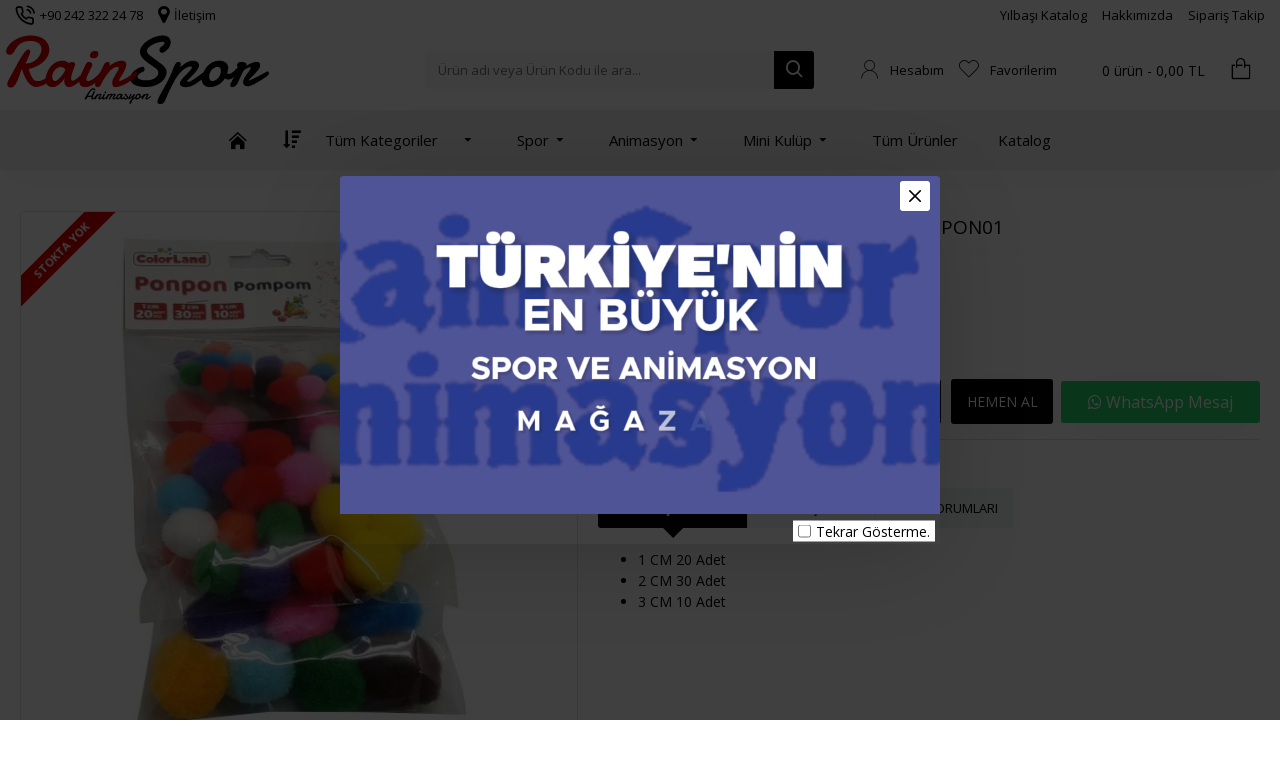

--- FILE ---
content_type: text/html; charset=utf-8
request_url: https://www.rainanimasyon.com/karisik-ponpon-60-li-karma-color-pon01
body_size: 54580
content:
<!DOCTYPE html><html dir="ltr" lang="tr" class="desktop mac chrome chrome131 webkit oc20 is-guest route-product-product product-8057 store-0 skin-1 desktop-header-active mobile-sticky layout-2" data-jb="14218c54" data-jv="3.1.8" data-ov="2.3.0.2"><head typeof="og:website"><meta charset="UTF-8" /><meta name="viewport" content="width=device-width, height=device-height, initial-scale=1, minimum-scale=1, maximum-scale=1, user-scalable=no" /><meta http-equiv="X-UA-Compatible" content="IE=edge"><title>Karışık Ponpon 60lı Karma Color-pon01</title><base href="https://www.rainanimasyon.com/" /><link rel="preload" href="catalog/view/theme/journal3/icons/fonts/icomoon.woff2?v1" as="font" crossorigin><link rel="preconnect" href="https://fonts.googleapis.com/" crossorigin><link rel="preconnect" href="https://fonts.gstatic.com/" crossorigin><meta name="description" content="Karışık Ponpon 60lı Karma Color-pon01" /><meta property="fb:app_id" content=""/><meta property="og:type" content="product"/><meta property="og:title" content="Karışık Ponpon 60lı Karma Color-pon01"/><meta property="og:url" content="https://www.rainanimasyon.com/karisik-ponpon-60-li-karma-color-pon01"/><meta property="og:image" content="https://www.rainanimasyon.com/image/cache/catalog/urunler/ef8232517eef4188943b7a5f95c74e7c-600x315w.jpg"/><meta property="og:image:width" content="600"/><meta property="og:image:height" content="315"/><meta property="og:description" content="1 CM 20 Adet
2 CM 30 Adet
3 CM 10 Adet"/><meta name="twitter:card" content="summary"/><meta name="twitter:site" content="@"/><meta name="twitter:title" content="Karışık Ponpon 60lı Karma Color-pon01"/><meta name="twitter:image" content="https://www.rainanimasyon.com/image/cache/catalog/urunler/ef8232517eef4188943b7a5f95c74e7c-200x200w.jpg"/><meta name="twitter:image:width" content="200"/><meta name="twitter:image:height" content="200"/><meta name="twitter:description" content="1 CM 20 Adet
2 CM 30 Adet
3 CM 10 Adet"/> <script>window['Journal'] = {"isPopup":false,"isPhone":false,"isTablet":false,"isDesktop":true,"filterScrollTop":false,"filterUrlValuesSeparator":",","countdownDay":"Day","countdownHour":"Hour","countdownMin":"Min","countdownSec":"Sec","globalPageColumnLeftTabletStatus":false,"globalPageColumnRightTabletStatus":false,"scrollTop":true,"scrollToTop":false,"notificationHideAfter":"2000","quickviewPageStyleCloudZoomStatus":true,"quickviewPageStyleAdditionalImagesCarousel":true,"quickviewPageStyleAdditionalImagesCarouselStyleSpeed":"500","quickviewPageStyleAdditionalImagesCarouselStyleAutoPlay":true,"quickviewPageStyleAdditionalImagesCarouselStylePauseOnHover":true,"quickviewPageStyleAdditionalImagesCarouselStyleDelay":"6000","quickviewPageStyleAdditionalImagesCarouselStyleLoop":false,"quickviewPageStyleAdditionalImagesHeightAdjustment":"5","quickviewPageStyleProductStockUpdate":false,"quickviewPageStylePriceUpdate":false,"quickviewPageStyleOptionsSelect":"none","quickviewText":"Quickview","mobileHeaderOn":"tablet","subcategoriesCarouselStyleSpeed":"500","subcategoriesCarouselStyleAutoPlay":true,"subcategoriesCarouselStylePauseOnHover":true,"subcategoriesCarouselStyleDelay":"6000","subcategoriesCarouselStyleLoop":false,"productPageStyleImageCarouselStyleSpeed":"500","productPageStyleImageCarouselStyleAutoPlay":true,"productPageStyleImageCarouselStylePauseOnHover":true,"productPageStyleImageCarouselStyleDelay":"10000","productPageStyleImageCarouselStyleLoop":true,"productPageStyleCloudZoomStatus":true,"productPageStyleCloudZoomPosition":"inner","productPageStyleAdditionalImagesCarousel":true,"productPageStyleAdditionalImagesCarouselStyleSpeed":"500","productPageStyleAdditionalImagesCarouselStyleAutoPlay":true,"productPageStyleAdditionalImagesCarouselStylePauseOnHover":true,"productPageStyleAdditionalImagesCarouselStyleDelay":"3000","productPageStyleAdditionalImagesCarouselStyleLoop":false,"productPageStyleAdditionalImagesHeightAdjustment":"1","productPageStyleProductStockUpdate":true,"productPageStylePriceUpdate":true,"productPageStyleOptionsSelect":"none","infiniteScrollStatus":false,"infiniteScrollOffset":"300","infiniteScrollLoadPrev":"\u00d6nceki \u00dcr\u00fcnleri Y\u00fckle","infiniteScrollLoadNext":"Sonraki \u00dcr\u00fcnleri Y\u00fckle","infiniteScrollLoading":"Y\u00fckleniyor...","infiniteScrollNoneLeft":"Listenin sonuna ula\u015ft\u0131n\u0131z.","checkoutUrl":"https:\/\/www.rainanimasyon.com\/odeme-sayfasi","headerHeight":"80","headerCompactHeight":"50","mobileMenuOn":"","searchStyleSearchAutoSuggestStatus":true,"searchStyleSearchAutoSuggestDescription":false,"searchStyleSearchAutoSuggestSubCategories":true,"headerMiniSearchDisplay":"default","stickyStatus":true,"stickyFullHomePadding":false,"stickyFullwidth":true,"stickyAt":"","stickyHeight":"","headerTopBarHeight":"30","topBarStatus":true,"headerType":"classic","headerMobileHeight":"60","headerMobileStickyStatus":true,"headerMobileTopBarVisibility":true,"headerMobileTopBarHeight":"40","popup":[{"m":371,"c":"ce32b445"}],"columnsCount":0};</script> <script>if(window.NodeList&&!NodeList.prototype.forEach){NodeList.prototype.forEach=Array.prototype.forEach;}
(function(){if(Journal['isPhone']){return;}
var wrappers=['search','cart','cart-content','logo','language','currency'];var documentClassList=document.documentElement.classList;function extractClassList(){return['desktop','tablet','phone','desktop-header-active','mobile-header-active','mobile-menu-active'].filter(function(cls){return documentClassList.contains(cls);});}
function mqr(mqls,listener){Object.keys(mqls).forEach(function(k){mqls[k].addListener(listener);});listener();}
function mobileMenu(){console.warn('mobile menu!');var element=document.querySelector('#main-menu');var wrapper=document.querySelector('.mobile-main-menu-wrapper');if(element&&wrapper){wrapper.appendChild(element);}
var main_menu=document.querySelector('.main-menu');if(main_menu){main_menu.classList.add('accordion-menu');}
document.querySelectorAll('.main-menu .dropdown-toggle').forEach(function(element){element.classList.remove('dropdown-toggle');element.classList.add('collapse-toggle');element.removeAttribute('data-toggle');});document.querySelectorAll('.main-menu .dropdown-menu').forEach(function(element){element.classList.remove('dropdown-menu');element.classList.remove('j-dropdown');element.classList.add('collapse');});}
function desktopMenu(){console.warn('desktop menu!');var element=document.querySelector('#main-menu');var wrapper=document.querySelector('.desktop-main-menu-wrapper');if(element&&wrapper){wrapper.insertBefore(element,document.querySelector('#main-menu-2'));}
var main_menu=document.querySelector('.main-menu');if(main_menu){main_menu.classList.remove('accordion-menu');}
document.querySelectorAll('.main-menu .collapse-toggle').forEach(function(element){element.classList.add('dropdown-toggle');element.classList.remove('collapse-toggle');element.setAttribute('data-toggle','dropdown');});document.querySelectorAll('.main-menu .collapse').forEach(function(element){element.classList.add('dropdown-menu');element.classList.add('j-dropdown');element.classList.remove('collapse');});document.body.classList.remove('mobile-wrapper-open');}
function mobileHeader(){console.warn('mobile header!');Object.keys(wrappers).forEach(function(k){var element=document.querySelector('#'+wrappers[k]);var wrapper=document.querySelector('.mobile-'+wrappers[k]+'-wrapper');if(element&&wrapper){wrapper.appendChild(element);}
if(wrappers[k]==='cart-content'){if(element){element.classList.remove('j-dropdown');element.classList.remove('dropdown-menu');}}});var search=document.querySelector('#search');var cart=document.querySelector('#cart');if(search&&(Journal['searchStyle']==='full')){search.classList.remove('full-search');search.classList.add('mini-search');}
if(cart&&(Journal['cartStyle']==='full')){cart.classList.remove('full-cart');cart.classList.add('mini-cart')}}
function desktopHeader(){console.warn('desktop header!');Object.keys(wrappers).forEach(function(k){var element=document.querySelector('#'+wrappers[k]);var wrapper=document.querySelector('.desktop-'+wrappers[k]+'-wrapper');if(wrappers[k]==='cart-content'){if(element){element.classList.add('j-dropdown');element.classList.add('dropdown-menu');document.querySelector('#cart').appendChild(element);}}else{if(element&&wrapper){wrapper.appendChild(element);}}});var search=document.querySelector('#search');var cart=document.querySelector('#cart');if(search&&(Journal['searchStyle']==='full')){search.classList.remove('mini-search');search.classList.add('full-search');}
if(cart&&(Journal['cartStyle']==='full')){cart.classList.remove('mini-cart');cart.classList.add('full-cart');}
documentClassList.remove('mobile-cart-content-container-open');documentClassList.remove('mobile-main-menu-container-open');documentClassList.remove('mobile-overlay');}
function moveElements(classList){if(classList.includes('mobile-header-active')){mobileHeader();mobileMenu();}else if(classList.includes('mobile-menu-active')){desktopHeader();mobileMenu();}else{desktopHeader();desktopMenu();}}
var mqls={phone:window.matchMedia('(max-width: 768px)'),tablet:window.matchMedia('(max-width: 1024px)'),menu:window.matchMedia('(max-width: '+Journal['mobileMenuOn']+'px)')};mqr(mqls,function(){var oldClassList=extractClassList();if(Journal['isDesktop']){if(mqls.phone.matches){documentClassList.remove('desktop');documentClassList.remove('tablet');documentClassList.add('mobile');documentClassList.add('phone');}else if(mqls.tablet.matches){documentClassList.remove('desktop');documentClassList.remove('phone');documentClassList.add('mobile');documentClassList.add('tablet');}else{documentClassList.remove('mobile');documentClassList.remove('phone');documentClassList.remove('tablet');documentClassList.add('desktop');}
if(documentClassList.contains('phone')||(documentClassList.contains('tablet')&&Journal['mobileHeaderOn']==='tablet')){documentClassList.remove('desktop-header-active');documentClassList.add('mobile-header-active');}else{documentClassList.remove('mobile-header-active');documentClassList.add('desktop-header-active');}}
if(documentClassList.contains('desktop-header-active')&&mqls.menu.matches){documentClassList.add('mobile-menu-active');}else{documentClassList.remove('mobile-menu-active');}
var newClassList=extractClassList();if(oldClassList.join(' ')!==newClassList.join(' ')){if(documentClassList.contains('safari')&&!documentClassList.contains('ipad')&&navigator.maxTouchPoints&&navigator.maxTouchPoints>2){window.fetch('index.php?route=journal3/journal3/device_detect',{method:'POST',body:'device=ipad',headers:{'Content-Type':'application/x-www-form-urlencoded'}}).then(function(data){return data.json();}).then(function(data){if(data.response.reload){window.location.reload();}});}
if(document.readyState==='loading'){document.addEventListener('DOMContentLoaded',function(){moveElements(newClassList);});}else{moveElements(newClassList);}}});})();(function(){var cookies={};var style=document.createElement('style');var documentClassList=document.documentElement.classList;document.head.appendChild(style);document.cookie.split('; ').forEach(function(c){var cc=c.split('=');cookies[cc[0]]=cc[1];});if(Journal['popup']){for(var i in Journal['popup']){if(!cookies['p-'+Journal['popup'][i]['c']]){documentClassList.add('popup-open');documentClassList.add('popup-center');break;}}}
if(Journal['notification']){for(var i in Journal['notification']){if(cookies['n-'+Journal['notification'][i]['c']]){style.sheet.insertRule('.module-notification-'+Journal['notification'][i]['m']+'{ display:none }');}}}
if(Journal['headerNotice']){for(var i in Journal['headerNotice']){if(cookies['hn-'+Journal['headerNotice'][i]['c']]){style.sheet.insertRule('.module-header_notice-'+Journal['headerNotice'][i]['m']+'{ display:none }');}}}
if(Journal['layoutNotice']){for(var i in Journal['layoutNotice']){if(cookies['ln-'+Journal['layoutNotice'][i]['c']]){style.sheet.insertRule('.module-layout_notice-'+Journal['layoutNotice'][i]['m']+'{ display:none }');}}}})();</script> <link href="https://fonts.googleapis.com/css?family=Open+Sans:700,400,600&amp;subset=latin-ext" type="text/css" rel="stylesheet"/><link href="catalog/view/theme/journal3/assets/86f45a416f92f3fe743916a8e5af4865.css?v=14218c54" type="text/css" rel="stylesheet" media="all" /><link href="https://www.rainanimasyon.com/karisik-ponpon-60-li-karma-color-pon01" rel="canonical" /><link href="https://www.rainanimasyon.com/image/catalog/data/logo/fav.png" rel="icon" /><style>.blog-post .post-details .post-stats{white-space:nowrap;overflow-x:auto;overflow-y:hidden;-webkit-overflow-scrolling:touch;;color:rgba(105, 105, 115, 1);margin-top:15px;margin-bottom:35px}.blog-post .post-details .post-stats .p-category{flex-wrap:nowrap;display:inline-flex}.mobile .blog-post .post-details .post-stats{overflow-x:scroll}.blog-post .post-details .post-stats::-webkit-scrollbar{-webkit-appearance:none;height:1px;height:5px;width:5px}.blog-post .post-details .post-stats::-webkit-scrollbar-track{background-color:white}.blog-post .post-details .post-stats::-webkit-scrollbar-thumb{background-color:#999;background-color:rgba(233, 102, 49, 1)}.blog-post .post-details .post-stats .p-posted{display:inline-flex}.blog-post .post-details .post-stats .p-author{display:inline-flex}.blog-post .post-details .post-stats .p-date{display:inline-flex}.p-date-image{color:rgba(255, 255, 255, 1);font-weight:700;background:rgba(15, 58, 141, 1);margin:7px;border-radius:3px}.blog-post .post-details .post-stats .p-comment{display:inline-flex}.blog-post .post-details .post-stats .p-view{display:inline-flex}.post-details{padding-bottom:20px}.post-content>p{margin-bottom:10px}.post-content{font-size:13px;column-count:initial;column-gap:50px;column-rule-style:none}.post-image{display:block;text-align:left;float:none}.post-image
img{border-radius:10px;box-shadow:0 5px 50px -10px rgba(0, 0, 0, 0.05)}.blog-post
.tags{margin-top:15px;justify-content:flex-start;font-weight:700;justify-content:center}.blog-post .tags a, .blog-post .tags-title{margin-right:8px;margin-bottom:8px}.blog-post .tags
b{display:none}.blog-post .tags
a{border-radius:10px;padding-right:8px;padding-left:8px;color:rgba(51, 51, 51, 1);font-weight:400;text-decoration:none;box-shadow:none}.blog-post .tags a:hover{color:rgba(15,58,141,1)}.post-comments{margin-top:20px}.reply-btn.btn,.reply-btn.btn:visited{font-weight:400;text-transform:uppercase}.reply-btn.btn{border-width:2px;padding:13px;padding-right:18px;padding-left:18px;box-shadow:0 5px 50px -10px rgba(0, 0, 0, 0.05);border-radius:3px !important}.desktop .reply-btn.btn:hover{box-shadow:0 10px 30px rgba(0,0,0,0.1)}.reply-btn.btn:active,.reply-btn.btn:hover:active,.reply-btn.btn:focus:active{box-shadow:inset 0 0 5px rgba(0,0,0,0.1)}.reply-btn.btn:focus{box-shadow:inset 0 0 5px rgba(0,0,0,0.1)}.reply-btn.btn.btn.disabled::after{content:'\e92e' !important;font-family:icomoon !important;font-size:20px}.post-comment{margin-bottom:30px;padding-bottom:15px;border-width:0;border-bottom-width:1px;border-style:solid}.post-reply{margin-top:15px;margin-left:60px;padding-top:20px;border-width:0;border-top-width:1px;border-style:solid}.user-avatar{display:block;margin-right:15px;border-radius:50%}.module-blog_comments .side-image{display:block}.post-comment .user-name{font-size:18px;font-weight:700}.post-comment .user-data
div{font-size:12px}.post-comment .user-site::before{left:-1px}.post-comment .user-data .user-date{display:inline-flex}.post-comment .user-data .user-time{display:inline-flex}.comment-form .form-group:not(.required){display:flex}.user-data .user-site{display:inline-flex}.main-posts.post-grid .post-layout.swiper-slide{margin-right:20px;width:calc((100% - 3 * 20px) / 4 - 0.01px)}.main-posts.post-grid .post-layout:not(.swiper-slide){padding:10px;width:calc(100% / 4 - 0.01px)}.one-column #content .main-posts.post-grid .post-layout.swiper-slide{margin-right:20px;width:calc((100% - 2 * 20px) / 3 - 0.01px)}.one-column #content .main-posts.post-grid .post-layout:not(.swiper-slide){padding:10px;width:calc(100% / 3 - 0.01px)}.two-column #content .main-posts.post-grid .post-layout.swiper-slide{margin-right:20px;width:calc((100% - 1 * 20px) / 2 - 0.01px)}.two-column #content .main-posts.post-grid .post-layout:not(.swiper-slide){padding:10px;width:calc(100% / 2 - 0.01px)}.side-column .main-posts.post-grid .post-layout.swiper-slide{margin-right:20px;width:calc((100% - 0 * 20px) / 1 - 0.01px)}.side-column .main-posts.post-grid .post-layout:not(.swiper-slide){padding:10px;width:calc(100% / 1 - 0.01px)}.main-posts.post-grid{margin:-10px}.post-grid .post-thumb{background:rgba(255, 255, 255, 1);border-radius:7px}.desktop .post-grid .post-thumb:hover{box-shadow:0 10px 30px rgba(0, 0, 0, 0.1)}.post-grid .post-thumb:hover .image
img{transform:scale(1.15)}.post-grid .post-thumb
.caption{position:relative;bottom:auto;width:auto}.post-grid .post-thumb
.name{display:flex;width:auto;margin-left:auto;margin-right:auto;justify-content:center;margin-left:auto;margin-right:auto;margin-top:12px;margin-bottom:12px}.post-grid .post-thumb .name
a{white-space:nowrap;overflow:hidden;text-overflow:ellipsis;font-family:'Open Sans';font-weight:700;font-size:18px;color:rgba(58, 71, 84, 1)}.post-grid .post-thumb
.description{display:block;color:rgba(105, 105, 115, 1);text-align:center;padding-right:15px;padding-left:15px}.post-grid .post-thumb .button-group{display:flex;justify-content:center;padding:15px}.post-grid .post-thumb .btn-read-more::before{display:inline-block}.post-grid .post-thumb .btn-read-more::after{display:inline-block;content:'\e5c8' !important;font-family:icomoon !important}.post-grid .post-thumb .btn-read-more .btn-text{display:inline-block;padding:0
.4em}.post-grid .post-thumb .btn-read-more.btn, .post-grid .post-thumb .btn-read-more.btn:visited{color:rgba(2, 2, 2, 1);text-transform:none}.post-grid .post-thumb .btn-read-more.btn:hover{color:rgba(255, 255, 255, 1) !important;background:rgba(2, 2, 2, 1) !important}.post-grid .post-thumb .btn-read-more.btn:active, .post-grid .post-thumb .btn-read-more.btn:hover:active, .post-grid .post-thumb .btn-read-more.btn:focus:active{color:rgba(216, 0, 0, 1) !important;box-shadow:none}.post-grid .post-thumb .btn-read-more.btn:focus{color:rgba(2, 2, 2, 1) !important;box-shadow:none}.post-grid .post-thumb .btn-read-more.btn{background:rgba(255, 255, 255, 1);border-style:none;padding:3px;box-shadow:none}.desktop .post-grid .post-thumb .btn-read-more.btn:hover{box-shadow:none}.post-grid .post-thumb .btn-read-more.btn.btn.disabled::after{font-size:20px}.post-grid .post-thumb .post-stats{display:flex;justify-content:center;position:absolute;transform:translateY(-100%);width:100%;background:rgba(240, 242, 245, 0.9);padding:7px}.post-grid .post-thumb .post-stats .p-author{display:flex}.post-grid .post-thumb
.image{display:block}.post-grid .post-thumb .p-date{display:flex}.post-grid .post-thumb .post-stats .p-comment{display:flex}.post-grid .post-thumb .post-stats .p-view{display:flex}.post-list .post-layout:not(.swiper-slide){margin-bottom:40px}.post-list .post-thumb
.caption{flex-basis:200px;background:rgba(248, 248, 248, 1);padding:20px;padding-top:15px}.post-list .post-thumb
.image{display:block}.desktop .post-list .post-thumb:hover{box-shadow:0 15px 90px -10px rgba(0, 0, 0, 0.2)}.post-list .post-thumb:hover .image
img{transform:scale(1.15)}.post-list .post-thumb
.name{display:flex;width:auto;margin-left:auto;margin-right:auto;justify-content:flex-start;margin-left:0;margin-right:auto}.post-list .post-thumb .name
a{white-space:normal;overflow:visible;text-overflow:initial;font-family:'Open Sans';font-weight:700;font-size:21px;color:rgba(51, 51, 51, 1)}.desktop .post-list .post-thumb .name a:hover{color:rgba(233, 102, 49, 1)}.post-list .post-thumb
.description{display:block;color:rgba(139, 145, 152, 1);padding-top:5px;padding-bottom:5px;margin-bottom:10px}.post-list .post-thumb .button-group{display:flex;justify-content:flex-start}.post-list .post-thumb .btn-read-more::before{display:inline-block}.post-list .post-thumb .btn-read-more .btn-text{display:inline-block;padding:0
.4em}.post-list .post-thumb .btn-read-more::after{content:'\e5c8' !important;font-family:icomoon !important}.post-list .post-thumb .btn-read-more.btn, .post-list .post-thumb .btn-read-more.btn:visited{color:rgba(2, 2, 2, 1);font-weight:400;text-transform:uppercase}.post-list .post-thumb .btn-read-more.btn:hover{color:rgba(255, 255, 255, 1) !important;background:rgba(13, 82, 214, 1) !important}.post-list .post-thumb .btn-read-more.btn:active, .post-list .post-thumb .btn-read-more.btn:hover:active, .post-list .post-thumb .btn-read-more.btn:focus:active{color:rgba(255, 255, 255, 1) !important;background:rgba(15, 58, 141, 1) !important;border-color:rgba(15, 58, 141, 1) !important;box-shadow:inset 0 0 5px rgba(0, 0, 0, 0.1)}.post-list .post-thumb .btn-read-more.btn:focus{color:rgba(255, 255, 255, 1) !important;box-shadow:inset 0 0 5px rgba(0, 0, 0, 0.1)}.post-list .post-thumb .btn-read-more.btn{background:none;border-width:1px;border-style:solid;border-color:rgba(105, 105, 115, 1);padding:12px;padding-right:15px;padding-left:15px}.post-list .post-thumb .btn-read-more.btn:hover, .post-list .post-thumb .btn-read-more.btn:active:hover{border-color:rgba(13, 82, 214, 1)}.desktop .post-list .post-thumb .btn-read-more.btn:hover{box-shadow:0 10px 30px rgba(0, 0, 0, 0.1)}.post-list .post-thumb .btn-read-more.btn.btn.disabled::after{font-size:20px}.post-list .post-thumb .post-stats{display:flex;font-size:14px;color:rgba(139, 145, 152, 1);justify-content:flex-start;margin-bottom:10px}.post-list .post-thumb .post-stats .p-author::before{font-size:13px}.post-list .post-thumb .post-stats .p-author{display:block}.post-list .post-thumb .p-date{display:flex}.post-list .post-thumb .post-stats .p-comment{display:block}.post-list .post-thumb .post-stats .p-view{display:flex}.blog-feed
span{display:block;color:rgba(105, 105, 115, 1) !important}.blog-feed{display:inline-flex;margin-right:30px;margin-top:-5px}.blog-feed::before{content:'\f143' !important;font-family:icomoon !important;font-size:14px;color:rgba(233,102,49,1)}.countdown{font-family:'Open Sans';font-weight:400;font-size:13px;color:rgba(51, 51, 51, 1);background:rgba(240, 242, 245, 1);border-radius:3px;width:90%}.countdown div
span{color:rgba(105,105,115,1)}.countdown>div{border-style:solid;border-color:rgba(226, 226, 226, 1)}.boxed-layout .site-wrapper{overflow:hidden}.boxed-layout
.header{padding:0
20px}.boxed-layout
.breadcrumb{padding-left:20px;padding-right:20px}.wrapper, .mega-menu-content, .site-wrapper > .container, .grid-cols,.desktop-header-active .is-sticky .header .desktop-main-menu-wrapper,.desktop-header-active .is-sticky .sticky-fullwidth-bg,.boxed-layout .site-wrapper, .breadcrumb, .title-wrapper, .page-title > span,.desktop-header-active .header .top-bar,.desktop-header-active .header .mid-bar,.desktop-main-menu-wrapper{max-width:1350px}.desktop-main-menu-wrapper .main-menu>.j-menu>.first-dropdown::before{transform:translateX(calc(0px - (100vw - 1350px) / 2))}html[dir='rtl'] .desktop-main-menu-wrapper .main-menu>.j-menu>.first-dropdown::before{transform:none;right:calc(0px - (100vw - 1350px) / 2)}.desktop-main-menu-wrapper .main-menu>.j-menu>.first-dropdown.mega-custom::before{transform:translateX(calc(0px - (200vw - 1350px) / 2))}html[dir='rtl'] .desktop-main-menu-wrapper .main-menu>.j-menu>.first-dropdown.mega-custom::before{transform:none;right:calc(0px - (200vw - 1350px) / 2)}body{background:rgba(255, 255, 255, 1);font-family:'Open Sans';font-weight:400;font-size:14px;color:rgba(2,2,2,1);line-height:1.5;-webkit-font-smoothing:antialiased}#content{padding-bottom:20px}.column-left
#content{padding-left:30px}.column-right
#content{padding-right:30px}.side-column{max-width:260px;padding:30px;padding-top:0px;padding-left:0px}.one-column
#content{max-width:calc(100% - 260px)}.two-column
#content{max-width:calc(100% - 260px * 2)}#column-left{border-width:0;border-right-width:1px;border-style:none;border-color:rgba(226,226,226,1)}#column-right{border-width:0;border-left-width:1px;border-style:none;border-color:rgba(226,226,226,1);padding:30px;padding-top:0px;padding-right:0px}.page-title{display:block}.dropdown.drop-menu>.j-dropdown{left:0;right:auto;transform:translate3d(0,-10px,0)}.dropdown.drop-menu.animating>.j-dropdown{left:0;right:auto;transform:none}.dropdown.drop-menu>.j-dropdown::before{left:10px;right:auto;transform:translateX(0)}.dropdown.dropdown .j-menu .dropdown>a>.count-badge{margin-right:0}.dropdown.dropdown .j-menu .dropdown>a>.count-badge+.open-menu+.menu-label{margin-left:7px}.dropdown.dropdown .j-menu .dropdown>a::after{display:block}.dropdown.dropdown .j-menu>li>a{font-size:14px;color:rgba(2, 2, 2, 1);font-weight:400;background:rgba(255, 255, 255, 1);padding:10px;padding-top:6px;padding-bottom:6px;padding-left:10px}.desktop .dropdown.dropdown .j-menu > li:hover > a, .dropdown.dropdown .j-menu>li.active>a{color:rgba(216, 0, 0, 1);background:rgba(240, 242, 245, 1)}.dropdown.dropdown .j-menu>li.open>a{color:rgba(216, 0, 0, 1)}.dropdown.dropdown .j-menu .links-text{white-space:normal;overflow:visible;text-overflow:initial}.dropdown.dropdown .j-menu>li>a::before{color:rgba(2, 2, 2, 1);margin-right:7px;min-width:20px;font-size:18px}.desktop .dropdown.dropdown .j-menu > li:hover > a::before, .dropdown.dropdown .j-menu>li.active>a::before{color:rgba(216, 0, 0, 1)}.dropdown.dropdown .j-menu > li > a, .dropdown.dropdown.accordion-menu .menu-item > a + div, .dropdown.dropdown .accordion-menu .menu-item>a+div{border-style:none}.dropdown.dropdown .j-menu a .count-badge{display:none;position:relative}.dropdown.dropdown:not(.mega-menu) .j-dropdown{min-width:260px}.dropdown.dropdown:not(.mega-menu) .j-menu{box-shadow:none}.dropdown.dropdown .j-dropdown::before{display:block;border-bottom-color:rgba(255,255,255,1);margin-left:7px;margin-top:-10px}legend{font-size:18px;text-transform:uppercase;margin-bottom:15px;white-space:normal;overflow:visible;text-overflow:initial;font-size:18px;text-transform:uppercase;margin-bottom:15px;white-space:normal;overflow:visible;text-overflow:initial}legend::after{content:'';display:block;position:relative;margin-top:10px;content:'';display:block;position:relative;margin-top:10px}legend.page-title>span::after{content:'';display:block;position:relative;margin-top:10px;content:'';display:block;position:relative;margin-top:10px}legend::after,legend.page-title>span::after{width:50px;height:1px;background:rgba(216,0,0,1);width:50px;height:1px;background:rgba(216,0,0,1)}.title{font-size:18px;text-transform:uppercase;margin-bottom:15px;white-space:normal;overflow:visible;text-overflow:initial}.title::after{content:'';display:block;position:relative;margin-top:10px}.title.page-title>span::after{content:'';display:block;position:relative;margin-top:10px}.title::after,.title.page-title>span::after{width:50px;height:1px;background:rgba(216, 0, 0, 1)}html:not(.popup) .page-title{font-size:30px;border-width:0;border-bottom-width:1px;border-style:solid;border-color:rgba(248, 248, 248, 1);margin-top:5px;margin-bottom:10px;white-space:normal;overflow:visible;text-overflow:initial}html:not(.popup) .page-title::after{content:'';display:block;position:relative;margin-top:10px}html:not(.popup) .page-title.page-title>span::after{content:'';display:block;position:relative;margin-top:10px}html:not(.popup) .page-title::after, html:not(.popup) .page-title.page-title>span::after{width:130px;height:2px;background:rgba(216,0,0,1)}.menu-label{color:rgba(51,51,51,1);font-weight:400;text-transform:none;background:rgba(254,212,48,1);padding:1px;padding-right:5px;padding-left:5px}.btn,.btn:visited{font-weight:400;text-transform:uppercase}.btn{border-width:2px;padding:13px;padding-right:18px;padding-left:18px;box-shadow:0 5px 50px -10px rgba(0, 0, 0, 0.05);border-radius:3px !important}.desktop .btn:hover{box-shadow:0 10px 30px rgba(0,0,0,0.1)}.btn:active,.btn:hover:active,.btn:focus:active{box-shadow:inset 0 0 5px rgba(0,0,0,0.1)}.btn:focus{box-shadow:inset 0 0 5px rgba(0,0,0,0.1)}.btn.btn.disabled::after{content:'\e92e' !important;font-family:icomoon !important;font-size:20px}.btn-secondary.btn{background:rgba(13,82,214,1)}.btn-secondary.btn:hover{background:rgba(15, 58, 141, 1) !important}.btn-secondary.btn.btn.disabled::after{font-size:20px}.btn-success.btn{background:rgba(13,82,214,1)}.btn-success.btn:hover{background:rgba(13, 68, 174, 1) !important}.btn-success.btn.btn.disabled::after{font-size:20px}.btn-danger.btn,.btn-danger.btn:visited{color:rgba(255,255,255,1)}.btn-danger.btn:hover{color:rgba(255, 255, 255, 1) !important;background:rgba(2, 2, 2, 1) !important}.btn-danger.btn{background:rgba(139,145,152,1)}.btn-danger.btn.btn.disabled::after{font-size:20px}.btn-warning.btn{background:rgba(233,102,49,1)}.btn-warning.btn:hover{background:rgba(13, 82, 214, 1) !important}.btn-warning.btn.btn.disabled::after{font-size:20px}.btn-info.btn{background:rgba(105,105,115,1)}.btn-info.btn:hover{background:rgba(13, 82, 214, 1) !important}.btn-info.btn.btn.disabled::after{font-size:20px}.btn-light.btn,.btn-light.btn:visited{color:rgba(51,51,51,1)}.btn-light.btn{background:rgba(238,238,238,1)}.btn-light.btn:hover{background:rgba(226, 226, 226, 1) !important}.btn-light.btn.btn.disabled::after{font-size:20px}.btn-dark.btn,.btn-dark.btn:visited{font-size:14px;color:rgba(255,255,255,1)}.btn-dark.btn{background:rgba(2,2,2,1);padding:5px}.btn-dark.btn:hover{background:rgba(216, 0, 0, 1) !important}.btn-dark.btn:active,.btn-dark.btn:hover:active,.btn-dark.btn:focus:active{background:rgba(216, 0, 0, 1) !important}.btn-dark.btn:focus{background:rgba(2,2,2,1)}.btn-dark.btn.btn.disabled::after{font-size:20px}.buttons{margin-top:20px;font-size:12px}.buttons .pull-right .btn, .buttons .pull-right .btn:visited{font-weight:400;text-transform:uppercase}.buttons .pull-right
.btn{border-width:2px;padding:13px;padding-right:18px;padding-left:18px;box-shadow:0 5px 50px -10px rgba(0, 0, 0, 0.05);border-radius:3px !important}.desktop .buttons .pull-right .btn:hover{box-shadow:0 10px 30px rgba(0, 0, 0, 0.1)}.buttons .pull-right .btn:active, .buttons .pull-right .btn:hover:active, .buttons .pull-right .btn:focus:active{box-shadow:inset 0 0 5px rgba(0, 0, 0, 0.1)}.buttons .pull-right .btn:focus{box-shadow:inset 0 0 5px rgba(0, 0, 0, 0.1)}.buttons .pull-right .btn.btn.disabled::after{content:'\e92e' !important;font-family:icomoon !important;font-size:20px}.buttons .pull-left
.btn{background:rgba(13, 82, 214, 1)}.buttons .pull-left .btn:hover{background:rgba(15, 58, 141, 1) !important}.buttons .pull-left .btn.btn.disabled::after{font-size:20px}.buttons>div{flex:1;width:auto;flex-basis:0}.buttons > div
.btn{width:100%}.buttons .pull-left{margin-right:0}.buttons>div+div{padding-left:20px}.buttons .pull-right:only-child{flex:1;margin:0
0 0 auto}.buttons .pull-right:only-child
.btn{width:100%}.buttons input+.btn{margin-top:5px}.buttons input[type=checkbox]{margin-right:7px !important;margin-left:3px !important}.tags{margin-top:15px;justify-content:flex-start;font-weight:700}.tags a,.tags-title{margin-right:8px;margin-bottom:8px}.tags
b{display:none}.tags
a{border-radius:10px;padding-right:8px;padding-left:8px;color:rgba(51, 51, 51, 1);font-weight:400;text-decoration:none;box-shadow:none}.tags a:hover{color:rgba(15,58,141,1)}.nav-tabs>li>a,.nav-tabs>li.active>a,.nav-tabs>li.active>a:hover,.nav-tabs>li.active>a:focus{font-family:'Open Sans';font-weight:600;font-size:14px;color:rgba(139, 145, 152, 1);text-transform:uppercase}.desktop .nav-tabs>li:hover>a,.nav-tabs>li.active>a{color:rgba(51,51,51,1)}.nav-tabs>li.active>a,.nav-tabs>li.active>a:hover,.nav-tabs>li.active>a:focus{color:rgba(51,51,51,1)}.nav-tabs>li{border-width:0;border-bottom-width:1px;border-style:solid;border-color:rgba(0,0,0,0);flex-grow:0;height:40px}.nav-tabs>li.active{border-color:rgba(233,102,49,1)}.nav-tabs>li.active::after{display:none;border-top-width:10px}.nav-tabs>li>a{justify-content:center;white-space:nowrap;padding:0px;padding-bottom:8px}.nav-tabs>li>a::before{font-size:18px}.nav-tabs{display:flex;justify-content:flex-start;flex-wrap:nowrap;overflow-x:auto;overflow-y:hidden;-webkit-overflow-scrolling:touch;;min-width:50px}.tab-container::before{height:40px;display:none}.nav-tabs>li:not(:last-child){margin-right:10px}.mobile .nav-tabs{overflow-x:scroll}.nav-tabs::-webkit-scrollbar{-webkit-appearance:none;height:1px;height:1px;width:1px}.nav-tabs::-webkit-scrollbar-track{background-color:white;background-color:rgba(238,238,238,1)}.nav-tabs::-webkit-scrollbar-thumb{background-color:#999;background-color:rgba(139,145,152,1)}.tab-content{padding-top:20px}.tab-container{display:block}.tab-container .nav-tabs{flex-direction:row}.alert{margin-bottom:20px}.breadcrumb{display:block !important;text-align:center;background:none;padding:10px;padding-left:0px;white-space:normal}.breadcrumb::before{background:none}.breadcrumb li:first-of-type a i::before{content:'\eb69' !important;font-family:icomoon !important;color:rgba(2, 2, 2, 1);top:1px}.breadcrumb li:first-of-type a:hover i::before{color:rgba(216, 0, 0, 1)}.breadcrumb
a{color:rgba(105, 105, 115, 1)}.breadcrumb a:hover{color:rgba(2, 2, 2, 1)}.breadcrumb li:last-of-type
a{color:rgba(2,2,2,1)}.breadcrumb>li+li:before{content:'→';color:rgba(105, 105, 115, 1);top:1px}.mobile
.breadcrumb{overflow-x:visible}.breadcrumb::-webkit-scrollbar{-webkit-appearance:initial;height:1px;height:1px;width:1px}.breadcrumb::-webkit-scrollbar-track{background-color:white}.breadcrumb::-webkit-scrollbar-thumb{background-color:#999;background-color:rgba(233, 102, 49, 1)}.panel-group .panel-heading a::before{content:'\f067' !important;font-family:icomoon !important;margin-right:3px;order:10}.desktop .panel-group .panel-heading:hover a::before{color:rgba(216, 0, 0, 1)}.panel-group .panel-active .panel-heading a::before{content:'\eb85' !important;font-family:icomoon !important;color:rgba(2, 2, 2, 1)}.panel-group .panel-heading
a{justify-content:space-between;font-family:'Open Sans';font-weight:600;color:rgba(2, 2, 2, 1);text-transform:uppercase;padding:5px}.panel-group .panel-heading:hover
a{color:rgba(2, 2, 2, 1)}.panel-group .panel-active .panel-heading:hover a, .panel-group .panel-active .panel-heading
a{color:rgba(2, 2, 2, 1)}.panel-group .panel-heading{background:rgba(248, 248, 248, 1);border-width:1px;border-style:solid;border-color:rgba(248, 248, 248, 1);border-radius:3px}.panel-group
.panel{margin-top:10px !important}.panel-group{margin-top:-10px}.panel-group .panel:first-child .panel-heading{border-width:0px}.panel-group .panel-body{padding-bottom:20px}body h1, body h2, body h3, body h4, body h5, body
h6{font-family:'Open Sans';font-weight:600;font-size:21px}body
a{color:rgba(2, 2, 2, 1);text-decoration:none;display:inline-block}body a:hover{color:rgba(216, 0, 0, 1);text-decoration:none}body a:active{color:rgba(23, 108, 169, 1)}body
p{margin-bottom:15px}body
h1{margin-bottom:20px}body
h2{font-size:30px;margin-bottom:15px}body
h3{margin-bottom:15px}body
h4{text-transform:uppercase;margin-bottom:15px}body
h5{font-size:21px;color:rgba(139, 145, 152, 1);font-weight:400;margin-bottom:20px}body
h6{font-size:13px;color:rgba(255, 255, 255, 1);text-transform:uppercase;background:rgba(233, 102, 49, 1);padding:10px;padding-top:7px;padding-bottom:7px;margin-top:5px;margin-bottom:15px;display:inline-block}body
blockquote{font-size:17px;font-weight:400;padding-left:20px;margin-top:20px;margin-bottom:20px;border-width:0;border-left-width:5px;border-style:solid;border-color:rgba(233, 102, 49, 1);float:none;display:flex;flex-direction:column;max-width:500px}body blockquote::before{margin-left:initial;margin-right:auto;float:none;content:'\e9af' !important;font-family:icomoon !important;font-size:30px;color:rgba(51, 51, 51, 1);margin-right:10px;margin-bottom:10px}body
hr{margin-top:20px;margin-bottom:20px;border-width:0;border-top-width:1px;border-style:solid;border-color:rgba(226, 226, 226, 1);overflow:hidden}body .drop-cap{font-family:'Open Sans' !important;font-weight:700 !important;font-size:70px !important;font-family:Helvetica,Arial,sans-serif;font-weight:700;margin-right:8px}body .amp::before{content:'\e901' !important;font-family:icomoon !important;font-size:25px;top:5px}body .video-responsive{margin:0px;margin-bottom:20px}body table
td{color:rgba(105, 105, 115, 1);background:rgba(255, 255, 255, 1);padding:5px
!important}body table tbody tr:nth-child(even) td{background:rgba(250, 250, 250, 1)}body
table{border-width:1px !important;border-style:solid !important;border-color:rgba(226, 226, 226, 1) !important}body table thead
td{font-size:12px;font-weight:700;text-transform:uppercase;background:rgba(248, 248, 248, 1);padding:5px
!important}body table thead td, body table thead
th{border-width:0 !important;border-top-width:1px !important;border-bottom-width:1px !important;border-style:solid !important;border-color:rgba(226, 226, 226, 1) !important}body table tfoot
td{background:rgba(255, 255, 255, 1);padding:5px
!important}body table tfoot td, body table tfoot
th{border-width:0 !important;border-top-width:1px !important;border-style:solid !important;border-color:rgba(226, 226, 226, 1) !important}body .table-responsive{border-width:1px;border-style:solid;border-color:rgba(226, 226, 226, 1)}body .table-responsive>table{border-width:0px !important}body .table-responsive::-webkit-scrollbar-thumb{background-color:rgba(233, 102, 49, 1);border-radius:5px}body .table-responsive::-webkit-scrollbar{height:1px;width:1px}.count-badge{font-size:11px;color:rgba(255,255,255,1);font-weight:400;background:rgba(216,0,0,1);border-width:2px;border-style:solid;border-color:rgba(248,248,248,1);border-radius:50px}.count-zero{display:none !important}.product-label
b{font-size:11px;color:rgba(2, 2, 2, 1);font-weight:700;text-transform:uppercase;background:rgba(255, 255, 255, 1);border-radius:3px;padding:5px;padding-bottom:6px}.product-label.product-label-default
b{min-width:45px}.tooltip-inner{font-size:12px;color:rgba(255, 255, 255, 1);background:rgba(15, 58, 141, 1);border-radius:3px;box-shadow:0 -10px 30px -5px rgba(0, 0, 0, 0.15)}.tooltip.top .tooltip-arrow{border-top-color:rgba(15, 58, 141, 1)}.tooltip.right .tooltip-arrow{border-right-color:rgba(15, 58, 141, 1)}.tooltip.bottom .tooltip-arrow{border-bottom-color:rgba(15, 58, 141, 1)}.tooltip.left .tooltip-arrow{border-left-color:rgba(15, 58, 141, 1)}table
td{color:rgba(105, 105, 115, 1);background:rgba(255, 255, 255, 1);padding:5px
!important}table tbody tr:nth-child(even) td{background:rgba(250,250,250,1)}table{border-width:1px !important;border-style:solid !important;border-color:rgba(226, 226, 226, 1) !important}table thead
td{font-size:12px;font-weight:700;text-transform:uppercase;background:rgba(248, 248, 248, 1);padding:5px
!important}table thead td, table thead
th{border-width:0 !important;border-top-width:1px !important;border-bottom-width:1px !important;border-style:solid !important;border-color:rgba(226, 226, 226, 1) !important}table tfoot
td{background:rgba(255, 255, 255, 1);padding:5px
!important}table tfoot td, table tfoot
th{border-width:0 !important;border-top-width:1px !important;border-style:solid !important;border-color:rgba(226, 226, 226, 1) !important}.table-responsive{border-width:1px;border-style:solid;border-color:rgba(226,226,226,1)}.table-responsive>table{border-width:0px !important}.table-responsive::-webkit-scrollbar-thumb{background-color:rgba(233,102,49,1);border-radius:5px}.table-responsive::-webkit-scrollbar{height:1px;width:1px}.has-error{color:rgba(216, 0, 0, 1) !important}.form-group .control-label{max-width:150px;padding-top:7px;padding-bottom:5px;justify-content:flex-start}.has-error .form-control{border-style:solid !important;border-color:rgba(216, 0, 0, 1) !important}.required .control-label::after, .required .control-label+div::before,.text-danger{font-size:17px;color:rgba(216,0,0,1)}.form-group{margin-bottom:8px}.required.has-error .control-label::after, .required.has-error .control-label+div::before{color:rgba(216, 0, 0, 1) !important}.required .control-label::after, .required .control-label+div::before{margin-top:3px}input.form-control{background:rgba(255, 255, 255, 1) !important;border-width:1px !important;border-style:solid !important;border-color:rgba(139, 145, 152, 1) !important;border-radius:3px !important;max-width:500px;height:38px}input.form-control:hover{box-shadow:0 5px 50px -10px rgba(0,0,0,0.05)}input.form-control:focus{box-shadow:inset 0 0 5px rgba(0,0,0,0.1)}textarea.form-control{background:rgba(255, 255, 255, 1) !important;border-width:1px !important;border-style:solid !important;border-color:rgba(139, 145, 152, 1) !important;border-radius:3px !important;height:100px}textarea.form-control:hover{box-shadow:0 5px 50px -10px rgba(0,0,0,0.05)}textarea.form-control:focus{box-shadow:inset 0 0 5px rgba(0,0,0,0.1)}select.form-control{background:rgba(255, 255, 255, 1) !important;border-width:1px !important;border-style:solid !important;border-color:rgba(139, 145, 152, 1) !important;border-radius:3px !important;max-width:500px}select.form-control:hover{box-shadow:0 5px 50px -10px rgba(0,0,0,0.05)}select.form-control:focus{box-shadow:inset 0 0 5px rgba(0,0,0,0.1)}.radio{width:100%}.checkbox{width:100%}.input-group .input-group-btn
.btn{min-width:36px;padding:12px;min-height:36px;margin-left:5px}.product-option-file .btn i::before{content:'\ebd8' !important;font-family:icomoon !important}.stepper input.form-control{background:rgba(255, 255, 255, 1) !important;border-width:0px !important}.stepper{width:50px;height:36px;border-style:solid;border-color:rgba(105, 105, 115, 1);border-radius:3px}.stepper span
i{color:rgba(105,105,115,1);background-color:rgba(238,238,238,1)}.pagination-results{letter-spacing:1px;margin-top:20px;justify-content:flex-start}.pagination-results .text-right{display:block}.pagination>li>a:hover{color:rgba(255,255,255,1)}.pagination>li.active>span,.pagination>li.active>span:hover,.pagination>li>a:focus{color:rgba(255,255,255,1)}.pagination>li{background:rgba(248,248,248,1);border-radius:3px}.pagination>li>a,.pagination>li>span{padding:5px;padding-right:6px;padding-left:6px}.pagination>li:hover{background:rgba(15,58,141,1)}.pagination>li.active{background:rgba(15, 58, 141, 1)}.pagination > li:first-child a::before, .pagination > li:last-child a::before{content:'\e940' !important;font-family:icomoon !important}.pagination > li .prev::before, .pagination > li .next::before{content:'\e93e' !important;font-family:icomoon !important}.pagination>li:not(:first-of-type){margin-left:5px}.rating .fa-stack{font-size:13px;width:1.2em}.rating .fa-star, .rating .fa-star+.fa-star-o{color:rgba(254,212,48,1)}.popup-inner-body{max-height:calc(100vh - 50px * 2)}.popup-container{max-width:calc(100% - 20px * 2)}.popup-bg{background:rgba(0,0,0,0.75)}.popup-body,.popup{background:rgba(255, 255, 255, 1)}.popup-content, .popup .site-wrapper{padding:20px}.popup-body{border-radius:3px;box-shadow:0 15px 90px -10px rgba(0, 0, 0, 0.2)}.popup-container .popup-close::before{content:'\e981' !important;font-family:icomoon !important;font-size:18px}.popup-close{width:30px;height:30px;margin-right:10px;margin-top:35px}.popup-container>.btn,.popup-container>.btn:visited{color:rgba(2,2,2,1);text-transform:none}.popup-container>.btn:hover{color:rgba(255, 255, 255, 1) !important;background:rgba(2, 2, 2, 1) !important}.popup-container>.btn:active,.popup-container>.btn:hover:active,.popup-container>.btn:focus:active{color:rgba(216, 0, 0, 1) !important;box-shadow:none}.popup-container>.btn:focus{color:rgba(2, 2, 2, 1) !important;box-shadow:none}.popup-container>.btn{background:rgba(255, 255, 255, 1);border-style:none;padding:3px;box-shadow:none}.desktop .popup-container>.btn:hover{box-shadow:none}.popup-container>.btn.btn.disabled::after{font-size:20px}.scroll-top i::before{border-radius:3px;content:'\e5d8' !important;font-family:icomoon !important;font-size:25px;color:rgba(255, 255, 255, 1);background:rgba(51, 51, 51, 0.9);padding:7px}.scroll-top:hover i::before{background:rgba(0,0,0,1)}.scroll-top{left:auto;right:10px;transform:translateX(0);;margin-left:21px;margin-right:21px;margin-bottom:98px}.journal-loading > i::before, .ias-spinner > i::before, .lg-outer .lg-item::after,.btn.disabled::after{content:'\eb75' !important;font-family:icomoon !important;font-size:25px}.journal-loading > .fa-spin, .lg-outer .lg-item::after,.btn.disabled::after{animation:fa-spin infinite linear;;animation-duration:1200ms}.btn-cart::before,.fa-shopping-cart::before{content:'\eaa0' !important;font-family:icomoon !important}.btn-wishlist::before{content:'\e991' !important;font-family:icomoon !important}.btn-compare::before,.compare-btn::before{content:'\eab6' !important;font-family:icomoon !important}.fa-refresh::before{content:'\eba7' !important;font-family:icomoon !important}.fa-times-circle::before,.fa-times::before,.reset-filter::before,.notification-close::before,.popup-close::before,.hn-close::before{content:'\e94e' !important;font-family:icomoon !important}.p-author::before{content:'\eadc' !important;font-family:icomoon !important;font-size:11px;margin-right:5px}.p-date::before{content:'\f133' !important;font-family:icomoon !important;margin-right:5px}.p-time::before{content:'\eb29' !important;font-family:icomoon !important;margin-right:5px}.p-comment::before{content:'\f27a' !important;font-family:icomoon !important;margin-right:5px}.p-view::before{content:'\f06e' !important;font-family:icomoon !important;margin-right:5px}.p-category::before{content:'\f022' !important;font-family:icomoon !important;margin-right:5px}.user-site::before{content:'\e321' !important;font-family:icomoon !important;left:-1px;margin-right:5px}.desktop ::-webkit-scrollbar{width:10px}.desktop ::-webkit-scrollbar-track{background:rgba(238, 238, 238, 1)}.desktop ::-webkit-scrollbar-thumb{background:rgba(139,145,152,1);border-width:3px;border-style:solid;border-color:rgba(238,238,238,1);border-radius:10px}.expand-content{max-height:5000px}.block-expand.btn,.block-expand.btn:visited{font-size:14px;color:rgba(255,255,255,1);font-weight:400;text-transform:uppercase}.block-expand.btn{background:rgba(2,2,2,1);padding:10px;min-width:20px;min-height:20px}.block-expand.btn:hover{background:rgba(216, 0, 0, 1) !important}.block-expand.btn:active,.block-expand.btn:hover:active,.block-expand.btn:focus:active{background:rgba(216, 0, 0, 1) !important;box-shadow:inset 0 0 20px rgba(0,0,0,0.25)}.block-expand.btn:focus{background:rgba(2, 2, 2, 1);box-shadow:inset 0 0 20px rgba(0, 0, 0, 0.25)}.desktop .block-expand.btn:hover{box-shadow:0 5px 30px -5px rgba(0,0,0,0.25)}.block-expand.btn.btn.disabled::after{font-size:20px}.block-expand::after{content:'Show More'}.block-expanded .block-expand::after{content:'Show Less'}.block-expand::before{content:'\e5c5' !important;font-family:icomoon !important;margin-right:5px}.block-expanded .block-expand::before{content:'\e5c7' !important;font-family:icomoon !important}.block-expand-overlay{background:linear-gradient(to bottom, transparent, rgba(248, 248, 248, 1))}.safari .block-expand-overlay{background:linear-gradient(to bottom, rgba(255,255,255,0), rgba(248, 248, 248, 1))}.iphone .block-expand-overlay{background:linear-gradient(to bottom, rgba(255,255,255,0), rgba(248, 248, 248, 1))}.ipad .block-expand-overlay{background:linear-gradient(to bottom,rgba(255,255,255,0),rgba(248,248,248,1))}.old-browser{color:rgba(68, 68, 68, 1);background:rgba(255, 255, 255, 1)}.j-loader .journal-loading>i::before{margin-top:-2px}.notification-cart.notification{max-width:400px;margin:20px;margin-bottom:0px;padding:10px;background:rgba(255, 255, 255, 1);border-radius:7px;box-shadow:0 15px 90px -10px rgba(0, 0, 0, 0.2);color:rgba(105, 105, 115, 1)}.notification-cart .notification-close{display:block;width:25px;height:25px;margin-right:5px;margin-top:5px}.notification-cart .notification-close::before{content:'\e5cd' !important;font-family:icomoon !important;font-size:20px}.notification-cart .notification-close.btn, .notification-cart .notification-close.btn:visited{color:rgba(2, 2, 2, 1);text-transform:none}.notification-cart .notification-close.btn:hover{color:rgba(255, 255, 255, 1) !important;background:rgba(2, 2, 2, 1) !important}.notification-cart .notification-close.btn:active, .notification-cart .notification-close.btn:hover:active, .notification-cart .notification-close.btn:focus:active{color:rgba(216, 0, 0, 1) !important;box-shadow:none}.notification-cart .notification-close.btn:focus{color:rgba(2, 2, 2, 1) !important;box-shadow:none}.notification-cart .notification-close.btn{background:rgba(255, 255, 255, 1);border-style:none;padding:3px;box-shadow:none}.desktop .notification-cart .notification-close.btn:hover{box-shadow:none}.notification-cart .notification-close.btn.btn.disabled::after{font-size:20px}.notification-cart
img{display:block;margin-right:10px;margin-bottom:10px}.notification-cart .notification-buttons{display:flex;padding:10px;margin:-10px;margin-top:5px}.notification-cart .notification-view-cart{display:inline-flex;flex-grow:1}.notification-cart .notification-checkout{display:inline-flex;flex-grow:1;margin-left:10px}.notification-cart .notification-checkout::after{content:'\e5c8' !important;font-family:icomoon !important;margin-left:5px}.notification-wishlist.notification{max-width:400px;margin:20px;margin-bottom:0px;padding:10px;background:rgba(255, 255, 255, 1);border-radius:7px;box-shadow:0 15px 90px -10px rgba(0, 0, 0, 0.2);color:rgba(105, 105, 115, 1)}.notification-wishlist .notification-close{display:block;width:25px;height:25px;margin-right:5px;margin-top:5px}.notification-wishlist .notification-close::before{content:'\e5cd' !important;font-family:icomoon !important;font-size:20px}.notification-wishlist .notification-close.btn, .notification-wishlist .notification-close.btn:visited{color:rgba(2, 2, 2, 1);text-transform:none}.notification-wishlist .notification-close.btn:hover{color:rgba(255, 255, 255, 1) !important;background:rgba(2, 2, 2, 1) !important}.notification-wishlist .notification-close.btn:active, .notification-wishlist .notification-close.btn:hover:active, .notification-wishlist .notification-close.btn:focus:active{color:rgba(216, 0, 0, 1) !important;box-shadow:none}.notification-wishlist .notification-close.btn:focus{color:rgba(2, 2, 2, 1) !important;box-shadow:none}.notification-wishlist .notification-close.btn{background:rgba(255, 255, 255, 1);border-style:none;padding:3px;box-shadow:none}.desktop .notification-wishlist .notification-close.btn:hover{box-shadow:none}.notification-wishlist .notification-close.btn.btn.disabled::after{font-size:20px}.notification-wishlist
img{display:block;margin-right:10px;margin-bottom:10px}.notification-wishlist .notification-buttons{display:flex;padding:10px;margin:-10px;margin-top:5px}.notification-wishlist .notification-view-cart{display:inline-flex;flex-grow:1}.notification-wishlist .notification-checkout{display:inline-flex;flex-grow:1;margin-left:10px}.notification-wishlist .notification-checkout::after{content:'\e5c8' !important;font-family:icomoon !important;margin-left:5px}.notification-compare.notification{max-width:400px;margin:20px;margin-bottom:0px;padding:10px;background:rgba(255, 255, 255, 1);border-radius:7px;box-shadow:0 15px 90px -10px rgba(0, 0, 0, 0.2);color:rgba(105, 105, 115, 1)}.notification-compare .notification-close{display:block;width:25px;height:25px;margin-right:5px;margin-top:5px}.notification-compare .notification-close::before{content:'\e5cd' !important;font-family:icomoon !important;font-size:20px}.notification-compare .notification-close.btn, .notification-compare .notification-close.btn:visited{color:rgba(2, 2, 2, 1);text-transform:none}.notification-compare .notification-close.btn:hover{color:rgba(255, 255, 255, 1) !important;background:rgba(2, 2, 2, 1) !important}.notification-compare .notification-close.btn:active, .notification-compare .notification-close.btn:hover:active, .notification-compare .notification-close.btn:focus:active{color:rgba(216, 0, 0, 1) !important;box-shadow:none}.notification-compare .notification-close.btn:focus{color:rgba(2, 2, 2, 1) !important;box-shadow:none}.notification-compare .notification-close.btn{background:rgba(255, 255, 255, 1);border-style:none;padding:3px;box-shadow:none}.desktop .notification-compare .notification-close.btn:hover{box-shadow:none}.notification-compare .notification-close.btn.btn.disabled::after{font-size:20px}.notification-compare
img{display:block;margin-right:10px;margin-bottom:10px}.notification-compare .notification-buttons{display:flex;padding:10px;margin:-10px;margin-top:5px}.notification-compare .notification-view-cart{display:inline-flex;flex-grow:1}.notification-compare .notification-checkout{display:inline-flex;flex-grow:1;margin-left:10px}.notification-compare .notification-checkout::after{content:'\e5c8' !important;font-family:icomoon !important;margin-left:5px}.popup-quickview .popup-inner-body{max-height:calc(100vh - 50px * 2);height:525px}.popup-quickview .popup-container{max-width:calc(100% - 20px * 2);width:700px}.popup-quickview.popup-bg{background:rgba(0,0,0,0.75)}.popup-quickview.popup-body,.popup-quickview.popup{background:rgba(255, 255, 255, 1)}.popup-quickview.popup-content, .popup-quickview.popup .site-wrapper{padding:20px}.popup-quickview.popup-body{border-radius:3px;box-shadow:0 15px 90px -10px rgba(0, 0, 0, 0.2)}.popup-quickview.popup-container .popup-close::before{content:'\e981' !important;font-family:icomoon !important;font-size:18px}.popup-quickview.popup-close{width:30px;height:30px;margin-right:10px;margin-top:35px}.popup-quickview.popup-container>.btn,.popup-quickview.popup-container>.btn:visited{color:rgba(2,2,2,1);text-transform:none}.popup-quickview.popup-container>.btn:hover{color:rgba(255, 255, 255, 1) !important;background:rgba(2, 2, 2, 1) !important}.popup-quickview.popup-container>.btn:active,.popup-quickview.popup-container>.btn:hover:active,.popup-quickview.popup-container>.btn:focus:active{color:rgba(216, 0, 0, 1) !important;box-shadow:none}.popup-quickview.popup-container>.btn:focus{color:rgba(2, 2, 2, 1) !important;box-shadow:none}.popup-quickview.popup-container>.btn{background:rgba(255, 255, 255, 1);border-style:none;padding:3px;box-shadow:none}.desktop .popup-quickview.popup-container>.btn:hover{box-shadow:none}.popup-quickview.popup-container>.btn.btn.disabled::after{font-size:20px}.route-product-product.popup-quickview .product-info .product-left{width:50%}.route-product-product.popup-quickview .product-info .product-right{width:calc(100% - 50%);padding-left:20px}.route-product-product.popup-quickview h1.page-title{display:none}.route-product-product.popup-quickview div.page-title{display:block}.route-product-product.popup-quickview .page-title{font-size:21px;white-space:normal;overflow:visible;text-overflow:initial}.route-product-product.popup-quickview .product-image .main-image{border-width:1px;border-style:solid;border-color:rgba(226, 226, 226, 1);border-radius:3px}.route-product-product.popup-quickview .direction-horizontal .additional-image{width:calc(100% / 4)}.route-product-product.popup-quickview .additional-images .swiper-container{overflow:hidden}.route-product-product.popup-quickview .additional-images .swiper-buttons{display:none;top:50%;width:calc(100% - (-15px * 2))}.route-product-product.popup-quickview .additional-images:hover .swiper-buttons{display:block}.route-product-product.popup-quickview .additional-images .swiper-button-prev{left:0;right:auto;transform:translate(0, -50%)}.route-product-product.popup-quickview .additional-images .swiper-button-next{left:auto;right:0;transform:translate(0, -50%)}.route-product-product.popup-quickview .additional-images .swiper-buttons
div{width:35px;height:35px;background:rgba(2, 2, 2, 1);border-width:4px;border-style:solid;border-color:rgba(255, 255, 255, 1);border-radius:50%}.route-product-product.popup-quickview .additional-images .swiper-button-disabled{opacity:0}.route-product-product.popup-quickview .additional-images .swiper-buttons div::before{content:'\e408' !important;font-family:icomoon !important;color:rgba(255, 255, 255, 1)}.route-product-product.popup-quickview .additional-images .swiper-buttons .swiper-button-next::before{content:'\e409' !important;font-family:icomoon !important;color:rgba(255, 255, 255, 1)}.route-product-product.popup-quickview .additional-images .swiper-buttons div:not(.swiper-button-disabled):hover{background:rgba(216, 0, 0, 1)}.route-product-product.popup-quickview .additional-images .swiper-pagination{display:block;margin-bottom:-10px;left:50%;right:auto;transform:translateX(-50%)}.route-product-product.popup-quickview .additional-images
.swiper{padding-bottom:15px}.route-product-product.popup-quickview .additional-images .swiper-pagination-bullet{width:8px;height:8px;background-color:rgba(255, 255, 255, 1);border-width:1px;border-style:solid;border-color:rgba(2, 2, 2, 1)}.route-product-product.popup-quickview .additional-images .swiper-pagination>span+span{margin-left:8px}.desktop .route-product-product.popup-quickview .additional-images .swiper-pagination-bullet:hover{background-color:rgba(216, 0, 0, 1);border-color:rgba(0, 0, 0, 0)}.route-product-product.popup-quickview .additional-images .swiper-pagination-bullet.swiper-pagination-bullet-active{background-color:rgba(2, 2, 2, 1);border-color:rgba(0, 0, 0, 0)}.route-product-product.popup-quickview .additional-images .swiper-pagination>span{border-radius:50px}.route-product-product.popup-quickview .additional-image{padding:calc(10px / 2)}.route-product-product.popup-quickview .additional-images{margin-top:10px;margin-right:-5px;margin-left:-5px}.route-product-product.popup-quickview .additional-images
img{border-width:1px;border-style:solid;border-radius:3px}.route-product-product.popup-quickview .product-info .product-stats li::before{content:'\f111' !important;font-family:icomoon !important}.route-product-product.popup-quickview .product-info .product-stats
ul{width:100%}.route-product-product.popup-quickview .product-stats .product-views::before{content:'\f06e' !important;font-family:icomoon !important}.route-product-product.popup-quickview .product-stats .product-sold::before{content:'\eb0a' !important;font-family:icomoon !important}.route-product-product.popup-quickview .product-info .custom-stats{justify-content:space-between}.route-product-product.popup-quickview .product-info .product-details
.rating{justify-content:flex-start}.route-product-product.popup-quickview .product-info .product-details .countdown-wrapper{display:block}.route-product-product.popup-quickview .product-info .product-details .product-price-group{text-align:left;padding-top:15px;margin-top:-5px;display:flex}.route-product-product.popup-quickview .product-info .product-details .price-group{justify-content:flex-start;flex-direction:row;align-items:center}.route-product-product.popup-quickview .product-info .product-details .product-price-new{order:-1}.route-product-product.popup-quickview .product-info .product-details .product-price-old{margin-left:10px}.route-product-product.popup-quickview .product-info .product-details .product-points{display:block}.route-product-product.popup-quickview .product-info .product-details .product-tax{display:block}.route-product-product.popup-quickview .product-info .product-details
.discounts{display:block}.route-product-product.popup-quickview .product-info .product-details .product-options{background:rgba(237, 242, 254, 1);padding:15px;padding-top:5px}.route-product-product.popup-quickview .product-info .product-details .product-options>.options-title{display:none}.route-product-product.popup-quickview .product-info .product-details .product-options>h3{display:block}.route-product-product.popup-quickview .product-info .product-options .push-option > div input:checked+img{box-shadow:inset 0 0 8px rgba(0, 0, 0, 0.7)}.route-product-product.popup-quickview .product-info .product-details .button-group-page{position:fixed;width:100%;z-index:1000;;background:rgba(240,242,245,1);padding:10px;margin:0px;border-width:0;border-top-width:1px;border-style:solid;border-color:rgba(226,226,226,1)}.route-product-product.popup-quickview{padding-bottom:60px !important}.route-product-product.popup-quickview .site-wrapper{padding-bottom:0 !important}.route-product-product.popup-quickview.mobile .product-info .product-right{padding-bottom:60px !important}.route-product-product.popup-quickview .product-info .button-group-page
.stepper{display:flex;height:43px}.route-product-product.popup-quickview .product-info .button-group-page .btn-cart{display:inline-flex;margin-right:7px;margin-left:7px}.route-product-product.popup-quickview .product-info .button-group-page .btn-cart::before, .route-product-product.popup-quickview .product-info .button-group-page .btn-cart .btn-text{display:inline-block}.route-product-product.popup-quickview .product-info .product-details .stepper-group{flex-grow:1}.route-product-product.popup-quickview .product-info .product-details .stepper-group .btn-cart{flex-grow:1}.route-product-product.popup-quickview .product-info .button-group-page .btn-cart::before{font-size:17px}.route-product-product.popup-quickview .product-info .button-group-page .btn-more-details{display:inline-flex;flex-grow:0}.route-product-product.popup-quickview .product-info .button-group-page .btn-more-details .btn-text{display:none}.route-product-product.popup-quickview .product-info .button-group-page .btn-more-details::after{content:'\e5c8' !important;font-family:icomoon !important;font-size:18px}.route-product-product.popup-quickview .product-info .button-group-page .btn-more-details.btn{background:rgba(13, 82, 214, 1)}.route-product-product.popup-quickview .product-info .button-group-page .btn-more-details.btn:hover{background:rgba(13, 68, 174, 1) !important}.route-product-product.popup-quickview .product-info .button-group-page .btn-more-details.btn.btn.disabled::after{font-size:20px}.route-product-product.popup-quickview .product-info .product-details .button-group-page .wishlist-compare{flex-grow:0 !important;margin:0px
!important}.route-product-product.popup-quickview .product-info .button-group-page .wishlist-compare{margin-left:auto}.route-product-product.popup-quickview .product-info .button-group-page .btn-wishlist{display:inline-flex;margin:0px;margin-right:7px}.route-product-product.popup-quickview .product-info .button-group-page .btn-wishlist .btn-text{display:none}.route-product-product.popup-quickview .product-info .button-group-page .wishlist-compare .btn-wishlist{width:auto !important}.route-product-product.popup-quickview .product-info .button-group-page .btn-wishlist::before{font-size:17px}.route-product-product.popup-quickview .product-info .button-group-page .btn-wishlist.btn, .route-product-product.popup-quickview .product-info .button-group-page .btn-wishlist.btn:visited{color:rgba(255, 255, 255, 1)}.route-product-product.popup-quickview .product-info .button-group-page .btn-wishlist.btn:hover{color:rgba(255, 255, 255, 1) !important;background:rgba(2, 2, 2, 1) !important}.route-product-product.popup-quickview .product-info .button-group-page .btn-wishlist.btn{background:rgba(139, 145, 152, 1)}.route-product-product.popup-quickview .product-info .button-group-page .btn-wishlist.btn.btn.disabled::after{font-size:20px}.route-product-product.popup-quickview .product-info .button-group-page .btn-compare{display:none;margin-right:7px}.route-product-product.popup-quickview .product-info .button-group-page .btn-compare .btn-text{display:none}.route-product-product.popup-quickview .product-info .button-group-page .wishlist-compare .btn-compare{width:auto !important}.route-product-product.popup-quickview .product-info .button-group-page .btn-compare::before{font-size:17px}.route-product-product.popup-quickview .product-info .button-group-page .btn-compare.btn, .route-product-product.popup-quickview .product-info .button-group-page .btn-compare.btn:visited{font-weight:400;text-transform:uppercase}.route-product-product.popup-quickview .product-info .button-group-page .btn-compare.btn{border-width:2px;padding:13px;padding-right:18px;padding-left:18px;box-shadow:0 5px 50px -10px rgba(0, 0, 0, 0.05);border-radius:3px !important}.desktop .route-product-product.popup-quickview .product-info .button-group-page .btn-compare.btn:hover{box-shadow:0 10px 30px rgba(0, 0, 0, 0.1)}.route-product-product.popup-quickview .product-info .button-group-page .btn-compare.btn:active, .route-product-product.popup-quickview .product-info .button-group-page .btn-compare.btn:hover:active, .route-product-product.popup-quickview .product-info .button-group-page .btn-compare.btn:focus:active{box-shadow:inset 0 0 5px rgba(0, 0, 0, 0.1)}.route-product-product.popup-quickview .product-info .button-group-page .btn-compare.btn:focus{box-shadow:inset 0 0 5px rgba(0, 0, 0, 0.1)}.route-product-product.popup-quickview .product-info .button-group-page .btn-compare.btn.btn.disabled::after{content:'\e92e' !important;font-family:icomoon !important;font-size:20px}.popup-quickview .product-right
.description{order:-1}.popup-quickview .expand-content{overflow:hidden}.popup-quickview .block-expand-overlay{background:linear-gradient(to bottom, transparent, rgba(255, 255, 255, 1))}.safari.popup-quickview .block-expand-overlay{background:linear-gradient(to bottom, rgba(255,255,255,0), rgba(255, 255, 255, 1))}.iphone.popup-quickview .block-expand-overlay{background:linear-gradient(to bottom, rgba(255,255,255,0), rgba(255, 255, 255, 1))}.ipad.popup-quickview .block-expand-overlay{background:linear-gradient(to bottom, rgba(255,255,255,0), rgba(255, 255, 255, 1))}.login-box
.title{font-size:18px;text-transform:uppercase;margin-bottom:15px;white-space:normal;overflow:visible;text-overflow:initial}.login-box .title::after{content:'';display:block;position:relative;margin-top:10px}.login-box .title.page-title>span::after{content:'';display:block;position:relative;margin-top:10px}.login-box .title::after, .login-box .title.page-title>span::after{width:50px;height:1px;background:rgba(216,0,0,1)}.login-box{flex-direction:row}.login-box .buttons .pull-right .btn, .login-box .buttons .pull-right .btn:visited{color:rgba(255, 255, 255, 1)}.login-box .buttons .pull-right .btn:hover{color:rgba(255, 255, 255, 1) !important;background:rgba(216, 0, 0, 1) !important}.login-box .buttons .pull-right
.btn{background:rgba(2, 2, 2, 1)}.login-box .buttons .pull-right .btn:active, .login-box .buttons .pull-right .btn:hover:active, .login-box .buttons .pull-right .btn:focus:active{background:rgba(216, 0, 0, 1) !important}.login-box .buttons .pull-right .btn:focus{background:rgba(216, 0, 0, 1)}.login-box .buttons .pull-right .btn.btn.disabled::after{font-size:20px}.login-box .buttons .pull-left .btn, .login-box .buttons .pull-left .btn:visited{color:rgba(2, 2, 2, 1)}.login-box .buttons .pull-left .btn:hover{color:rgba(255, 255, 255, 1) !important;background:rgba(139, 145, 152, 1) !important}.login-box .buttons .pull-left
.btn{background:rgba(226, 226, 226, 1)}.login-box .buttons .pull-left .btn.btn.disabled::after{font-size:20px}.login-box .buttons>div{flex:0 0 auto;width:auto;flex-basis:0}.login-box .buttons > div
.btn{width:auto}.login-box .buttons .pull-left{margin-right:auto}.login-box .buttons>div+div{padding-left:5px}.login-box .buttons .pull-right:only-child{flex:0 0 auto;width:auto;margin:0
auto 0 auto}.login-box .buttons .pull-right:only-child
.btn{width:auto}.login-box .buttons input+.btn{margin-top:5px}.login-box
.well{margin-right:30px}.popup-login .popup-container{width:500px}.popup-login .popup-inner-body{height:275px}.popup-register .popup-container{width:500px}.popup-register .popup-inner-body{height:620px}.login-box>div:first-of-type{margin-right:30px}.account-list>li>a{color:rgba(105, 105, 115, 1);padding:10px;border-width:1px;border-style:solid;border-color:rgba(226, 226, 226, 1);border-radius:3px;flex-direction:column;width:100%;text-align:center}.desktop .account-list>li>a:hover{color:rgba(15,58,141,1);background:rgba(255,255,255,1)}.account-list>li>a::before{content:'\e93f' !important;font-family:icomoon !important;font-size:45px;color:rgba(105, 105, 115, 1);margin:0}.account-list .edit-info{display:flex}.route-information-sitemap .site-edit{display:block}.account-list .edit-pass{display:flex}.route-information-sitemap .site-pass{display:block}.account-list .edit-address{display:flex}.route-information-sitemap .site-address{display:block}.account-list .edit-wishlist{display:flex}.my-cards{display:block}.account-list .edit-order{display:flex}.route-information-sitemap .site-history{display:block}.account-list .edit-downloads{display:flex}.route-information-sitemap .site-download{display:block}.account-list .edit-rewards{display:flex}.account-list .edit-returns{display:flex}.account-list .edit-transactions{display:flex}.account-list .edit-recurring{display:flex}.my-affiliates{display:block}.my-newsletter .account-list{display:flex}.my-affiliates
.title{display:block}.my-newsletter
.title{display:block}.my-account
.title{display:none}.my-orders
.title{display:block}.my-cards
.title{display:block}.account-page
.title{font-size:13px;border-width:0px;padding:0px;white-space:normal;overflow:visible;text-overflow:initial}.account-page .title::after{display:none}.account-page .title.page-title>span::after{display:none}.account-list>li>a:hover{box-shadow:0 15px 90px -10px rgba(0,0,0,0.2)}.account-list>li{width:calc(100% / 5);padding:10px;margin:0}.account-list{margin:0
-10px -10px;flex-direction:row}.account-list>.edit-info>a::before{content:'\e90d' !important;font-family:icomoon !important}.account-list>.edit-pass>a::before{content:'\eac4' !important;font-family:icomoon !important}.account-list>.edit-address>a::before{content:'\e956' !important;font-family:icomoon !important}.account-list>.edit-wishlist>a::before{content:'\e955' !important;font-family:icomoon !important}.my-cards .account-list>li>a::before{content:'\e950' !important;font-family:icomoon !important}.account-list>.edit-order>a::before{content:'\ead5' !important;font-family:icomoon !important}.account-list>.edit-downloads>a::before{content:'\eb4e' !important;font-family:icomoon !important}.account-list>.edit-rewards>a::before{content:'\e952' !important;font-family:icomoon !important}.account-list>.edit-returns>a::before{content:'\f112' !important;font-family:icomoon !important}.account-list>.edit-transactions>a::before{content:'\e928' !important;font-family:icomoon !important}.account-list>.edit-recurring>a::before{content:'\e8b3' !important;font-family:icomoon !important}.account-list>.affiliate-add>a::before{content:'\e95a' !important;font-family:icomoon !important}.account-list>.affiliate-edit>a::before{content:'\e95a' !important;font-family:icomoon !important}.account-list>.affiliate-track>a::before{content:'\e93c' !important;font-family:icomoon !important}.my-newsletter .account-list>li>a::before{content:'\e94c' !important;font-family:icomoon !important}.route-account-register .account-customer-group label::after{display:none !important}#account .account-fax{display:none !important}.route-account-register .address-company{display:none !important;order:3}#account-address .address-company{display:none !important;order:3}.route-account-register .address-address-2{display:none !important;order:5}#account-address .address-address-2{display:none !important;order:5}.route-account-register .address-country{display:none !important}#account-address .address-country{display:none !important}.route-account-register .address-postcode label::after{display:none !important}#account-address .address-postcode label::after{display:none !important}.route-account-register .address-firstname{order:1}#account-address .address-firstname{order:1}.route-account-register .address-lastname{order:2}#account-address .address-lastname{order:2}.route-account-register .address-address-1{order:4}#account-address .address-address-1{order:4}.route-account-register .address-city{order:6}#account-address .address-city{order:6}.route-account-register .address-zone{order:7}#account-address .address-zone{order:7}.route-account-register .address-postcode{order:8}#account-address .address-postcode{order:8}.route-checkout-cart .td-qty .stepper input.form-control{background:rgba(255, 255, 255, 1) !important;border-width:0px !important}.route-checkout-cart .td-qty
.stepper{width:50px;height:36px;border-style:solid;border-color:rgba(105, 105, 115, 1);border-radius:3px}.route-checkout-cart .td-qty .stepper span
i{color:rgba(105, 105, 115, 1);background-color:rgba(238, 238, 238, 1)}.route-checkout-cart .td-qty .btn-update.btn, .route-checkout-cart .td-qty .btn-update.btn:visited{color:rgba(255, 255, 255, 1)}.route-checkout-cart .td-qty .btn-update.btn:hover{color:rgba(255, 255, 255, 1) !important;background:rgba(2, 2, 2, 1) !important}.route-checkout-cart .td-qty .btn-update.btn{background:rgba(139, 145, 152, 1)}.route-checkout-cart .td-qty .btn-update.btn.btn.disabled::after{font-size:20px}.route-checkout-cart .td-qty .btn-remove.btn, .route-checkout-cart .td-qty .btn-remove.btn:visited{color:rgba(255, 255, 255, 1)}.route-checkout-cart .td-qty .btn-remove.btn:hover{color:rgba(255, 255, 255, 1) !important;background:rgba(2, 2, 2, 1) !important}.route-checkout-cart .td-qty .btn-remove.btn{background:rgba(139, 145, 152, 1)}.route-checkout-cart .td-qty .btn-remove.btn.btn.disabled::after{font-size:20px}.route-checkout-cart .cart-total table
td{color:rgba(105, 105, 115, 1);background:rgba(255, 255, 255, 1);padding:5px
!important}.route-checkout-cart .cart-total table tbody tr:nth-child(even) td{background:rgba(250, 250, 250, 1)}.route-checkout-cart .cart-total
table{border-width:1px !important;border-style:solid !important;border-color:rgba(226, 226, 226, 1) !important}.route-checkout-cart .cart-total table thead
td{font-size:12px;font-weight:700;text-transform:uppercase;background:rgba(248, 248, 248, 1);padding:5px
!important}.route-checkout-cart .cart-total table thead td, .route-checkout-cart .cart-total table thead
th{border-width:0 !important;border-top-width:1px !important;border-bottom-width:1px !important;border-style:solid !important;border-color:rgba(226, 226, 226, 1) !important}.route-checkout-cart .cart-total table tfoot
td{background:rgba(255, 255, 255, 1);padding:5px
!important}.route-checkout-cart .cart-total table tfoot td, .route-checkout-cart .cart-total table tfoot
th{border-width:0 !important;border-top-width:1px !important;border-style:solid !important;border-color:rgba(226, 226, 226, 1) !important}.route-checkout-cart .cart-total .table-responsive{border-width:1px;border-style:solid;border-color:rgba(226, 226, 226, 1)}.route-checkout-cart .cart-total .table-responsive>table{border-width:0px !important}.route-checkout-cart .cart-total .table-responsive::-webkit-scrollbar-thumb{background-color:rgba(233, 102, 49, 1);border-radius:5px}.route-checkout-cart .cart-total .table-responsive::-webkit-scrollbar{height:1px;width:1px}.route-checkout-cart .cart-page{display:flex}.route-checkout-cart .cart-bottom{max-width:400px}.cart-bottom{background:rgba(255,255,255,1);padding:7px;margin-left:20px;border-width:1px;border-style:solid;border-color:rgba(226,226,226,1)}.panels-total{flex-direction:column}.panels-total .cart-total{border-width:0px;align-items:flex-start}.route-checkout-cart .buttons .pull-right .btn, .route-checkout-cart .buttons .pull-right .btn:visited{color:rgba(255, 255, 255, 1)}.route-checkout-cart .buttons .pull-right .btn:hover{color:rgba(255, 255, 255, 1) !important;background:rgba(216, 0, 0, 1) !important}.route-checkout-cart .buttons .pull-right
.btn{background:rgba(2, 2, 2, 1)}.route-checkout-cart .buttons .pull-right .btn:active, .route-checkout-cart .buttons .pull-right .btn:hover:active, .route-checkout-cart .buttons .pull-right .btn:focus:active{background:rgba(216, 0, 0, 1) !important}.route-checkout-cart .buttons .pull-right .btn:focus{background:rgba(216, 0, 0, 1)}.route-checkout-cart .buttons .pull-right .btn.btn.disabled::after{font-size:20px}.route-checkout-cart .buttons .pull-left .btn, .route-checkout-cart .buttons .pull-left .btn:visited{color:rgba(2, 2, 2, 1)}.route-checkout-cart .buttons .pull-left .btn:hover{color:rgba(255, 255, 255, 1) !important;background:rgba(139, 145, 152, 1) !important}.route-checkout-cart .buttons .pull-left
.btn{background:rgba(226, 226, 226, 1)}.route-checkout-cart .buttons .pull-left .btn.btn.disabled::after{font-size:20px}.route-checkout-cart .buttons>div{flex:0 0 auto;width:auto;flex-basis:0}.route-checkout-cart .buttons > div
.btn{width:auto}.route-checkout-cart .buttons .pull-left{margin-right:auto}.route-checkout-cart .buttons>div+div{padding-left:5px}.route-checkout-cart .buttons .pull-right:only-child{flex:0 0 auto;width:auto;margin:0
auto 0 auto}.route-checkout-cart .buttons .pull-right:only-child
.btn{width:auto}.route-checkout-cart .buttons input+.btn{margin-top:5px}.cart-table .td-image{display:table-cell}.cart-table .td-qty .stepper, .cart-section .stepper, .cart-table .td-qty .btn-update.btn, .cart-section .td-qty .btn-primary.btn{display:inline-flex}.cart-table .td-name{display:table-cell}.cart-table .td-model{display:table-cell}.route-account-order-info .table-responsive .table-order thead>tr>td:nth-child(2){display:table-cell}.route-account-order-info .table-responsive .table-order tbody>tr>td:nth-child(2){display:table-cell}.route-account-order-info .table-responsive .table-order tfoot>tr>td:last-child{display:table-cell}.cart-table .td-price{display:table-cell}.route-checkout-cart .cart-panels .form-group .control-label{max-width:9999px;padding-top:7px;padding-bottom:5px;justify-content:flex-start}.route-checkout-cart .cart-panels .form-group{margin-bottom:6px}.route-checkout-cart .cart-panels input.form-control{background:rgba(255, 255, 255, 1) !important;border-width:1px !important;border-style:solid !important;border-color:rgba(139, 145, 152, 1) !important;border-radius:3px !important}.route-checkout-cart .cart-panels input.form-control:hover{box-shadow:0 5px 50px -10px rgba(0, 0, 0, 0.05)}.route-checkout-cart .cart-panels input.form-control:focus{box-shadow:inset 0 0 5px rgba(0, 0, 0, 0.1)}.route-checkout-cart .cart-panels textarea.form-control{background:rgba(255, 255, 255, 1) !important;border-width:1px !important;border-style:solid !important;border-color:rgba(139, 145, 152, 1) !important;border-radius:3px !important}.route-checkout-cart .cart-panels textarea.form-control:hover{box-shadow:0 5px 50px -10px rgba(0, 0, 0, 0.05)}.route-checkout-cart .cart-panels textarea.form-control:focus{box-shadow:inset 0 0 5px rgba(0, 0, 0, 0.1)}.route-checkout-cart .cart-panels select.form-control{background:rgba(255, 255, 255, 1) !important;border-width:1px !important;border-style:solid !important;border-color:rgba(139, 145, 152, 1) !important;border-radius:3px !important;max-width:200px}.route-checkout-cart .cart-panels select.form-control:hover{box-shadow:0 5px 50px -10px rgba(0, 0, 0, 0.05)}.route-checkout-cart .cart-panels select.form-control:focus{box-shadow:inset 0 0 5px rgba(0, 0, 0, 0.1)}.route-checkout-cart .cart-panels
.radio{width:100%}.route-checkout-cart .cart-panels
.checkbox{width:100%}.route-checkout-cart .cart-panels .input-group .input-group-btn .btn, .route-checkout-cart .cart-panels .input-group .input-group-btn .btn:visited{font-weight:400;text-transform:uppercase}.route-checkout-cart .cart-panels .input-group .input-group-btn
.btn{border-width:2px;padding:13px;padding-right:18px;padding-left:18px;box-shadow:0 5px 50px -10px rgba(0, 0, 0, 0.05);border-radius:3px !important;min-width:35px;min-height:35px;margin-left:5px}.desktop .route-checkout-cart .cart-panels .input-group .input-group-btn .btn:hover{box-shadow:0 10px 30px rgba(0, 0, 0, 0.1)}.route-checkout-cart .cart-panels .input-group .input-group-btn .btn:active, .route-checkout-cart .cart-panels .input-group .input-group-btn .btn:hover:active, .route-checkout-cart .cart-panels .input-group .input-group-btn .btn:focus:active{box-shadow:inset 0 0 5px rgba(0, 0, 0, 0.1)}.route-checkout-cart .cart-panels .input-group .input-group-btn .btn:focus{box-shadow:inset 0 0 5px rgba(0, 0, 0, 0.1)}.route-checkout-cart .cart-panels .input-group .input-group-btn .btn.btn.disabled::after{content:'\e92e' !important;font-family:icomoon !important;font-size:20px}.route-checkout-cart .cart-panels .product-option-file .btn i::before{content:'\ebd8' !important;font-family:icomoon !important}.route-checkout-cart .cart-panels
.buttons{margin-top:20px;font-size:12px}.route-checkout-cart .cart-panels .buttons .pull-right .btn, .route-checkout-cart .cart-panels .buttons .pull-right .btn:visited{font-weight:400;text-transform:uppercase}.route-checkout-cart .cart-panels .buttons .pull-right
.btn{border-width:2px;padding:13px;padding-right:18px;padding-left:18px;box-shadow:0 5px 50px -10px rgba(0, 0, 0, 0.05);border-radius:3px !important}.desktop .route-checkout-cart .cart-panels .buttons .pull-right .btn:hover{box-shadow:0 10px 30px rgba(0, 0, 0, 0.1)}.route-checkout-cart .cart-panels .buttons .pull-right .btn:active, .route-checkout-cart .cart-panels .buttons .pull-right .btn:hover:active, .route-checkout-cart .cart-panels .buttons .pull-right .btn:focus:active{box-shadow:inset 0 0 5px rgba(0, 0, 0, 0.1)}.route-checkout-cart .cart-panels .buttons .pull-right .btn:focus{box-shadow:inset 0 0 5px rgba(0, 0, 0, 0.1)}.route-checkout-cart .cart-panels .buttons .pull-right .btn.btn.disabled::after{content:'\e92e' !important;font-family:icomoon !important;font-size:20px}.route-checkout-cart .cart-panels .buttons .pull-left
.btn{background:rgba(13, 82, 214, 1)}.route-checkout-cart .cart-panels .buttons .pull-left .btn:hover{background:rgba(15, 58, 141, 1) !important}.route-checkout-cart .cart-panels .buttons .pull-left .btn.btn.disabled::after{font-size:20px}.route-checkout-cart .cart-panels .buttons>div{flex:1;width:auto;flex-basis:0}.route-checkout-cart .cart-panels .buttons > div
.btn{width:100%}.route-checkout-cart .cart-panels .buttons .pull-left{margin-right:0}.route-checkout-cart .cart-panels .buttons>div+div{padding-left:20px}.route-checkout-cart .cart-panels .buttons .pull-right:only-child{flex:1;margin:0
0 0 auto}.route-checkout-cart .cart-panels .buttons .pull-right:only-child
.btn{width:100%}.route-checkout-cart .cart-panels .buttons input+.btn{margin-top:5px}.route-checkout-cart .cart-panels .buttons input[type=checkbox]{margin-right:7px !important;margin-left:3px !important}.route-checkout-cart .cart-panels
.title{display:none}.route-checkout-cart .cart-panels>p{display:none}.route-checkout-cart .cart-panels .panel-reward{display:block}.route-checkout-cart .cart-panels .panel-coupon{display:block}.route-checkout-cart .cart-panels .panel-shipping{display:block}.route-checkout-cart .cart-panels .panel-voucher{display:none}.route-checkout-cart .cart-panels .panel-reward
.collapse{display:none}.route-checkout-cart .cart-panels .panel-reward
.collapse.in{display:block}.route-checkout-cart .cart-panels .panel-reward .panel-heading{pointer-events:auto}.route-checkout-cart .cart-panels .panel-coupon
.collapse{display:none}.route-checkout-cart .cart-panels .panel-coupon
.collapse.in{display:block}.route-checkout-cart .cart-panels .panel-coupon .panel-heading{pointer-events:auto}.route-checkout-cart .cart-panels .panel-shipping
.collapse{display:none}.route-checkout-cart .cart-panels .panel-shipping
.collapse.in{display:block}.route-checkout-cart .cart-panels .panel-shipping .panel-heading{pointer-events:auto}.route-checkout-cart .cart-panels .panel-voucher
.collapse{display:block}.route-checkout-cart .cart-panels .panel-voucher .panel-heading{pointer-events:none}.route-product-category .page-title{display:block}.route-product-category .category-description{order:0}.category-image{float:none}.category-text{position:static;bottom:auto}.refine-categories .refine-item.swiper-slide{margin-right:20px;width:calc((100% - 8 * 20px) / 9 - 0.01px)}.refine-categories .refine-item:not(.swiper-slide){padding:10px;width:calc(100% / 9 - 0.01px)}.one-column #content .refine-categories .refine-item.swiper-slide{margin-right:20px;width:calc((100% - 6 * 20px) / 7 - 0.01px)}.one-column #content .refine-categories .refine-item:not(.swiper-slide){padding:10px;width:calc(100% / 7 - 0.01px)}.two-column #content .refine-categories .refine-item.swiper-slide{margin-right:20px;width:calc((100% - 4 * 20px) / 5 - 0.01px)}.two-column #content .refine-categories .refine-item:not(.swiper-slide){padding:10px;width:calc(100% / 5 - 0.01px)}.side-column .refine-categories .refine-item.swiper-slide{margin-right:10px;width:calc((100% - 2 * 10px) / 3 - 0.01px)}.side-column .refine-categories .refine-item:not(.swiper-slide){padding:5px;width:calc(100% / 3 - 0.01px)}.refine-items{margin:-5px}.refine-categories .swiper-container{padding-top:10px;padding-bottom:30px;overflow:hidden}.refine-links .refine-item+.refine-item{margin-left:10px}.refine-categories .swiper-buttons{display:none;top:50%;width:calc(100% - (-15px * 2))}.refine-categories:hover .swiper-buttons{display:block}.refine-categories .swiper-button-prev{left:0;right:auto;transform:translate(0, -50%)}.refine-categories .swiper-button-next{left:auto;right:0;transform:translate(0, -50%)}.refine-categories .swiper-buttons
div{width:35px;height:35px;background:rgba(2, 2, 2, 1);border-width:4px;border-style:solid;border-color:rgba(255, 255, 255, 1);border-radius:50%}.refine-categories .swiper-button-disabled{opacity:0}.refine-categories .swiper-buttons div::before{content:'\e408' !important;font-family:icomoon !important;color:rgba(255, 255, 255, 1)}.refine-categories .swiper-buttons .swiper-button-next::before{content:'\e409' !important;font-family:icomoon !important;color:rgba(255, 255, 255, 1)}.refine-categories .swiper-buttons div:not(.swiper-button-disabled):hover{background:rgba(216, 0, 0, 1)}.refine-categories .swiper-pagination{display:block;margin-bottom:-10px;left:50%;right:auto;transform:translateX(-50%)}.refine-categories
.swiper{padding-bottom:15px}.refine-categories .swiper-pagination-bullet{width:8px;height:8px;background-color:rgba(255, 255, 255, 1);border-width:1px;border-style:solid;border-color:rgba(2, 2, 2, 1)}.refine-categories .swiper-pagination>span+span{margin-left:8px}.desktop .refine-categories .swiper-pagination-bullet:hover{background-color:rgba(216, 0, 0, 1);border-color:rgba(0, 0, 0, 0)}.refine-categories .swiper-pagination-bullet.swiper-pagination-bullet-active{background-color:rgba(2, 2, 2, 1);border-color:rgba(0, 0, 0, 0)}.refine-categories .swiper-pagination>span{border-radius:50px}.refine-item
a{background:rgba(255, 255, 255, 1);padding:7px;border-width:1px;border-style:solid;border-color:rgba(226, 226, 226, 1);border-radius:7px}.refine-item a:hover{box-shadow:0 10px 30px rgba(0, 0, 0, 0.1)}.refine-item a
img{display:none}.refine-name{white-space:normal;overflow:visible;text-overflow:initial;padding:7px;padding-bottom:0px}.refine-item .refine-name{color:rgba(105, 105, 115, 1);text-align:center}.refine-item a:hover .refine-name{color:rgba(233, 102, 49, 1)}.refine-name .count-badge{display:none}.checkout-section.section-login{display:block}.quick-checkout-wrapper .has-error{color:rgba(216, 0, 0, 1) !important}.quick-checkout-wrapper .form-group .control-label{max-width:150px;padding-top:7px;padding-bottom:5px;justify-content:flex-start}.quick-checkout-wrapper
legend{font-size:18px;text-transform:uppercase;margin-bottom:15px;white-space:normal;overflow:visible;text-overflow:initial}.quick-checkout-wrapper legend::after{content:'';display:block;position:relative;margin-top:10px}.quick-checkout-wrapper legend.page-title>span::after{content:'';display:block;position:relative;margin-top:10px}.quick-checkout-wrapper legend::after, .quick-checkout-wrapper legend.page-title>span::after{width:50px;height:1px;background:rgba(216, 0, 0, 1)}.quick-checkout-wrapper .has-error .form-control{border-style:solid !important;border-color:rgba(216, 0, 0, 1) !important}.quick-checkout-wrapper .required .control-label::after, .quick-checkout-wrapper .required .control-label + div::before, .quick-checkout-wrapper .text-danger{font-size:17px;color:rgba(216, 0, 0, 1)}.quick-checkout-wrapper .form-group{margin-bottom:8px}.quick-checkout-wrapper .required.has-error .control-label::after, .quick-checkout-wrapper .required.has-error .control-label+div::before{color:rgba(216, 0, 0, 1) !important}.quick-checkout-wrapper .required .control-label::after, .quick-checkout-wrapper .required .control-label+div::before{margin-top:3px}.quick-checkout-wrapper input.form-control{background:rgba(255, 255, 255, 1) !important;border-width:1px !important;border-style:solid !important;border-color:rgba(139, 145, 152, 1) !important;border-radius:3px !important;max-width:500px;height:38px}.quick-checkout-wrapper input.form-control:hover{box-shadow:0 5px 50px -10px rgba(0, 0, 0, 0.05)}.quick-checkout-wrapper input.form-control:focus{box-shadow:inset 0 0 5px rgba(0, 0, 0, 0.1)}.quick-checkout-wrapper textarea.form-control{background:rgba(255, 255, 255, 1) !important;border-width:1px !important;border-style:solid !important;border-color:rgba(139, 145, 152, 1) !important;border-radius:3px !important;height:100px}.quick-checkout-wrapper textarea.form-control:hover{box-shadow:0 5px 50px -10px rgba(0, 0, 0, 0.05)}.quick-checkout-wrapper textarea.form-control:focus{box-shadow:inset 0 0 5px rgba(0, 0, 0, 0.1)}.quick-checkout-wrapper select.form-control{background:rgba(255, 255, 255, 1) !important;border-width:1px !important;border-style:solid !important;border-color:rgba(139, 145, 152, 1) !important;border-radius:3px !important;max-width:500px}.quick-checkout-wrapper select.form-control:hover{box-shadow:0 5px 50px -10px rgba(0, 0, 0, 0.05)}.quick-checkout-wrapper select.form-control:focus{box-shadow:inset 0 0 5px rgba(0, 0, 0, 0.1)}.quick-checkout-wrapper
.radio{width:100%}.quick-checkout-wrapper
.checkbox{width:100%}.quick-checkout-wrapper .input-group .input-group-btn
.btn{min-width:36px;padding:12px;min-height:36px;margin-left:5px}.quick-checkout-wrapper .product-option-file .btn i::before{content:'\ebd8' !important;font-family:icomoon !important}.quick-checkout-wrapper div .title.section-title{font-size:18px;text-transform:uppercase;margin-bottom:15px;white-space:normal;overflow:visible;text-overflow:initial}.quick-checkout-wrapper div .title.section-title::after{content:'';display:block;position:relative;margin-top:10px}.quick-checkout-wrapper div .title.section-title.page-title>span::after{content:'';display:block;position:relative;margin-top:10px}.quick-checkout-wrapper div .title.section-title::after, .quick-checkout-wrapper div .title.section-title.page-title>span::after{width:50px;height:1px;background:rgba(216,0,0,1)}.checkout-section{background:rgba(255, 255, 255, 1);padding:15px;border-width:1px;border-style:solid;border-color:rgba(226, 226, 226, 1);border-radius:3px;margin-bottom:25px}.quick-checkout-wrapper > div
.right{padding-left:25px;width:calc(100% - 30%)}.quick-checkout-wrapper > div
.left{width:30%}.section-payment{padding-left:20px;width:calc(100% - 40%);display:block}.section-shipping{width:40%;display:block}.quick-checkout-wrapper .right .section-cvr{display:block}.quick-checkout-wrapper .right .section-cvr .control-label{display:flex}.quick-checkout-wrapper .right .section-cvr .form-coupon{display:flex}.quick-checkout-wrapper .right .section-cvr .form-voucher{display:none}.quick-checkout-wrapper .right .section-cvr .form-reward{display:none}.quick-checkout-wrapper .right .checkout-payment-details
legend{display:block}.quick-checkout-wrapper .right .confirm-section .buttons .pull-right .btn, .quick-checkout-wrapper .right .confirm-section .buttons .pull-right .btn:visited{color:rgba(255, 255, 255, 1)}.quick-checkout-wrapper .right .confirm-section .buttons .pull-right .btn:hover{color:rgba(255, 255, 255, 1) !important;background:rgba(216, 0, 0, 1) !important}.quick-checkout-wrapper .right .confirm-section .buttons .pull-right
.btn{background:rgba(2, 2, 2, 1)}.quick-checkout-wrapper .right .confirm-section .buttons .pull-right .btn:active, .quick-checkout-wrapper .right .confirm-section .buttons .pull-right .btn:hover:active, .quick-checkout-wrapper .right .confirm-section .buttons .pull-right .btn:focus:active{background:rgba(216, 0, 0, 1) !important}.quick-checkout-wrapper .right .confirm-section .buttons .pull-right .btn:focus{background:rgba(216, 0, 0, 1)}.quick-checkout-wrapper .right .confirm-section .buttons .pull-right .btn.btn.disabled::after{font-size:20px}.quick-checkout-wrapper .right .confirm-section .buttons .pull-left .btn, .quick-checkout-wrapper .right .confirm-section .buttons .pull-left .btn:visited{color:rgba(2, 2, 2, 1)}.quick-checkout-wrapper .right .confirm-section .buttons .pull-left .btn:hover{color:rgba(255, 255, 255, 1) !important;background:rgba(139, 145, 152, 1) !important}.quick-checkout-wrapper .right .confirm-section .buttons .pull-left
.btn{background:rgba(226, 226, 226, 1)}.quick-checkout-wrapper .right .confirm-section .buttons .pull-left .btn.btn.disabled::after{font-size:20px}.quick-checkout-wrapper .right .confirm-section .buttons>div{flex:0 0 auto;width:auto;flex-basis:0}.quick-checkout-wrapper .right .confirm-section .buttons > div
.btn{width:auto}.quick-checkout-wrapper .right .confirm-section .buttons .pull-left{margin-right:auto}.quick-checkout-wrapper .right .confirm-section .buttons>div+div{padding-left:5px}.quick-checkout-wrapper .right .confirm-section .buttons .pull-right:only-child{flex:0 0 auto;width:auto;margin:0
auto 0 auto}.quick-checkout-wrapper .right .confirm-section .buttons .pull-right:only-child
.btn{width:auto}.quick-checkout-wrapper .right .confirm-section .buttons input+.btn{margin-top:5px}.quick-checkout-wrapper .confirm-section
textarea{display:block}.quick-checkout-wrapper .section-comments label::after{display:none !important}.quick-checkout-wrapper .left .section-login
.title{display:block}.quick-checkout-wrapper .left .section-register
.title{display:block}.quick-checkout-wrapper .left .payment-address
.title{display:block}.quick-checkout-wrapper .left .shipping-address
.title{display:block}.quick-checkout-wrapper .right .shipping-payment
.title{display:block}.quick-checkout-wrapper .right .section-cvr
.title{display:block}.quick-checkout-wrapper .right .checkout-payment-details
.title{display:block}.quick-checkout-wrapper .right .confirm-section
.title{display:block}.quick-checkout-wrapper .account-customer-group label::after{display:none !important}.quick-checkout-wrapper .account-telephone label::after{display:none !important}.quick-checkout-wrapper .account-fax{display:none !important}.quick-checkout-wrapper .address-company{display:none !important}.quick-checkout-wrapper .address-address-2{display:none !important}.quick-checkout-wrapper .address-country{display:none !important}.quick-checkout-wrapper .address-postcode label::after{display:none !important}.quick-checkout-wrapper .section-body .account-customer-group{order:0}.quick-checkout-wrapper .section-body .account-firstname{order:1}.quick-checkout-wrapper .section-body .account-lastname{order:2}.quick-checkout-wrapper .section-body .account-email{order:4}.quick-checkout-wrapper .section-body .account-pass{order:8}.quick-checkout-wrapper .section-body .account-pass2{order:9}.quick-checkout-wrapper .section-body .account-telephone{order:3}.quick-checkout-wrapper .section-body .address-firstname{order:1}.quick-checkout-wrapper .section-body .address-lastname{order:2}.quick-checkout-wrapper .section-body .address-company{order:3}.quick-checkout-wrapper .section-body .address-address-1{order:4}.quick-checkout-wrapper .section-body .address-address-2{order:5}.quick-checkout-wrapper .section-body .address-city{order:6}.quick-checkout-wrapper .section-body .address-country{order:7}.quick-checkout-wrapper .section-body .address-zone{order:8}.quick-checkout-wrapper .section-body .address-postcode{order:9}.quick-checkout-wrapper .shipping-payment .shippings
p{display:none;font-weight:bold}.quick-checkout-wrapper .shipping-payment .ship-wrapper
p{display:none}.shipping-payment .section-body
.radio{margin-bottom:5px}.shipping-payment .section-body>div>div{padding-left:8px}.section-shipping .section-body>div:first-child::before{content:none !important}.section-shipping .section-body>div:nth-child(2)::before{content:none !important}.section-payment .section-body>div:first-child::before{content:none !important}.section-payment .section-body>div:nth-child(2)::before{content:none !important}.section-payment .section-body>div:nth-child(3)::before{content:none !important}.quick-checkout-wrapper .cart-section .td-qty .stepper input.form-control{background:rgba(255, 255, 255, 1) !important;border-width:0px !important}.quick-checkout-wrapper .cart-section .td-qty
.stepper{width:50px;height:36px;border-style:solid;border-color:rgba(105, 105, 115, 1);border-radius:3px}.quick-checkout-wrapper .cart-section .td-qty .stepper span
i{color:rgba(105, 105, 115, 1);background-color:rgba(238, 238, 238, 1)}.quick-checkout-wrapper .cart-section .td-qty .btn-primary.btn, .quick-checkout-wrapper .cart-section .td-qty .btn-primary.btn:visited{color:rgba(255, 255, 255, 1)}.quick-checkout-wrapper .cart-section .td-qty .btn-primary.btn:hover{color:rgba(255, 255, 255, 1) !important;background:rgba(2, 2, 2, 1) !important}.quick-checkout-wrapper .cart-section .td-qty .btn-primary.btn{background:rgba(139, 145, 152, 1)}.quick-checkout-wrapper .cart-section .td-qty .btn-primary.btn.btn.disabled::after{font-size:20px}.quick-checkout-wrapper .cart-section .td-qty .btn-danger.btn, .quick-checkout-wrapper .cart-section .td-qty .btn-danger.btn:visited{font-weight:400;text-transform:uppercase}.quick-checkout-wrapper .cart-section .td-qty .btn-danger.btn{border-width:2px;padding:13px;padding-right:18px;padding-left:18px;box-shadow:0 5px 50px -10px rgba(0, 0, 0, 0.05);border-radius:3px !important}.desktop .quick-checkout-wrapper .cart-section .td-qty .btn-danger.btn:hover{box-shadow:0 10px 30px rgba(0, 0, 0, 0.1)}.quick-checkout-wrapper .cart-section .td-qty .btn-danger.btn:active, .quick-checkout-wrapper .cart-section .td-qty .btn-danger.btn:hover:active, .quick-checkout-wrapper .cart-section .td-qty .btn-danger.btn:focus:active{box-shadow:inset 0 0 5px rgba(0, 0, 0, 0.1)}.quick-checkout-wrapper .cart-section .td-qty .btn-danger.btn:focus{box-shadow:inset 0 0 5px rgba(0, 0, 0, 0.1)}.quick-checkout-wrapper .cart-section .td-qty .btn-danger.btn.btn.disabled::after{content:'\e92e' !important;font-family:icomoon !important;font-size:20px}.route-product-compare .compare-buttons .btn-cart{display:flex}.route-product-compare .compare-buttons .btn-remove{display:flex}.compare-name{display:table-row}.compare-image{display:table-row}.compare-price{display:table-row}.compare-model{display:table-row}.compare-manufacturer{display:table-row}.compare-availability{display:table-row}.compare-rating{display:table-row}.compare-summary{display:table-row}.compare-weight{display:table-row}.compare-dimensions{display:table-row}.route-information-contact .location-title{display:none}.route-information-contact .store-image{display:none}.route-information-contact .store-address{display:none}.route-information-contact .store-tel{display:none}.route-information-contact .store-fax{display:none}.route-information-contact .store-info{display:none}.route-information-contact .store-address
a{display:none}.route-information-contact .other-stores{display:none}.route-information-contact .stores-title{display:none !important}.route-information-information
.content{column-count:initial;column-rule-style:none}.maintenance-page
header{display:none !important}.maintenance-page
footer{display:none !important}#common-maintenance{padding:40px}.route-product-manufacturer #content a
img{display:block}.route-product-manufacturer .manufacturer
a{background:rgba(255, 255, 255, 1);padding:8px;border-radius:3px;box-shadow:0 5px 50px -10px rgba(0, 0, 0, 0.05)}.route-product-manufacturer .manufacturer a:hover{box-shadow:0 10px 30px rgba(0, 0, 0, 0.1)}.route-product-manufacturer
h2.title{font-size:21px;white-space:normal;overflow:visible;text-overflow:initial}.route-product-search #content .search-criteria-title{display:none}.route-product-search #content
.buttons{margin-top:20px;font-size:12px}.route-product-search #content .buttons .pull-right .btn, .route-product-search #content .buttons .pull-right .btn:visited{font-weight:400;text-transform:uppercase}.route-product-search #content .buttons .pull-right
.btn{border-width:2px;padding:13px;padding-right:18px;padding-left:18px;box-shadow:0 5px 50px -10px rgba(0, 0, 0, 0.05);border-radius:3px !important}.desktop .route-product-search #content .buttons .pull-right .btn:hover{box-shadow:0 10px 30px rgba(0, 0, 0, 0.1)}.route-product-search #content .buttons .pull-right .btn:active, .route-product-search #content .buttons .pull-right .btn:hover:active, .route-product-search #content .buttons .pull-right .btn:focus:active{box-shadow:inset 0 0 5px rgba(0, 0, 0, 0.1)}.route-product-search #content .buttons .pull-right .btn:focus{box-shadow:inset 0 0 5px rgba(0, 0, 0, 0.1)}.route-product-search #content .buttons .pull-right .btn.btn.disabled::after{content:'\e92e' !important;font-family:icomoon !important;font-size:20px}.route-product-search #content .buttons .pull-left
.btn{background:rgba(13, 82, 214, 1)}.route-product-search #content .buttons .pull-left .btn:hover{background:rgba(15, 58, 141, 1) !important}.route-product-search #content .buttons .pull-left .btn.btn.disabled::after{font-size:20px}.route-product-search #content .buttons>div{flex:1;width:auto;flex-basis:0}.route-product-search #content .buttons > div
.btn{width:100%}.route-product-search #content .buttons .pull-left{margin-right:0}.route-product-search #content .buttons>div+div{padding-left:20px}.route-product-search #content .buttons .pull-right:only-child{flex:1;margin:0
0 0 auto}.route-product-search #content .buttons .pull-right:only-child
.btn{width:100%}.route-product-search #content .buttons input+.btn{margin-top:5px}.route-product-search #content .buttons input[type=checkbox]{margin-right:7px !important;margin-left:3px !important}.route-product-search #content .search-products-title{display:block}.route-information-sitemap #content>.row>div{padding:15px;padding-top:10px;border-width:1px;border-style:solid;border-color:rgba(226, 226, 226, 1);border-radius:3px;width:auto}.route-information-sitemap #content>.row>div+div{margin-left:20px}.route-information-sitemap #content>.row>div>ul>li>a::before{content:'\f15c' !important;font-family:icomoon !important}.route-information-sitemap #content > .row > div > ul li ul li a::before{content:'\f0f6' !important;font-family:icomoon !important}.route-information-sitemap #content>.row{flex-direction:row}.route-account-wishlist .td-image{display:table-cell}.route-account-wishlist .td-name{display:none}.route-account-wishlist .td-model{display:table-cell}.route-account-wishlist .td-stock{display:table-cell}.route-account-wishlist .td-price{display:table-cell}.route-account-wishlist .td-stock.in-stock{color:rgba(80, 173, 85, 1);font-weight:700}.route-account-wishlist .td-stock.out-of-stock{color:rgba(216, 0, 0, 1);font-weight:700}.route-account-wishlist .td-price
b{color:rgba(216, 0, 0, 1)}.route-account-wishlist .td-price
s{color:rgba(105, 105, 115, 1)}.product-info .product-left{width:45%}.product-info .product-right{width:calc(100% - 45%);padding-left:20px}.route-product-product:not(.popup) h1.page-title{display:none}.route-product-product:not(.popup) .product-info div.page-title{display:block}.route-product-product #content .page-title{font-size:30px;border-width:0;border-bottom-width:1px;border-style:solid;border-color:rgba(248, 248, 248, 1);margin-top:5px;margin-bottom:10px;white-space:normal;overflow:visible;text-overflow:initial;font-size:19px}.route-product-product #content .page-title::after{content:'';display:block;position:relative;margin-top:10px}.route-product-product #content .page-title.page-title>span::after{content:'';display:block;position:relative;margin-top:10px}.route-product-product #content .page-title::after, .route-product-product #content .page-title.page-title>span::after{width:130px;height:2px;background:rgba(216, 0, 0, 1)}.product-image .main-image{border-width:1px;border-style:solid;border-color:rgba(226, 226, 226, 1);border-radius:3px}.zm-viewer
img{background:rgba(255, 255, 255, 1)}.product-image .main-image .swiper-container{overflow:hidden}.product-image .main-image .swiper-buttons{display:block;top:50%;width:calc(100% - (0px * 2));margin-top:0px}.product-image .main-image .swiper-button-prev{left:0;right:auto;transform:translate(0, -50%)}.product-image .main-image .swiper-button-next{left:auto;right:0;transform:translate(0, -50%)}.product-image .main-image .swiper-buttons
div{width:40px;height:40px;background:none;border-width:0px;border-style:solid;border-color:rgba(240, 242, 245, 1)}.product-image .main-image .swiper-button-disabled{opacity:0}.product-image .main-image .swiper-buttons div::before{content:'\e93e' !important;font-family:icomoon !important;font-size:35px;color:rgba(105, 105, 115, 1)}.product-image .main-image .swiper-buttons .swiper-button-next::before{content:'\e93f' !important;font-family:icomoon !important;font-size:35px;color:rgba(105, 105, 115, 1)}.product-image .main-image .swiper-pagination{display:none !important;margin-bottom:-10px;left:50%;right:auto;transform:translateX(-50%)}.product-image .main-image
.swiper{padding-bottom:0;;padding-bottom:15px}.product-image .main-image .swiper-pagination-bullet{width:10px;height:5px;background-color:rgba(105, 105, 115, 1)}.product-image .main-image .swiper-pagination>span+span{margin-left:8px}.desktop .product-image .main-image .swiper-pagination-bullet:hover{background-color:rgba(216, 0, 0, 1)}.product-image .main-image .swiper-pagination-bullet.swiper-pagination-bullet-active{background-color:rgba(216, 0, 0, 1)}.product-image .main-image .swiper-pagination>span{border-radius:20px}.product-image .swiper .swiper-controls{display:block}.lg-product-images.lg-backdrop{background:rgba(0, 0, 0, 0.85)}.lg-product-images #lg-download{display:none}.lg-product-images .lg-image{border-radius:3px;max-height:calc(100% - 100px)}.lg-product-images .lg-actions .lg-prev::before{content:'\e93e' !important;font-family:icomoon !important;font-size:45px;color:rgba(230, 230, 230, 1);left:-10px}.desktop .lg-product-images .lg-actions .lg-prev:hover::before{color:rgba(233, 102, 49, 1)}.lg-product-images .lg-actions .lg-next::before{content:'\e93f' !important;font-family:icomoon !important;font-size:45px;color:rgba(230, 230, 230, 1);left:10px}.desktop .lg-product-images .lg-actions .lg-next:hover::before{color:rgba(233, 102, 49, 1)}.lg-product-images .lg-actions .lg-icon{background:none}.lg-product-images .lg-toolbar{color:rgba(230, 230, 230, 1)}.lg-product-images #lg-counter{display:inline-block}.lg-product-images #lg-zoom-in{display:block}.lg-product-images #lg-actual-size{display:block}.lg-product-images #lg-download-in::after{content:'\eb4d' !important;font-family:icomoon !important}.lg-product-images #lg-zoom-in::after{content:'\ebef' !important;font-family:icomoon !important}.lg-product-images #lg-zoom-in:hover::after{color:rgba(233, 102, 49, 1)}.lg-product-images #lg-actual-size::after{content:'\ebf0' !important;font-family:icomoon !important}.lg-product-images #lg-actual-size:hover::after{color:rgba(233, 102, 49, 1)}.lg-product-images .lg-close::after{content:'\ebeb' !important;font-family:icomoon !important}.desktop .lg-product-images .lg-close:hover::after{color:rgba(233, 102, 49, 1)}.lg-product-images .lg-sub-html{font-size:18px;color:rgba(230, 230, 230, 1);background:rgba(0, 0, 0, 0.6);white-space:nowrap;overflow:hidden;text-overflow:ellipsis;top:auto;display:none}.lg-product-images.lg-thumb-open .lg-sub-html{bottom:90px !important}.lg-product-images .lg-thumb-item{margin-top:10px;padding-right:10px}.lg-product-images .lg-thumb-item
img{margin-bottom:10px;border-width:1px;border-style:solid;border-color:rgba(0, 0, 0, 0);border-radius:3px}.lg-product-images .lg-thumb-outer{padding-left:10px;background:rgba(17, 17, 17, 1)}.desktop .lg-product-images .lg-thumb-item img:hover, .lg-product-images .lg-thumb-item.active
img{border-color:rgba(233, 102, 49, 1)}.lg-product-images div.lg-thumb-item.active
img{border-color:rgba(233, 102, 49, 1)}.lg-product-images .lg-toogle-thumb::after{color:rgba(230, 230, 230, 1)}.desktop .lg-product-images .lg-toogle-thumb:hover::after{color:rgba(233, 102, 49, 1)}.lg-product-images .lg-toogle-thumb{background:rgba(17, 17, 17, 1);left:auto;right:20px;transform:translateX(0)}.direction-horizontal .additional-image{width:calc(100% / 6)}.additional-images .swiper-container{overflow:hidden}.additional-images .swiper-buttons{display:block;top:50%;width:calc(100% - (-5px * 2))}.additional-images .swiper-button-prev{left:0;right:auto;transform:translate(0, -50%)}.additional-images .swiper-button-next{left:auto;right:0;transform:translate(0, -50%)}.additional-images .swiper-buttons
div{width:70px;height:20px;background:rgba(109, 125, 143, 0.8);border-radius:3px}.additional-images .swiper-button-disabled{opacity:0}.additional-images .swiper-buttons div::before{content:'\e5c4' !important;font-family:icomoon !important;color:rgba(255, 255, 255, 1)}.desktop .additional-images .swiper-buttons div:not(.swiper-button-disabled):hover::before{color:rgba(216, 0, 0, 1)}.additional-images .swiper-buttons div:not(.swiper-button-disabled):active::before{color:rgba(216, 0, 0, 1)}.additional-images .swiper-buttons .swiper-button-next::before{content:'\e5c8' !important;font-family:icomoon !important;color:rgba(255, 255, 255, 1)}.desktop .additional-images .swiper-buttons .swiper-button-next:not(.swiper-button-disabled):hover::before{color:rgba(216, 0, 0, 1)}.additional-images .swiper-buttons .swiper-button-next:not(.swiper-button-disabled):active::before{color:rgba(216, 0, 0, 1)}.additional-images .swiper-buttons div:not(.swiper-button-disabled):hover{background:rgba(0, 0, 0, 0.8)}.additional-images .swiper-pagination{display:none !important;margin-bottom:-10px;left:50%;right:auto;transform:translateX(-50%)}.additional-images
.swiper{padding-bottom:0;;padding-bottom:10px}.additional-images .swiper-pagination-bullet{width:10px;height:10px;background-color:rgba(2, 2, 2, 1)}.additional-images .swiper-pagination>span+span{margin-left:7px}.desktop .additional-images .swiper-pagination-bullet:hover{background-color:rgba(216, 0, 0, 1)}.additional-images .swiper-pagination-bullet.swiper-pagination-bullet-active{background-color:rgba(216, 0, 0, 1)}.additional-images .swiper-pagination>span{border-radius:10px}.additional-image{padding:calc(10px / 2)}.additional-images{margin-top:5px;margin-right:5px}.additional-images
img{border-width:1px;border-style:solid;border-color:rgba(226, 226, 226, 1);border-radius:3px}.additional-images img:hover{border-color:rgba(15, 58, 141, 1)}.product-info .product-details>div{font-family:'Open Sans';font-weight:400;margin-bottom:15px}.product-info .product-details .product-stats{border-width:0;border-left-width:0px;border-style:solid}.product-info .product-stats
b{font-size:14px;font-weight:700}.product-info .product-stats
span{font-size:14px}.product-info .product-details .brand-image a
span{display:block}.product-info .product-details .brand-image
a{padding:5px;border-width:1px;border-style:solid;border-color:rgba(226, 226, 226, 1)}.product-info .product-stats li::before{font-size:7px}.route-product-product:not(.popup) .product-info .product-price-group{flex-direction:column}.route-product-product:not(.popup) .product-info .product-price-group .product-stats{order:-1;margin:initial}.product-info .product-stats
ul{width:100%}.product-info .product-manufacturer
a{color:rgba(2, 2, 2, 1);text-decoration:none}.product-info .product-stats .in-stock
span{font-size:14px;color:rgba(80, 173, 85, 1);font-weight:700;text-transform:none}.product-info .product-stats .out-of-stock
span{font-size:14px;color:rgba(216, 0, 0, 1);font-weight:700;text-transform:uppercase}.product-info .product-stats .product-stock.in-stock::before{font-size:16px;color:rgba(80, 173, 85, 1)}.product-info .product-stats .product-stock.out-of-stock::before{font-size:16px;color:rgba(216, 0, 0, 1);top:-1px}.product-info .product-stats .product-stock
b{display:block}.product-stats .product-views::before{content:'\f06e' !important;font-family:icomoon !important;color:rgba(45, 211, 228, 1);margin-right:5px}.product-stats .product-sold::before{content:'\e99a' !important;font-family:icomoon !important;color:rgba(233, 102, 49, 1);margin-right:5px}.product-info .product-details .custom-stats{order:initial;margin-bottom:10px}.product-info .product-stats .product-sold
b{font-weight:700}.product-info .product-stats .product-views
b{font-weight:700}.product-info .custom-stats{justify-content:flex-start}.product-info .product-details
.rating{justify-content:flex-end;display:none;padding-top:10px;padding-bottom:25px;border-width:0;border-bottom-width:1px;border-style:solid;border-color:rgba(226, 226, 226, 1)}.product-info .product-details .rating div a, .product-info .product-details .rating div
b{font-size:14px}.product-info .product-details .rating .fa-stack{font-size:15px;width:1.2em}.product-info .product-details .rating .fa-star, .product-info .product-details .rating .fa-star+.fa-star-o{color:rgba(254, 212, 48, 1)}.product-info .product-details .rating .fa-star-o:only-child{color:rgba(105, 105, 115, 1)}.product-info .product-details .countdown-wrapper{display:none}.product-info .product-details .countdown-wrapper
.countdown{width:100%}.product-info .product-details
.countdown{font-family:'Open Sans';font-weight:400;font-size:13px;color:rgba(51, 51, 51, 1);background:rgba(240, 242, 245, 1);border-radius:3px;width:90%}.product-info .product-details .countdown div
span{color:rgba(105, 105, 115, 1)}.product-info .product-details .countdown>div{border-style:solid;border-color:rgba(226, 226, 226, 1)}.product-info .product-details .product-price-group{text-align:left;justify-content:flex-start;display:flex}.product-info .product-details .price-group{font-size:30px;color:rgba(0, 0, 0, 1);font-weight:700;line-height:1}.product-info .product-details .price-group .product-price-new{color:rgba(0, 0, 0, 1)}.route-product-product:not(.popup) .product-info .product-details .price-group{padding-top:10px;flex-direction:column;align-items:flex-start}.route-product-product:not(.popup) .product-info .product-details .product-price-new{order:2}.product-info .product-details .price-group .product-price-old{display:block;font-size:17px;color:rgba(255, 0, 0, 1);font-weight:400;text-decoration:line-through;line-height:1}.route-product-product:not(.popup) .product-info .product-details .product-price-old{margin-bottom:7px}.product-info .product-details .product-points{color:rgba(105, 105, 115, 1);display:block;padding-right:20px;margin-top:5px;margin-bottom:5px}.product-info .product-details .product-tax{display:none;color:rgba(105, 105, 115, 1);margin-top:5px}.product-info .product-details
.discounts{display:block}.product-info .product-details .product-discount{color:rgba(105, 105, 115, 1)}.route-product-product:not(.popup) .product-info .product-details .product-options{padding-top:5px;padding-bottom:10px;border-width:0;border-top-width:1px;border-bottom-width:1px;border-style:solid;border-color:rgba(226, 226, 226, 1)}.route-product-product:not(.popup) .product-info .product-details .product-options>.options-title{display:none}.product-info .product-details .product-options>h3{display:block;font-size:18px;text-transform:uppercase;margin-bottom:15px;white-space:normal;overflow:visible;text-overflow:initial}.product-info .product-details .product-options>h3::after{content:'';display:block;position:relative;margin-top:10px}.product-info .product-details .product-options>h3.page-title>span::after{content:'';display:block;position:relative;margin-top:10px}.product-info .product-details .product-options > h3::after, .product-info .product-details .product-options>h3.page-title>span::after{width:50px;height:1px;background:rgba(216, 0, 0, 1)}.product-options .form-group .control-label{max-width:9999px;padding-top:7px;padding-bottom:5px;justify-content:flex-start}.product-options .form-group{margin-bottom:6px}.product-options input.form-control{background:rgba(255, 255, 255, 1) !important;border-width:1px !important;border-style:solid !important;border-color:rgba(139, 145, 152, 1) !important;border-radius:3px !important}.product-options input.form-control:hover{box-shadow:0 5px 50px -10px rgba(0, 0, 0, 0.05)}.product-options input.form-control:focus{box-shadow:inset 0 0 5px rgba(0, 0, 0, 0.1)}.product-options textarea.form-control{background:rgba(255, 255, 255, 1) !important;border-width:1px !important;border-style:solid !important;border-color:rgba(139, 145, 152, 1) !important;border-radius:3px !important}.product-options textarea.form-control:hover{box-shadow:0 5px 50px -10px rgba(0, 0, 0, 0.05)}.product-options textarea.form-control:focus{box-shadow:inset 0 0 5px rgba(0, 0, 0, 0.1)}.product-options select.form-control{background:rgba(255, 255, 255, 1) !important;border-width:1px !important;border-style:solid !important;border-color:rgba(139, 145, 152, 1) !important;border-radius:3px !important;max-width:200px}.product-options select.form-control:hover{box-shadow:0 5px 50px -10px rgba(0, 0, 0, 0.05)}.product-options select.form-control:focus{box-shadow:inset 0 0 5px rgba(0, 0, 0, 0.1)}.product-options
.radio{width:100%}.product-options
.checkbox{width:100%}.product-options .input-group .input-group-btn .btn, .product-options .input-group .input-group-btn .btn:visited{font-weight:400;text-transform:uppercase}.product-options .input-group .input-group-btn
.btn{border-width:2px;padding:13px;padding-right:18px;padding-left:18px;box-shadow:0 5px 50px -10px rgba(0, 0, 0, 0.05);border-radius:3px !important;min-width:35px;min-height:35px;margin-left:5px}.desktop .product-options .input-group .input-group-btn .btn:hover{box-shadow:0 10px 30px rgba(0, 0, 0, 0.1)}.product-options .input-group .input-group-btn .btn:active, .product-options .input-group .input-group-btn .btn:hover:active, .product-options .input-group .input-group-btn .btn:focus:active{box-shadow:inset 0 0 5px rgba(0, 0, 0, 0.1)}.product-options .input-group .input-group-btn .btn:focus{box-shadow:inset 0 0 5px rgba(0, 0, 0, 0.1)}.product-options .input-group .input-group-btn .btn.btn.disabled::after{content:'\e92e' !important;font-family:icomoon !important;font-size:20px}.product-options .product-option-file .btn i::before{content:'\ebd8' !important;font-family:icomoon !important}.product-info .product-options .push-option > div .option-value{margin-right:8px;margin-bottom:8px;min-width:30px;min-height:30px;border-width:1px;border-style:solid;border-color:rgba(226, 226, 226, 1);border-radius:2px}.product-info .product-options .push-option > div
label{margin-right:5px;margin-bottom:5px}.product-info .product-options .push-option > div .option-value:hover, .product-info .product-options .push-option > div input:checked+.option-value{background:rgba(240, 242, 245, 1);box-shadow:0 5px 50px -10px rgba(0, 0, 0, 0.05)}.product-info .product-options .push-option > div input:checked+.option-value{background:rgba(240, 242, 245, 1);box-shadow:inset 0 0 5px rgba(0, 0, 0, 0.1)}.product-info .product-options .push-option > div
img{border-width:1px;border-style:solid;border-color:rgba(139, 145, 152, 1);border-radius:50%}.desktop .product-info .product-options .push-option > div img:hover, .product-info .product-options .push-option > div input:checked+img{border-color:rgba(0, 0, 0, 1)}.product-info .product-options .push-option > div input:checked+img{border-color:rgba(0, 0, 0, 1);box-shadow:inset 0 0 8px rgba(0, 0, 0, 0.7)}.product-info .product-options .push-option > div img:hover{box-shadow:0 10px 30px rgba(0, 0, 0, 0.1)}.product-info .product-options .push-option input+img+.option-value{display:none;margin-left:-2px;font-size:9px}.route-product-product:not(.popup) .product-info .product-details .button-group-page{position:static;width:auto;z-index:1}.has-bottom-menu.route-product-product .bottom-menu{display:block}.product-info .product-details .stepper .control-label{display:none}.product-info .button-group-page
.stepper{display:flex}.route-product-product:not(.popup) .product-info .button-group-page
.stepper{height:45px;margin-right:10px}.product-info .button-group-page .btn-cart{display:inline-flex}.route-product-product
.tags{display:flex;justify-content:flex-start;margin:0px}.route-product-product:not(.popup) .product-info .button-group-page .btn-cart::before{display:inline-block}.route-product-product:not(.popup) .product-info .button-group-page .btn-cart .btn-text{display:inline-block}.product-info .button-group-page .extra-group{width:auto;flex-grow:initial;flex-direction:row;display:flex;margin-left:10px}.product-info .button-group-page .btn-extra{flex:initial;width:auto}.product-info .button-group-page .btn-extra+.btn-extra{flex:initial;width:auto}.product-info .product-details .buttons-wrapper .extra-group{justify-content:flex-end;align-items:flex-end}.route-product-product:not(.popup) .product-info .button-group-page .btn-cart{flex-grow:1;height:45px}.route-product-product:not(.popup) .product-info .button-group-page .stepper-group{flex-grow:1;width:100%}.product-info .button-group-page .btn-cart::before{content:'\eaa0' !important;font-family:icomoon !important;font-size:17px;margin-right:5px}.product-info .button-group-page .btn-cart.btn, .product-info .button-group-page .btn-cart.btn:visited{font-size:14px;color:rgba(255, 255, 255, 1);font-weight:400;text-transform:uppercase}.product-info .button-group-page .btn-cart.btn{background:rgba(2, 2, 2, 1);padding:10px;min-width:20px;min-height:20px}.product-info .button-group-page .btn-cart.btn:hover{background:rgba(216, 0, 0, 1) !important}.product-info .button-group-page .btn-cart.btn:active, .product-info .button-group-page .btn-cart.btn:hover:active, .product-info .button-group-page .btn-cart.btn:focus:active{background:rgba(216, 0, 0, 1) !important;box-shadow:inset 0 0 20px rgba(0, 0, 0, 0.25)}.product-info .button-group-page .btn-cart.btn:focus{background:rgba(2, 2, 2, 1);box-shadow:inset 0 0 20px rgba(0, 0, 0, 0.25)}.desktop .product-info .button-group-page .btn-cart.btn:hover{box-shadow:0 5px 30px -5px rgba(0, 0, 0, 0.25)}.product-info .button-group-page .btn-cart.btn.btn.disabled::after{font-size:20px}.product-info .button-group-page .btn-extra.btn, .product-info .button-group-page .btn-extra.btn:visited{font-size:14px;color:rgba(255, 255, 255, 1);font-weight:400;text-transform:uppercase}.product-info .button-group-page .btn-extra.btn{background:rgba(2, 2, 2, 1);padding:10px;min-width:20px;min-height:20px}.product-info .button-group-page .btn-extra.btn:hover{background:rgba(216, 0, 0, 1) !important}.product-info .button-group-page .btn-extra.btn:active, .product-info .button-group-page .btn-extra.btn:hover:active, .product-info .button-group-page .btn-extra.btn:focus:active{background:rgba(216, 0, 0, 1) !important;box-shadow:inset 0 0 20px rgba(0, 0, 0, 0.25)}.product-info .button-group-page .btn-extra.btn:focus{background:rgba(2, 2, 2, 1);box-shadow:inset 0 0 20px rgba(0, 0, 0, 0.25)}.desktop .product-info .button-group-page .btn-extra.btn:hover{box-shadow:0 5px 30px -5px rgba(0, 0, 0, 0.25)}.product-info .button-group-page .btn-extra.btn.btn.disabled::after{font-size:20px}.product-info .button-group-page .btn-extra + .btn-extra.btn, .product-info .button-group-page .btn-extra+.btn-extra.btn:visited{font-size:14px;color:rgba(255, 255, 255, 1);font-weight:400;text-transform:uppercase}.product-info .button-group-page .btn-extra+.btn-extra.btn{background:rgba(2, 2, 2, 1);padding:10px;min-width:20px;min-height:20px}.product-info .button-group-page .btn-extra+.btn-extra.btn:hover{background:rgba(216, 0, 0, 1) !important}.product-info .button-group-page .btn-extra + .btn-extra.btn:active, .product-info .button-group-page .btn-extra + .btn-extra.btn:hover:active, .product-info .button-group-page .btn-extra+.btn-extra.btn:focus:active{background:rgba(216, 0, 0, 1) !important;box-shadow:inset 0 0 20px rgba(0, 0, 0, 0.25)}.product-info .button-group-page .btn-extra+.btn-extra.btn:focus{background:rgba(2, 2, 2, 1);box-shadow:inset 0 0 20px rgba(0, 0, 0, 0.25)}.desktop .product-info .button-group-page .btn-extra+.btn-extra.btn:hover{box-shadow:0 5px 30px -5px rgba(0, 0, 0, 0.25)}.product-info .button-group-page .btn-extra+.btn-extra.btn.btn.disabled::after{font-size:20px}.product-info .button-group-page .extra-group .btn:first-child::before{display:inline-block}.product-info .button-group-page .extra-group .btn:first-child .btn-text{display:inline-block;padding:0
.4em}.product-info .button-group-page .btn-extra + .btn .btn-text{display:none}.product-info .button-group-page .btn-extra+.btn::before{display:inline-block}.route-product-product:not(.popup) .product-info .button-group-page .btn-extra{height:45px}.product-info .button-group-page .extra-group .btn-extra+.btn-extra{margin-left:10px}.product-info .button-group-page .extra-group .btn-extra:first-child::before{content:none !important}.product-info .button-group-page .extra-group .btn-extra:last-child::before{font-size:20px}.route-product-product:not(.popup) .product-info .product-details .button-group-page .wishlist-compare{border-width:0;border-top-width:1px;border-style:solid;border-color:rgba(226, 226, 226, 1);width:100%;padding-top:10px;margin-top:15px}.route-product-product:not(.popup) .product-info .button-group-page .wishlist-compare{margin-left:auto;margin-right:0;justify-content:flex-start;align-items:flex-start;flex-direction:row}.route-product-product:not(.popup) .product-info .button-group-page .btn-wishlist{display:inline-flex;margin-right:10px}.route-product-product:not(.popup) .product-info .button-group-page .btn-wishlist::before, .product-info .button-group-page .btn-wishlist .btn-text{display:inline-block}.route-product-product:not(.popup) .product-info .button-group-page .wishlist-compare .btn-wishlist{flex:initial;width:auto}.route-product-product:not(.popup) .product-info .button-group-page .btn-wishlist::before{font-size:17px;color:rgba(216, 0, 0, 1);margin-right:5px}.route-product-product:not(.popup) .product-info .button-group-page .btn-wishlist.btn, .route-product-product:not(.popup) .product-info .button-group-page .btn-wishlist.btn:visited{color:rgba(2, 2, 2, 1);text-transform:none}.route-product-product:not(.popup) .product-info .button-group-page .btn-wishlist.btn:hover{color:rgba(255, 255, 255, 1) !important;background:rgba(2, 2, 2, 1) !important}.route-product-product:not(.popup) .product-info .button-group-page .btn-wishlist.btn:active, .route-product-product:not(.popup) .product-info .button-group-page .btn-wishlist.btn:hover:active, .route-product-product:not(.popup) .product-info .button-group-page .btn-wishlist.btn:focus:active{color:rgba(216, 0, 0, 1) !important;box-shadow:none}.route-product-product:not(.popup) .product-info .button-group-page .btn-wishlist.btn:focus{color:rgba(2, 2, 2, 1) !important;box-shadow:none}.route-product-product:not(.popup) .product-info .button-group-page .btn-wishlist.btn{background:rgba(255, 255, 255, 1);border-style:none;padding:3px;box-shadow:none}.desktop .route-product-product:not(.popup) .product-info .button-group-page .btn-wishlist.btn:hover{box-shadow:none}.route-product-product:not(.popup) .product-info .button-group-page .btn-wishlist.btn.btn.disabled::after{font-size:20px}.product-info .button-group-page .btn-compare{display:inline-flex}.route-product-product:not(.popup) .product-info .button-group-page .btn-compare::before, .product-info .button-group-page .btn-compare .btn-text{display:inline-block}.route-product-product:not(.popup) .product-info .button-group-page .wishlist-compare .btn-compare{flex:initial;width:auto}.route-product-product:not(.popup) .product-info .button-group-page .btn-compare::before{font-size:17px;color:rgba(15, 58, 141, 1);margin-right:5px}.route-product-product:not(.popup) .product-info .button-group-page .btn-compare.btn, .route-product-product:not(.popup) .product-info .button-group-page .btn-compare.btn:visited{color:rgba(2, 2, 2, 1);text-transform:none}.route-product-product:not(.popup) .product-info .button-group-page .btn-compare.btn:hover{color:rgba(255, 255, 255, 1) !important;background:rgba(2, 2, 2, 1) !important}.route-product-product:not(.popup) .product-info .button-group-page .btn-compare.btn:active, .route-product-product:not(.popup) .product-info .button-group-page .btn-compare.btn:hover:active, .route-product-product:not(.popup) .product-info .button-group-page .btn-compare.btn:focus:active{color:rgba(216, 0, 0, 1) !important;box-shadow:none}.route-product-product:not(.popup) .product-info .button-group-page .btn-compare.btn:focus{color:rgba(2, 2, 2, 1) !important;box-shadow:none}.route-product-product:not(.popup) .product-info .button-group-page .btn-compare.btn{background:rgba(255, 255, 255, 1);border-style:none;padding:3px;box-shadow:none}.desktop .route-product-product:not(.popup) .product-info .button-group-page .btn-compare.btn:hover{box-shadow:none}.route-product-product:not(.popup) .product-info .button-group-page .btn-compare.btn.btn.disabled::after{font-size:20px}.product_tabs .nav-tabs > li > a, .product_tabs .nav-tabs > li.active > a, .product_tabs .nav-tabs > li.active > a:hover, .product_tabs .nav-tabs>li.active>a:focus{font-family:'Open Sans';font-weight:400;font-size:13px;color:rgba(2, 2, 2, 1);text-transform:uppercase}.desktop .product_tabs .nav-tabs > li:hover > a, .product_tabs .nav-tabs>li.active>a{color:rgba(255, 255, 255, 1)}.product_tabs .nav-tabs > li.active > a, .product_tabs .nav-tabs > li.active > a:hover, .product_tabs .nav-tabs>li.active>a:focus{color:rgba(255, 255, 255, 1);font-weight:700}.product_tabs .nav-tabs > li > a, .product_tabs .nav-tabs > li:hover > a, .product_tabs .nav-tabs > li.active > a, .product_tabs .nav-tabs > li.active > a, .product_tabs .nav-tabs > li.active > a:hover, .product_tabs .nav-tabs>li.active>a:focus{background:rgba(240, 242, 245, 1) !important}.desktop .product_tabs .nav-tabs>li:hover>a{background:rgba(2, 2, 2, 1) !important}.product_tabs ul.nav-tabs > li.active > a, .product_tabs ul.nav-tabs > li.active > a:hover, .product_tabs ul.nav-tabs>li.active>a:focus{background:rgba(2, 2, 2, 1) !important}.product_tabs .nav-tabs>li{border-width:0;border-left-width:1px;border-style:solid;border-color:rgba(226, 226, 226, 1);flex-grow:0}.product_tabs .nav-tabs>li.active::after{content:'';display:block;position:absolute;border:10px
solid transparent;left:50%;top:100%;transform:translate(-50%, 0);border-top-color:rgba(2, 2, 2, 1);border-top-width:10px}.product_tabs .nav-tabs>li>a{justify-content:flex-start;white-space:nowrap;padding:15px;padding-top:11px;padding-bottom:12px}.product_tabs .nav-tabs{border-radius:3px;margin-bottom:1px;display:flex;justify-content:flex-start;flex-wrap:wrap;overflow-x:visible;overflow-y:visible;-webkit-overflow-scrolling:touch;;min-width:50px}.product_tabs .nav-tabs>li:not(:last-child){margin-right:0px}.product_tabs .mobile .nav-tabs{overflow-x:visible}.product_tabs .nav-tabs::-webkit-scrollbar{-webkit-appearance:initial;height:1px;height:5px;width:5px}.product_tabs .nav-tabs::-webkit-scrollbar-track{background-color:white}.product_tabs .nav-tabs::-webkit-scrollbar-thumb{background-color:#999}.product_tabs .tab-container::before{display:none}.product_tabs .tab-content{padding-bottom:20px}.product_tabs .tab-container{display:block}.product_tabs .tab-container .nav-tabs{flex-direction:row}.route-product-product:not(.popup) .product_accordion{box-shadow:0 10px 30px -5px rgba(241,222,222,1)}.products-filter{margin-bottom:20px;padding-top:15px;padding-bottom:15px;border-width:0;border-top-width:1px;border-bottom-width:1px;border-style:none;border-color:rgba(226, 226, 226, 1);box-shadow:none}.grid-list
button{display:inline-block}#btn-grid-view::before{content:'\e97b' !important;font-family:icomoon !important;font-size:21px}#btn-list-view::before{content:'\e97a' !important;font-family:icomoon !important;font-size:21px}.grid-list>*+*{margin-left:10px}.grid-list .compare-btn{display:inline-flex;padding-left:15px}.grid-list .links-text{display:inline-flex}.grid-list .compare-btn::before{margin-right:5px;font-size:18px}.grid-list .count-badge{display:inline-flex}.products-filter .select-group .input-group.sort-by{display:inline-flex}.products-filter .select-group .input-group.per-page{display:none}.sort-by{margin:0}.products-filter .input-group-addon{font-size:13px;background:rgba(255, 255, 255, 1)}.products-filter .select-group .input-group .input-group-addon{border-radius:3px}.products-filter .form-control{background:rgba(255, 255, 255, 1) !important;border-width:1px !important;border-style:solid !important;border-color:rgba(139, 145, 152, 1) !important;border-radius:3px !important}.products-filter .form-control:hover{box-shadow:0 5px 50px -10px rgba(0, 0, 0, 0.05)}.products-filter .form-control:focus{box-shadow:inset 0 0 5px rgba(0, 0, 0, 0.1)}.route-product-category .pagination-results{letter-spacing:1px;margin-top:20px;justify-content:flex-start}.route-product-category .pagination-results .text-right{display:block}.route-product-category .pagination>li>a:hover{color:rgba(255, 255, 255, 1)}.route-product-category .pagination > li.active > span, .route-product-category .pagination > li.active > span:hover, .route-product-category .pagination>li>a:focus{color:rgba(255, 255, 255, 1)}.route-product-category .pagination>li{background:rgba(248, 248, 248, 1);border-radius:3px}.route-product-category .pagination > li > a, .route-product-category .pagination>li>span{padding:5px;padding-right:6px;padding-left:6px}.route-product-category .pagination>li:hover{background:rgba(15, 58, 141, 1)}.route-product-category .pagination>li.active{background:rgba(15, 58, 141, 1)}.route-product-category .pagination > li:first-child a::before, .route-product-category .pagination > li:last-child a::before{content:'\e940' !important;font-family:icomoon !important}.route-product-category .pagination > li .prev::before, .route-product-category .pagination > li .next::before{content:'\e93e' !important;font-family:icomoon !important}.route-product-category .pagination>li:not(:first-of-type){margin-left:5px}.ias-noneleft{margin:10px;margin-top:20px;padding:15px;border-width:0;border-top-width:1px;border-style:solid;border-color:rgba(226, 226, 226, 1)}.ias-trigger-next
.btn{margin:10px}.ias-trigger-prev
.btn{margin:10px}.ias-trigger
a{display:inline-flex}.ias-trigger .btn::before{content:'\eba7' !important;font-family:icomoon !important;margin-right:5px}.main-products.product-grid .product-layout.swiper-slide{margin-right:10px;width:calc((100% - 3 * 10px) / 4 - 0.01px)}.main-products.product-grid .product-layout:not(.swiper-slide){padding:5px;width:calc(100% / 4 - 0.01px)}.one-column #content .main-products.product-grid .product-layout.swiper-slide{margin-right:10px;width:calc((100% - 2 * 10px) / 3 - 0.01px)}.one-column #content .main-products.product-grid .product-layout:not(.swiper-slide){padding:5px;width:calc(100% / 3 - 0.01px)}.two-column #content .main-products.product-grid .product-layout.swiper-slide{margin-right:10px;width:calc((100% - 1 * 10px) / 2 - 0.01px)}.two-column #content .main-products.product-grid .product-layout:not(.swiper-slide){padding:5px;width:calc(100% / 2 - 0.01px)}.side-column .main-products.product-grid .product-layout.swiper-slide{margin-right:10px;width:calc((100% - 0 * 10px) / 1 - 0.01px)}.side-column .main-products.product-grid .product-layout:not(.swiper-slide){padding:5px;width:calc(100% / 1 - 0.01px)}.has-zero-price
.price{display:none !important}.has-zero-price .product-price-group{display:none !important}.has-zero-price.product-info
.stepper{display:none !important}.has-zero-price #button-cart{display:none !important}.has-zero-price .product-thumb .cart-group{display:none !important}.has-zero-price .side-product .btn-cart{display:none !important}.has-zero-price .compare-buttons .btn-cart{display:none !important}.main-products{border-style:none}.main-products.product-grid .product-thumb{background:rgba(255, 255, 255, 1);box-shadow:none;border-width:1px;border-style:none;border-color:rgba(248, 248, 248, 1);border-radius:3px}.desktop .main-products.product-grid .product-thumb:hover{box-shadow:0 10px 30px rgba(0, 0, 0, 0.1)}.main-products.product-grid .product-thumb:hover .product-img>div{transform:scale(1.12)}.main-products.product-grid .product-thumb
.image{padding:3px}.main-products.product-grid .product-thumb .image
img{background:rgba(238, 238, 238, 1)}.main-products.product-grid .product-thumb .product-labels{visibility:visible;opacity:1}.main-products.product-grid .product-thumb .quickview-button{display:none;left:50%;top:50%;bottom:auto;right:auto;transform:translate3d(-50%, -50%, 1px);margin-right:5px;margin-bottom:5px}.main-products.product-grid .product-thumb .btn-quickview{visibility:hidden;opacity:0;transform:scale(.88);width:40px;height:40px}.main-products.product-grid .product-thumb:hover .btn-quickview{visibility:visible;opacity:1;transform:scale(1)}.main-products.product-grid .product-thumb .btn-quickview .btn-text{display:none}.main-products.product-grid .product-thumb .btn-quickview::before{display:inline-block;content:'\ebef' !important;font-family:icomoon !important;font-size:16px}.main-products.product-grid .product-thumb
.countdown{display:flex;visibility:visible;opacity:1;transform:translate3d(-50%, 0, 1px) scale(1);font-family:'Open Sans';font-weight:400;font-size:13px;color:rgba(51, 51, 51, 1);background:rgba(240, 242, 245, 1);border-radius:3px;width:90%;bottom:35px}.main-products.product-grid .product-thumb .countdown div
span{color:rgba(105, 105, 115, 1)}.main-products.product-grid .product-thumb .countdown>div{border-style:solid;border-color:rgba(226, 226, 226, 1)}.main-products.product-grid.product-list .product-layout
.image{float:left;height:100%}.main-products.product-grid .product-thumb
.stats{display:flex;justify-content:space-between;position:relative;transform:none;width:initial;font-size:14px;color:rgba(139, 145, 152, 1);background:rgba(240, 242, 245, 1);padding:9px}.main-products.product-grid .product-thumb
.name{order:initial;display:flex;width:100%;margin-left:0;margin-right:0;justify-content:center;margin-left:auto;margin-right:auto;padding-left:10px;margin-top:15px}.main-products.product-grid .product-thumb .stats
a{color:rgba(139, 145, 152, 1)}.main-products.product-grid .product-thumb .stats a:hover{color:rgba(233, 102, 49, 1)}.main-products.product-grid .stat-1 .stats-label{display:none}.main-products.product-grid .stat-2 .stats-label{display:none}.main-products.product-grid .product-thumb .stats .stat-1{padding-right:5px;padding-left:5px}.main-products.product-grid.product-grid .product-thumb
.rating{position:absolute;visibility:visible;opacity:1;top:0}.main-products.product-grid.product-grid .product-thumb .rating-stars{position:absolute;visibility:visible;opacity:1;transform:translateY(-50%)}.main-products.product-grid .product-thumb
.rating{justify-content:center;display:flex}.main-products.product-grid .product-thumb .rating.no-rating{display:none}.main-products.product-grid .product-thumb .rating .fa-stack{font-size:13px;width:1.2em}.main-products.product-grid .product-thumb .rating .fa-star, .main-products.product-grid .product-thumb .rating .fa-star+.fa-star-o{color:rgba(254, 212, 48, 1)}.main-products.product-grid .product-thumb .rating-stars{padding:5px;margin-top:-5px}.main-products.product-grid .product-thumb .rating.no-rating
span{opacity:0.3}.main-products.product-grid .product-thumb .name
a{white-space:normal;overflow:visible;text-overflow:initial;font-family:'Open Sans';font-weight:400;font-size:14px;color:rgba(51, 51, 51, 1);text-align:center}.main-products.product-grid .product-thumb .name a:hover{color:rgba(13, 82, 214, 1)}.main-products.product-grid .product-thumb
.description{display:none;color:rgba(105, 105, 115, 1);margin-top:10px}.main-products.product-grid .product-thumb
.price{display:block;font-size:17px;color:rgba(2, 2, 2, 1);width:auto;margin-left:auto;margin-right:auto;margin-left:auto;margin-right:auto;text-align:center;justify-content:center;align-items:center;padding-left:10px;margin-top:5px;margin-bottom:15px}.main-products.product-grid .product-thumb .price-tax{display:none;font-size:12px;text-align:center}.main-products.product-grid .product-thumb .price-new{color:rgba(13, 82, 214, 1);margin:0
0 0 7px;order:2}.main-products.product-grid .product-thumb .price-old{font-size:14px;color:rgba(153, 153, 153, 1);font-weight:400;text-decoration:line-through;margin:0;order:1}.main-products.product-grid .product-thumb .price>div{align-items:center;flex-direction:row}.main-products.product-grid .product-thumb .buttons-wrapper{display:block}.main-products.product-grid .product-thumb .button-group{justify-content:center}.main-products.product-grid.product-grid .product-thumb .button-group{padding-bottom:15px;padding-left:10px}.main-products.product-grid .product-thumb .cart-group{display:inline-flex}.main-products.product-grid .out-of-stock .product-thumb .cart-group{display:none}.main-products.product-grid .product-thumb .btn-wishlist{width:40px;height:40px;display:inline-flex}.main-products.product-grid .product-thumb .btn-compare{width:40px;height:40px;display:none}.main-products.product-grid .product-thumb .btn-cart::before{display:inline-block}.main-products.product-grid .product-thumb .btn-cart .btn-text{display:inline-block;padding:0
.4em}.main-products.product-grid.product-grid .product-thumb .btn-cart{flex:initial}.main-products.product-grid.product-grid .product-thumb .cart-group{flex:initial}.main-products.product-grid .product-thumb .btn-cart{margin-right:10px}.main-products.product-grid .product-thumb .btn-cart.btn, .main-products.product-grid .product-thumb .btn-cart.btn:visited{font-size:14px;color:rgba(255, 255, 255, 1);font-weight:400;text-transform:uppercase}.main-products.product-grid .product-thumb .btn-cart.btn{background:rgba(2, 2, 2, 1);padding:10px;min-width:20px;min-height:20px}.main-products.product-grid .product-thumb .btn-cart.btn:hover{background:rgba(216, 0, 0, 1) !important}.main-products.product-grid .product-thumb .btn-cart.btn:active, .main-products.product-grid .product-thumb .btn-cart.btn:hover:active, .main-products.product-grid .product-thumb .btn-cart.btn:focus:active{background:rgba(216, 0, 0, 1) !important;box-shadow:inset 0 0 20px rgba(0, 0, 0, 0.25)}.main-products.product-grid .product-thumb .btn-cart.btn:focus{background:rgba(2, 2, 2, 1);box-shadow:inset 0 0 20px rgba(0, 0, 0, 0.25)}.desktop .main-products.product-grid .product-thumb .btn-cart.btn:hover{box-shadow:0 5px 30px -5px rgba(0, 0, 0, 0.25)}.main-products.product-grid .product-thumb .btn-cart.btn.btn.disabled::after{font-size:20px}.main-products.product-grid .product-thumb
.stepper{display:none;width:50px;height:36px;border-style:solid;border-color:rgba(105, 105, 115, 1);border-radius:3px;margin-right:5px;border-style:solid;border-color:rgba(226, 226, 226, 1);height:33px}.main-products.product-grid .product-thumb .stepper input.form-control{background:rgba(255, 255, 255, 1) !important;border-width:0px !important}.main-products.product-grid .product-thumb .stepper span
i{color:rgba(105, 105, 115, 1);background-color:rgba(238, 238, 238, 1)}.main-products.product-grid .button-group-bottom .wish-group.wish-group-bottom{margin:-10px;margin-top:10px}.main-products.product-grid .button-group-bottom .wish-group-bottom{border-width:0;border-top-width:1px;border-style:solid}.main-products.product-grid .product-thumb .btn-wishlist::before{display:inline-block;content:'\f004' !important;font-family:icomoon !important;font-size:20px;color:rgba(2, 2, 2, 1)}.main-products.product-grid .product-thumb .btn-wishlist .btn-text{display:none}.desktop .main-products.product-grid .product-thumb .btn-wishlist:hover::before{color:rgba(216, 0, 0, 1)}.main-products.product-grid .product-thumb .btn-wishlist.btn, .main-products.product-grid .product-thumb .btn-wishlist.btn:visited{color:rgba(2, 2, 2, 1);text-transform:none}.main-products.product-grid .product-thumb .btn-wishlist.btn:hover{color:rgba(255, 255, 255, 1) !important;background:rgba(2, 2, 2, 1) !important}.main-products.product-grid .product-thumb .btn-wishlist.btn:active, .main-products.product-grid .product-thumb .btn-wishlist.btn:hover:active, .main-products.product-grid .product-thumb .btn-wishlist.btn:focus:active{color:rgba(216, 0, 0, 1) !important;box-shadow:none}.main-products.product-grid .product-thumb .btn-wishlist.btn:focus{color:rgba(2, 2, 2, 1) !important;box-shadow:none}.main-products.product-grid .product-thumb .btn-wishlist.btn{background:rgba(255, 255, 255, 1);border-style:none;padding:3px;box-shadow:none}.desktop .main-products.product-grid .product-thumb .btn-wishlist.btn:hover{box-shadow:none}.main-products.product-grid .product-thumb .btn-wishlist.btn.btn.disabled::after{font-size:20px}.main-products.product-grid .out-of-stock .product-thumb .btn-wishlist{display:none}.main-products.product-grid .product-thumb .btn-compare::before{display:inline-block;content:'\eb84' !important;font-family:icomoon !important;font-size:18px;color:rgba(2, 2, 2, 1)}.main-products.product-grid .product-thumb .btn-compare .btn-text{display:none}.desktop .main-products.product-grid .product-thumb .btn-compare:hover::before{color:rgba(216, 0, 0, 1)}.main-products.product-grid .product-thumb .btn-compare.btn, .main-products.product-grid .product-thumb .btn-compare.btn:visited{color:rgba(2, 2, 2, 1);text-transform:none}.main-products.product-grid .product-thumb .btn-compare.btn:hover{color:rgba(255, 255, 255, 1) !important;background:rgba(2, 2, 2, 1) !important}.main-products.product-grid .product-thumb .btn-compare.btn:active, .main-products.product-grid .product-thumb .btn-compare.btn:hover:active, .main-products.product-grid .product-thumb .btn-compare.btn:focus:active{color:rgba(216, 0, 0, 1) !important;box-shadow:none}.main-products.product-grid .product-thumb .btn-compare.btn:focus{color:rgba(2, 2, 2, 1) !important;box-shadow:none}.main-products.product-grid .product-thumb .btn-compare.btn{background:rgba(255, 255, 255, 1);border-style:none;padding:3px;box-shadow:none}.desktop .main-products.product-grid .product-thumb .btn-compare.btn:hover{box-shadow:none}.main-products.product-grid .product-thumb .btn-compare.btn.btn.disabled::after{font-size:20px}.main-products.product-grid .product-thumb .extra-group{display:none}.main-products.product-grid .product-thumb .extra-group .btn:first-child{display:none}.main-products.product-grid .product-thumb .extra-group .btn-extra+.btn{display:none}.main-products.product-grid .product-thumb .extra-group .btn:first-child::before{display:inline-block}.main-products.product-grid .product-thumb .extra-group .btn:first-child .btn-text{display:inline-block;padding:0
.4em}.main-products.product-grid .product-thumb .extra-group .btn+.btn::before{display:inline-block;font-size:14px;color:rgba(216, 0, 0, 1)}.main-products.product-grid .product-thumb .extra-group .btn + .btn .btn-text{display:inline-block;padding:0
.4em}.main-products.product-grid .product-layout .extra-group>div{justify-content:space-between}.main-products.product-grid .product-thumb .extra-group>div{background:rgba(240, 242, 245, 1);padding:9px}.main-products.product-grid .product-thumb .extra-group .btn.btn, .main-products.product-grid .product-thumb .extra-group .btn.btn:visited{font-size:14px;color:rgba(255, 255, 255, 1);font-weight:400;text-transform:uppercase}.main-products.product-grid .product-thumb .extra-group
.btn.btn{background:rgba(2, 2, 2, 1);padding:10px;min-width:20px;min-height:20px}.main-products.product-grid .product-thumb .extra-group .btn.btn:hover{background:rgba(216, 0, 0, 1) !important}.main-products.product-grid .product-thumb .extra-group .btn.btn:active, .main-products.product-grid .product-thumb .extra-group .btn.btn:hover:active, .main-products.product-grid .product-thumb .extra-group .btn.btn:focus:active{background:rgba(216, 0, 0, 1) !important;box-shadow:inset 0 0 20px rgba(0, 0, 0, 0.25)}.main-products.product-grid .product-thumb .extra-group .btn.btn:focus{background:rgba(2, 2, 2, 1);box-shadow:inset 0 0 20px rgba(0, 0, 0, 0.25)}.desktop .main-products.product-grid .product-thumb .extra-group .btn.btn:hover{box-shadow:0 5px 30px -5px rgba(0, 0, 0, 0.25)}.main-products.product-grid .product-thumb .extra-group .btn.btn.btn.disabled::after{font-size:20px}.main-products.product-grid .product-thumb .extra-group .btn + .btn.btn, .main-products.product-grid .product-thumb .extra-group .btn+.btn.btn:visited{color:rgba(2, 2, 2, 1);text-transform:none}.main-products.product-grid .product-thumb .extra-group .btn+.btn.btn:hover{color:rgba(255, 255, 255, 1) !important;background:rgba(2, 2, 2, 1) !important}.main-products.product-grid .product-thumb .extra-group .btn + .btn.btn:active, .main-products.product-grid .product-thumb .extra-group .btn + .btn.btn:hover:active, .main-products.product-grid .product-thumb .extra-group .btn+.btn.btn:focus:active{color:rgba(216, 0, 0, 1) !important;box-shadow:none}.main-products.product-grid .product-thumb .extra-group .btn+.btn.btn:focus{color:rgba(2, 2, 2, 1) !important;box-shadow:none}.main-products.product-grid .product-thumb .extra-group .btn+.btn.btn{background:rgba(255, 255, 255, 1);border-style:none;padding:3px;box-shadow:none}.desktop .main-products.product-grid .product-thumb .extra-group .btn+.btn.btn:hover{box-shadow:none}.main-products.product-grid .product-thumb .extra-group .btn+.btn.btn.btn.disabled::after{font-size:20px}.main-products.product-grid.product-grid .product-thumb .extra-group{position:static;margin-top:initial}.main-products.product-grid.product-grid .product-thumb .extra-group>div{position:static;transform:none;opacity:1}.main-products.product-grid.product-grid .product-thumb .buttons-wrapper{position:static;width:auto;overflow:visible;order:initial;margin-top:auto;transform:none}.main-products.product-grid.product-grid .product-thumb .buttons-wrapper .button-group{position:static;opacity:1;visibility:visible;transform:none}.main-products.product-grid.product-grid .product-thumb:hover .buttons-wrapper .button-group{transform:none}.main-products.product-grid.product-grid .wish-group{position:static;width:auto;top:auto;visibility:visible;opacity:1;transform:translate3d(0,0,0);justify-content:flex-end}.main-products.product-grid .product-thumb .btn-quickview.btn{border-radius:50px !important}.main-products.product-list .product-thumb{border-width:0;border-bottom-width:1px;border-style:solid;border-color:rgba(226, 226, 226, 1);padding-bottom:25px}.main-products.product-list:not(.product-grid) .product-layout:not(.swiper-slide)+.product-layout:not(.swiper-slide){margin-top:25px}.main-products.product-list .product-thumb:hover .product-img>div{transform:scale(1.12)}.main-products.product-list .product-thumb .product-img{border-width:1px;border-style:solid;border-color:rgba(226, 226, 226, 1)}.main-products.product-list .product-thumb .product-img
img{border-radius:5px}.main-products.product-list .product-thumb .product-labels{visibility:visible;opacity:1}.main-products.product-list .product-thumb .quickview-button{display:flex;left:50%;top:50%;bottom:auto;right:auto;transform:translate3d(-50%, -50%, 1px)}.main-products.product-list .product-thumb .btn-quickview{visibility:hidden;opacity:0;transform:scale(.88);width:40px;height:40px}.main-products.product-list .product-thumb:hover .btn-quickview{visibility:visible;opacity:1;transform:scale(1)}.main-products.product-list .product-thumb .btn-quickview .btn-text{display:none}.main-products.product-list .product-thumb .btn-quickview::before{display:inline-block;content:'\ebef' !important;font-family:icomoon !important;font-size:17px}.main-products.product-list .product-thumb
.countdown{display:flex;visibility:visible;opacity:1;transform:translate3d(-50%, 0, 1px) scale(1);bottom:10px}.main-products.product-list.product-list .product-layout
.image{float:left;height:100%}.main-products.product-list .product-thumb
.caption{padding-left:20px}.main-products.product-list .product-thumb
.stats{display:flex;justify-content:flex-start;margin-bottom:10px}.main-products.product-list .stat-1 .stats-label{display:inline-block}.main-products.product-list .stat-2 .stats-label{display:inline-block}.main-products.product-list.product-grid .product-thumb
.rating{position:static;visibility:visible;opacity:1}.main-products.product-list .product-thumb
.rating{justify-content:flex-end;margin-bottom:5px;display:flex}.main-products.product-list .product-thumb .rating.no-rating{display:none}.main-products.product-list .product-thumb .rating .fa-stack{font-size:13px;width:1.2em}.main-products.product-list .product-thumb .rating .fa-star, .main-products.product-list .product-thumb .rating .fa-star+.fa-star-o{color:rgba(254, 212, 48, 1)}.main-products.product-list .product-thumb .rating-stars{margin-top:-18px}.main-products.product-list .product-thumb .rating.no-rating
span{opacity:.3}.main-products.product-list .product-thumb
.name{display:flex;width:auto;margin-left:auto;margin-right:auto;justify-content:flex-start;margin-left:0;margin-right:auto;margin-bottom:5px}.main-products.product-list .product-thumb .name
a{white-space:nowrap;overflow:hidden;text-overflow:ellipsis;font-family:'Open Sans';font-weight:600;font-size:21px;color:rgba(51, 51, 51, 1);text-transform:none;text-align:left}.main-products.product-list .product-thumb
.description{display:block;font-size:14px;color:rgba(105, 105, 115, 1);line-height:1.5;margin-top:5px;margin-bottom:10px}.main-products.product-list .product-thumb
.price{display:block;font-family:'Open Sans';font-weight:700;font-size:21px;text-align:left;width:auto;margin-left:auto;margin-right:auto;margin-left:0;margin-right:auto;text-align:left;justify-content:flex-start;margin-bottom:10px}.main-products.product-list .product-thumb .price-tax{display:block;font-size:12px;color:rgba(105, 105, 115, 1)}.main-products.product-list .product-thumb .price-new{color:rgba(233, 102, 49, 1);margin:0
7px 0 0;order:1}.main-products.product-list .product-thumb .price-old{font-size:16px;color:rgba(105, 105, 115, 1);text-decoration:line-through;margin:0;order:2}.main-products.product-list .product-thumb .price>div{align-items:center;flex-direction:row}.main-products.product-list .product-thumb .buttons-wrapper{display:block}.main-products.product-list .product-thumb .button-group{justify-content:flex-start}.main-products.product-list.product-list .product-thumb .buttons-wrapper{margin-top:5px}.main-products.product-list .product-thumb .cart-group{display:inline-flex}.main-products.product-list .out-of-stock .product-thumb .cart-group{display:none}.main-products.product-list .product-thumb .btn-cart{height:38px;margin-right:5px}.main-products.product-list .product-thumb .btn-wishlist{width:38px;height:38px;display:inline-flex}.main-products.product-list .product-thumb .btn-compare{width:38px;height:38px;display:none;margin-left:5px}.main-products.product-list .product-thumb .btn-cart::before{display:inline-block;font-size:16px}.main-products.product-list .product-thumb .btn-cart .btn-text{display:inline-block;padding:0
.4em}.main-products.product-list.product-grid .product-thumb .btn-cart{flex:initial}.main-products.product-list.product-grid .product-thumb .cart-group{flex:initial}.main-products.product-list .product-thumb .btn-cart.btn, .main-products.product-list .product-thumb .btn-cart.btn:visited{font-size:14px;color:rgba(255, 255, 255, 1);font-weight:400;text-transform:uppercase}.main-products.product-list .product-thumb .btn-cart.btn{background:rgba(2, 2, 2, 1);padding:10px;min-width:20px;min-height:20px}.main-products.product-list .product-thumb .btn-cart.btn:hover{background:rgba(216, 0, 0, 1) !important}.main-products.product-list .product-thumb .btn-cart.btn:active, .main-products.product-list .product-thumb .btn-cart.btn:hover:active, .main-products.product-list .product-thumb .btn-cart.btn:focus:active{background:rgba(216, 0, 0, 1) !important;box-shadow:inset 0 0 20px rgba(0, 0, 0, 0.25)}.main-products.product-list .product-thumb .btn-cart.btn:focus{background:rgba(2, 2, 2, 1);box-shadow:inset 0 0 20px rgba(0, 0, 0, 0.25)}.desktop .main-products.product-list .product-thumb .btn-cart.btn:hover{box-shadow:0 5px 30px -5px rgba(0, 0, 0, 0.25)}.main-products.product-list .product-thumb .btn-cart.btn.btn.disabled::after{font-size:20px}.main-products.product-list .product-thumb
.stepper{display:none;width:50px;height:36px;border-style:solid;border-color:rgba(105, 105, 115, 1);border-radius:3px;margin-right:5px;height:38px}.main-products.product-list .product-thumb .stepper input.form-control{background:rgba(255, 255, 255, 1) !important;border-width:0px !important}.main-products.product-list .product-thumb .stepper span
i{color:rgba(105, 105, 115, 1);background-color:rgba(238, 238, 238, 1)}.main-products.product-list .product-thumb .btn-wishlist::before{display:inline-block;font-size:16px}.main-products.product-list .product-thumb .btn-wishlist .btn-text{display:none}.main-products.product-list .product-thumb .btn-wishlist.btn, .main-products.product-list .product-thumb .btn-wishlist.btn:visited{color:rgba(2, 2, 2, 1);text-transform:none}.main-products.product-list .product-thumb .btn-wishlist.btn:hover{color:rgba(255, 255, 255, 1) !important;background:rgba(2, 2, 2, 1) !important}.main-products.product-list .product-thumb .btn-wishlist.btn:active, .main-products.product-list .product-thumb .btn-wishlist.btn:hover:active, .main-products.product-list .product-thumb .btn-wishlist.btn:focus:active{color:rgba(216, 0, 0, 1) !important;box-shadow:none}.main-products.product-list .product-thumb .btn-wishlist.btn:focus{color:rgba(2, 2, 2, 1) !important;box-shadow:none}.main-products.product-list .product-thumb .btn-wishlist.btn{background:rgba(255, 255, 255, 1);border-style:none;padding:3px;box-shadow:none}.desktop .main-products.product-list .product-thumb .btn-wishlist.btn:hover{box-shadow:none}.main-products.product-list .product-thumb .btn-wishlist.btn.btn.disabled::after{font-size:20px}.main-products.product-list .product-thumb .btn-compare::before{display:inline-block;font-size:16px}.main-products.product-list .product-thumb .btn-compare .btn-text{display:none}.main-products.product-list .product-thumb .btn-compare.btn, .main-products.product-list .product-thumb .btn-compare.btn:visited{color:rgba(2, 2, 2, 1);font-weight:400;text-transform:uppercase}.main-products.product-list .product-thumb .btn-compare.btn:hover{color:rgba(255, 255, 255, 1) !important;background:rgba(13, 82, 214, 1) !important}.main-products.product-list .product-thumb .btn-compare.btn:active, .main-products.product-list .product-thumb .btn-compare.btn:hover:active, .main-products.product-list .product-thumb .btn-compare.btn:focus:active{color:rgba(255, 255, 255, 1) !important;background:rgba(15, 58, 141, 1) !important;border-color:rgba(15, 58, 141, 1) !important;box-shadow:inset 0 0 5px rgba(0, 0, 0, 0.1)}.main-products.product-list .product-thumb .btn-compare.btn:focus{color:rgba(255, 255, 255, 1) !important;box-shadow:inset 0 0 5px rgba(0, 0, 0, 0.1)}.main-products.product-list .product-thumb .btn-compare.btn{background:none;border-width:1px;border-style:solid;border-color:rgba(105, 105, 115, 1);padding:12px;padding-right:15px;padding-left:15px}.main-products.product-list .product-thumb .btn-compare.btn:hover, .main-products.product-list .product-thumb .btn-compare.btn:active:hover{border-color:rgba(13, 82, 214, 1)}.desktop .main-products.product-list .product-thumb .btn-compare.btn:hover{box-shadow:0 10px 30px rgba(0, 0, 0, 0.1)}.main-products.product-list .product-thumb .btn-compare.btn.btn.disabled::after{font-size:20px}.main-products.product-list .product-thumb .extra-group{display:block}.main-products.product-list .product-thumb .extra-group .btn:first-child{display:inline-flex}.main-products.product-list .product-thumb .extra-group .btn-extra+.btn{display:inline-flex}.main-products.product-list .product-thumb .extra-group .btn:first-child::before{display:inline-block;font-size:16px;color:rgba(80, 173, 85, 1)}.main-products.product-list .product-thumb .extra-group .btn:first-child .btn-text{display:inline-block;padding:0
.4em}.main-products.product-list .product-thumb .extra-group .btn+.btn::before{display:inline-block;font-size:16px;color:rgba(216, 0, 0, 1)}.main-products.product-list .product-thumb .extra-group .btn + .btn .btn-text{display:inline-block;padding:0
.4em}.main-products.product-list .product-thumb .extra-group .btn+.btn.btn{margin-left:5px;background:rgba(255, 255, 255, 1);border-style:none;padding:3px;box-shadow:none}.main-products.product-list .product-layout .extra-group>div{justify-content:flex-start}.main-products.product-list .product-thumb .extra-group>div{margin-top:10px}.main-products.product-list .product-thumb .extra-group .btn.btn, .main-products.product-list .product-thumb .extra-group .btn.btn:visited{color:rgba(2, 2, 2, 1);text-transform:none}.main-products.product-list .product-thumb .extra-group .btn.btn:hover{color:rgba(255, 255, 255, 1) !important;background:rgba(2, 2, 2, 1) !important}.main-products.product-list .product-thumb .extra-group .btn.btn:active, .main-products.product-list .product-thumb .extra-group .btn.btn:hover:active, .main-products.product-list .product-thumb .extra-group .btn.btn:focus:active{color:rgba(216, 0, 0, 1) !important;box-shadow:none}.main-products.product-list .product-thumb .extra-group .btn.btn:focus{color:rgba(2, 2, 2, 1) !important;box-shadow:none}.main-products.product-list .product-thumb .extra-group
.btn.btn{background:rgba(255, 255, 255, 1);border-style:none;padding:3px;box-shadow:none}.desktop .main-products.product-list .product-thumb .extra-group .btn.btn:hover{box-shadow:none}.main-products.product-list .product-thumb .extra-group .btn.btn.btn.disabled::after{font-size:20px}.main-products.product-list .product-thumb .extra-group .btn + .btn.btn, .main-products.product-list .product-thumb .extra-group .btn+.btn.btn:visited{color:rgba(2, 2, 2, 1);text-transform:none}.main-products.product-list .product-thumb .extra-group .btn+.btn.btn:hover{color:rgba(255, 255, 255, 1) !important;background:rgba(2, 2, 2, 1) !important}.main-products.product-list .product-thumb .extra-group .btn + .btn.btn:active, .main-products.product-list .product-thumb .extra-group .btn + .btn.btn:hover:active, .main-products.product-list .product-thumb .extra-group .btn+.btn.btn:focus:active{color:rgba(216, 0, 0, 1) !important;box-shadow:none}.main-products.product-list .product-thumb .extra-group .btn+.btn.btn:focus{color:rgba(2, 2, 2, 1) !important;box-shadow:none}.desktop .main-products.product-list .product-thumb .extra-group .btn+.btn.btn:hover{box-shadow:none}.main-products.product-list .product-thumb .extra-group .btn+.btn.btn.btn.disabled::after{font-size:20px}.main-products.product-list.product-grid .product-thumb .extra-group{position:static;margin-top:initial}.main-products.product-list.product-grid .product-thumb .extra-group>div{position:static;transform:none;opacity:1}.main-products.product-list.product-grid .product-thumb .buttons-wrapper{position:static;width:auto;overflow:visible;order:initial;margin-top:auto;transform:none}.main-products.product-list.product-grid .product-thumb .buttons-wrapper .button-group{position:static;opacity:1;visibility:visible;transform:none}.main-products.product-list.product-grid .product-thumb:hover .buttons-wrapper .button-group{transform:none}.main-products.product-list.product-grid .wish-group{justify-content:flex-start}.main-products.product-list .product-thumb .btn-quickview.btn{border-radius:50px !important}.popup-options .popup-container{width:400px}.popup-options .popup-inner-body{height:380px}.popup-options #button-cart
.btn{background:rgba(255, 121, 0, 1)}.popup-options #button-cart .btn:hover{background:rgba(255, 74, 0, 1) !important}.popup-options #button-cart .btn.btn.disabled::after{font-size:20px}.quickview-tooltip .tooltip-inner{color:rgba(255, 255, 255, 1);background:rgba(216, 0, 0, 1)}.quickview-tooltip.tooltip.top .tooltip-arrow{border-top-color:rgba(216, 0, 0, 1)}.quickview-tooltip.tooltip.right .tooltip-arrow{border-right-color:rgba(216, 0, 0, 1)}.quickview-tooltip.tooltip.bottom .tooltip-arrow{border-bottom-color:rgba(216, 0, 0, 1)}.quickview-tooltip.tooltip.left .tooltip-arrow{border-left-color:rgba(216, 0, 0, 1)}.cart-tooltip .tooltip-inner{color:rgba(255, 255, 255, 1);background:rgba(216, 0, 0, 1)}.cart-tooltip.tooltip.top .tooltip-arrow{border-top-color:rgba(216, 0, 0, 1)}.cart-tooltip.tooltip.right .tooltip-arrow{border-right-color:rgba(216, 0, 0, 1)}.cart-tooltip.tooltip.bottom .tooltip-arrow{border-bottom-color:rgba(216, 0, 0, 1)}.cart-tooltip.tooltip.left .tooltip-arrow{border-left-color:rgba(216, 0, 0, 1)}.wishlist-tooltip .tooltip-inner{color:rgba(255, 255, 255, 1);background:rgba(216, 0, 0, 1)}.wishlist-tooltip.tooltip.top .tooltip-arrow{border-top-color:rgba(216, 0, 0, 1)}.wishlist-tooltip.tooltip.right .tooltip-arrow{border-right-color:rgba(216, 0, 0, 1)}.wishlist-tooltip.tooltip.bottom .tooltip-arrow{border-bottom-color:rgba(216, 0, 0, 1)}.wishlist-tooltip.tooltip.left .tooltip-arrow{border-left-color:rgba(216, 0, 0, 1)}.compare-tooltip .tooltip-inner{color:rgba(255, 255, 255, 1);background:rgba(216, 0, 0, 1)}.compare-tooltip.tooltip.top .tooltip-arrow{border-top-color:rgba(216, 0, 0, 1)}.compare-tooltip.tooltip.right .tooltip-arrow{border-right-color:rgba(216, 0, 0, 1)}.compare-tooltip.tooltip.bottom .tooltip-arrow{border-bottom-color:rgba(216, 0, 0, 1)}.compare-tooltip.tooltip.left .tooltip-arrow{border-left-color:rgba(216, 0, 0, 1)}.extra-tooltip .tooltip-inner{color:rgba(255, 255, 255, 1);background:rgba(216, 0, 0, 1)}.extra-tooltip.tooltip.top .tooltip-arrow{border-top-color:rgba(216, 0, 0, 1)}.extra-tooltip.tooltip.right .tooltip-arrow{border-right-color:rgba(216, 0, 0, 1)}.extra-tooltip.tooltip.bottom .tooltip-arrow{border-bottom-color:rgba(216, 0, 0, 1)}.extra-tooltip.tooltip.left .tooltip-arrow{border-left-color:rgba(216, 0, 0, 1)}@media (max-width: 1500px){.dropdown.dropdown .j-menu>li>a{padding:10px;padding-top:5px;padding-bottom:5px;padding-left:10px}}@media (max-width: 1300px){#content{padding:20px;padding-top:0px}.column-left
#content{padding-left:20px}.column-right
#content{padding-right:20px}.side-column{max-width:240px;padding:20px;padding-left:20px}.one-column
#content{max-width:calc(100% - 240px)}.two-column
#content{max-width:calc(100% - 240px * 2)}#column-right{padding:20px;padding-top:0px}.breadcrumb{padding-left:15px}}@media (max-width: 1024px){.main-posts.post-grid .post-layout.swiper-slide{margin-right:20px;width:calc((100% - 2 * 20px) / 3 - 0.01px)}.main-posts.post-grid .post-layout:not(.swiper-slide){padding:10px;width:calc(100% / 3 - 0.01px)}.route-product-product.popup-quickview .additional-images .swiper-buttons{display:none !important}.account-list>li{width:calc(100% / 3)}.cart-bottom{margin-top:20px;margin-left:0px}.refine-categories .refine-item.swiper-slide{margin-right:20px;width:calc((100% - 5 * 20px) / 6 - 0.01px)}.refine-categories .refine-item:not(.swiper-slide){padding:10px;width:calc(100% / 6 - 0.01px)}.one-column #content .refine-categories .refine-item.swiper-slide{margin-right:20px;width:calc((100% - 3 * 20px) / 4 - 0.01px)}.one-column #content .refine-categories .refine-item:not(.swiper-slide){padding:10px;width:calc(100% / 4 - 0.01px)}.two-column #content .refine-categories .refine-item.swiper-slide{margin-right:20px;width:calc((100% - 2 * 20px) / 3 - 0.01px)}.two-column #content .refine-categories .refine-item:not(.swiper-slide){padding:10px;width:calc(100% / 3 - 0.01px)}.refine-categories .swiper-container{padding:0px}.refine-categories .swiper-buttons{display:none !important}.product-info .product-left{width:100%}.product-info .product-right{width:100%;padding-left:0px}.product-image .swiper .swiper-controls{display:block}.product-info .custom-stats{flex-direction:column;align-items:flex-start}.product-info .product-details
.rating{padding-top:20px}.product-info .product-options .push-option input+img+.option-value{display:block}.route-product-product:not(.popup) body{padding-bottom:55px}.route-product-product .scroll-top{bottom:calc(55px + 10px)}.route-product-product:not(.popup) .product-info .product-details .button-group-page{padding:10px}.route-product-product:not(.popup) .product-info .button-group-page
.stepper{height:36px;margin-right:5px}.route-product-product:not(.popup) .product-info .button-group-page .btn-cart{flex-grow:1;height:36px}.route-product-product:not(.popup) .product-info .button-group-page .stepper-group{flex-grow:1;width:auto}.product-info .button-group-page .btn-extra+.btn::before{display:inline-block}.product-info .button-group-page .btn-extra + .btn .btn-text{display:inline-block;padding:0
.4em}.route-product-product:not(.popup) .product-info .button-group-page .btn-extra{height:36px;padding:10px
!important}.product-info .button-group-page .extra-group .btn-extra+.btn-extra{margin-left:5px}.product-info .button-group-page .extra-group{margin-left:5px}.route-product-product:not(.popup) .product-info .product-details .button-group-page .wishlist-compare{border-style:none;width:auto;padding-top:0px;margin-top:0px}.route-product-product:not(.popup) .product-info .button-group-page .wishlist-compare
.btn{height:36px}.route-product-product:not(.popup) .product-info .button-group-page .btn-wishlist{margin-right:-1px}.route-product-product:not(.popup) .product-info .button-group-page .btn-wishlist::before{font-size:20px;margin-right:0px}.route-product-product:not(.popup) .product-info .button-group-page .btn-compare::before{margin-right:0px}.route-product-product:not(.popup) .product-info .button-group-page .btn-extra+.btn-extra{padding:10px
!important}.route-product-product:not(.popup) .product-info .button-group-page .wishlist-compare .btn-wishlist{padding:7px
!important}.route-product-product:not(.popup) .product-info .button-group-page .wishlist-compare .btn-compare{padding:7px
!important}.products-filter{margin-top:15px}.main-products.product-grid .product-layout.swiper-slide{margin-right:10px;width:calc((100% - 2 * 10px) / 3 - 0.01px)}.main-products.product-grid .product-layout:not(.swiper-slide){padding:5px;width:calc(100% / 3 - 0.01px)}.main-products.product-grid .product-thumb
.countdown{display:none}.main-products.product-grid .product-thumb
.price{font-size:14px}}@media (max-width: 980px){.blog-post .post-details .post-stats .p-posted{display:none}html:not(.popup) .page-title{margin-top:5px;margin-bottom:5px}.login-box{flex-direction:column}.login-box
.well{margin-right:0px;margin-bottom:30px}.login-box>div:first-of-type{margin-right:0px;margin-bottom:30px}.route-checkout-cart .cart-page{display:block}.quick-checkout-wrapper > div
.right{padding-left:0px;width:100%}.quick-checkout-wrapper > div
.left{width:100%}.section-payment{padding-top:20px;padding-left:0px;width:100%}.section-shipping{width:100%}.route-product-product:not(.popup) .product-info .product-left{box-shadow:none}.route-product-product #content .page-title{margin-top:5px;margin-bottom:5px}.product-info .product-details>div{padding:7px}.product-info .product-details .product-stats{padding:5px}.product-info .product-details .custom-stats{padding:7px}.route-product-product:not(.popup) .product-info .product-details .price-group{border-style:none}.route-product-product:not(.popup) .product-info .product-details .button-group-page{box-shadow:none}.product_tabs .nav-tabs>li:first-child{border-width:0;border-bottom-width:1px;border-left-width:1px;border-style:solid;border-color:rgba(226, 226, 226, 1)}.route-product-product:not(.popup) .product_tabs{padding:7px}.route-product-product:not(.popup) .product_accordion{padding:7px}.main-products.product-grid .product-layout.swiper-slide{margin-right:10px;width:calc((100% - 1 * 10px) / 2 - 0.01px)}.main-products.product-grid .product-layout:not(.swiper-slide){padding:5px;width:calc(100% / 2 - 0.01px)}.one-column #content .main-products.product-grid .product-layout.swiper-slide{margin-right:10px;width:calc((100% - 1 * 10px) / 2 - 0.01px)}.one-column #content .main-products.product-grid .product-layout:not(.swiper-slide){padding:5px;width:calc(100% / 2 - 0.01px)}}@media (max-width: 769px){.main-products.product-list .product-thumb
.rating{justify-content:flex-start}.main-products.product-list .product-thumb .rating-stars{margin-top:0px}}@media (max-width: 760px){.main-posts.post-grid .post-layout.swiper-slide{margin-right:20px;width:calc((100% - 1 * 20px) / 2 - 0.01px)}.main-posts.post-grid .post-layout:not(.swiper-slide){padding:10px;width:calc(100% / 2 - 0.01px)}.one-column #content .main-posts.post-grid .post-layout.swiper-slide{margin-right:20px;width:calc((100% - 1 * 20px) / 2 - 0.01px)}.one-column #content .main-posts.post-grid .post-layout:not(.swiper-slide){padding:10px;width:calc(100% / 2 - 0.01px)}.post-list .post-thumb .btn-read-more.btn{border-width:1px}#content{padding:0px}html:not(.popup) .page-title{font-size:17px;font-weight:700}.route-product-product.popup-quickview .additional-images .swiper-container{overflow:visible}.popup-login .popup-inner-body{height:310px}.refine-categories .refine-item.swiper-slide{margin-right:20px;width:calc((100% - 2 * 20px) / 3 - 0.01px)}.refine-categories .refine-item:not(.swiper-slide){padding:10px;width:calc(100% / 3 - 0.01px)}.one-column #content .refine-categories .refine-item.swiper-slide{margin-right:20px;width:calc((100% - 2 * 20px) / 3 - 0.01px)}.one-column #content .refine-categories .refine-item:not(.swiper-slide){padding:10px;width:calc(100% / 3 - 0.01px)}.refine-categories .swiper-container{overflow:visible}.route-information-sitemap #content>.row>div+div{margin-left:0px}.route-information-sitemap #content>.row{flex-direction:column}.route-information-sitemap #content>.row>div{width:100%}.product-info .product-left{width:100%}.product-info .product-right{width:100%;padding-left:0px}.route-product-product #content .page-title{font-size:17px;font-weight:700}.product-image .main-image{border-width:1px;border-style:solid;border-color:rgba(230, 230, 230, 1)}.product-image .swiper .swiper-controls{display:block}.direction-horizontal .additional-image{width:calc(100% / 4)}.additional-images .swiper-buttons
div{width:40px;height:40px;background:rgba(109, 125, 143, 0.8)}.additional-images .swiper-buttons{width:calc(100% - (-5px * 2))}.additional-images .swiper-buttons div::before{content:'\e5c4' !important;font-family:icomoon !important;color:rgba(255, 255, 255, 1)}.desktop .additional-images .swiper-buttons div:not(.swiper-button-disabled):hover::before{color:rgba(216, 0, 0, 1)}.additional-images .swiper-buttons .swiper-button-next::before{content:'\e5c8' !important;font-family:icomoon !important;color:rgba(255, 255, 255, 1)}.desktop .additional-images .swiper-buttons .swiper-button-next:not(.swiper-button-disabled):hover::before{color:rgba(216, 0, 0, 1)}.additional-images .swiper-buttons div:not(.swiper-button-disabled):hover{background:rgba(51, 51, 51, 0.8)}.product-info .product-details>div{box-shadow:none}.product-info .product-details .product-stats{padding:5px;padding-left:0px;border-width:0;border-bottom-width:1px;border-left-width:0px}.route-product-product:not(.popup) .product-info .product-price-group{flex-direction:column}.route-product-product:not(.popup) .product-info .product-price-group .product-stats{order:-1;margin:initial}.route-product-product:not(.popup) .product-info .product-details .price-group{padding-top:10px}.route-product-product:not(.popup) .product-info .product-details .button-group-page{position:static;width:auto;z-index:1}.has-bottom-menu.route-product-product .bottom-menu{display:block}.route-product-product
.tags{margin:20px}.product-info .button-group-page .btn-extra{flex:initial;width:auto}.product-info .button-group-page .extra-group .btn:first-child::before{display:inline-block}.product-info .button-group-page .extra-group .btn:first-child .btn-text{display:inline-block;padding:0
.4em}.product-info .button-group-page .btn-extra + .btn .btn-text{display:none}.product-info .button-group-page .btn-extra+.btn::before{display:inline-block}.route-product-product:not(.popup) .product-info .button-group-page .btn-wishlist .btn-text{display:none}.route-product-product:not(.popup) .product-info .button-group-page .btn-compare .btn-text{display:none}.product_tabs .nav-tabs{display:flex;justify-content:flex-start}.product_tabs .nav-tabs>li{flex-grow:0}.route-product-product:not(.popup) .product_accordion{background:rgba(255, 255, 255, 1)}.main-products.product-grid .product-layout.swiper-slide{margin-right:10px;width:calc((100% - 1 * 10px) / 2 - 0.01px)}.main-products.product-grid .product-layout:not(.swiper-slide){padding:5px;width:calc(100% / 2 - 0.01px)}.main-products.product-grid .product-thumb .buttons-wrapper{display:block}.main-products.product-grid .product-thumb .extra-group{display:none}.main-products.product-list.product-list .product-layout
.image{float:none;height:auto}.main-products.product-list .product-thumb
.caption{padding-top:20px;padding-left:0px}.main-products.product-list .product-thumb .btn-compare.btn{border-width:1px}}@media (max-width: 470px){.blog-feed{margin-right:-15px}.buttons>div{width:100%;flex-basis:auto}.buttons>div+div{padding-top:10px;padding-left:0px}.breadcrumb
a{font-size:12px}body table thead
td{text-transform:none}body table tfoot
td{font-size:12px}table thead
td{text-transform:none}table tfoot
td{font-size:12px}label{font-size:12px}.form-group .control-label{padding-bottom:2px}.form-group{margin-bottom:3px}input.form-control{height:32px}.radio{font-size:12px}.checkbox{font-size:12px}.popup-quickview .popup-inner-body{height:800px}.route-product-product.popup-quickview .product-info .product-left{width:100%}.route-product-product.popup-quickview .product-info .product-right{width:100%;padding-left:0px}.route-product-product.popup-quickview h1.page-title{display:block}.route-product-product.popup-quickview div.page-title{display:none}.route-product-product.popup-quickview .product-info .button-group-page .btn-cart .btn-text{display:none}.route-product-product.popup-quickview .product-info .product-details .stepper-group{flex-grow:initial}.route-product-product.popup-quickview .product-info .product-details .stepper-group .btn-cart{flex-grow:initial}.login-box .buttons>div{width:auto;flex-basis:0}.login-box .buttons>div+div{padding-top:5px;padding-left:0px}.account-list>li{width:calc(100% / 2)}.route-checkout-cart .cart-total table thead
td{text-transform:none}.route-checkout-cart .cart-total table tfoot
td{font-size:12px}.route-checkout-cart .buttons>div{width:auto;flex-basis:0}.route-checkout-cart .buttons>div+div{padding-top:5px;padding-left:0px}.route-checkout-cart .cart-panels .buttons>div{width:100%;flex-basis:auto}.route-checkout-cart .cart-panels .buttons>div+div{padding-top:10px;padding-left:0px}.quick-checkout-wrapper
label{font-size:12px}.quick-checkout-wrapper .form-group .control-label{padding-bottom:2px}.quick-checkout-wrapper .form-group{margin-bottom:3px}.quick-checkout-wrapper input.form-control{height:32px}.quick-checkout-wrapper
.radio{font-size:12px}.quick-checkout-wrapper
.checkbox{font-size:12px}.quick-checkout-wrapper .right .confirm-section .buttons>div{width:auto;flex-basis:0}.quick-checkout-wrapper .right .confirm-section .buttons>div+div{padding-top:5px;padding-left:0px}.route-product-search #content .buttons>div{width:100%;flex-basis:auto}.route-product-search #content .buttons>div+div{padding-top:10px;padding-left:0px}.product-info .product-left{width:100%}.product-info .product-right{width:100%}.route-product-product:not(.popup) .product-info .button-group-page .btn-cart::before{display:none}.route-product-product:not(.popup) .product-info .button-group-page .btn-cart .btn-text{display:inline-block;padding:0}.product_tabs .nav-tabs>li{border-style:none;width:calc(100% / 2)}.product_tabs .nav-tabs{border-radius:0px}.grid-list .links-text{display:none}.grid-list .compare-btn::before{margin-right:0}.main-products.product-grid .product-layout.swiper-slide{margin-right:10px;width:calc((100% - 1 * 10px) / 2 - 0.01px)}.main-products.product-grid .product-layout:not(.swiper-slide){padding:5px;width:calc(100% / 2 - 0.01px)}.one-column #content .main-products.product-grid .product-layout.swiper-slide{margin-right:10px;width:calc((100% - 1 * 10px) / 2 - 0.01px)}.one-column #content .main-products.product-grid .product-layout:not(.swiper-slide){padding:5px;width:calc(100% / 2 - 0.01px)}.two-column #content .main-products.product-grid .product-layout.swiper-slide{margin-right:10px;width:calc((100% - 1 * 10px) / 2 - 0.01px)}.two-column #content .main-products.product-grid .product-layout:not(.swiper-slide){padding:5px;width:calc(100% / 2 - 0.01px)}.main-products.product-grid .product-thumb .name
a{font-size:14px}.main-products.product-grid .product-thumb .btn-cart::before{display:inline-block}.main-products.product-grid .product-thumb .btn-cart .btn-text{display:inline-block;padding:0
.4em}.main-products.product-grid .product-thumb
.stepper{height:37px}}@media (max-width: 359px){html:not(.popup) .page-title{font-size:14px}.route-product-product #content .page-title{font-size:14px}.route-product-product:not(.popup) .product-info .button-group-page .btn-cart{padding:10px
!important}} #cart .cart-label{display:inline-block;color:rgba(240,242,245,1)}#cart>a>i::before{content:'\eaa0' !important;font-family:icomoon !important;font-size:24px;color:rgba(0, 0, 0, 1);left:1px;top:-1px}.desktop #cart:hover>a>i::before{color:rgba(230,230,230,1)}#cart>a>i{background:rgba(0, 0, 0, 0);border-radius:3px;width:40px;height:40px}.desktop #cart:hover>a>i{background:rgba(19, 19, 19, 1);background-image:linear-gradient( to top, rgba(0,0,0,.6) 0%, transparent 90% )}#cart-items.count-badge{font-size:11px;color:rgba(255, 255, 255, 1);font-weight:400;background:rgba(216, 0, 0, 1);border-width:2px;border-style:solid;border-color:rgba(248, 248, 248, 1);border-radius:50px}#cart-items .count-zero{display:none !important}#cart-items{transform:translateX(5px);margin-top:-7px;display:inline-flex;z-index:1}#cart-total{display:flex;padding-right:15px;padding-left:15px;font-size:14px;color:rgba(2, 2, 2, 1);font-weight:400;order:0}.desktop #cart:hover #cart-total{color:rgba(15,58,141,1)}#cart{display:block}#cart-content{min-width:400px}div.cart-content
ul{background:rgba(255, 255, 255, 1);border-radius:3px;box-shadow:0 15px 90px -10px rgba(0, 0, 0, 0.2)}div.cart-content .cart-products tbody>tr>td{border-style:solid !important;border-color:rgba(238, 238, 238, 1) !important;vertical-align:middle}#cart-content::before{display:block;border-bottom-color:rgba(255, 255, 255, 1);margin-left:-2px;margin-top:-6px}div.cart-content .cart-products{max-height:275px;overflow-y:auto}div.cart-content .cart-totals tbody
td{padding-top:5px !important;padding-bottom:5px !important;background:rgba(255, 255, 255, 1);border-style:none !important}div.cart-content .cart-products tbody .td-remove
button{color:rgba(216, 0, 0, 1)}div.cart-content .cart-products tbody .td-remove button:hover{color:rgba(80, 173, 85, 1)}div.cart-content .cart-totals
td{font-weight:700}div.cart-content .cart-totals .td-total-text{font-weight:700}div.cart-content .cart-buttons{background:rgba(248, 248, 248, 1)}div.cart-content .btn-cart{display:inline-flex}div.cart-content .btn.btn-cart::before{content:none !important}div.cart-content .btn-cart.btn, div.cart-content .btn-cart.btn:visited{color:rgba(2, 2, 2, 1)}div.cart-content .btn-cart.btn:hover{color:rgba(255, 255, 255, 1) !important;background:rgba(139, 145, 152, 1) !important}div.cart-content .btn-cart.btn{background:rgba(226, 226, 226, 1)}div.cart-content .btn-cart.btn.btn.disabled::after{font-size:20px}div.cart-content .btn-checkout{display:inline-flex}div.cart-content .btn-checkout.btn{background:rgba(255, 121, 0, 1)}div.cart-content .btn-checkout.btn:hover{background:rgba(255, 74, 0, 1) !important}div.cart-content .btn-checkout.btn.btn.disabled::after{font-size:20px}div.cart-content .cart-buttons
.btn{width:auto}.desktop-header-active
#cart{margin-left:25px}.desktop-header-active .header .mid-bar{background:rgba(255, 255, 255, 1)}.desktop-header-active
header{background:rgba(255, 255, 255, 1);border-width:0;border-bottom-width:1px;border-color:rgba(240, 242, 245, 1);box-shadow:0 5px 50px -10px rgba(0, 0, 0, 0.05)}.desktop-header-active .mid-bar{box-shadow:none}.desktop-header-active .header-lg .mid-bar{height:80px}.desktop-header-active .header-default{height:80px}.desktop-header-active .header-default::before{content:'';height:calc(80px / 3)}.desktop-header-active .header-sm .mid-bar{height:50px}.info-blocks-wrapper{justify-content:flex-end}.language .dropdown-toggle
.symbol{display:flex}.language .dropdown-toggle .symbol+span{display:block;margin-left:5px}.language .language-flag{display:inline-flex}.language .currency-symbol{display:inline-flex}.language .language-title-dropdown{display:inline-flex}.language .currency-title-dropdown{display:inline-flex}.language .currency-code-dropdown{display:none}.language .dropdown::after{display:block}.language .dropdown-toggle > span, .language .dropdown::after{color:rgba(105, 105, 115, 1);font-weight:400}.desktop .language .dropdown:hover button > span, .language .dropdown:hover::after{color:rgba(13, 82, 214, 1)}.currency .dropdown-toggle
.symbol{display:flex}.currency .dropdown-toggle .symbol+span{display:block;margin-left:5px}.currency .language-flag{display:inline-flex}.currency .currency-symbol{display:inline-flex}.currency .language-title-dropdown{display:inline-flex}.currency .currency-title-dropdown{display:inline-flex}.currency .currency-code-dropdown{display:none}.currency .dropdown::after{display:block}.currency .dropdown-toggle > span, .currency .dropdown::after{color:rgba(105, 105, 115, 1);font-weight:400}.desktop .currency .dropdown:hover button > span, .currency .dropdown:hover::after{color:rgba(13, 82, 214, 1)}.language-currency.top-menu .dropdown.drop-menu>.j-dropdown{left:50%;right:auto;transform:translate3d(-50%, -10px, 0)}.language-currency.top-menu .dropdown.drop-menu.animating>.j-dropdown{left:50%;right:auto;transform:translate3d(-50%, 0, 0)}.language-currency.top-menu .dropdown.drop-menu>.j-dropdown::before{left:50%;right:auto;transform:translateX(-50%)}.language-currency.top-menu .dropdown.dropdown .j-menu>li>a{flex-direction:row;color:rgba(2, 2, 2, 1);background:rgba(255, 255, 255, 1);padding:10px;padding-right:15px;padding-left:15px}.language-currency.top-menu .dropdown.dropdown .j-menu .dropdown>a>.count-badge{margin-right:0}.language-currency.top-menu .dropdown.dropdown .j-menu .dropdown>a>.count-badge+.open-menu+.menu-label{margin-left:7px}.language-currency.top-menu .dropdown.dropdown .j-menu .dropdown>a::after{display:block}.desktop .language-currency.top-menu .dropdown.dropdown .j-menu > li:hover > a, .language-currency.top-menu .dropdown.dropdown .j-menu>li.active>a{color:rgba(216, 0, 0, 1);background:rgba(248, 248, 248, 1)}.language-currency.top-menu .dropdown.dropdown .j-menu>li.open>a{color:rgba(216, 0, 0, 1);background:rgba(248, 248, 248, 1)}.language-currency.top-menu .dropdown.dropdown .j-menu .links-text{white-space:nowrap;overflow:hidden;text-overflow:ellipsis}.language-currency.top-menu .dropdown.dropdown .j-menu>li>a:not([href]){color:rgba(2, 2, 2, 1)}.language-currency.top-menu .dropdown.dropdown .j-menu>li>a::before{color:rgba(2, 2, 2, 1);margin:0px;margin-right:5px;font-size:15px}.desktop .language-currency.top-menu .dropdown.dropdown .j-menu > li:hover > a::before, .language-currency.top-menu .dropdown.dropdown .j-menu>li.active>a::before{color:rgba(255, 255, 255, 1)}.language-currency.top-menu .dropdown.dropdown .j-menu>li+li{margin-left:0px}.language-currency.top-menu .dropdown.dropdown .j-menu a .count-badge{display:none;position:relative}.language-currency.top-menu .dropdown.dropdown:not(.mega-menu) .j-dropdown{min-width:100px}.language-currency.top-menu .dropdown.dropdown:not(.mega-menu) .j-menu{box-shadow:0 15px 90px -10px rgba(0, 0, 0, 0.2);border-radius:3px}.language-currency.top-menu .dropdown.dropdown .j-dropdown::before{display:block;border-bottom-color:rgba(255, 255, 255, 1);margin-left:-2px;margin-top:-10px}.language-currency.top-menu .currency .dropdown.drop-menu>.j-dropdown{left:50%;right:auto;transform:translate3d(-50%, -10px, 0)}.language-currency.top-menu .currency .dropdown.drop-menu.animating>.j-dropdown{left:50%;right:auto;transform:translate3d(-50%, 0, 0)}.language-currency.top-menu .currency .dropdown.drop-menu>.j-dropdown::before{left:50%;right:auto;transform:translateX(-50%)}.language-currency.top-menu .currency .dropdown.dropdown .j-menu>li>a{flex-direction:row;color:rgba(2, 2, 2, 1);background:rgba(255, 255, 255, 1);padding:10px;padding-right:15px;padding-left:15px}.language-currency.top-menu .currency .dropdown.dropdown .j-menu .dropdown>a>.count-badge{margin-right:0}.language-currency.top-menu .currency .dropdown.dropdown .j-menu .dropdown>a>.count-badge+.open-menu+.menu-label{margin-left:7px}.language-currency.top-menu .currency .dropdown.dropdown .j-menu .dropdown>a::after{display:block}.desktop .language-currency.top-menu .currency .dropdown.dropdown .j-menu > li:hover > a, .language-currency.top-menu .currency .dropdown.dropdown .j-menu>li.active>a{color:rgba(216, 0, 0, 1);background:rgba(248, 248, 248, 1)}.language-currency.top-menu .currency .dropdown.dropdown .j-menu>li.open>a{color:rgba(216, 0, 0, 1);background:rgba(248, 248, 248, 1)}.language-currency.top-menu .currency .dropdown.dropdown .j-menu .links-text{white-space:nowrap;overflow:hidden;text-overflow:ellipsis}.language-currency.top-menu .currency .dropdown.dropdown .j-menu>li>a:not([href]){color:rgba(2, 2, 2, 1)}.language-currency.top-menu .currency .dropdown.dropdown .j-menu>li>a::before{color:rgba(2, 2, 2, 1);margin:0px;margin-right:5px;font-size:15px}.desktop .language-currency.top-menu .currency .dropdown.dropdown .j-menu > li:hover > a::before, .language-currency.top-menu .currency .dropdown.dropdown .j-menu>li.active>a::before{color:rgba(255, 255, 255, 1)}.language-currency.top-menu .currency .dropdown.dropdown .j-menu>li+li{margin-left:0px}.language-currency.top-menu .currency .dropdown.dropdown .j-menu a .count-badge{display:none;position:relative}.language-currency.top-menu .currency .dropdown.dropdown:not(.mega-menu) .j-dropdown{min-width:100px}.language-currency.top-menu .currency .dropdown.dropdown:not(.mega-menu) .j-menu{box-shadow:0 15px 90px -10px rgba(0, 0, 0, 0.2);border-radius:3px}.language-currency.top-menu .currency .dropdown.dropdown .j-dropdown::before{display:block;border-bottom-color:rgba(255, 255, 255, 1);margin-left:-2px;margin-top:-10px}.desktop-header-active .header .top-bar .language-currency{position:absolute;left:50%;transform:translateX(-50%)}.desktop-header-active .header .top-bar{justify-content:space-between;height:30px}.desktop-header-active .header .desktop-logo-wrapper{width:400px}.desktop-header-active .header-classic .mid-bar .desktop-logo-wrapper{width:400px;order:0;margin:0}.desktop-header-active .header #logo
a{justify-content:flex-start;padding:5px}.desktop-header-active .header-classic .mid-bar .desktop-search-wrapper{order:2;flex-grow:1}.desktop-logo-wrapper{width:auto}.desktop-search-wrapper{width:auto;margin-right:40px;margin-left:25px}.classic-cart-wrapper{width:auto}.desktop-header-active header:not(.header-slim) .header-compact .mid-bar{justify-content:flex-start}.desktop-header-active header:not(.header-slim) .header-compact .mid-bar>div{max-width:none}.desktop-header-active header:not(.header-slim) .header-compact .header-cart-group{margin-left:auto}.desktop-header-active header:not(.header-slim) .header-compact .mid-bar .desktop-logo-wrapper{position:relative;left:0;transform:translateX(0)}.desktop-main-menu-wrapper .first-dropdown::before{display:none !important}.main-menu > .j-menu .dropdown>a>.count-badge{margin-right:0}.main-menu > .j-menu .dropdown>a>.count-badge+.open-menu+.menu-label{margin-left:7px}.main-menu > .j-menu .dropdown>a::after{display:block}.main-menu>.j-menu>li>a{font-size:15px;color:rgba(2, 2, 2, 1);padding:10px;padding-right:20px;padding-left:20px}.desktop .main-menu>.j-menu>li:hover>a,.main-menu>.j-menu>li.active>a{color:rgba(216, 0, 0, 1)}.main-menu > .j-menu .links-text{white-space:nowrap;overflow:hidden;text-overflow:ellipsis}.main-menu>.j-menu>li>a::before{margin-right:5px;font-size:18px}.main-menu > .j-menu li .count-badge{font-size:11px;color:rgba(255, 255, 255, 1);font-weight:400;background:rgba(216, 0, 0, 1);border-width:2px;border-style:solid;border-color:rgba(248, 248, 248, 1);border-radius:50px}.main-menu > .j-menu li .count-zero{display:none !important}.main-menu > .j-menu a .count-badge{display:inline-flex;position:relative;margin-top:-3px}.main-menu>ul>.drop-menu>.j-dropdown{left:0;right:auto;transform:translate3d(0,-10px,0)}.main-menu>ul>.drop-menu.animating>.j-dropdown{left:0;right:auto;transform:none}.main-menu>ul>.drop-menu>.j-dropdown::before{left:10px;right:auto;transform:translateX(0)}.main-menu > ul >.dropdown .j-menu .dropdown>a>.count-badge{margin-right:0}.main-menu > ul >.dropdown .j-menu .dropdown>a>.count-badge+.open-menu+.menu-label{margin-left:7px}.main-menu > ul >.dropdown .j-menu .dropdown>a::after{display:block}.main-menu > ul >.dropdown .j-menu>li>a{font-size:14px;color:rgba(2, 2, 2, 1);font-weight:400;background:rgba(255, 255, 255, 1);padding:10px;padding-top:6px;padding-bottom:6px;padding-left:10px}.desktop .main-menu > ul >.dropdown .j-menu > li:hover > a, .main-menu > ul >.dropdown .j-menu>li.active>a{color:rgba(216, 0, 0, 1);background:rgba(240, 242, 245, 1)}.main-menu > ul >.dropdown .j-menu>li.open>a{color:rgba(216, 0, 0, 1)}.main-menu > ul >.dropdown .j-menu .links-text{white-space:normal;overflow:visible;text-overflow:initial}.main-menu > ul >.dropdown .j-menu>li>a::before{color:rgba(2, 2, 2, 1);margin-right:7px;min-width:20px;font-size:18px}.desktop .main-menu > ul >.dropdown .j-menu > li:hover > a::before, .main-menu > ul >.dropdown .j-menu>li.active>a::before{color:rgba(216, 0, 0, 1)}.main-menu > ul >.dropdown .j-menu > li > a, .main-menu > ul >.dropdown.accordion-menu .menu-item > a + div, .main-menu > ul >.dropdown .accordion-menu .menu-item>a+div{border-style:none}.main-menu > ul >.dropdown .j-menu a .count-badge{display:none;position:relative}.main-menu > ul >.dropdown:not(.mega-menu) .j-dropdown{min-width:260px}.main-menu > ul >.dropdown:not(.mega-menu) .j-menu{box-shadow:none}.main-menu > ul >.dropdown .j-dropdown::before{display:block;border-bottom-color:rgba(255,255,255,1);margin-left:7px;margin-top:-10px}.mega-menu-content{background:rgba(255,255,255,1)}.j-dropdown>.mega-menu-content{box-shadow:none}.desktop-header-active .header-compact .desktop-main-menu-wrapper{height:100%}.header-lg .desktop-main-menu-wrapper .main-menu .main-menu-item>a{height:100%}.desktop-header-active .header-compact .desktop-logo-wrapper{order:0}.desktop-main-menu-wrapper #main-menu{margin-left:0;margin-right:auto}.desktop-main-menu-wrapper .desktop-cart-wrapper{margin-left:0}.mid-bar #main-menu-2{order:5}.desktop-header-active .header .menu-stretch .main-menu-item > a .links-text{text-align:center}.desktop-main-menu-wrapper::before{background:rgba(238,238,238,1);height:60px}.desktop-main-menu-wrapper{height:60px;top:-60px}.desktop-main-menu-wrapper .main-menu-item>a{padding:0
15px}.header-compact .desktop-main-menu-wrapper #main-menu{margin-left:initial;margin-right:auto}.desktop-header-active .menu-trigger
a{padding:0
15px}.desktop-header-active .menu-trigger a::before{content:'\f0c9' !important;font-family:icomoon !important;margin-right:7px}.desktop-header-active .mobile-wrapper-header>span{font-family:'Open Sans';font-weight:700;font-size:16px;color:rgba(105, 105, 115, 1);text-transform:uppercase}.desktop-header-active .mobile-wrapper-header{background:rgba(240, 242, 245, 1);height:45px}.desktop-header-active .mobile-wrapper-header>a::before{content:'\e981' !important;font-family:icomoon !important;color:rgba(105, 105, 115, 1);margin-right:3px}.desktop-header-active .mobile-wrapper-header>a{width:45px}.desktop-header-active .mobile-cart-content-wrapper{padding-bottom:45px}.desktop-header-active .mobile-filter-wrapper{padding-bottom:45px}.desktop-header-active .mobile-main-menu-wrapper{padding-bottom:45px}.desktop-header-active .mobile-filter-container-open .journal-loading-overlay{top:45px}.desktop-header-active.mobile-header-active .mobile-container{width:30%}.desktop-header-active.desktop-header-active .mobile-main-menu-container{width:300px}.desktop-header-active .mobile-main-menu-container{background:rgba(255, 255, 255, 1);box-shadow:0 15px 90px -10px rgba(0, 0, 0, 0.2)}.desktop-header-active .mobile-main-menu-wrapper .main-menu{padding:10px}.desktop-header-active .mobile-cart-content-container{box-shadow:0 15px 90px -10px rgba(0, 0, 0, 0.2)}.desktop-header-active.mobile-overlay .site-wrapper::before{background:rgba(0, 0, 0, 0.5)}.desktop-header-active .mobile-main-menu-container .main-menu.accordion-menu .j-menu>li>a{flex-direction:row;font-family:'Open Sans';font-weight:400;font-size:14px;color:rgba(2, 2, 2, 1);padding:8px;padding-right:0px;padding-left:0px}.desktop-header-active .mobile-main-menu-container .main-menu.accordion-menu .j-menu .dropdown>a>.count-badge{margin-right:0}.desktop-header-active .mobile-main-menu-container .main-menu.accordion-menu .j-menu .dropdown>a>.count-badge+.open-menu+.menu-label{margin-left:7px}.desktop-header-active .mobile-main-menu-container .main-menu.accordion-menu .j-menu .dropdown>a::after{display:block}.desktop .desktop-header-active .mobile-main-menu-container .main-menu.accordion-menu .j-menu > li:hover > a, .desktop-header-active .mobile-main-menu-container .main-menu.accordion-menu .j-menu>li.active>a{font-weight:700}.desktop-header-active .mobile-main-menu-container .main-menu.accordion-menu .j-menu .links-text{white-space:nowrap;overflow:hidden;text-overflow:ellipsis}.desktop-header-active .mobile-main-menu-container .main-menu.accordion-menu .j-menu>li>a::before{color:rgba(2, 2, 2, 1);margin-right:10px;min-width:20px;font-size:18px}.desktop-header-active .mobile-main-menu-container .main-menu.accordion-menu .j-menu>li+li{margin-left:10px}.desktop-header-active .mobile-main-menu-container .main-menu.accordion-menu .j-menu a .count-badge{display:none;position:relative}.desktop-header-active .mobile-main-menu-container .main-menu .open-menu i::before{content:'\f105' !important;font-family:icomoon !important;font-size:16px;color:rgba(2, 2, 2, 1);left:5px}.desktop-header-active .mobile-main-menu-container .main-menu .accordion-menu-item:hover > a > .open-menu i::before{color:rgba(2, 2, 2, 1) !important}.desktop-header-active .mobile-main-menu-container .main-menu .open-menu[aria-expanded='true'] i::before{content:'\f104' !important;font-family:icomoon !important;font-size:16px;color:rgba(216, 0, 0, 1);left:5px}.desktop .desktop-header-active .mobile-main-menu-container .main-menu .menu-item.open > a:hover > .open-menu[aria-expanded='true'] i::before{color:rgba(2, 2, 2, 1)}.desktop-header-active .mobile-main-menu-container .main-menu .menu-item.open > a > .open-menu[aria-expanded='true'] i::before{color:rgba(2, 2, 2, 1)}.desktop-header-active .mobile-main-menu-container .main-menu.accordion-menu .j-menu .j-menu .dropdown>a>.count-badge{margin-right:5px}.desktop-header-active .mobile-main-menu-container .main-menu.accordion-menu .j-menu .j-menu .dropdown>a>.count-badge+.open-menu+.menu-label{margin-left:0}.desktop-header-active .mobile-main-menu-container .main-menu.accordion-menu .j-menu .j-menu .dropdown>a::after{display:none}.desktop-header-active .mobile-main-menu-container .main-menu.accordion-menu .j-menu .j-menu>li>a{font-size:14px;color:rgba(2, 2, 2, 1);font-weight:400;text-transform:none;padding:5px}.desktop .desktop-header-active .mobile-main-menu-container .main-menu.accordion-menu .j-menu .j-menu > li:hover > a, .desktop-header-active .mobile-main-menu-container .main-menu.accordion-menu .j-menu .j-menu>li.active>a{color:rgba(2, 2, 2, 1);font-weight:700}.desktop-header-active .mobile-main-menu-container .main-menu.accordion-menu .j-menu .j-menu .links-text{white-space:nowrap;overflow:hidden;text-overflow:ellipsis}.desktop-header-active .mobile-main-menu-container .main-menu.accordion-menu .j-menu .j-menu a .count-badge{display:none;position:relative}.desktop-header-active .mobile-main-menu-container .main-menu .j-menu > li > div .j-menu>li>a{padding-left:18px !important}.desktop-header-active .mobile-main-menu-container .main-menu .j-menu > li > div .j-menu>li>div>.j-menu>li>a{padding-left:30px !important}.desktop-header-active .mobile-main-menu-container .main-menu .j-menu > li > div .j-menu>li>div>.j-menu>li>div>.j-menu>li>a{padding-left:40px !important}.desktop-header-active .mobile-main-menu-container .main-menu .j-menu > li > div .j-menu>li>div>.j-menu>li>div>.j-menu>li>div>.j-menu>li>a{padding-left:50px !important}.header-search{border-width:1px;border-style:solid;border-color:rgba(255, 255, 255, 1);border-radius:3px}.desktop .header-search:hover{border-color:rgba(2, 2, 2, 1)}.desktop .header-search.focused,.header-search.focused:hover{border-color:rgba(2, 2, 2, 1)}.header-search
input{font-size:13px;background:rgba(248, 248, 248, 1) !important}.desktop .header-search:hover
input{background:rgba(255, 255, 255, 1) !important}.header-search>.search-button::before{content:'\ebaf' !important;font-family:icomoon !important;font-size:20px;color:rgba(255, 255, 255, 1);top:-1px}.desktop .header-search>.search-button:hover::before{color:rgba(255, 255, 255, 1) !important}.header-search>.search-button:active::before{color:rgba(0, 0, 0, 1) !important}.header-search .search-button{background:rgba(0, 0, 0, 1);min-width:40px}.header-search .search-button:active{background:rgba(0, 0, 0, 1)}.desktop .header-search .search-button:hover{background:rgba(139, 145, 152, 1)}#search input::-webkit-input-placeholder{color:rgba(112, 112, 112, 1)}#search input::-moz-input-placeholder{color:rgba(112, 112, 112, 1)}#search input:-ms-input-placeholder{color:rgba(112,112,112,1)}.header-search>input{border-top-left-radius:inherit;border-bottom-left-radius:inherit}.search-categories{background:rgba(13, 82, 214, 1)}.desktop .search-categories:hover{background:rgba(15,58,141,1)}.search-categories-button,.search-categories-button>a{font-size:14px;color:rgba(255, 255, 255, 1)}.desktop .search-categories:hover .search-categories-button{color:rgba(255,255,255,1)}.search-categories-button::after{content:'\f0d7' !important;font-family:icomoon !important;top:1px}.search-categories.drop-menu>.j-dropdown{left:0;right:auto;transform:translate3d(0,-10px,0)}.search-categories.drop-menu.animating>.j-dropdown{left:0;right:auto;transform:none}.search-categories.drop-menu>.j-dropdown::before{left:10px;right:auto;transform:translateX(0)}.search-categories.dropdown .j-menu .dropdown>a>.count-badge{margin-right:0}.search-categories.dropdown .j-menu .dropdown>a>.count-badge+.open-menu+.menu-label{margin-left:7px}.search-categories.dropdown .j-menu .dropdown>a::after{display:block}.search-categories.dropdown .j-menu>li>a{font-size:14px;color:rgba(2, 2, 2, 1);font-weight:400;background:rgba(255, 255, 255, 1);padding:10px;padding-top:6px;padding-bottom:6px;padding-left:10px}.desktop .search-categories.dropdown .j-menu > li:hover > a, .search-categories.dropdown .j-menu>li.active>a{color:rgba(216, 0, 0, 1);background:rgba(240, 242, 245, 1)}.search-categories.dropdown .j-menu>li.open>a{color:rgba(216, 0, 0, 1)}.search-categories.dropdown .j-menu .links-text{white-space:normal;overflow:visible;text-overflow:initial}.search-categories.dropdown .j-menu>li>a::before{color:rgba(2, 2, 2, 1);margin-right:7px;min-width:20px;font-size:18px}.desktop .search-categories.dropdown .j-menu > li:hover > a::before, .search-categories.dropdown .j-menu>li.active>a::before{color:rgba(216, 0, 0, 1)}.search-categories.dropdown .j-menu > li > a, .search-categories.dropdown.accordion-menu .menu-item > a + div, .search-categories.dropdown .accordion-menu .menu-item>a+div{border-style:none}.search-categories.dropdown .j-menu a .count-badge{display:none;position:relative}.search-categories.dropdown:not(.mega-menu) .j-dropdown{min-width:260px}.search-categories.dropdown:not(.mega-menu) .j-menu{box-shadow:none}.search-categories.dropdown .j-dropdown::before{display:block;border-bottom-color:rgba(255, 255, 255, 1);margin-left:7px;margin-top:-10px}.search-categories .j-menu::before{margin-top:-10px}.tt-menu>div{box-shadow:0 10px 30px -5px rgba(241,222,222,1);border-radius:3px}.tt-menu:not(.tt-empty)::before{display:block;border-bottom-color:rgba(0, 0, 0, 1);margin-top:-10px;left:100%;transform:translateX(-150%)}.search-result .product-name{font-weight:700}.search-result>a>span{justify-content:flex-start}.search-result.view-more a::after{content:'\e5c8' !important;font-family:icomoon !important}#search{display:block}.desktop-header-active .header-default .desktop-search-wrapper{order:1;flex-grow:0}.desktop-header-active .header-default .top-menu-group{order:-1;flex-grow:1}.desktop-header-active .header-search .search-button{order:5;border-top-left-radius:0;border-bottom-left-radius:0;border-top-right-radius:inherit;border-bottom-right-radius:inherit}.desktop-header-active .header-search>input:first-child{border-top-left-radius:inherit;border-bottom-left-radius:inherit;border-top-right-radius:0;border-bottom-right-radius:0}.desktop-header-active .header-search>input{border-top-left-radius:0;border-bottom-left-radius:0;border-top-right-radius:0;border-bottom-right-radius:0}.desktop-header-active .header-search>span:first-child{border-top-left-radius:inherit;border-bottom-left-radius:inherit;border-top-right-radius:0;border-bottom-right-radius:0}.desktop-header-active .header-search>span{border-top-left-radius:0;border-bottom-left-radius:0;border-top-right-radius:0;border-bottom-right-radius:0}.desktop-header-active .search-categories{border-top-left-radius:inherit;border-bottom-left-radius:inherit;border-top-right-radius:0;border-bottom-right-radius:0}.desktop-header-active .mini-search .header-search
input{min-width:150px}.desktop-header-active .header .full-search
#search{height:40px}.mini-search .search-trigger::before{content:'\f002' !important;font-family:icomoon !important}.mini-search #search>.dropdown-menu::before{display:block;margin-top:-10px}.secondary-menu .top-menu .j-menu>li>a{flex-direction:row;font-size:13px;color:rgba(2, 2, 2, 1);padding:5px}.secondary-menu .top-menu .j-menu .dropdown>a>.count-badge{margin-right:5px}.secondary-menu .top-menu .j-menu .dropdown>a>.count-badge+.open-menu+.menu-label{margin-left:0}.secondary-menu .top-menu .j-menu .dropdown>a::after{display:none}.desktop .secondary-menu .top-menu .j-menu > li:hover > a, .secondary-menu .top-menu .j-menu>li.active>a{color:rgba(216, 0, 0, 1)}.secondary-menu .top-menu .j-menu>li.open>a{color:rgba(216, 0, 0, 1)}.secondary-menu .top-menu .j-menu .links-text{white-space:nowrap;overflow:hidden;text-overflow:ellipsis}.secondary-menu .top-menu .j-menu>li>a::before{color:rgba(2, 2, 2, 1);margin:0px;margin-right:10px;margin-bottom:2px;font-size:20px}.desktop .secondary-menu .top-menu .j-menu > li:hover > a::before, .secondary-menu .top-menu .j-menu>li.active>a::before{color:rgba(216, 0, 0, 1)}.secondary-menu .top-menu .j-menu>li+li{margin-left:4px}.secondary-menu .top-menu .j-menu a .count-badge{display:inline-flex;position:absolute;margin:0;transform:translateX(15px);margin-top:-5px}.secondary-menu .menu-item.drop-menu>.j-dropdown{left:50%;right:auto;transform:translate3d(-50%, -10px, 0)}.secondary-menu .menu-item.drop-menu.animating>.j-dropdown{left:50%;right:auto;transform:translate3d(-50%, 0, 0)}.secondary-menu .menu-item.drop-menu>.j-dropdown::before{left:50%;right:auto;transform:translateX(-50%)}.secondary-menu .menu-item.dropdown .j-menu>li>a{flex-direction:row;color:rgba(2, 2, 2, 1);background:rgba(255, 255, 255, 1);padding:10px;padding-right:15px;padding-left:15px}.secondary-menu .menu-item.dropdown .j-menu .dropdown>a>.count-badge{margin-right:0}.secondary-menu .menu-item.dropdown .j-menu .dropdown>a>.count-badge+.open-menu+.menu-label{margin-left:7px}.secondary-menu .menu-item.dropdown .j-menu .dropdown>a::after{display:block}.desktop .secondary-menu .menu-item.dropdown .j-menu > li:hover > a, .secondary-menu .menu-item.dropdown .j-menu>li.active>a{color:rgba(216, 0, 0, 1);background:rgba(248, 248, 248, 1)}.secondary-menu .menu-item.dropdown .j-menu>li.open>a{color:rgba(216, 0, 0, 1);background:rgba(248, 248, 248, 1)}.secondary-menu .menu-item.dropdown .j-menu .links-text{white-space:nowrap;overflow:hidden;text-overflow:ellipsis}.secondary-menu .menu-item.dropdown .j-menu>li>a:not([href]){color:rgba(2, 2, 2, 1)}.secondary-menu .menu-item.dropdown .j-menu>li>a::before{color:rgba(2, 2, 2, 1);margin:0px;margin-right:5px;font-size:15px}.desktop .secondary-menu .menu-item.dropdown .j-menu > li:hover > a::before, .secondary-menu .menu-item.dropdown .j-menu>li.active>a::before{color:rgba(255, 255, 255, 1)}.secondary-menu .menu-item.dropdown .j-menu>li+li{margin-left:0px}.secondary-menu .menu-item.dropdown .j-menu a .count-badge{display:none;position:relative}.secondary-menu .menu-item.dropdown:not(.mega-menu) .j-dropdown{min-width:100px}.secondary-menu .menu-item.dropdown:not(.mega-menu) .j-menu{box-shadow:0 15px 90px -10px rgba(0, 0, 0, 0.2);border-radius:3px}.secondary-menu .menu-item.dropdown .j-dropdown::before{display:block;border-bottom-color:rgba(255, 255, 255, 1);margin-left:-2px;margin-top:-10px}.mid-bar .secondary-menu{justify-content:flex-end}.third-menu .top-menu .j-menu>li>a{flex-direction:row;font-size:13px;color:rgba(2, 2, 2, 1);font-weight:400;padding:5px}.third-menu .top-menu .j-menu .dropdown>a>.count-badge{margin-right:0}.third-menu .top-menu .j-menu .dropdown>a>.count-badge+.open-menu+.menu-label{margin-left:7px}.third-menu .top-menu .j-menu .dropdown>a::after{display:block}.desktop .third-menu .top-menu .j-menu > li:hover > a, .third-menu .top-menu .j-menu>li.active>a{color:rgba(216, 0, 0, 1)}.third-menu .top-menu .j-menu>li.open>a{color:rgba(216, 0, 0, 1)}.third-menu .top-menu .j-menu .links-text{white-space:nowrap;overflow:hidden;text-overflow:ellipsis}.third-menu .top-menu .j-menu>li>a::before{margin-right:5px;font-size:14px}.third-menu .top-menu .j-menu>li+li{margin-left:5px}.third-menu .top-menu .j-menu a .count-badge{display:inline-flex;position:relative}.third-menu .menu-item.drop-menu>.j-dropdown{left:50%;right:auto;transform:translate3d(-50%, -10px, 0)}.third-menu .menu-item.drop-menu.animating>.j-dropdown{left:50%;right:auto;transform:translate3d(-50%, 0, 0)}.third-menu .menu-item.drop-menu>.j-dropdown::before{left:50%;right:auto;transform:translateX(-50%)}.third-menu .menu-item.dropdown .j-menu>li>a{flex-direction:row;color:rgba(2, 2, 2, 1);background:rgba(255, 255, 255, 1);padding:10px;padding-right:15px;padding-left:15px}.third-menu .menu-item.dropdown .j-menu .dropdown>a>.count-badge{margin-right:0}.third-menu .menu-item.dropdown .j-menu .dropdown>a>.count-badge+.open-menu+.menu-label{margin-left:7px}.third-menu .menu-item.dropdown .j-menu .dropdown>a::after{display:block}.desktop .third-menu .menu-item.dropdown .j-menu > li:hover > a, .third-menu .menu-item.dropdown .j-menu>li.active>a{color:rgba(216, 0, 0, 1);background:rgba(248, 248, 248, 1)}.third-menu .menu-item.dropdown .j-menu>li.open>a{color:rgba(216, 0, 0, 1);background:rgba(248, 248, 248, 1)}.third-menu .menu-item.dropdown .j-menu .links-text{white-space:nowrap;overflow:hidden;text-overflow:ellipsis}.third-menu .menu-item.dropdown .j-menu>li>a:not([href]){color:rgba(2, 2, 2, 1)}.third-menu .menu-item.dropdown .j-menu>li>a::before{color:rgba(2, 2, 2, 1);margin:0px;margin-right:5px;font-size:15px}.desktop .third-menu .menu-item.dropdown .j-menu > li:hover > a::before, .third-menu .menu-item.dropdown .j-menu>li.active>a::before{color:rgba(255, 255, 255, 1)}.third-menu .menu-item.dropdown .j-menu>li+li{margin-left:0px}.third-menu .menu-item.dropdown .j-menu a .count-badge{display:none;position:relative}.third-menu .menu-item.dropdown:not(.mega-menu) .j-dropdown{min-width:100px}.third-menu .menu-item.dropdown:not(.mega-menu) .j-menu{box-shadow:0 15px 90px -10px rgba(0, 0, 0, 0.2);border-radius:3px}.third-menu .menu-item.dropdown .j-dropdown::before{display:block;border-bottom-color:rgba(255, 255, 255, 1);margin-left:-2px;margin-top:-10px}.desktop-header-active .is-sticky .header .desktop-main-menu-wrapper::before{width:100vw;margin-left:-50vw;left:50%;;box-shadow:none}.desktop-header-active header::before{content:'';height:30px}header::before{box-shadow:0 5px 50px -10px rgba(0, 0, 0, 0.05)}.top-menu .j-menu>li>a{flex-direction:row;font-size:13px;color:rgba(2, 2, 2, 1);font-weight:400;padding:5px}.top-menu .j-menu .dropdown>a>.count-badge{margin-right:0}.top-menu .j-menu .dropdown>a>.count-badge+.open-menu+.menu-label{margin-left:7px}.top-menu .j-menu .dropdown>a::after{display:block}.desktop .top-menu .j-menu > li:hover > a, .top-menu .j-menu>li.active>a{color:rgba(216, 0, 0, 1)}.top-menu .j-menu>li.open>a{color:rgba(216, 0, 0, 1)}.top-menu .j-menu .links-text{white-space:nowrap;overflow:hidden;text-overflow:ellipsis}.top-menu .j-menu>li>a::before{margin-right:5px;font-size:14px}.top-menu .j-menu>li+li{margin-left:5px}.top-menu .j-menu a .count-badge{display:inline-flex;position:relative}.top-menu .dropdown.drop-menu>.j-dropdown{left:50%;right:auto;transform:translate3d(-50%, -10px, 0)}.top-menu .dropdown.drop-menu.animating>.j-dropdown{left:50%;right:auto;transform:translate3d(-50%, 0, 0)}.top-menu .dropdown.drop-menu>.j-dropdown::before{left:50%;right:auto;transform:translateX(-50%)}.top-menu .dropdown.dropdown .j-menu>li>a{flex-direction:row;color:rgba(2, 2, 2, 1);background:rgba(255, 255, 255, 1);padding:10px;padding-right:15px;padding-left:15px}.top-menu .dropdown.dropdown .j-menu .dropdown>a>.count-badge{margin-right:0}.top-menu .dropdown.dropdown .j-menu .dropdown>a>.count-badge+.open-menu+.menu-label{margin-left:7px}.top-menu .dropdown.dropdown .j-menu .dropdown>a::after{display:block}.desktop .top-menu .dropdown.dropdown .j-menu > li:hover > a, .top-menu .dropdown.dropdown .j-menu>li.active>a{color:rgba(216, 0, 0, 1);background:rgba(248, 248, 248, 1)}.top-menu .dropdown.dropdown .j-menu>li.open>a{color:rgba(216, 0, 0, 1);background:rgba(248, 248, 248, 1)}.top-menu .dropdown.dropdown .j-menu .links-text{white-space:nowrap;overflow:hidden;text-overflow:ellipsis}.top-menu .dropdown.dropdown .j-menu>li>a:not([href]){color:rgba(2, 2, 2, 1)}.top-menu .dropdown.dropdown .j-menu>li>a::before{color:rgba(2, 2, 2, 1);margin:0px;margin-right:5px;font-size:15px}.desktop .top-menu .dropdown.dropdown .j-menu > li:hover > a::before, .top-menu .dropdown.dropdown .j-menu>li.active>a::before{color:rgba(255, 255, 255, 1)}.top-menu .dropdown.dropdown .j-menu>li+li{margin-left:0px}.top-menu .dropdown.dropdown .j-menu a .count-badge{display:none;position:relative}.top-menu .dropdown.dropdown:not(.mega-menu) .j-dropdown{min-width:100px}.top-menu .dropdown.dropdown:not(.mega-menu) .j-menu{box-shadow:0 15px 90px -10px rgba(0, 0, 0, 0.2);border-radius:3px}.top-menu .dropdown.dropdown .j-dropdown::before{display:block;border-bottom-color:rgba(255, 255, 255, 1);margin-left:-2px;margin-top:-10px}@media (max-width: 1500px){.main-menu > ul >.dropdown .j-menu>li>a{padding:10px;padding-top:5px;padding-bottom:5px;padding-left:10px}.search-categories.dropdown .j-menu>li>a{padding:10px;padding-top:5px;padding-bottom:5px;padding-left:10px}}@media (max-width: 1300px){#cart-items{transform:translateX(0px)}.desktop-header-active
#cart{margin-right:20px}.header .top-bar{padding-right:10px;padding-left:10px}}@media (max-width: 1024px){.language .dropdown-toggle > span, .language .dropdown::after{font-size:11px;color:rgba(255, 255, 255, 1)}.currency .dropdown-toggle > span, .currency .dropdown::after{font-size:11px;color:rgba(255,255,255,1)}.j-dropdown>.mega-menu-content{max-height:500px !important;overflow-y:auto}.desktop-header-active.mobile-header-active .mobile-container{width:40%}.third-menu .top-menu .j-menu>li>a{font-size:12px;color:rgba(255, 255, 255, 1)}.top-menu .j-menu>li>a{font-size:12px;color:rgba(255, 255, 255, 1)}}@media (max-width: 760px){.desktop-header-active.mobile-header-active .mobile-container{width:100%}.header-search
input{font-size:12px}}.mobile-header-active #cart>a>i::before{font-size:28px;color:rgba(51, 51, 51, 1)}.mobile-cart-wrapper #cart>a>i{background:rgba(0, 0, 0, 0)}.mobile-header-active #cart>a>i{width:50px;height:60px}.mobile-header-active .mobile-wrapper-header>span{font-family:'Open Sans';font-weight:700;font-size:16px;color:rgba(105, 105, 115, 1);text-transform:uppercase;font-family:'Open Sans';font-weight:700;font-size:16px;color:rgba(105, 105, 115, 1);text-transform:uppercase}.mobile-header-active .mobile-wrapper-header{background:rgba(240, 242, 245, 1);height:45px;background:rgba(240, 242, 245, 1);height:45px}.mobile-header-active .mobile-wrapper-header>a::before{content:'\e981' !important;font-family:icomoon !important;color:rgba(105, 105, 115, 1);margin-right:3px;content:'\e981' !important;font-family:icomoon !important;color:rgba(105, 105, 115, 1);margin-right:3px}.mobile-header-active .mobile-wrapper-header>a{width:45px;width:45px}.mobile-header-active .mobile-cart-content-wrapper{padding-bottom:45px;padding-bottom:45px}.mobile-header-active .mobile-filter-wrapper{padding-bottom:45px;padding-bottom:45px}.mobile-header-active .mobile-main-menu-wrapper{padding-bottom:45px;padding-bottom:45px}.mobile-header-active .mobile-filter-container-open .journal-loading-overlay{top:45px;top:45px}.mobile-header-active.mobile-header-active .mobile-container{width:30%;width:30%}.mobile-header-active.desktop-header-active .mobile-main-menu-container{width:300px;width:300px}.mobile-header-active .mobile-main-menu-container{background:rgba(255, 255, 255, 1);box-shadow:0 15px 90px -10px rgba(0, 0, 0, 0.2);background:rgba(255, 255, 255, 1);box-shadow:0 15px 90px -10px rgba(0, 0, 0, 0.2)}.mobile-header-active .mobile-main-menu-wrapper .main-menu{padding:10px;padding:10px}.mobile-header-active .mobile-cart-content-container{box-shadow:0 15px 90px -10px rgba(0, 0, 0, 0.2);box-shadow:0 15px 90px -10px rgba(0, 0, 0, 0.2)}.mobile-header-active.mobile-overlay .site-wrapper::before{background:rgba(0, 0, 0, 0.5);background:rgba(0, 0, 0, 0.5)}.mobile-header-active #cart-items.count-badge{transform:translateX(-10px);margin-top:10px;display:inline-flex}.mobile-header-active .mobile-bar{background:rgba(255, 255, 255, 1)}.mobile-header-active .mobile-1 .mobile-bar{height:60px}.mobile-header-active .mobile-2 .mobile-bar{height:60px}.mobile-header-active .mobile-3 .mobile-logo-wrapper{height:60px}.mobile-header-active .mobile-bar-sticky{box-shadow:0 10px 30px rgba(0, 0, 0, 0.1)}.mobile-header-active .language .dropdown-toggle
.symbol{display:flex}.mobile-header-active .language .dropdown-toggle .symbol+span{display:block;margin-left:5px}.mobile-header-active .language .language-flag{display:inline-flex}.mobile-header-active .language .currency-symbol{display:inline-flex}.mobile-header-active .language .language-title-dropdown{display:inline-flex}.mobile-header-active .language .currency-title-dropdown{display:inline-flex}.mobile-header-active .language .currency-code-dropdown{display:none}.mobile-header-active .language .dropdown::after{display:block}.mobile-header-active .language .dropdown-toggle > span, .mobile-header-active .language .dropdown::after{color:rgba(105, 105, 115, 1);font-weight:400}.desktop .mobile-header-active .language .dropdown:hover button > span, .mobile-header-active .language .dropdown:hover::after{color:rgba(13, 82, 214, 1)}.mobile-header-active .currency .dropdown-toggle
.symbol{display:flex}.mobile-header-active .currency .dropdown-toggle .symbol+span{display:block;margin-left:5px}.mobile-header-active .currency .language-flag{display:inline-flex}.mobile-header-active .currency .currency-symbol{display:inline-flex}.mobile-header-active .currency .language-title-dropdown{display:inline-flex}.mobile-header-active .currency .currency-title-dropdown{display:inline-flex}.mobile-header-active .currency .currency-code-dropdown{display:none}.mobile-header-active .currency .dropdown::after{display:block}.mobile-header-active .currency .dropdown-toggle > span, .mobile-header-active .currency .dropdown::after{color:rgba(105, 105, 115, 1);font-weight:400}.desktop .mobile-header-active .currency .dropdown:hover button > span, .mobile-header-active .currency .dropdown:hover::after{color:rgba(13, 82, 214, 1)}.mobile-header-active .language-currency.top-menu.drop-menu>.j-dropdown{left:50%;right:auto;transform:translate3d(-50%, -10px, 0)}.mobile-header-active .language-currency.top-menu.drop-menu.animating>.j-dropdown{left:50%;right:auto;transform:translate3d(-50%, 0, 0)}.mobile-header-active .language-currency.top-menu.drop-menu>.j-dropdown::before{left:50%;right:auto;transform:translateX(-50%)}.mobile-header-active .language-currency.top-menu.dropdown .j-menu>li>a{flex-direction:row;color:rgba(2, 2, 2, 1);background:rgba(255, 255, 255, 1);padding:10px;padding-right:15px;padding-left:15px}.mobile-header-active .language-currency.top-menu.dropdown .j-menu .dropdown>a>.count-badge{margin-right:0}.mobile-header-active .language-currency.top-menu.dropdown .j-menu .dropdown>a>.count-badge+.open-menu+.menu-label{margin-left:7px}.mobile-header-active .language-currency.top-menu.dropdown .j-menu .dropdown>a::after{display:block}.desktop .mobile-header-active .language-currency.top-menu.dropdown .j-menu > li:hover > a, .mobile-header-active .language-currency.top-menu.dropdown .j-menu>li.active>a{color:rgba(216, 0, 0, 1);background:rgba(248, 248, 248, 1)}.mobile-header-active .language-currency.top-menu.dropdown .j-menu>li.open>a{color:rgba(216, 0, 0, 1);background:rgba(248, 248, 248, 1)}.mobile-header-active .language-currency.top-menu.dropdown .j-menu .links-text{white-space:nowrap;overflow:hidden;text-overflow:ellipsis}.mobile-header-active .language-currency.top-menu.dropdown .j-menu>li>a:not([href]){color:rgba(2, 2, 2, 1)}.mobile-header-active .language-currency.top-menu.dropdown .j-menu>li>a::before{color:rgba(2, 2, 2, 1);margin:0px;margin-right:5px;font-size:15px}.desktop .mobile-header-active .language-currency.top-menu.dropdown .j-menu > li:hover > a::before, .mobile-header-active .language-currency.top-menu.dropdown .j-menu>li.active>a::before{color:rgba(255, 255, 255, 1)}.mobile-header-active .language-currency.top-menu.dropdown .j-menu>li+li{margin-left:0px}.mobile-header-active .language-currency.top-menu.dropdown .j-menu a .count-badge{display:none;position:relative}.mobile-header-active .language-currency.top-menu.dropdown:not(.mega-menu) .j-dropdown{min-width:100px}.mobile-header-active .language-currency.top-menu.dropdown:not(.mega-menu) .j-menu{box-shadow:0 15px 90px -10px rgba(0, 0, 0, 0.2);border-radius:3px}.mobile-header-active .language-currency.top-menu.dropdown .j-dropdown::before{display:block;border-bottom-color:rgba(255, 255, 255, 1);margin-left:-2px;margin-top:-10px}.mobile-header-active #logo
a{padding-left:12px}.mobile-header-active .menu-trigger::before{content:'\e9b4' !important;font-family:icomoon !important;font-size:25px}.mobile-header-active .menu-trigger{width:50px;height:60px}.mobile-main-menu-wrapper .main-menu.accordion-menu .j-menu .dropdown>a>.count-badge{margin-right:5px}.mobile-main-menu-wrapper .main-menu.accordion-menu .j-menu .dropdown>a>.count-badge+.open-menu+.menu-label{margin-left:0}.mobile-main-menu-wrapper .main-menu.accordion-menu .j-menu .dropdown>a::after{display:none}.mobile-main-menu-wrapper .main-menu.accordion-menu .j-menu>li>a{font-size:16px;color:rgba(51, 51, 51, 1);text-transform:none;padding:10px;padding-left:0px}.mobile-main-menu-wrapper .main-menu.accordion-menu .j-menu .links-text{white-space:normal;overflow:visible;text-overflow:initial}.mobile-main-menu-wrapper .main-menu.accordion-menu .j-menu>li>a>span>s{color:rgba(2, 2, 2, 1)}.mobile-main-menu-wrapper .main-menu.accordion-menu .j-menu>li>a::before{color:rgba(139, 145, 152, 1);margin-right:10px;min-width:24px;font-size:24px}.mobile-main-menu-wrapper .main-menu.accordion-menu .j-menu > li > a, .mobile-main-menu-wrapper .main-menu.accordion-menu.accordion-menu .menu-item > a + div, .mobile-main-menu-wrapper .main-menu.accordion-menu .accordion-menu .menu-item>a+div{border-color:rgba(226, 226, 226, 1)}.mobile-main-menu-wrapper .main-menu.accordion-menu .j-menu a .count-badge{display:inline-flex;position:relative}.mobile-main-menu-wrapper .main-menu.accordion-menu>.j-menu{padding-top:5px;padding-bottom:5px}.mobile-main-menu-wrapper .main-menu .open-menu i::before{content:'\f101' !important;font-family:icomoon !important;left:5px}.mobile-main-menu-wrapper .main-menu .open-menu[aria-expanded='true'] i::before{content:'\eb86' !important;font-family:icomoon !important;color:rgba(80, 173, 85, 1);left:5px}.mobile-main-menu-wrapper .main-menu.accordion-menu .j-menu .j-menu>li>a{flex-direction:row;font-family:'Open Sans';font-weight:400;font-size:13px;color:rgba(80, 80, 83, 1);background:rgba(240, 242, 245, 1);padding:8px}.mobile-main-menu-wrapper .main-menu.accordion-menu .j-menu .j-menu .dropdown>a>.count-badge{margin-right:0}.mobile-main-menu-wrapper .main-menu.accordion-menu .j-menu .j-menu .dropdown>a>.count-badge+.open-menu+.menu-label{margin-left:7px}.mobile-main-menu-wrapper .main-menu.accordion-menu .j-menu .j-menu .dropdown>a::after{display:block}.mobile-main-menu-wrapper .main-menu.accordion-menu .j-menu .j-menu .links-text{white-space:nowrap;overflow:hidden;text-overflow:ellipsis}.mobile-main-menu-wrapper .main-menu.accordion-menu .j-menu .j-menu>li>a::before{color:rgba(2, 2, 2, 1);margin-right:0px;font-size:13px}.desktop .mobile-main-menu-wrapper .main-menu.accordion-menu .j-menu .j-menu > li:hover > a, .mobile-main-menu-wrapper .main-menu.accordion-menu .j-menu .j-menu>li.active>a{background:rgba(254, 212, 48, 1)}.mobile-main-menu-wrapper .main-menu.accordion-menu .j-menu .j-menu>li.open>a{background:rgba(254, 212, 48, 1)}.mobile-main-menu-wrapper .main-menu.accordion-menu .j-menu .j-menu > li > a, .mobile-main-menu-wrapper .main-menu.accordion-menu .j-menu.accordion-menu .menu-item > a + div, .mobile-main-menu-wrapper .main-menu.accordion-menu .j-menu .accordion-menu .menu-item>a+div{border-color:rgba(238, 238, 238, 1)}.mobile-main-menu-wrapper .main-menu.accordion-menu .j-menu .j-menu a .count-badge{display:none;position:relative}.mobile-main-menu-wrapper .main-menu .j-menu > li > div .j-menu>li>a{padding-left:33px !important}.mobile-main-menu-wrapper .main-menu.accordion-menu .j-menu .j-menu .j-menu>li>a{flex-direction:row;font-family:'Open Sans';font-weight:400;font-size:13px;color:rgba(80, 80, 83, 1);background:rgba(240, 242, 245, 1);padding:8px}.mobile-main-menu-wrapper .main-menu.accordion-menu .j-menu .j-menu .j-menu .dropdown>a>.count-badge{margin-right:0}.mobile-main-menu-wrapper .main-menu.accordion-menu .j-menu .j-menu .j-menu .dropdown>a>.count-badge+.open-menu+.menu-label{margin-left:7px}.mobile-main-menu-wrapper .main-menu.accordion-menu .j-menu .j-menu .j-menu .dropdown>a::after{display:block}.mobile-main-menu-wrapper .main-menu.accordion-menu .j-menu .j-menu .j-menu .links-text{white-space:nowrap;overflow:hidden;text-overflow:ellipsis}.mobile-main-menu-wrapper .main-menu.accordion-menu .j-menu .j-menu .j-menu>li>a::before{color:rgba(2, 2, 2, 1);margin-right:0px;font-size:13px}.desktop .mobile-main-menu-wrapper .main-menu.accordion-menu .j-menu .j-menu .j-menu > li:hover > a, .mobile-main-menu-wrapper .main-menu.accordion-menu .j-menu .j-menu .j-menu>li.active>a{background:rgba(254, 212, 48, 1)}.mobile-main-menu-wrapper .main-menu.accordion-menu .j-menu .j-menu .j-menu>li.open>a{background:rgba(254, 212, 48, 1)}.mobile-main-menu-wrapper .main-menu.accordion-menu .j-menu .j-menu .j-menu > li > a, .mobile-main-menu-wrapper .main-menu.accordion-menu .j-menu .j-menu.accordion-menu .menu-item > a + div, .mobile-main-menu-wrapper .main-menu.accordion-menu .j-menu .j-menu .accordion-menu .menu-item>a+div{border-color:rgba(238, 238, 238, 1)}.mobile-main-menu-wrapper .main-menu.accordion-menu .j-menu .j-menu .j-menu a .count-badge{display:none;position:relative}.mobile-main-menu-wrapper .main-menu .j-menu > li > div .j-menu>li>div>.j-menu>li>a{padding-left:40px !important}.mobile-main-menu-wrapper .main-menu.accordion-menu .j-menu .j-menu .j-menu .j-menu>li>a{flex-direction:row;font-family:'Open Sans';font-weight:400;font-size:13px;color:rgba(80, 80, 83, 1);background:rgba(240, 242, 245, 1);padding:8px}.mobile-main-menu-wrapper .main-menu.accordion-menu .j-menu .j-menu .j-menu .j-menu .dropdown>a>.count-badge{margin-right:0}.mobile-main-menu-wrapper .main-menu.accordion-menu .j-menu .j-menu .j-menu .j-menu .dropdown>a>.count-badge+.open-menu+.menu-label{margin-left:7px}.mobile-main-menu-wrapper .main-menu.accordion-menu .j-menu .j-menu .j-menu .j-menu .dropdown>a::after{display:block}.mobile-main-menu-wrapper .main-menu.accordion-menu .j-menu .j-menu .j-menu .j-menu .links-text{white-space:nowrap;overflow:hidden;text-overflow:ellipsis}.mobile-main-menu-wrapper .main-menu.accordion-menu .j-menu .j-menu .j-menu .j-menu>li>a::before{color:rgba(2, 2, 2, 1);margin-right:0px;font-size:13px}.desktop .mobile-main-menu-wrapper .main-menu.accordion-menu .j-menu .j-menu .j-menu .j-menu > li:hover > a, .mobile-main-menu-wrapper .main-menu.accordion-menu .j-menu .j-menu .j-menu .j-menu>li.active>a{background:rgba(254, 212, 48, 1)}.mobile-main-menu-wrapper .main-menu.accordion-menu .j-menu .j-menu .j-menu .j-menu>li.open>a{background:rgba(254, 212, 48, 1)}.mobile-main-menu-wrapper .main-menu.accordion-menu .j-menu .j-menu .j-menu .j-menu > li > a, .mobile-main-menu-wrapper .main-menu.accordion-menu .j-menu .j-menu .j-menu.accordion-menu .menu-item > a + div, .mobile-main-menu-wrapper .main-menu.accordion-menu .j-menu .j-menu .j-menu .accordion-menu .menu-item>a+div{border-color:rgba(238, 238, 238, 1)}.mobile-main-menu-wrapper .main-menu.accordion-menu .j-menu .j-menu .j-menu .j-menu a .count-badge{display:none;position:relative}.mobile-main-menu-wrapper .main-menu .j-menu > li > div .j-menu>li>div>.j-menu>li>div>.j-menu>li>a{padding-left:50px !important}.mobile-main-menu-wrapper .main-menu.accordion-menu .j-menu .j-menu .j-menu .j-menu .j-menu>li>a{flex-direction:row;font-family:'Open Sans';font-weight:400;font-size:13px;color:rgba(80, 80, 83, 1);background:rgba(240, 242, 245, 1);padding:8px}.mobile-main-menu-wrapper .main-menu.accordion-menu .j-menu .j-menu .j-menu .j-menu .j-menu .dropdown>a>.count-badge{margin-right:0}.mobile-main-menu-wrapper .main-menu.accordion-menu .j-menu .j-menu .j-menu .j-menu .j-menu .dropdown>a>.count-badge+.open-menu+.menu-label{margin-left:7px}.mobile-main-menu-wrapper .main-menu.accordion-menu .j-menu .j-menu .j-menu .j-menu .j-menu .dropdown>a::after{display:block}.mobile-main-menu-wrapper .main-menu.accordion-menu .j-menu .j-menu .j-menu .j-menu .j-menu .links-text{white-space:nowrap;overflow:hidden;text-overflow:ellipsis}.mobile-main-menu-wrapper .main-menu.accordion-menu .j-menu .j-menu .j-menu .j-menu .j-menu>li>a::before{color:rgba(2, 2, 2, 1);margin-right:0px;font-size:13px}.desktop .mobile-main-menu-wrapper .main-menu.accordion-menu .j-menu .j-menu .j-menu .j-menu .j-menu > li:hover > a, .mobile-main-menu-wrapper .main-menu.accordion-menu .j-menu .j-menu .j-menu .j-menu .j-menu>li.active>a{background:rgba(254, 212, 48, 1)}.mobile-main-menu-wrapper .main-menu.accordion-menu .j-menu .j-menu .j-menu .j-menu .j-menu>li.open>a{background:rgba(254, 212, 48, 1)}.mobile-main-menu-wrapper .main-menu.accordion-menu .j-menu .j-menu .j-menu .j-menu .j-menu > li > a, .mobile-main-menu-wrapper .main-menu.accordion-menu .j-menu .j-menu .j-menu .j-menu.accordion-menu .menu-item > a + div, .mobile-main-menu-wrapper .main-menu.accordion-menu .j-menu .j-menu .j-menu .j-menu .accordion-menu .menu-item>a+div{border-color:rgba(238, 238, 238, 1)}.mobile-main-menu-wrapper .main-menu.accordion-menu .j-menu .j-menu .j-menu .j-menu .j-menu a .count-badge{display:none;position:relative}.mobile-main-menu-wrapper .main-menu .j-menu > li > div .j-menu>li>div>.j-menu>li>div>.j-menu>li>div>.j-menu>li>a{padding-left:60px !important}.mobile-custom-menu-1::before{content:'\eb67' !important;font-family:icomoon !important;font-size:24px;color:rgba(51,51,51,1)}.mobile-custom-menu{width:45px}.mobile-custom-menu-2{width:35px}.mobile-custom-menu-2::before{content:'\eab6' !important;font-family:icomoon !important;font-size:22px;color:rgba(51, 51, 51, 1)}.mobile-custom-menu-1 .count-badge{transform:translateX(3px);display:inline-flex}.mobile-custom-menu-2 .count-badge{transform:translateX(5px);display:inline-flex}.mobile-header-active  .mini-search .search-trigger::before{content:'\e96f' !important;font-family:icomoon !important;font-size:24px}.mobile-header-active .header-search{border-width:1px;border-style:solid;border-color:rgba(255, 255, 255, 1);border-radius:3px}.desktop .mobile-header-active .header-search:hover{border-color:rgba(2, 2, 2, 1)}.desktop .mobile-header-active .header-search.focused, .mobile-header-active .header-search.focused:hover{border-color:rgba(2, 2, 2, 1)}.mobile-header-active .header-search
input{font-size:13px;background:rgba(248, 248, 248, 1) !important}.desktop .mobile-header-active .header-search:hover
input{background:rgba(255, 255, 255, 1) !important}.mobile-header-active .header-search>.search-button::before{content:'\ebaf' !important;font-family:icomoon !important;font-size:20px;color:rgba(255, 255, 255, 1);top:-1px}.desktop .mobile-header-active .header-search>.search-button:hover::before{color:rgba(255, 255, 255, 1) !important}.mobile-header-active .header-search>.search-button:active::before{color:rgba(0, 0, 0, 1) !important}.mobile-header-active .header-search .search-button{background:rgba(0, 0, 0, 1);min-width:40px}.mobile-header-active .header-search .search-button:active{background:rgba(0, 0, 0, 1)}.desktop .mobile-header-active .header-search .search-button:hover{background:rgba(139, 145, 152, 1)}.mobile-header-active #search input::-webkit-input-placeholder{color:rgba(112, 112, 112, 1)}.mobile-header-active #search input::-moz-input-placeholder{color:rgba(112, 112, 112, 1)}.mobile-header-active #search input:-ms-input-placeholder{color:rgba(112, 112, 112, 1)}.mobile-header-active .header-search>input{border-top-left-radius:inherit;border-bottom-left-radius:inherit}.mobile-header-active .search-categories{background:rgba(13, 82, 214, 1)}.desktop .mobile-header-active .search-categories:hover{background:rgba(15, 58, 141, 1)}.mobile-header-active .search-categories-button, .mobile-header-active .search-categories-button>a{font-size:14px;color:rgba(255, 255, 255, 1)}.desktop .mobile-header-active .search-categories:hover .search-categories-button{color:rgba(255, 255, 255, 1)}.mobile-header-active .search-categories-button::after{content:'\f0d7' !important;font-family:icomoon !important;top:1px}.mobile-header-active .search-categories.drop-menu>.j-dropdown{left:0;right:auto;transform:translate3d(0, -10px, 0)}.mobile-header-active .search-categories.drop-menu.animating>.j-dropdown{left:0;right:auto;transform:none}.mobile-header-active .search-categories.drop-menu>.j-dropdown::before{left:10px;right:auto;transform:translateX(0)}.mobile-header-active .search-categories.dropdown .j-menu .dropdown>a>.count-badge{margin-right:0}.mobile-header-active .search-categories.dropdown .j-menu .dropdown>a>.count-badge+.open-menu+.menu-label{margin-left:7px}.mobile-header-active .search-categories.dropdown .j-menu .dropdown>a::after{display:block}.mobile-header-active .search-categories.dropdown .j-menu>li>a{font-size:14px;color:rgba(2, 2, 2, 1);font-weight:400;background:rgba(255, 255, 255, 1);padding:10px;padding-top:6px;padding-bottom:6px;padding-left:10px}.desktop .mobile-header-active .search-categories.dropdown .j-menu > li:hover > a, .mobile-header-active .search-categories.dropdown .j-menu>li.active>a{color:rgba(216, 0, 0, 1);background:rgba(240, 242, 245, 1)}.mobile-header-active .search-categories.dropdown .j-menu>li.open>a{color:rgba(216, 0, 0, 1)}.mobile-header-active .search-categories.dropdown .j-menu .links-text{white-space:normal;overflow:visible;text-overflow:initial}.mobile-header-active .search-categories.dropdown .j-menu>li>a::before{color:rgba(2, 2, 2, 1);margin-right:7px;min-width:20px;font-size:18px}.desktop .mobile-header-active .search-categories.dropdown .j-menu > li:hover > a::before, .mobile-header-active .search-categories.dropdown .j-menu>li.active>a::before{color:rgba(216, 0, 0, 1)}.mobile-header-active .search-categories.dropdown .j-menu > li > a, .mobile-header-active .search-categories.dropdown.accordion-menu .menu-item > a + div, .mobile-header-active .search-categories.dropdown .accordion-menu .menu-item>a+div{border-style:none}.mobile-header-active .search-categories.dropdown .j-menu a .count-badge{display:none;position:relative}.mobile-header-active .search-categories.dropdown:not(.mega-menu) .j-dropdown{min-width:260px}.mobile-header-active .search-categories.dropdown:not(.mega-menu) .j-menu{box-shadow:none}.mobile-header-active .search-categories.dropdown .j-dropdown::before{display:block;border-bottom-color:rgba(255, 255, 255, 1);margin-left:7px;margin-top:-10px}.mobile-header-active .search-categories .j-menu::before{margin-top:-10px}.mobile-header-active .tt-menu>div{box-shadow:0 10px 30px -5px rgba(241, 222, 222, 1);border-radius:3px}.mobile-header-active .tt-menu:not(.tt-empty)::before{display:block;border-bottom-color:rgba(0, 0, 0, 1);margin-top:-10px}.mobile-header-active .search-result .product-name{font-weight:700}.mobile-header-active .search-result>a>span{justify-content:flex-start}.mobile-header-active .search-result.view-more a::after{content:'\e5c8' !important;font-family:icomoon !important}.mobile-header-active .mini-search  #search .search-trigger{width:50px}.mobile-header-active .mobile-1 #search .header-search{padding:8px}.mobile-header-active .mobile-search-group{padding:8px}.mobile-header-active .mobile-3 .mobile-search-wrapper{padding:0
8px}.mobile-header-active #search .header-search{height:60px}.mobile-header-active .mobile-search-group, .mobile-header-active .mobile-1 .header-search{background:rgba(240, 242, 245, 1);box-shadow:0 5px 50px -10px rgba(0, 0, 0, 0.05)}.mobile-header-active .mobile-1 #search>.dropdown-menu::before{margin-left:-60px;margin-top:-10px}.mobile-header-active .mobile-header .mobile-top-bar{display:flex;height:40px;padding-right:7px;padding-left:7px;background:rgba(240, 242, 245, 1);justify-content:center}.mobile-header-active .top-menu .j-menu>li>a{flex-direction:row;font-size:13px;color:rgba(2, 2, 2, 1);font-weight:400;padding:5px}.mobile-header-active .top-menu .j-menu .dropdown>a>.count-badge{margin-right:0}.mobile-header-active .top-menu .j-menu .dropdown>a>.count-badge+.open-menu+.menu-label{margin-left:7px}.mobile-header-active .top-menu .j-menu .dropdown>a::after{display:block}.desktop .mobile-header-active .top-menu .j-menu > li:hover > a, .mobile-header-active .top-menu .j-menu>li.active>a{color:rgba(216, 0, 0, 1)}.mobile-header-active .top-menu .j-menu>li.open>a{color:rgba(216, 0, 0, 1)}.mobile-header-active .top-menu .j-menu .links-text{white-space:nowrap;overflow:hidden;text-overflow:ellipsis}.mobile-header-active .top-menu .j-menu>li>a::before{margin-right:5px;font-size:14px}.mobile-header-active .top-menu .j-menu>li+li{margin-left:5px}.mobile-header-active .top-menu .j-menu a .count-badge{display:inline-flex;position:relative}.mobile-header-active .top-menu.drop-menu>.j-dropdown{left:50%;right:auto;transform:translate3d(-50%, -10px, 0)}.mobile-header-active .top-menu.drop-menu.animating>.j-dropdown{left:50%;right:auto;transform:translate3d(-50%, 0, 0)}.mobile-header-active .top-menu.drop-menu>.j-dropdown::before{left:50%;right:auto;transform:translateX(-50%)}.mobile-header-active .top-menu.dropdown .j-menu>li>a{flex-direction:row;color:rgba(2, 2, 2, 1);background:rgba(255, 255, 255, 1);padding:10px;padding-right:15px;padding-left:15px}.mobile-header-active .top-menu.dropdown .j-menu .dropdown>a>.count-badge{margin-right:0}.mobile-header-active .top-menu.dropdown .j-menu .dropdown>a>.count-badge+.open-menu+.menu-label{margin-left:7px}.mobile-header-active .top-menu.dropdown .j-menu .dropdown>a::after{display:block}.desktop .mobile-header-active .top-menu.dropdown .j-menu > li:hover > a, .mobile-header-active .top-menu.dropdown .j-menu>li.active>a{color:rgba(216, 0, 0, 1);background:rgba(248, 248, 248, 1)}.mobile-header-active .top-menu.dropdown .j-menu>li.open>a{color:rgba(216, 0, 0, 1);background:rgba(248, 248, 248, 1)}.mobile-header-active .top-menu.dropdown .j-menu .links-text{white-space:nowrap;overflow:hidden;text-overflow:ellipsis}.mobile-header-active .top-menu.dropdown .j-menu>li>a:not([href]){color:rgba(2, 2, 2, 1)}.mobile-header-active .top-menu.dropdown .j-menu>li>a::before{color:rgba(2, 2, 2, 1);margin:0px;margin-right:5px;font-size:15px}.desktop .mobile-header-active .top-menu.dropdown .j-menu > li:hover > a::before, .mobile-header-active .top-menu.dropdown .j-menu>li.active>a::before{color:rgba(255, 255, 255, 1)}.mobile-header-active .top-menu.dropdown .j-menu>li+li{margin-left:0px}.mobile-header-active .top-menu.dropdown .j-menu a .count-badge{display:none;position:relative}.mobile-header-active .top-menu.dropdown:not(.mega-menu) .j-dropdown{min-width:100px}.mobile-header-active .top-menu.dropdown:not(.mega-menu) .j-menu{box-shadow:0 15px 90px -10px rgba(0, 0, 0, 0.2);border-radius:3px}.mobile-header-active .top-menu.dropdown .j-dropdown::before{display:block;border-bottom-color:rgba(255, 255, 255, 1);margin-left:-2px;margin-top:-10px}@media (max-width: 1500px){.mobile-header-active .search-categories.dropdown .j-menu>li>a{padding:10px;padding-top:5px;padding-bottom:5px;padding-left:10px}}@media (max-width: 1024px){.mobile-header-active.mobile-header-active .mobile-container{width:40%;width:40%}.mobile-header-active .language .dropdown-toggle > span, .mobile-header-active .language .dropdown::after{font-size:11px;color:rgba(255, 255, 255, 1)}.mobile-header-active .currency .dropdown-toggle > span, .mobile-header-active .currency .dropdown::after{font-size:11px;color:rgba(255, 255, 255, 1)}.mobile-header-active .top-menu .j-menu>li>a{font-size:12px;color:rgba(255, 255, 255, 1)}}@media (max-width: 760px){.mobile-header-active.mobile-header-active .mobile-container{width:100%;width:100%}.mobile-header-active .header-search
input{font-size:12px}} 
  /*No top bar not over*/
  

  /*No top bar over*/
  

  /*Top bar not over*/
  
  /*Top bar over*/
  
  /*Title breadcrumbs*/
  
  
  
  /*Site overlay offset*/
  @media only screen and (max-width: 1350px){
    .desktop-main-menu-wrapper .main-menu>.j-menu>.first-dropdown::before{
      transform: none !important;
    }
  }

 .product-label-default.product-label-28{display:flex;margin-top:5px;margin-right:5px;position:relative;top:0;right:0;bottom:initial;left:initial;justify-content:flex-end}.product-label-diagonal.product-label-28{display:block;top:0;left:0;right:initial;bottom:initial;transform:translate3d(-130px, 8px, 0) rotate(-45deg)}.product-label-diagonal.product-label-28>b{transform:scale(calc(10 / 10))}.product-label-28{order:0}.product-label-28
b{color:rgba(255, 255, 255, 1);background:rgba(221, 14, 28, 0.75)}.product-info .product-label-diagonal.product-label-28>b{transform:scale(calc(10 / 10))} .product-label-default.product-label-29{display:flex;margin-top:5px;margin-right:5px;position:relative;top:0;right:0;bottom:initial;left:initial;justify-content:flex-end}.product-label-diagonal.product-label-29{display:block}.product-label-diagonal.product-label-29>b{transform:scale(calc(10 / 10))}.product-label-29
b{background:rgba(127, 201, 13, 0.71)}.product-info .product-label-diagonal.product-label-29>b{transform:scale(calc(10 / 10))} .product-label-default.product-label-30{display:flex;position:relative;top:0;right:0;bottom:initial;left:initial;justify-content:flex-end}.product-label-diagonal.product-label-30{display:block;margin:20px;top:0;left:0;right:initial;bottom:initial;transform:translate3d(-130px, 8px, 0) rotate(-45deg)}.product-label-diagonal.product-label-30>b{transform:scale(calc(10 / 10))}.product-label-30
b{color:rgba(255, 255, 255, 1);background:rgba(216, 0, 0, 1)}.product-info .product-label-diagonal.product-label-30>b{transform:scale(calc(10 / 10))} .product-label-default.product-label-31{display:flex;margin-top:5px;margin-right:5px;position:relative;top:0;right:0;bottom:initial;left:initial;justify-content:flex-end}.product-label-diagonal.product-label-31{display:block}.product-label-diagonal.product-label-31>b{transform:scale(calc(10 / 10))}.product-label-31
b{color:rgba(51, 51, 51, 1);background:rgba(254, 212, 48, 1)}.product-info .product-label-diagonal.product-label-31>b{transform:scale(calc(10 / 10))} .product-label-default.product-label-133{display:flex;margin:5px;position:relative;top:0;right:0;bottom:initial;left:initial;justify-content:flex-end}.product-label-diagonal.product-label-133{display:block;margin:20px;top:0;left:initial;right:0;bottom:initial;transform:translate3d(130px, 8px, 0) rotate(45deg)}.product-label-diagonal.product-label-133>b{transform:scale(calc(10 / 10))}.product-label-133
b{color:rgba(255, 255, 255, 1);background:rgba(51, 51, 51, 0.71)}.product-info .product-label-diagonal.product-label-133>b{transform:scale(calc(10 / 10))} .btn-extra-46::before{content:'\e938' !important;font-family:icomoon !important}.has-zero-price .btn-extra-46{display:none !important} .product_extra-285 .expand-content{max-height:100%;overflow:visible;max-height:70px}.product_extra-285 .block-content{column-count:initial;column-gap:20px;column-rule-width:1px;column-rule-style:solid}.product_extra-285
.title{display:block} .product_extra-242 .expand-content{max-height:100%;overflow:visible;max-height:280px}.product_extra-242 .block-content{column-count:initial;column-rule-style:none}.product_extra-242
.title{display:block} .product_extra-243 .expand-content{max-height:100%;overflow:visible;max-height:70px}.product_extra-243 .block-content{column-count:initial;column-gap:20px;column-rule-width:1px;column-rule-style:solid}.product_extra-243
.title{display:block} .product_extra-284 .expand-content{max-height:100%;overflow:visible;max-height:70px}.product_extra-284 .block-content{column-count:initial;column-gap:20px;column-rule-width:1px;column-rule-style:solid}.product_extra-284
.title{display:block} .product_extra-321 .expand-content{overflow:hidden;max-height:280px}.product_extra-321 .block-content{column-count:initial;column-rule-style:none}.product_extra-321
.title{display:block} .grid-row-content-bottom-1::before{display:block;left:0;width:100vw}.grid-row-content-bottom-1{padding-top:40px}.grid-row-content-bottom-1 .wave-top{display:block}.grid-row-content-bottom-1 .wave-bottom{display:block}.grid-col-content-bottom-1-1{width:100%}.grid-col-content-bottom-1-1 .grid-item{height:auto}.grid-col-content-bottom-1-1 .grid-items{justify-content:flex-start}.grid-item-content-bottom-1-1-1{width:100%}.grid-row-bottom-1::before{display:block;left:0;width:100vw}.grid-row-bottom-1 .wave-top{display:block}.grid-row-bottom-1 .wave-bottom{display:block}.grid-col-bottom-1-1{width:100%}.grid-col-bottom-1-1 .grid-item{height:auto}.grid-col-bottom-1-1 .grid-items{justify-content:flex-start}.grid-item-bottom-1-1-1{width:100%} .module-products-253 .swiper-container{overflow:hidden}.module-products-253 .swiper-buttons{display:none;top:50%;width:calc(100% - (-15px * 2))}.module-products-253:hover .swiper-buttons{display:block}.module-products-253 .swiper-button-prev{left:0;right:auto;transform:translate(0, -50%)}.module-products-253 .swiper-button-next{left:auto;right:0;transform:translate(0, -50%)}.module-products-253 .swiper-buttons
div{width:35px;height:35px;background:rgba(2, 2, 2, 1);border-width:4px;border-style:solid;border-color:rgba(255, 255, 255, 1);border-radius:50%}.module-products-253 .swiper-button-disabled{opacity:0}.module-products-253 .swiper-buttons div::before{content:'\e408' !important;font-family:icomoon !important;color:rgba(255, 255, 255, 1)}.module-products-253 .swiper-buttons .swiper-button-next::before{content:'\e409' !important;font-family:icomoon !important;color:rgba(255, 255, 255, 1)}.module-products-253 .swiper-buttons div:not(.swiper-button-disabled):hover{background:rgba(216, 0, 0, 1)}.module-products-253 .swiper-pagination{display:block;margin-bottom:-10px;left:50%;right:auto;transform:translateX(-50%)}.module-products-253
.swiper{padding-bottom:15px}.module-products-253 .swiper-pagination-bullet{width:8px;height:8px;background-color:rgba(255, 255, 255, 1);border-width:1px;border-style:solid;border-color:rgba(2, 2, 2, 1)}.module-products-253 .swiper-pagination>span+span{margin-left:8px}.desktop .module-products-253 .swiper-pagination-bullet:hover{background-color:rgba(216, 0, 0, 1);border-color:rgba(0, 0, 0, 0)}.module-products-253 .swiper-pagination-bullet.swiper-pagination-bullet-active{background-color:rgba(2, 2, 2, 1);border-color:rgba(0, 0, 0, 0)}.module-products-253 .swiper-pagination>span{border-radius:50px}.module-products-253 .panel-group .panel-heading a::before{content:'\f067' !important;font-family:icomoon !important;margin-right:3px;order:10}.desktop .module-products-253 .panel-group .panel-heading:hover a::before{color:rgba(216, 0, 0, 1)}.module-products-253 .panel-group .panel-active .panel-heading a::before{content:'\eb85' !important;font-family:icomoon !important;color:rgba(2, 2, 2, 1)}.module-products-253 .panel-group .panel-heading
a{justify-content:space-between;font-family:'Open Sans';font-weight:600;color:rgba(2, 2, 2, 1);text-transform:uppercase;padding:5px}.module-products-253 .panel-group .panel-heading:hover
a{color:rgba(2, 2, 2, 1)}.module-products-253 .panel-group .panel-active .panel-heading:hover a, .module-products-253 .panel-group .panel-active .panel-heading
a{color:rgba(2, 2, 2, 1)}.module-products-253 .panel-group .panel-heading{background:rgba(248, 248, 248, 1);border-width:1px;border-style:solid;border-color:rgba(248, 248, 248, 1);border-radius:3px}.module-products-253 .panel-group
.panel{margin-top:10px !important}.module-products-253 .panel-group{margin-top:-10px}.module-products-253 .panel-group .panel:first-child .panel-heading{border-width:0px}.module-products-253 .panel-group .panel-body{padding-bottom:20px}.module-products-253 .nav-tabs > li > a, .module-products-253 .nav-tabs > li.active > a, .module-products-253 .nav-tabs > li.active > a:hover, .module-products-253 .nav-tabs>li.active>a:focus{font-family:'Open Sans';font-weight:700;color:rgba(105, 105, 115, 1);text-transform:uppercase}.desktop .module-products-253 .nav-tabs > li:hover > a, .module-products-253 .nav-tabs>li.active>a{color:rgba(255, 255, 255, 1)}.module-products-253 .nav-tabs > li.active > a, .module-products-253 .nav-tabs > li.active > a:hover, .module-products-253 .nav-tabs>li.active>a:focus{color:rgba(255, 255, 255, 1)}.module-products-253 .nav-tabs > li > a, .module-products-253 .nav-tabs > li:hover > a, .module-products-253 .nav-tabs > li.active > a, .module-products-253 .nav-tabs > li.active > a, .module-products-253 .nav-tabs > li.active > a:hover, .module-products-253 .nav-tabs>li.active>a:focus{background:rgba(238, 238, 238, 1) !important}.desktop .module-products-253 .nav-tabs>li:hover>a{background:rgba(139, 145, 152, 1) !important}.module-products-253 ul.nav-tabs > li.active > a, .module-products-253 ul.nav-tabs > li.active > a:hover, .module-products-253 ul.nav-tabs>li.active>a:focus{background:rgba(2, 2, 2, 1) !important}.module-products-253 .nav-tabs>li{border-width:0;border-left-width:1px;border-style:solid;border-color:rgba(226, 226, 226, 1);flex-grow:0}.module-products-253 .nav-tabs>li.active::after{content:'';display:block;position:absolute;border:10px
solid transparent;left:50%;top:100%;transform:translate(-50%, 0);border-top-color:rgba(2, 2, 2, 1);border-top-width:10px}.module-products-253 .nav-tabs>li>a{justify-content:center;white-space:normal;padding:15px;padding-top:11px;padding-bottom:12px}.module-products-253 .nav-tabs{border-radius:3px;margin-bottom:20px;display:flex;justify-content:center;flex-wrap:wrap;overflow-x:visible;overflow-y:visible;-webkit-overflow-scrolling:touch;;min-width:50px}.module-products-253 .nav-tabs>li:not(:last-child){margin-right:0px}.module-products-253 .mobile .nav-tabs{overflow-x:visible}.module-products-253 .nav-tabs::-webkit-scrollbar{-webkit-appearance:initial;height:1px;height:5px;width:5px}.module-products-253 .nav-tabs::-webkit-scrollbar-track{background-color:white}.module-products-253 .nav-tabs::-webkit-scrollbar-thumb{background-color:#999}.module-products-253 .tab-container::before{display:none}.module-products-253 .tab-container{display:block}.module-products-253 .tab-container .nav-tabs{flex-direction:row}.module-products-253 .product-layout.swiper-slide{margin-right:5px;width:calc((100% - 4 * 5px) / 5 - 0.01px)}.module-products-253 .product-layout:not(.swiper-slide){padding:2.5px;width:calc(100% / 5 - 0.01px)}.one-column #content .module-products-253 .product-layout.swiper-slide{margin-right:5px;width:calc((100% - 3 * 5px) / 4 - 0.01px)}.one-column #content .module-products-253 .product-layout:not(.swiper-slide){padding:2.5px;width:calc(100% / 4 - 0.01px)}.two-column #content .module-products-253 .product-layout.swiper-slide{margin-right:5px;width:calc((100% - 2 * 5px) / 3 - 0.01px)}.two-column #content .module-products-253 .product-layout:not(.swiper-slide){padding:2.5px;width:calc(100% / 3 - 0.01px)}.side-column .module-products-253 .product-layout.swiper-slide{margin-right:5px;width:calc((100% - 0 * 5px) / 1 - 0.01px)}.side-column .module-products-253 .product-layout:not(.swiper-slide){padding:2.5px;width:calc(100% / 1 - 0.01px)}.module-products-253 .module-body>.module-item{margin-bottom:30px}.module-products-253 .product-grid .product-thumb{background:rgba(255, 255, 255, 1);box-shadow:none;border-width:1px;border-style:none;border-color:rgba(248, 248, 248, 1);border-radius:3px}.desktop .module-products-253 .product-grid .product-thumb:hover{box-shadow:0 10px 30px rgba(0, 0, 0, 0.1)}.module-products-253 .product-grid .product-thumb:hover .product-img>div{transform:scale(1.12)}.module-products-253 .product-grid .product-thumb
.image{padding:3px}.module-products-253 .product-grid .product-thumb .image
img{background:rgba(238, 238, 238, 1)}.module-products-253 .product-grid .product-thumb .product-labels{visibility:visible;opacity:1}.module-products-253 .product-grid .product-thumb .quickview-button{display:none;left:50%;top:50%;bottom:auto;right:auto;transform:translate3d(-50%, -50%, 1px);margin-right:5px;margin-bottom:5px}.module-products-253 .product-grid .product-thumb .btn-quickview{visibility:hidden;opacity:0;transform:scale(.88);width:40px;height:40px}.module-products-253 .product-grid .product-thumb:hover .btn-quickview{visibility:visible;opacity:1;transform:scale(1)}.module-products-253 .product-grid .product-thumb .btn-quickview .btn-text{display:none}.module-products-253 .product-grid .product-thumb .btn-quickview::before{display:inline-block;content:'\ebef' !important;font-family:icomoon !important;font-size:16px}.module-products-253 .product-grid .product-thumb
.countdown{display:flex;visibility:visible;opacity:1;transform:translate3d(-50%, 0, 1px) scale(1);font-family:'Open Sans';font-weight:400;font-size:13px;color:rgba(51, 51, 51, 1);background:rgba(240, 242, 245, 1);border-radius:3px;width:90%;bottom:35px}.module-products-253 .product-grid .product-thumb .countdown div
span{color:rgba(105, 105, 115, 1)}.module-products-253 .product-grid .product-thumb .countdown>div{border-style:solid;border-color:rgba(226, 226, 226, 1)}.module-products-253 .product-grid.product-list .product-layout
.image{float:left;height:100%}.module-products-253 .product-grid .product-thumb
.stats{display:flex;justify-content:space-between;position:relative;transform:none;width:initial;font-size:14px;color:rgba(139, 145, 152, 1);background:rgba(240, 242, 245, 1);padding:9px}.module-products-253 .product-grid .product-thumb
.name{order:initial;display:flex;width:100%;margin-left:0;margin-right:0;justify-content:center;margin-left:auto;margin-right:auto;padding-left:10px;margin-top:15px}.module-products-253 .product-grid .product-thumb .stats
a{color:rgba(139, 145, 152, 1)}.module-products-253 .product-grid .product-thumb .stats a:hover{color:rgba(233, 102, 49, 1)}.module-products-253 .product-grid .stat-1 .stats-label{display:none}.module-products-253 .product-grid .stat-2 .stats-label{display:none}.module-products-253 .product-grid .product-thumb .stats .stat-1{padding-right:5px;padding-left:5px}.module-products-253 .product-grid.product-grid .product-thumb
.rating{position:absolute;visibility:visible;opacity:1;top:0}.module-products-253 .product-grid.product-grid .product-thumb .rating-stars{position:absolute;visibility:visible;opacity:1;transform:translateY(-50%)}.module-products-253 .product-grid .product-thumb
.rating{justify-content:center;display:flex}.module-products-253 .product-grid .product-thumb .rating.no-rating{display:none}.module-products-253 .product-grid .product-thumb .rating .fa-stack{font-size:13px;width:1.2em}.module-products-253 .product-grid .product-thumb .rating .fa-star, .module-products-253 .product-grid .product-thumb .rating .fa-star+.fa-star-o{color:rgba(254, 212, 48, 1)}.module-products-253 .product-grid .product-thumb .rating-stars{padding:5px;margin-top:-5px}.module-products-253 .product-grid .product-thumb .rating.no-rating
span{opacity:0.3}.module-products-253 .product-grid .product-thumb .name
a{white-space:normal;overflow:visible;text-overflow:initial;font-family:'Open Sans';font-weight:400;font-size:14px;color:rgba(51, 51, 51, 1);text-align:center}.module-products-253 .product-grid .product-thumb .name a:hover{color:rgba(13, 82, 214, 1)}.module-products-253 .product-grid .product-thumb
.description{display:none;color:rgba(105, 105, 115, 1);margin-top:10px}.module-products-253 .product-grid .product-thumb
.price{display:block;font-size:17px;color:rgba(2, 2, 2, 1);width:auto;margin-left:auto;margin-right:auto;margin-left:auto;margin-right:auto;text-align:center;justify-content:center;align-items:center;padding-left:10px;margin-top:5px;margin-bottom:15px}.module-products-253 .product-grid .product-thumb .price-tax{display:none;font-size:12px;text-align:center}.module-products-253 .product-grid .product-thumb .price-new{color:rgba(13, 82, 214, 1);margin:0
0 0 7px;order:2}.module-products-253 .product-grid .product-thumb .price-old{font-size:14px;color:rgba(153, 153, 153, 1);font-weight:400;text-decoration:line-through;margin:0;order:1}.module-products-253 .product-grid .product-thumb .price>div{align-items:center;flex-direction:row}.module-products-253 .product-grid .product-thumb .buttons-wrapper{display:block}.module-products-253 .product-grid .product-thumb .button-group{justify-content:center}.module-products-253 .product-grid.product-grid .product-thumb .button-group{padding-bottom:15px;padding-left:10px}.module-products-253 .product-grid .product-thumb .cart-group{display:inline-flex}.module-products-253 .product-grid .out-of-stock .product-thumb .cart-group{display:none}.module-products-253 .product-grid .product-thumb .btn-wishlist{width:40px;height:40px;display:inline-flex}.module-products-253 .product-grid .product-thumb .btn-compare{width:40px;height:40px;display:none}.module-products-253 .product-grid .product-thumb .btn-cart::before{display:inline-block}.module-products-253 .product-grid .product-thumb .btn-cart .btn-text{display:inline-block;padding:0
.4em}.module-products-253 .product-grid.product-grid .product-thumb .btn-cart{flex:initial}.module-products-253 .product-grid.product-grid .product-thumb .cart-group{flex:initial}.module-products-253 .product-grid .product-thumb .btn-cart{margin-right:10px}.module-products-253 .product-grid .product-thumb .btn-cart.btn, .module-products-253 .product-grid .product-thumb .btn-cart.btn:visited{font-size:14px;color:rgba(255, 255, 255, 1);font-weight:400;text-transform:uppercase}.module-products-253 .product-grid .product-thumb .btn-cart.btn{background:rgba(2, 2, 2, 1);padding:10px;min-width:20px;min-height:20px}.module-products-253 .product-grid .product-thumb .btn-cart.btn:hover{background:rgba(216, 0, 0, 1) !important}.module-products-253 .product-grid .product-thumb .btn-cart.btn:active, .module-products-253 .product-grid .product-thumb .btn-cart.btn:hover:active, .module-products-253 .product-grid .product-thumb .btn-cart.btn:focus:active{background:rgba(216, 0, 0, 1) !important;box-shadow:inset 0 0 20px rgba(0, 0, 0, 0.25)}.module-products-253 .product-grid .product-thumb .btn-cart.btn:focus{background:rgba(2, 2, 2, 1);box-shadow:inset 0 0 20px rgba(0, 0, 0, 0.25)}.desktop .module-products-253 .product-grid .product-thumb .btn-cart.btn:hover{box-shadow:0 5px 30px -5px rgba(0, 0, 0, 0.25)}.module-products-253 .product-grid .product-thumb .btn-cart.btn.btn.disabled::after{font-size:20px}.module-products-253 .product-grid .product-thumb
.stepper{display:none;width:50px;height:36px;border-style:solid;border-color:rgba(105, 105, 115, 1);border-radius:3px;margin-right:5px;border-style:solid;border-color:rgba(226, 226, 226, 1);height:33px}.module-products-253 .product-grid .product-thumb .stepper input.form-control{background:rgba(255, 255, 255, 1) !important;border-width:0px !important}.module-products-253 .product-grid .product-thumb .stepper span
i{color:rgba(105, 105, 115, 1);background-color:rgba(238, 238, 238, 1)}.module-products-253 .product-grid .button-group-bottom .wish-group.wish-group-bottom{margin:-10px;margin-top:10px}.module-products-253 .product-grid .button-group-bottom .wish-group-bottom{border-width:0;border-top-width:1px;border-style:solid}.module-products-253 .product-grid .product-thumb .btn-wishlist::before{display:inline-block;content:'\f004' !important;font-family:icomoon !important;font-size:20px;color:rgba(2, 2, 2, 1)}.module-products-253 .product-grid .product-thumb .btn-wishlist .btn-text{display:none}.desktop .module-products-253 .product-grid .product-thumb .btn-wishlist:hover::before{color:rgba(216, 0, 0, 1)}.module-products-253 .product-grid .product-thumb .btn-wishlist.btn, .module-products-253 .product-grid .product-thumb .btn-wishlist.btn:visited{color:rgba(2, 2, 2, 1);text-transform:none}.module-products-253 .product-grid .product-thumb .btn-wishlist.btn:hover{color:rgba(255, 255, 255, 1) !important;background:rgba(2, 2, 2, 1) !important}.module-products-253 .product-grid .product-thumb .btn-wishlist.btn:active, .module-products-253 .product-grid .product-thumb .btn-wishlist.btn:hover:active, .module-products-253 .product-grid .product-thumb .btn-wishlist.btn:focus:active{color:rgba(216, 0, 0, 1) !important;box-shadow:none}.module-products-253 .product-grid .product-thumb .btn-wishlist.btn:focus{color:rgba(2, 2, 2, 1) !important;box-shadow:none}.module-products-253 .product-grid .product-thumb .btn-wishlist.btn{background:rgba(255, 255, 255, 1);border-style:none;padding:3px;box-shadow:none}.desktop .module-products-253 .product-grid .product-thumb .btn-wishlist.btn:hover{box-shadow:none}.module-products-253 .product-grid .product-thumb .btn-wishlist.btn.btn.disabled::after{font-size:20px}.module-products-253 .product-grid .out-of-stock .product-thumb .btn-wishlist{display:none}.module-products-253 .product-grid .product-thumb .btn-compare::before{display:inline-block;content:'\eb84' !important;font-family:icomoon !important;font-size:18px;color:rgba(2, 2, 2, 1)}.module-products-253 .product-grid .product-thumb .btn-compare .btn-text{display:none}.desktop .module-products-253 .product-grid .product-thumb .btn-compare:hover::before{color:rgba(216, 0, 0, 1)}.module-products-253 .product-grid .product-thumb .btn-compare.btn, .module-products-253 .product-grid .product-thumb .btn-compare.btn:visited{color:rgba(2, 2, 2, 1);text-transform:none}.module-products-253 .product-grid .product-thumb .btn-compare.btn:hover{color:rgba(255, 255, 255, 1) !important;background:rgba(2, 2, 2, 1) !important}.module-products-253 .product-grid .product-thumb .btn-compare.btn:active, .module-products-253 .product-grid .product-thumb .btn-compare.btn:hover:active, .module-products-253 .product-grid .product-thumb .btn-compare.btn:focus:active{color:rgba(216, 0, 0, 1) !important;box-shadow:none}.module-products-253 .product-grid .product-thumb .btn-compare.btn:focus{color:rgba(2, 2, 2, 1) !important;box-shadow:none}.module-products-253 .product-grid .product-thumb .btn-compare.btn{background:rgba(255, 255, 255, 1);border-style:none;padding:3px;box-shadow:none}.desktop .module-products-253 .product-grid .product-thumb .btn-compare.btn:hover{box-shadow:none}.module-products-253 .product-grid .product-thumb .btn-compare.btn.btn.disabled::after{font-size:20px}.module-products-253 .product-grid .product-thumb .extra-group{display:none}.module-products-253 .product-grid .product-thumb .extra-group .btn:first-child{display:none}.module-products-253 .product-grid .product-thumb .extra-group .btn-extra+.btn{display:none}.module-products-253 .product-grid .product-thumb .extra-group .btn:first-child::before{display:inline-block}.module-products-253 .product-grid .product-thumb .extra-group .btn:first-child .btn-text{display:inline-block;padding:0
.4em}.module-products-253 .product-grid .product-thumb .extra-group .btn+.btn::before{display:inline-block;font-size:14px;color:rgba(216, 0, 0, 1)}.module-products-253 .product-grid .product-thumb .extra-group .btn + .btn .btn-text{display:inline-block;padding:0
.4em}.module-products-253 .product-grid .product-layout .extra-group>div{justify-content:space-between}.module-products-253 .product-grid .product-thumb .extra-group>div{background:rgba(240, 242, 245, 1);padding:9px}.module-products-253 .product-grid .product-thumb .extra-group .btn.btn, .module-products-253 .product-grid .product-thumb .extra-group .btn.btn:visited{font-size:14px;color:rgba(255, 255, 255, 1);font-weight:400;text-transform:uppercase}.module-products-253 .product-grid .product-thumb .extra-group
.btn.btn{background:rgba(2, 2, 2, 1);padding:10px;min-width:20px;min-height:20px}.module-products-253 .product-grid .product-thumb .extra-group .btn.btn:hover{background:rgba(216, 0, 0, 1) !important}.module-products-253 .product-grid .product-thumb .extra-group .btn.btn:active, .module-products-253 .product-grid .product-thumb .extra-group .btn.btn:hover:active, .module-products-253 .product-grid .product-thumb .extra-group .btn.btn:focus:active{background:rgba(216, 0, 0, 1) !important;box-shadow:inset 0 0 20px rgba(0, 0, 0, 0.25)}.module-products-253 .product-grid .product-thumb .extra-group .btn.btn:focus{background:rgba(2, 2, 2, 1);box-shadow:inset 0 0 20px rgba(0, 0, 0, 0.25)}.desktop .module-products-253 .product-grid .product-thumb .extra-group .btn.btn:hover{box-shadow:0 5px 30px -5px rgba(0, 0, 0, 0.25)}.module-products-253 .product-grid .product-thumb .extra-group .btn.btn.btn.disabled::after{font-size:20px}.module-products-253 .product-grid .product-thumb .extra-group .btn + .btn.btn, .module-products-253 .product-grid .product-thumb .extra-group .btn+.btn.btn:visited{color:rgba(2, 2, 2, 1);text-transform:none}.module-products-253 .product-grid .product-thumb .extra-group .btn+.btn.btn:hover{color:rgba(255, 255, 255, 1) !important;background:rgba(2, 2, 2, 1) !important}.module-products-253 .product-grid .product-thumb .extra-group .btn + .btn.btn:active, .module-products-253 .product-grid .product-thumb .extra-group .btn + .btn.btn:hover:active, .module-products-253 .product-grid .product-thumb .extra-group .btn+.btn.btn:focus:active{color:rgba(216, 0, 0, 1) !important;box-shadow:none}.module-products-253 .product-grid .product-thumb .extra-group .btn+.btn.btn:focus{color:rgba(2, 2, 2, 1) !important;box-shadow:none}.module-products-253 .product-grid .product-thumb .extra-group .btn+.btn.btn{background:rgba(255, 255, 255, 1);border-style:none;padding:3px;box-shadow:none}.desktop .module-products-253 .product-grid .product-thumb .extra-group .btn+.btn.btn:hover{box-shadow:none}.module-products-253 .product-grid .product-thumb .extra-group .btn+.btn.btn.btn.disabled::after{font-size:20px}.module-products-253 .product-grid.product-grid .product-thumb .extra-group{position:static;margin-top:initial}.module-products-253 .product-grid.product-grid .product-thumb .extra-group>div{position:static;transform:none;opacity:1}.module-products-253 .product-grid.product-grid .product-thumb .buttons-wrapper{position:static;width:auto;overflow:visible;order:initial;margin-top:auto;transform:none}.module-products-253 .product-grid.product-grid .product-thumb .buttons-wrapper .button-group{position:static;opacity:1;visibility:visible;transform:none}.module-products-253 .product-grid.product-grid .product-thumb:hover .buttons-wrapper .button-group{transform:none}.module-products-253 .product-grid.product-grid .wish-group{position:static;width:auto;top:auto;visibility:visible;opacity:1;transform:translate3d(0,0,0);justify-content:flex-end}.module-products-253 .product-grid .product-thumb .btn-quickview.btn{border-radius:50px !important}@media (max-width: 1024px){.module-products-253 .swiper-buttons{display:none !important}.module-products-253 .product-layout.swiper-slide{margin-right:5px;width:calc((100% - 3 * 5px) / 4 - 0.01px)}.module-products-253 .product-layout:not(.swiper-slide){padding:2.5px;width:calc(100% / 4 - 0.01px)}.module-products-253 .product-grid .product-thumb
.countdown{display:none}.module-products-253 .product-grid .product-thumb
.price{font-size:14px}}@media (max-width: 980px){.module-products-253 .product-layout.swiper-slide{margin-right:5px;width:calc((100% - 2 * 5px) / 3 - 0.01px)}.module-products-253 .product-layout:not(.swiper-slide){padding:2.5px;width:calc(100% / 3 - 0.01px)}.one-column #content .module-products-253 .product-layout.swiper-slide{margin-right:5px;width:calc((100% - 2 * 5px) / 3 - 0.01px)}.one-column #content .module-products-253 .product-layout:not(.swiper-slide){padding:2.5px;width:calc(100% / 3 - 0.01px)}}@media (max-width: 760px){.module-products-253 .swiper-container{overflow:visible}.module-products-253 .nav-tabs > li > a, .module-products-253 .nav-tabs > li.active > a, .module-products-253 .nav-tabs > li.active > a:hover, .module-products-253 .nav-tabs>li.active>a:focus{font-size:12px}.module-products-253 .nav-tabs{display:flex;justify-content:center}.module-products-253 .nav-tabs>li{flex-grow:0}.module-products-253 .product-grid .product-thumb .buttons-wrapper{display:block}.module-products-253 .product-grid .product-thumb .extra-group{display:none}}@media (max-width: 470px){.module-products-253 .nav-tabs>li{border-style:none;width:calc(100% / 2)}.module-products-253 .nav-tabs>li:first-child{border-width:0;border-bottom-width:1px;border-left-width:1px;border-style:solid;border-color:rgba(226, 226, 226, 1)}.module-products-253 .nav-tabs{border-radius:0px}.module-products-253 .product-layout.swiper-slide{margin-right:5px;width:calc((100% - 1 * 5px) / 2 - 0.01px)}.module-products-253 .product-layout:not(.swiper-slide){padding:2.5px;width:calc(100% / 2 - 0.01px)}.one-column #content .module-products-253 .product-layout.swiper-slide{margin-right:5px;width:calc((100% - 1 * 5px) / 2 - 0.01px)}.one-column #content .module-products-253 .product-layout:not(.swiper-slide){padding:2.5px;width:calc(100% / 2 - 0.01px)}.two-column #content .module-products-253 .product-layout.swiper-slide{margin-right:5px;width:calc((100% - 1 * 5px) / 2 - 0.01px)}.two-column #content .module-products-253 .product-layout:not(.swiper-slide){padding:2.5px;width:calc(100% / 2 - 0.01px)}.module-products-253 .product-grid .product-thumb .name
a{font-size:14px}.module-products-253 .product-grid .product-thumb .btn-cart::before{display:inline-block}.module-products-253 .product-grid .product-thumb .btn-cart .btn-text{display:inline-block;padding:0
.4em}.module-products-253 .product-grid .product-thumb
.stepper{height:37px}} .module-info_blocks-86 .module-item.swiper-slide{margin-right:5px;width:calc((100% - 4 * 5px) / 5 - 0.01px)}.module-info_blocks-86 .module-item:not(.swiper-slide){padding:2.5px;width:calc(100% / 5 - 0.01px)}.one-column #content .module-info_blocks-86 .module-item.swiper-slide{margin-right:5px;width:calc((100% - 3 * 5px) / 4 - 0.01px)}.one-column #content .module-info_blocks-86 .module-item:not(.swiper-slide){padding:2.5px;width:calc(100% / 4 - 0.01px)}.two-column #content .module-info_blocks-86 .module-item.swiper-slide{margin-right:5px;width:calc((100% - 2 * 5px) / 3 - 0.01px)}.two-column #content .module-info_blocks-86 .module-item:not(.swiper-slide){padding:2.5px;width:calc(100% / 3 - 0.01px)}.side-column .module-info_blocks-86 .module-item.swiper-slide{margin-right:5px;width:calc((100% - 0 * 5px) / 1 - 0.01px)}.side-column .module-info_blocks-86 .module-item:not(.swiper-slide){padding:2.5px;width:calc(100% / 1 - 0.01px)}.module-info_blocks-86 .info-block .info-block-title{font-size:16px;color:rgba(2, 2, 2, 1);font-weight:700;text-transform:uppercase;display:block}.module-info_blocks-86 .info-block .info-block-text{font-size:12px;font-weight:400;line-height:1.3;display:block}.module-info_blocks-86 .info-block{background:rgba(255, 255, 255, 1);border-radius:3px;padding:25px;display:flex;flex-direction:row;justify-content:flex-start;text-align:left}.module-info_blocks-86 a.info-block:hover{background-image:linear-gradient(120deg, #fdfbfb 0%, #ebedee 100%);;box-shadow:0 5px 50px -10px rgba(0, 0, 0, 0.05)}.module-info_blocks-86 .info-block-content{display:flex}.module-info_blocks-86 .info-block::before{align-self:center;width:60px;height:60px;font-size:30px;color:rgba(216, 0, 0, 1)}.module-info_blocks-86 .info-block-img{align-self:center}.module-info_blocks-86 .info-block::before, .module-info_blocks-86 .info-block-img{margin-right:15px;border-style:none;border-radius:50%}.module-info_blocks-86 .info-block .count-badge{display:none}@media (max-width: 1024px){.module-info_blocks-86 .module-item.swiper-slide{margin-right:5px;width:calc((100% - 3 * 5px) / 4 - 0.01px)}.module-info_blocks-86 .module-item:not(.swiper-slide){padding:2.5px;width:calc(100% / 4 - 0.01px)}}@media (max-width: 980px){.module-info_blocks-86 .module-item.swiper-slide{margin-right:5px;width:calc((100% - 2 * 5px) / 3 - 0.01px)}.module-info_blocks-86 .module-item:not(.swiper-slide){padding:2.5px;width:calc(100% / 3 - 0.01px)}.one-column #content .module-info_blocks-86 .module-item.swiper-slide{margin-right:5px;width:calc((100% - 2 * 5px) / 3 - 0.01px)}.one-column #content .module-info_blocks-86 .module-item:not(.swiper-slide){padding:2.5px;width:calc(100% / 3 - 0.01px)}.module-info_blocks-86 .info-block{padding:15px}}@media (max-width: 760px){.module-info_blocks-86 .module-item.swiper-slide{margin-right:5px;width:calc((100% - 1 * 5px) / 2 - 0.01px)}.module-info_blocks-86 .module-item:not(.swiper-slide){padding:2.5px;width:calc(100% / 2 - 0.01px)}}@media (max-width: 470px){.module-info_blocks-86 .module-item.swiper-slide{margin-right:5px;width:calc((100% - 0 * 5px) / 1 - 0.01px)}.module-info_blocks-86 .module-item:not(.swiper-slide){padding:2.5px;width:calc(100% / 1 - 0.01px)}.one-column #content .module-info_blocks-86 .module-item.swiper-slide{margin-right:5px;width:calc((100% - 1 * 5px) / 2 - 0.01px)}.one-column #content .module-info_blocks-86 .module-item:not(.swiper-slide){padding:2.5px;width:calc(100% / 2 - 0.01px)}.two-column #content .module-info_blocks-86 .module-item.swiper-slide{margin-right:5px;width:calc((100% - 1 * 5px) / 2 - 0.01px)}.two-column #content .module-info_blocks-86 .module-item:not(.swiper-slide){padding:2.5px;width:calc(100% / 2 - 0.01px)}.module-info_blocks-86 .info-block .info-block-title{font-size:16px}.module-info_blocks-86 .info-block .info-block-text{font-size:14px;display:block}.module-info_blocks-86 .info-block::before{width:35px;height:35px;font-size:17px}.module-info_blocks-86 .info-block::before, .module-info_blocks-86 .info-block-img{margin-right:8px}}.module-info_blocks-86 .module-item-1 .info-block::before{content:'\eab9' !important;font-family:icomoon !important}.module-info_blocks-86 .module-item-2 .info-block::before{content:'\e908' !important;font-family:icomoon !important}.module-info_blocks-86 .module-item-3 .info-block::before{content:'\eace' !important;font-family:icomoon !important}.module-info_blocks-86 .module-item-4 .info-block::before{content:'\f023' !important;font-family:icomoon !important}.module-info_blocks-86 .module-item-5 .info-block::before{content:'\e950' !important;font-family:icomoon !important} .module-popup-371 .popup-container{width:600px}.module-popup-371 .popup-content, .popup.module-popup-371 .site-wrapper{padding:0px
!important}.module-popup-371 .popup-body,.module-popup-371.popup{background:none !important}.module-popup-371 .title.popup-header{padding:0px;margin:0px}.module-popup-371 .popup-footer{padding:13px}.module-popup-371 .popup-dont-show{padding:0px;padding-top:0px;padding-right:0px;padding-bottom:0px;padding-left:5px;background:rgba(255, 255, 255, 1);position:absolute;left:auto;right:5px;top:50%;transform:translateY(-50%)} div.flyout-menu.flyout-menu-7 .j-menu .dropdown>a>.count-badge{margin-right:0}div.flyout-menu.flyout-menu-7 .j-menu .dropdown>a>.count-badge+.open-menu+.menu-label{margin-left:7px}div.flyout-menu.flyout-menu-7 .j-menu .dropdown>a::after{display:block}div.flyout-menu.flyout-menu-7 .j-menu>li>a{font-size:14px;color:rgba(2, 2, 2, 1);font-weight:400;background:rgba(255, 255, 255, 1);padding:15px;padding-top:12px;padding-bottom:12px}.desktop div.flyout-menu.flyout-menu-7 .j-menu > li:hover > a, div.flyout-menu.flyout-menu-7 .j-menu>li.active>a{color:rgba(216, 0, 0, 1);background:rgba(248, 248, 248, 1)}div.flyout-menu.flyout-menu-7 .j-menu>li.open>a{color:rgba(216, 0, 0, 1)}div.flyout-menu.flyout-menu-7 .j-menu .links-text{white-space:normal;overflow:visible;text-overflow:initial}div.flyout-menu.flyout-menu-7 .j-menu>li>a::before{margin-right:7px;min-width:22px;font-size:22px}div.flyout-menu.flyout-menu-7 .j-menu a .count-badge{display:none;position:relative}.flyout-menu-7 .flyout-menu-item.drop-menu>.j-dropdown{left:0;right:auto;transform:translate3d(0, -10px, 0)}.flyout-menu-7 .flyout-menu-item.drop-menu.animating>.j-dropdown{left:0;right:auto;transform:none}.flyout-menu-7 .flyout-menu-item.drop-menu>.j-dropdown::before{left:10px;right:auto;transform:translateX(0)}.flyout-menu-7 .flyout-menu-item.dropdown .j-menu .dropdown>a>.count-badge{margin-right:0}.flyout-menu-7 .flyout-menu-item.dropdown .j-menu .dropdown>a>.count-badge+.open-menu+.menu-label{margin-left:7px}.flyout-menu-7 .flyout-menu-item.dropdown .j-menu .dropdown>a::after{display:block}.flyout-menu-7 .flyout-menu-item.dropdown .j-menu>li>a{font-size:14px;color:rgba(2, 2, 2, 1);font-weight:400;background:rgba(255, 255, 255, 1);padding:10px;padding-top:6px;padding-bottom:6px;padding-left:10px}.desktop .flyout-menu-7 .flyout-menu-item.dropdown .j-menu > li:hover > a, .flyout-menu-7 .flyout-menu-item.dropdown .j-menu>li.active>a{color:rgba(216, 0, 0, 1);background:rgba(240, 242, 245, 1)}.flyout-menu-7 .flyout-menu-item.dropdown .j-menu>li.open>a{color:rgba(216, 0, 0, 1)}.flyout-menu-7 .flyout-menu-item.dropdown .j-menu .links-text{white-space:normal;overflow:visible;text-overflow:initial}.flyout-menu-7 .flyout-menu-item.dropdown .j-menu>li>a::before{color:rgba(2, 2, 2, 1);margin-right:7px;min-width:20px;font-size:18px}.desktop .flyout-menu-7 .flyout-menu-item.dropdown .j-menu > li:hover > a::before, .flyout-menu-7 .flyout-menu-item.dropdown .j-menu>li.active>a::before{color:rgba(216, 0, 0, 1)}.flyout-menu-7 .flyout-menu-item.dropdown .j-menu > li > a, .flyout-menu-7 .flyout-menu-item.dropdown.accordion-menu .menu-item > a + div, .flyout-menu-7 .flyout-menu-item.dropdown .accordion-menu .menu-item>a+div{border-style:none}.flyout-menu-7 .flyout-menu-item.dropdown .j-menu a .count-badge{display:none;position:relative}.flyout-menu-7 .flyout-menu-item.dropdown:not(.mega-menu) .j-dropdown{min-width:260px}.flyout-menu-7 .flyout-menu-item.dropdown:not(.mega-menu) .j-menu{box-shadow:none}.flyout-menu-7 .flyout-menu-item.dropdown .j-dropdown::before{display:block;border-bottom-color:rgba(255, 255, 255, 1);margin-left:7px;margin-top:-10px}.flyout-menu-7 .mega-menu-content{background:rgba(255, 255, 255, 1)}.flyout-menu-7 .j-dropdown>.mega-menu-content{box-shadow:none}.flyout-menu-7 .j-menu>li>a::before{content:'\f105' !important;font-family:icomoon !important;color:rgba(2, 2, 2, 1)}.flyout-menu-7 .j-menu>li:hover>a::before{color:rgba(216, 0, 0, 1)}@media (max-width: 1500px){.flyout-menu-7 .flyout-menu-item.dropdown .j-menu>li>a{padding:10px;padding-top:5px;padding-bottom:5px;padding-left:10px}}@media (max-width: 1024px){.flyout-menu-7 .j-dropdown>.mega-menu-content{max-height:500px !important;overflow-y:auto}}.flyout-menu-7>ul.j-menu>li.flyout-menu-item-2>a::before{content:'\f105' !important;font-family:icomoon !important;font-size:18px;top:-1px}.flyout-menu-7 .mega-menu.flyout-menu-item-2 .dropdown-menu{width:800px}.desktop-header-active .flyout-menu-7 .flyout-menu-item-2.multi-level .dropdown-menu{left:100%}.flyout-menu-7>ul.j-menu>li.flyout-menu-item-3>a::before{content:'\f105' !important;font-family:icomoon !important;font-size:18px;top:-1px}.flyout-menu-7 .mega-menu.flyout-menu-item-3 .dropdown-menu{width:800px}.desktop-header-active .flyout-menu-7 .flyout-menu-item-3.multi-level .dropdown-menu{left:100%}.flyout-menu-7>ul.j-menu>li.flyout-menu-item-4>a::before{content:'\f105' !important;font-family:icomoon !important;font-size:18px;top:-1px}.flyout-menu-7 .mega-menu.flyout-menu-item-4 .dropdown-menu{width:800px}.desktop-header-active .flyout-menu-7 .flyout-menu-item-4.multi-level .dropdown-menu{left:100%}.flyout-menu-7>ul.j-menu>li.flyout-menu-item-5>a::before{content:'\f105' !important;font-family:icomoon !important;font-size:18px;top:-1px}.flyout-menu-7 .mega-menu.flyout-menu-item-5 .dropdown-menu{width:800px}.desktop-header-active .flyout-menu-7 .flyout-menu-item-5.multi-level .dropdown-menu{left:100%}.flyout-menu-7>ul.j-menu>li.flyout-menu-item-6>a::before{content:'\f105' !important;font-family:icomoon !important;font-size:18px;top:-1px}.flyout-menu-7 .mega-menu.flyout-menu-item-6 .dropdown-menu{width:800px}.desktop-header-active .flyout-menu-7 .flyout-menu-item-6.multi-level .dropdown-menu{left:100%}.flyout-menu-7 > ul.j-menu > li.flyout-menu-item-11 > a .menu-label{color:rgba(51, 51, 51, 1);background:rgba(80, 173, 85, 1);padding:1px;padding-right:5px;padding-left:5px}.flyout-menu-7 > ul.j-menu > li.flyout-menu-item-11 > a:hover .menu-label{background:rgba(238,238,238,1)}.flyout-menu-7>ul.j-menu>li.flyout-menu-item-11>a::before{content:'\e998' !important;font-family:icomoon !important;font-size:15px}.flyout-menu-7 .mega-menu.flyout-menu-item-11 .dropdown-menu{width:800px}.desktop-header-active .flyout-menu-7 .flyout-menu-item-11.multi-level .dropdown-menu{left:100%} div.main-menu.main-menu-3 > .j-menu .menu-item.main-menu-item-1>a::before{content:'\eae3' !important;font-family:icomoon !important}.desktop-main-menu-wrapper .main-menu-3 .mega-custom.main-menu-item-1 .mega-menu-content{width:500px;position:relative;left:0;transform:none}.desktop-main-menu-wrapper .main-menu-3 .mega-custom.main-menu-item-1>.dropdown-menu::before{left:0;transform:none}.main-menu-3 > .j-menu li.main-menu-item-1>a::before{margin:0}.main-menu-3 > .j-menu li.main-menu-item-1 > a .links-text{display:none}.desktop-main-menu-wrapper .main-menu-3 > .j-menu li.main-menu-item-1:not(.mega-fullwidth)>.dropdown-menu::before{display:block;margin-top:-10px}.desktop-main-menu-wrapper .main-menu-3 > .j-menu li.main-menu-item-1.multi-level .dropdown-menu ul li .dropdown-menu{left:100%}div.main-menu.main-menu-3 > .j-menu .menu-item.main-menu-item-2>a::before{content:'\f161' !important;font-family:icomoon !important;top:-1px;margin-right:5px}.desktop div.main-menu.main-menu-3 > .j-menu li.main-menu-item-2:hover>a{background:rgba(255,255,255,1)}div.main-menu.main-menu-3>.j-menu>.main-menu-item-2>a{padding-left:16px !important;min-width:230px}.desktop-main-menu-wrapper .main-menu-3 .mega-custom.main-menu-item-2 .mega-menu-content{width:500px;position:relative;left:0;transform:none}.desktop-main-menu-wrapper .main-menu-3 .mega-custom.main-menu-item-2>.dropdown-menu::before{left:0;transform:none}.desktop-main-menu-wrapper .main-menu-3 > .j-menu li.main-menu-item-2:not(.mega-fullwidth)>.dropdown-menu::before{display:none;margin-top:-10px}.desktop-main-menu-wrapper .main-menu-3 > .j-menu li.main-menu-item-2.multi-level .dropdown-menu ul li .dropdown-menu{left:100%}.main-menu-3 > .j-menu li.main-menu-item-2>a>.menu-label{color:rgba(51, 51, 51, 1);font-weight:400;text-transform:none;background:rgba(254, 212, 48, 1);padding:1px;padding-right:5px;padding-left:5px}.desktop-main-menu-wrapper .main-menu-3 .main-menu-item-2>a>.menu-label{margin-right:calc(0px - (-7px));margin-top:-7px}@media (max-width: 1024px){div.main-menu.main-menu-3 > .j-menu li.main-menu-item-2>a{background:none}div.main-menu.main-menu-3>.j-menu>.main-menu-item-2>a{padding-left:0px !important}}.desktop-main-menu-wrapper .main-menu-3 .mega-custom.main-menu-item-3 .mega-menu-content{width:500px;position:relative;left:0;transform:none}.desktop-main-menu-wrapper .main-menu-3 .mega-custom.main-menu-item-3>.dropdown-menu::before{left:0;transform:none}.desktop-main-menu-wrapper .main-menu-3 > .j-menu li.main-menu-item-3:not(.mega-fullwidth)>.dropdown-menu::before{display:block;margin-top:-10px}.desktop-main-menu-wrapper .main-menu-3 > .j-menu li.main-menu-item-3.multi-level .dropdown-menu ul li .dropdown-menu{left:100%}div.main-menu.main-menu-3 > .j-menu .menu-item.main-menu-item-4>a::before{content:none !important}.desktop-main-menu-wrapper .main-menu-3 .mega-custom.main-menu-item-4 .mega-menu-content{width:500px;position:relative;left:0;transform:none}.desktop-main-menu-wrapper .main-menu-3 .mega-custom.main-menu-item-4>.dropdown-menu::before{left:0;transform:none}.desktop-main-menu-wrapper .main-menu-3 > .j-menu li.main-menu-item-4:not(.mega-fullwidth)>.dropdown-menu::before{display:block;margin-top:-10px}.desktop-main-menu-wrapper .main-menu-3 > .j-menu li.main-menu-item-4.multi-level .dropdown-menu ul li .dropdown-menu{left:100%}div.main-menu.main-menu-3 > .j-menu .menu-item.main-menu-item-5>a::before{content:none !important}.desktop-main-menu-wrapper .main-menu-3 .mega-custom.main-menu-item-5 .mega-menu-content{width:500px;position:relative;left:0;transform:none}.desktop-main-menu-wrapper .main-menu-3 .mega-custom.main-menu-item-5>.dropdown-menu::before{left:0;transform:none}.desktop-main-menu-wrapper .main-menu-3 > .j-menu li.main-menu-item-5:not(.mega-fullwidth)>.dropdown-menu::before{display:block;margin-top:-10px}.desktop-main-menu-wrapper .main-menu-3 > .j-menu li.main-menu-item-5.multi-level .dropdown-menu ul li .dropdown-menu{left:100%}div.main-menu.main-menu-3 > .j-menu .menu-item.main-menu-item-6>a::before{content:none !important}.desktop-main-menu-wrapper .main-menu-3 .mega-custom.main-menu-item-6 .mega-menu-content{width:500px;position:relative;left:0;transform:none}.desktop-main-menu-wrapper .main-menu-3 .mega-custom.main-menu-item-6>.dropdown-menu::before{left:0;transform:none}.desktop-main-menu-wrapper .main-menu-3 > .j-menu li.main-menu-item-6:not(.mega-fullwidth)>.dropdown-menu::before{display:block;margin-top:-10px}.desktop-main-menu-wrapper .main-menu-3 > .j-menu li.main-menu-item-6.multi-level .dropdown-menu ul li .dropdown-menu{left:100%}div.main-menu.main-menu-3 > .j-menu .menu-item.main-menu-item-7>a::before{content:none !important}.desktop-main-menu-wrapper .main-menu-3 .mega-custom.main-menu-item-7 .mega-menu-content{width:500px;position:relative;left:0;transform:none}.desktop-main-menu-wrapper .main-menu-3 .mega-custom.main-menu-item-7>.dropdown-menu::before{left:0;transform:none}.desktop-main-menu-wrapper .main-menu-3 > .j-menu li.main-menu-item-7:not(.mega-fullwidth)>.dropdown-menu::before{display:block;margin-top:-10px}.desktop-main-menu-wrapper .main-menu-3 > .j-menu li.main-menu-item-7.multi-level .dropdown-menu ul li .dropdown-menu{left:100%} .top-menu-2 .j-menu li.top-menu-item-3>a::before{content:'\eb97' !important;font-family:icomoon !important;font-size:20px}.top-menu-2 .j-menu li.top-menu-item-3>a:first-child{font-size:13px}.top-menu-2>ul>.top-menu-item-3>a{text-align:left}.top-menu-2>ul>.top-menu-item-3>a>.links-text{display:block}.top-menu-2 > ul > .top-menu-item-3 > a .count-badge{position:relative}.top-menu-2 .j-menu li.top-menu-item-4>a::before{content:'\f041' !important;font-family:icomoon !important;font-size:20px;top:-1px}.top-menu-2 .j-menu li.top-menu-item-4>a:first-child{font-size:13px}.top-menu-2>ul>.top-menu-item-4>a{text-align:left}.top-menu-2>ul>.top-menu-item-4>a>.links-text{display:block}.top-menu-2 > ul > .top-menu-item-4 > a .count-badge{position:relative} .top-menu-240 .j-menu li.top-menu-item-3>a::before{content:'\e967' !important;font-family:icomoon !important}.top-menu-240>ul>.top-menu-item-3>a{text-align:left}.top-menu-240>ul>.top-menu-item-3>a>.links-text{display:block}.top-menu-240 > ul > .top-menu-item-3 > a .count-badge{position:relative}.top-menu-240 .j-menu li.top-menu-item-11>a::before{content:'\e991' !important;font-family:icomoon !important}.top-menu-240>ul>.top-menu-item-11>a{text-align:left}.top-menu-240>ul>.top-menu-item-11>a>.links-text{display:block}.top-menu-240 > ul > .top-menu-item-11 > a .count-badge{position:relative} .top-menu-14>ul>.top-menu-item-1>a{text-align:left}.top-menu-14>ul>.top-menu-item-1>a>.links-text{display:block}.top-menu-14 > ul > .top-menu-item-1 > a .count-badge{position:relative}.top-menu-14>ul>.top-menu-item-2>a{text-align:left}.top-menu-14>ul>.top-menu-item-2>a>.links-text{display:block}.top-menu-14 > ul > .top-menu-item-2 > a .count-badge{position:relative}.top-menu-14>ul>.top-menu-item-3>a{text-align:left}.top-menu-14>ul>.top-menu-item-3>a>.links-text{display:block}.top-menu-14 > ul > .top-menu-item-3 > a .count-badge{position:relative} .top-menu-13 .j-menu li.top-menu-item-1>a::before{content:'\e967' !important;font-family:icomoon !important;font-size:20px;color:rgba(2, 2, 2, 1)}.desktop .top-menu-13 .j-menu li.top-menu-item-1:hover>a::before{color:rgba(216, 0, 0, 1)}.top-menu-13 .j-menu li.top-menu-item-1>a:first-child{font-size:13px;color:rgba(2,2,2,1)}.top-menu-13>ul>.top-menu-item-1>a{text-align:left}.top-menu-13>ul>.top-menu-item-1>a>.links-text{display:block}.top-menu-13 > ul > .top-menu-item-1 > a .count-badge{position:relative}.top-menu-13 .j-menu .j-menu li.top-menu-item-2>a::before{content:'\e93f' !important;font-family:icomoon !important;color:rgba(2, 2, 2, 1)}.top-menu-13 .j-menu .j-menu li.top-menu-item-3>a::before{content:'\e93f' !important;font-family:icomoon !important;color:rgba(2, 2, 2, 1)}.top-menu-13 .j-menu li.top-menu-item-13>a::before{content:'\eaac' !important;font-family:icomoon !important;font-size:20px;color:rgba(2, 2, 2, 1)}.top-menu-13 .j-menu li.top-menu-item-13>a:first-child{font-size:13px;color:rgba(2,2,2,1)}.top-menu-13>ul>.top-menu-item-13>a{text-align:left}.top-menu-13>ul>.top-menu-item-13>a>.links-text{display:block}.top-menu-13 > ul > .top-menu-item-13 > a .count-badge{position:relative}.top-menu-13 .j-menu li.top-menu-item-14>a::before{content:'\e9c7' !important;font-family:icomoon !important;font-size:20px;color:rgba(80, 173, 85, 1)}.top-menu-13 .j-menu li.top-menu-item-14>a:first-child{font-size:13px;color:rgba(2,2,2,1)}.top-menu-13>ul>.top-menu-item-14>a{text-align:center}.top-menu-13>ul>.top-menu-item-14>a>.links-text{display:none}.top-menu-13 > ul > .top-menu-item-14 > a .count-badge{position:absolute;top:auto;right:auto} footer>div{background:rgba(2, 2, 2, 1)}footer .grid-row-2::before{content:'';display:block;background:rgba(238, 238, 238, 1);left:0;width:100vw}footer .grid-row-2 .grid-col-1{width:20%;padding-top:50px;padding-bottom:50px}footer .grid-row-2 .grid-col-1 .grid-items{justify-content:center}footer .grid-row-2 .grid-col-1 .grid-item{height:auto}@media (max-width: 760px){footer .grid-row-2 .grid-col-1{width:100%;padding:50px}}footer .grid-row-2 .grid-col-2{width:55.00000000000001%}footer .grid-row-2 .grid-col-2 .grid-items{justify-content:center}footer .grid-row-2 .grid-col-2 .grid-item{height:auto}@media (max-width: 760px){footer .grid-row-2 .grid-col-2{width:100%;padding-right:15px;padding-bottom:50px;padding-left:15px}}footer .grid-row-2 .grid-col-3{width:25%}footer .grid-row-2 .grid-col-3 .grid-items{justify-content:center}footer .grid-row-2 .grid-col-3 .grid-item{height:auto}@media (max-width: 760px){footer .grid-row-2 .grid-col-3{width:100%;padding-bottom:50px}}footer .grid-row-3{padding-top:50px}footer .grid-row-3::before{display:block;left:0;width:100vw}footer .grid-row-3 .grid-col-1{width:20%;padding:5px;padding-top:0px}footer .grid-row-3 .grid-col-1 .grid-items{justify-content:flex-start}footer .grid-row-3 .grid-col-1 .grid-item{height:auto}@media (max-width: 1024px){footer .grid-row-3 .grid-col-1{width:50%}}@media (max-width: 760px){footer .grid-row-3 .grid-col-1{width:100%;padding-top:30px}}footer .grid-row-3 .grid-col-2{width:20%;padding:5px;padding-top:0px}footer .grid-row-3 .grid-col-2 .grid-items{justify-content:flex-start}footer .grid-row-3 .grid-col-2 .grid-item{height:auto}@media (max-width: 1024px){footer .grid-row-3 .grid-col-2{width:50%}}@media (max-width: 760px){footer .grid-row-3 .grid-col-2{width:100%;padding-top:30px}}footer .grid-row-3 .grid-col-3{width:20%;padding:5px;padding-top:0px}footer .grid-row-3 .grid-col-3 .grid-items{justify-content:flex-start}footer .grid-row-3 .grid-col-3 .grid-item{height:auto}@media (max-width: 1024px){footer .grid-row-3 .grid-col-3{width:50%}}@media (max-width: 760px){footer .grid-row-3 .grid-col-3{width:100%;padding-top:30px}}footer .grid-row-3 .grid-col-4{width:20%;padding:5px;padding-top:0px}footer .grid-row-3 .grid-col-4 .grid-items{justify-content:flex-start}footer .grid-row-3 .grid-col-4 .grid-item{height:auto}@media (max-width: 1024px){footer .grid-row-3 .grid-col-4{width:50%}}@media (max-width: 760px){footer .grid-row-3 .grid-col-4{width:100%}}footer .grid-row-3 .grid-col-5{width:20%}footer .grid-row-3 .grid-col-5 .grid-item{height:auto}@media (max-width: 1024px){footer .grid-row-3 .grid-col-5{width:50%}}@media (max-width: 760px){footer .grid-row-3 .grid-col-5{width:100%}}footer .grid-row-4{padding:20px;padding-right:0px;padding-bottom:15px}footer .grid-row-4::before{display:block;left:0;width:100vw}footer .grid-row-4 .grid-col-1{width:30%;border-width:0;border-top-width:1px;border-bottom-width:1px;border-style:solid;border-color:rgba(0, 0, 0, 0.5)}footer .grid-row-4 .grid-col-1 .grid-items{justify-content:center}footer .grid-row-4 .grid-col-1 .grid-item{height:auto}@media (max-width: 760px){footer .grid-row-4 .grid-col-1{width:50%}}footer .grid-row-4 .grid-col-2{width:70%;border-width:0;border-top-width:1px;border-bottom-width:1px;border-style:solid;border-color:rgba(0, 0, 0, 0.5);padding-top:10px;padding-right:10px;padding-bottom:10px}footer .grid-row-4 .grid-col-2 .grid-items{justify-content:center}footer .grid-row-4 .grid-col-2 .grid-item{height:auto}@media (max-width: 760px){footer .grid-row-4 .grid-col-2{width:50%}}footer .grid-row-5::before{content:'';display:block;background:rgba(255, 255, 255, 1);left:0;width:100vw}footer .grid-row-5 .grid-col-1{width:100%;padding-bottom:20px}footer .grid-row-5 .grid-col-1 .grid-items{justify-content:center}footer .grid-row-5 .grid-col-1 .grid-item{height:auto} .module-banners-338 .module-item.swiper-slide{margin-right:0px;width:calc((100% - 0 * 0px) / 1 - 0.01px)}.module-banners-338 .module-item:not(.swiper-slide){padding:0px;width:calc(100% / 1 - 0.01px)}.one-column #content .module-banners-338 .module-item.swiper-slide{margin-right:0px;width:calc((100% - 0 * 0px) / 1 - 0.01px)}.one-column #content .module-banners-338 .module-item:not(.swiper-slide){padding:0px;width:calc(100% / 1 - 0.01px)}.two-column #content .module-banners-338 .module-item.swiper-slide{margin-right:0px;width:calc((100% - 0 * 0px) / 1 - 0.01px)}.two-column #content .module-banners-338 .module-item:not(.swiper-slide){padding:0px;width:calc(100% / 1 - 0.01px)}.side-column .module-banners-338 .module-item.swiper-slide{margin-right:0px;width:calc((100% - 0 * 0px) / 1 - 0.01px)}.side-column .module-banners-338 .module-item:not(.swiper-slide){padding:0px;width:calc(100% / 1 - 0.01px)}.module-banners-338 a
img{transform:scale(1)}.module-banners-338 a::before{opacity:0}.desktop .module-banners-338 a:hover::before{opacity:1}.module-banners-338 a::after{opacity:0}.desktop .module-banners-338 a:hover::after{opacity:1}.module-banners-338 .module-item>a::after{top:50%;left:50%;right:auto;bottom:auto;transform:translate3d(-50%, -50%, 0)}.module-banners-338 .banner-caption{visibility:hidden;opacity:0;display:block;top:50%;left:50%;right:auto;bottom:auto;transform:translate3d(-50%, -50%, 0)}.desktop .module-banners-338 a:hover .banner-caption{visibility:visible;opacity:1}.module-banners-338 a .banner-caption{width:100%}.module-banners-338 .banner-caption
span{transform:scale(calc(100 / 100));transform-origin:center;white-space:normal;;font-weight:700;text-align:center;text-transform:uppercase;padding:12px}.module-banners-338 .banner-caption-2{visibility:hidden;opacity:0;display:block;top:auto;left:50%;right:auto;bottom:0;transform:translate3d(-50%, 0, 0)}.desktop .module-banners-338 a:hover .banner-caption-2{visibility:visible;opacity:1}.module-banners-338 a .banner-caption-2{width:100%}.module-banners-338 .banner-caption-2
span{transform:scale(calc(100 / 100));transform-origin:center;white-space:normal;;padding:10px}.module-banners-338 .banner-caption-3
span{white-space:normal} .module-newsletter-67{border-radius:50px;text-align:center;justify-content:center}.module-newsletter-67 .module-body>div{align-self:center}.module-newsletter-67 .title::after{left:50%;right:auto;transform:translate3d(-50%,0,0)}.module-newsletter-67 .module-body{flex-direction:column}.module-newsletter-67 .newsletter-text{color:rgba(105, 105, 115, 1);margin-bottom:10px}.module-newsletter-67 .module-body .input-group{height:46px}.module-newsletter-67 .module-body .newsletter-form .input-group
input{width:500px;max-width:100%}.module-newsletter-67 .btn::before{content:'\eb79' !important;font-family:icomoon !important;margin-right:5px}.module-newsletter-67 .input-group .input-group-btn .btn, .module-newsletter-67 .input-group .input-group-btn .btn:visited{font-size:14px;color:rgba(255, 255, 255, 1);font-weight:400;text-transform:uppercase}.module-newsletter-67 .input-group .input-group-btn
.btn{background:rgba(2, 2, 2, 1);padding:10px;min-width:20px;min-height:20px;min-height:36px;height:36px}.module-newsletter-67 .input-group .input-group-btn .btn:hover{background:rgba(216, 0, 0, 1) !important}.module-newsletter-67 .input-group .input-group-btn .btn:active, .module-newsletter-67 .input-group .input-group-btn .btn:hover:active, .module-newsletter-67 .input-group .input-group-btn .btn:focus:active{background:rgba(216, 0, 0, 1) !important;box-shadow:inset 0 0 20px rgba(0, 0, 0, 0.25)}.module-newsletter-67 .input-group .input-group-btn .btn:focus{background:rgba(2, 2, 2, 1);box-shadow:inset 0 0 20px rgba(0, 0, 0, 0.25)}.desktop .module-newsletter-67 .input-group .input-group-btn .btn:hover{box-shadow:0 5px 30px -5px rgba(0, 0, 0, 0.25)}.module-newsletter-67 .input-group .input-group-btn .btn.btn.disabled::after{font-size:20px}.module-newsletter-67 .input-group-btn
.btn{transform:translateX(-5px);margin-top:5px}.module-newsletter-67 .checkbox
label{font-size:11px;color:rgba(139, 145, 152, 1)}.module-newsletter-67 .module-body .newsletter-form
.checkbox{padding-top:10px}@media (max-width: 760px){.module-newsletter-67 .title.module-title::after{display:none}} .icons-menu-61
a{background:rgba(2, 2, 2, 1);width:40px;height:40px}.desktop .icons-menu-61 a:hover{background:rgba(216, 0, 0, 1)}.icons-menu-61 a:active{background:rgba(216, 0, 0, 1)}.icons-menu-61 a::before{color:rgba(255, 255, 255, 1)}.icons-menu-61 .menu-item
a{border-radius:50px}.icons-menu-61 .links-text{white-space:normal;overflow:visible;text-overflow:ellipsis;display:none}.icons-menu-61>ul>.icons-menu-item{padding:calc(10px / 2)}.icons-menu-tooltip-61 .tooltip-inner{color:rgba(255, 255, 255, 1);background:rgba(216, 0, 0, 1)}.icons-menu-tooltip-61.tooltip.top .tooltip-arrow{border-top-color:rgba(216, 0, 0, 1)}.icons-menu-tooltip-61.tooltip.right .tooltip-arrow{border-right-color:rgba(216, 0, 0, 1)}.icons-menu-tooltip-61.tooltip.bottom .tooltip-arrow{border-bottom-color:rgba(216, 0, 0, 1)}.icons-menu-tooltip-61.tooltip.left .tooltip-arrow{border-left-color:rgba(216, 0, 0, 1)}.icons-menu-61 .count-badge{font-size:11px;color:rgba(255, 255, 255, 1);font-weight:400;background:rgba(216, 0, 0, 1);border-width:2px;border-style:solid;border-color:rgba(248, 248, 248, 1);border-radius:50px}.icons-menu-61 .count-zero{display:none !important}.icons-menu-61
ul{justify-content:center}.icons-menu-61 .module-title{text-align:center}.icons-menu-61 .module-title::after{left:50%;right:auto;transform:translate3d(-50%,0,0)}.icons-menu-61 .icons-menu-item-1.icon-menu-icon>a::before{content:'\f09a' !important;font-family:icomoon !important}.icons-menu-61 .icons-menu-item-2.icon-menu-icon>a::before{content:'\f099' !important;font-family:icomoon !important}.icons-menu-61 .icons-menu-item-3.icon-menu-icon>a::before{content:'\e90e' !important;font-family:icomoon !important;font-size:18px}.icons-menu-61 .icons-menu-item-4.icon-menu-icon>a::before{content:'\f0e1' !important;font-family:icomoon !important}.icons-menu-61 .icons-menu-item-8.icon-menu-icon>a::before{content:'\eb96' !important;font-family:icomoon !important} .links-menu-75 .title.module-title{color:rgba(255, 255, 255, 1);text-transform:uppercase}.links-menu-75 .module-body{display:block;justify-content:flex-start;align-items:flex-start;;-webkit-overflow-scrolling:touch;;column-count:initial;column-rule-style:solid}.links-menu-75 .menu-item{border-width:1px 0 0 0;justify-content:flex-start;;flex-grow:0;width:auto}.links-menu-75 .menu-item a .links-text{white-space:normal;color:rgba(255, 255, 255, 1)}.links-menu-75 .menu-item
a{justify-content:flex-start;;padding-bottom:12px}.links-menu-75 .count-badge{display:none}.phone footer .links-menu-75 .module-title::before{display:none}.phone footer .links-menu-75 .module-title+.module-body>li{display:flex}div.links-menu-75 .title.module-title{font-size:18px;text-transform:uppercase;margin-bottom:15px;white-space:normal;overflow:visible;text-overflow:initial}div.links-menu-75 .title.module-title::after{content:'';display:block;position:relative;margin-top:10px}div.links-menu-75 .title.module-title.page-title>span::after{content:'';display:block;position:relative;margin-top:10px}div.links-menu-75 .title.module-title::after, div.links-menu-75 .title.module-title.page-title>span::after{width:50px;height:1px;background:rgba(216, 0, 0, 1)}div.links-menu-75 .module-body{-webkit-overflow-scrolling:touch}@media (max-width: 760px){div.links-menu-75 .title.module-title::after{display:none}} .links-menu-76 .title.module-title{color:rgba(255, 255, 255, 1);text-transform:uppercase}.links-menu-76 .module-body{display:block;justify-content:flex-start;align-items:flex-start;;-webkit-overflow-scrolling:touch;;column-count:initial;column-rule-style:solid}.links-menu-76 .menu-item{border-width:1px 0 0 0;justify-content:flex-start;;flex-grow:0;width:auto}.links-menu-76 .menu-item a .links-text{white-space:normal;color:rgba(255, 255, 255, 1)}.links-menu-76 .menu-item
a{justify-content:flex-start;;padding-bottom:12px}.links-menu-76 .count-badge{display:none}.phone footer .links-menu-76 .module-title::before{display:none}.phone footer .links-menu-76 .module-title+.module-body>li{display:flex}div.links-menu-76 .title.module-title{font-size:18px;text-transform:uppercase;margin-bottom:15px;white-space:normal;overflow:visible;text-overflow:initial}div.links-menu-76 .title.module-title::after{content:'';display:block;position:relative;margin-top:10px}div.links-menu-76 .title.module-title.page-title>span::after{content:'';display:block;position:relative;margin-top:10px}div.links-menu-76 .title.module-title::after, div.links-menu-76 .title.module-title.page-title>span::after{width:50px;height:1px;background:rgba(216, 0, 0, 1)}div.links-menu-76 .module-body{-webkit-overflow-scrolling:touch;;column-count:initial;column-rule-style:none}@media (max-width: 760px){div.links-menu-76 .title.module-title::after{display:none}} .links-menu-351 .title.module-title{color:rgba(255, 255, 255, 1);text-transform:uppercase}.links-menu-351 .module-body{display:block;justify-content:flex-start;align-items:flex-start;;-webkit-overflow-scrolling:touch;;column-count:initial;column-rule-style:solid}.links-menu-351 .menu-item{border-width:1px 0 0 0;justify-content:flex-start;;flex-grow:0;width:auto}.links-menu-351 .menu-item a .links-text{white-space:normal;color:rgba(255, 255, 255, 1)}.links-menu-351 .menu-item
a{justify-content:flex-start;;padding-bottom:12px}.links-menu-351 .count-badge{display:none}.phone footer .links-menu-351 .module-title::before{display:none}.phone footer .links-menu-351 .module-title+.module-body>li{display:flex}div.links-menu-351 .title.module-title{font-size:18px;text-transform:uppercase;margin-bottom:15px;white-space:normal;overflow:visible;text-overflow:initial}div.links-menu-351 .title.module-title::after{content:'';display:block;position:relative;margin-top:10px}div.links-menu-351 .title.module-title.page-title>span::after{content:'';display:block;position:relative;margin-top:10px}div.links-menu-351 .title.module-title::after, div.links-menu-351 .title.module-title.page-title>span::after{width:50px;height:1px;background:rgba(216, 0, 0, 1)}div.links-menu-351 .module-body{-webkit-overflow-scrolling:touch;;column-count:initial;column-rule-style:none}@media (max-width: 760px){div.links-menu-351 .title.module-title::after{display:none}} .links-menu-72 .title.module-title{color:rgba(255, 255, 255, 1);text-transform:uppercase}.links-menu-72 .module-body{display:block;justify-content:flex-start;align-items:flex-start;;-webkit-overflow-scrolling:touch;;column-count:initial;column-rule-style:solid}.links-menu-72 .menu-item{border-width:1px 0 0 0;justify-content:flex-start;;flex-grow:0;width:auto}.links-menu-72 .menu-item a .links-text{white-space:normal;color:rgba(255, 255, 255, 1)}.links-menu-72 .menu-item
a{justify-content:flex-start;;padding-bottom:12px}.links-menu-72 .count-badge{display:none}.phone footer .links-menu-72 .module-title::before{display:none}.phone footer .links-menu-72 .module-title+.module-body>li{display:flex}div.links-menu-72 .title.module-title{font-size:18px;text-transform:uppercase;margin-bottom:15px;white-space:normal;overflow:visible;text-overflow:initial}div.links-menu-72 .title.module-title::after{content:'';display:block;position:relative;margin-top:10px}div.links-menu-72 .title.module-title.page-title>span::after{content:'';display:block;position:relative;margin-top:10px}div.links-menu-72 .title.module-title::after, div.links-menu-72 .title.module-title.page-title>span::after{width:50px;height:1px;background:rgba(216, 0, 0, 1)}div.links-menu-72 .module-body{-webkit-overflow-scrolling:touch;;column-count:initial;column-rule-style:none}@media (max-width: 760px){div.links-menu-72 .title.module-title::after{display:none}} .module-blocks-347.blocks-grid .module-item.swiper-slide{margin-right:0px;width:calc((100% - 0 * 0px) / 1 - 0.01px)}.module-blocks-347.blocks-grid .module-item:not(.swiper-slide){padding:0px;width:calc(100% / 1 - 0.01px)}.one-column #content .module-blocks-347.blocks-grid .module-item.swiper-slide{margin-right:0px;width:calc((100% - 0 * 0px) / 1 - 0.01px)}.one-column #content .module-blocks-347.blocks-grid .module-item:not(.swiper-slide){padding:0px;width:calc(100% / 1 - 0.01px)}.two-column #content .module-blocks-347.blocks-grid .module-item.swiper-slide{margin-right:0px;width:calc((100% - 0 * 0px) / 1 - 0.01px)}.two-column #content .module-blocks-347.blocks-grid .module-item:not(.swiper-slide){padding:0px;width:calc(100% / 1 - 0.01px)}.side-column .module-blocks-347.blocks-grid .module-item.swiper-slide{margin-right:0px;width:calc((100% - 0 * 0px) / 1 - 0.01px)}.side-column .module-blocks-347.blocks-grid .module-item:not(.swiper-slide){padding:0px;width:calc(100% / 1 - 0.01px)}.module-blocks-347 .block-title{order:-2}.module-blocks-347 .block-header{display:flex;float:none;order:-1;justify-content:flex-start;align-items:flex-start}.module-blocks-347 .block-header
img{display:flex}.module-blocks-347 .block-wrapper{display:flex;text-align:center;justify-content:center}.module-blocks-347 .block-header
i{float:none;display:flex}.module-blocks-347 .block-body{display:flex;flex-direction:column}.module-blocks-347 .module-item-1 .block-body{padding:10px;display:flex;flex-direction:column}.module-blocks-347 .module-item-1 .block-header{display:flex;float:none;order:-1;justify-content:flex-start;align-items:flex-start}.module-blocks-347 .module-item-1 .block-header
img{display:flex}.module-blocks-347 .module-item-1 .block-wrapper{display:flex;justify-content:center}.module-blocks-347 .module-item-1 .block-header
i{float:none;display:flex}.module-blocks-347 .module-item-1 .block-content{text-align:center;column-count:initial;column-gap:20px;column-rule-width:1px;column-rule-style:solid}.module-blocks-347 .module-item-1 .expand-content{max-height:100%;overflow:visible}.module-blocks-347 .module-item-1 .block-footer
.btn{width:auto;transform:scale(calc(100 / 100));transform-origin:center}.module-blocks-347 .module-item-1 .block-footer{text-align:center}@media (max-width: 760px){.module-blocks-347 .module-item-1 .block-content{text-align:center}} div.links-menu-77 .menu-item a .links-text{color:rgba(255, 255, 255, 1)}div.links-menu-77 .module-body{-webkit-overflow-scrolling:touch}div.links-menu-77 .links-menu-item-1 a .links-text{font-size:12px} .icons-menu-228 a::before{color:rgba(255,255,255,1);font-size:35px}.icons-menu-228>ul{margin:-8px}.icons-menu-228 .links-text{white-space:normal;overflow:visible;text-overflow:ellipsis;display:none}.icons-menu-228>ul>.icons-menu-item{padding:calc(5px / 2)}.icons-menu-228 .count-badge{font-size:11px;color:rgba(255, 255, 255, 1);font-weight:400;background:rgba(216, 0, 0, 1);border-width:2px;border-style:solid;border-color:rgba(248, 248, 248, 1);border-radius:50px}.icons-menu-228 .count-zero{display:none !important}.icons-menu-228
ul{justify-content:flex-end}.icons-menu-228 .module-title{text-align:right}.icons-menu-228 .module-title::after{left:100%;right:auto;transform:translate3d(-100%,0,0)}@media (max-width: 760px){.icons-menu-228>ul>.icons-menu-item{padding:calc(5px / 2)}.icons-menu-228
ul{justify-content:center}.icons-menu-228 .module-title{text-align:center}.icons-menu-228 .module-title::after{left:50%;right:auto;transform:translate3d(-50%,0,0)}}.icons-menu-228 .icons-menu-item-1.icon-menu-icon>a::before{content:'\f1f0' !important;font-family:icomoon !important}.icons-menu-228 .icons-menu-item-2.icon-menu-icon>a::before{content:'\f1f1' !important;font-family:icomoon !important} .module-blocks-328.blocks-grid .module-item.swiper-slide{margin-right:0px;width:calc((100% - 0 * 0px) / 1 - 0.01px)}.module-blocks-328.blocks-grid .module-item:not(.swiper-slide){padding:0px;width:calc(100% / 1 - 0.01px)}.one-column #content .module-blocks-328.blocks-grid .module-item.swiper-slide{margin-right:0px;width:calc((100% - 0 * 0px) / 1 - 0.01px)}.one-column #content .module-blocks-328.blocks-grid .module-item:not(.swiper-slide){padding:0px;width:calc(100% / 1 - 0.01px)}.two-column #content .module-blocks-328.blocks-grid .module-item.swiper-slide{margin-right:0px;width:calc((100% - 0 * 0px) / 1 - 0.01px)}.two-column #content .module-blocks-328.blocks-grid .module-item:not(.swiper-slide){padding:0px;width:calc(100% / 1 - 0.01px)}.side-column .module-blocks-328.blocks-grid .module-item.swiper-slide{margin-right:0px;width:calc((100% - 0 * 0px) / 1 - 0.01px)}.side-column .module-blocks-328.blocks-grid .module-item:not(.swiper-slide){padding:0px;width:calc(100% / 1 - 0.01px)}.module-blocks-328 .block-body{color:rgba(255, 255, 255, 1);display:flex;flex-direction:column}.module-blocks-328.blocks-grid:not(.carousel-mode) .module-body{margin-top:10px;margin-bottom:10px}.module-blocks-328 .block-title{order:-2}.module-blocks-328 .block-header{display:flex;float:none;order:-1;justify-content:flex-start;align-items:flex-start}.module-blocks-328 .block-header
img{display:flex}.module-blocks-328 .block-wrapper{display:flex}.module-blocks-328 .block-header
i{float:none;display:flex}.module-blocks-328 .module-item-1 .block-body .block-content{font-family:'Open Sans';font-weight:400}.module-blocks-328 .module-item-1 .block-header{justify-content:center;align-items:center}.module-blocks-328 .module-item-1 .block-content{text-align:center;column-count:initial;column-gap:20px;column-rule-width:1px;column-rule-style:solid;font-family:'Open Sans';font-weight:400;font-size:14px;color:rgba(2, 2, 2, 1);line-height:1.5;-webkit-font-smoothing:antialiased}.module-blocks-328 .module-item-1 .block-wrapper{justify-content:center}.module-blocks-328 .module-item-1 .expand-content{max-height:100%;overflow:visible;max-height:70px}.module-blocks-328 .module-item-1 .block-footer
.btn{width:auto;transform:scale(calc(100 / 100));transform-origin:center}.module-blocks-328 .module-item-1 .block-content h1, .module-blocks-328 .module-item-1 .block-content h2, .module-blocks-328 .module-item-1 .block-content h3, .module-blocks-328 .module-item-1 .block-content h4, .module-blocks-328 .module-item-1 .block-content h5, .module-blocks-328 .module-item-1 .block-content
h6{font-family:'Open Sans';font-weight:600;font-size:21px}.module-blocks-328 .module-item-1 .block-content
a{color:rgba(2, 2, 2, 1);text-decoration:none;display:inline-block}.module-blocks-328 .module-item-1 .block-content a:hover{color:rgba(216, 0, 0, 1);text-decoration:none}.module-blocks-328 .module-item-1 .block-content a:active{color:rgba(23, 108, 169, 1)}.module-blocks-328 .module-item-1 .block-content
p{margin-bottom:15px}.module-blocks-328 .module-item-1 .block-content
h1{margin-bottom:20px}.module-blocks-328 .module-item-1 .block-content
h2{font-size:30px;margin-bottom:15px}.module-blocks-328 .module-item-1 .block-content
h3{margin-bottom:15px}.module-blocks-328 .module-item-1 .block-content
h4{text-transform:uppercase;margin-bottom:15px}.module-blocks-328 .module-item-1 .block-content
h5{font-size:21px;color:rgba(139, 145, 152, 1);font-weight:400;margin-bottom:20px}.module-blocks-328 .module-item-1 .block-content
h6{font-size:13px;color:rgba(255, 255, 255, 1);text-transform:uppercase;background:rgba(233, 102, 49, 1);padding:10px;padding-top:7px;padding-bottom:7px;margin-top:5px;margin-bottom:15px;display:inline-block}.module-blocks-328 .module-item-1 .block-content
blockquote{font-size:17px;font-weight:400;padding-left:20px;margin-top:20px;margin-bottom:20px;border-width:0;border-left-width:5px;border-style:solid;border-color:rgba(233, 102, 49, 1);float:none;display:flex;flex-direction:column;max-width:500px}.module-blocks-328 .module-item-1 .block-content blockquote::before{margin-left:initial;margin-right:auto;float:none;content:'\e9af' !important;font-family:icomoon !important;font-size:30px;color:rgba(51, 51, 51, 1);margin-right:10px;margin-bottom:10px}.module-blocks-328 .module-item-1 .block-content
hr{margin-top:20px;margin-bottom:20px;border-width:0;border-top-width:1px;border-style:solid;border-color:rgba(226, 226, 226, 1);overflow:hidden}.module-blocks-328 .module-item-1 .block-content .drop-cap{font-family:'Open Sans' !important;font-weight:700 !important;font-size:70px !important;font-family:Helvetica,Arial,sans-serif;font-weight:700;margin-right:8px}.module-blocks-328 .module-item-1 .block-content .amp::before{content:'\e901' !important;font-family:icomoon !important;font-size:25px;top:5px}.module-blocks-328 .module-item-1 .block-content .video-responsive{margin:0px;margin-bottom:20px}.module-blocks-328 .module-item-1 .block-content table
td{color:rgba(105, 105, 115, 1);background:rgba(255, 255, 255, 1);padding:5px
!important}.module-blocks-328 .module-item-1 .block-content table tbody tr:nth-child(even) td{background:rgba(250, 250, 250, 1)}.module-blocks-328 .module-item-1 .block-content
table{border-width:1px !important;border-style:solid !important;border-color:rgba(226, 226, 226, 1) !important}.module-blocks-328 .module-item-1 .block-content table thead
td{font-size:12px;font-weight:700;text-transform:uppercase;background:rgba(248, 248, 248, 1);padding:5px
!important}.module-blocks-328 .module-item-1 .block-content table thead td, .module-blocks-328 .module-item-1 .block-content table thead
th{border-width:0 !important;border-top-width:1px !important;border-bottom-width:1px !important;border-style:solid !important;border-color:rgba(226, 226, 226, 1) !important}.module-blocks-328 .module-item-1 .block-content table tfoot
td{background:rgba(255, 255, 255, 1);padding:5px
!important}.module-blocks-328 .module-item-1 .block-content table tfoot td, .module-blocks-328 .module-item-1 .block-content table tfoot
th{border-width:0 !important;border-top-width:1px !important;border-style:solid !important;border-color:rgba(226, 226, 226, 1) !important}.module-blocks-328 .module-item-1 .block-content .table-responsive{border-width:1px;border-style:solid;border-color:rgba(226, 226, 226, 1)}.module-blocks-328 .module-item-1 .block-content .table-responsive>table{border-width:0px !important}.module-blocks-328 .module-item-1 .block-content .table-responsive::-webkit-scrollbar-thumb{background-color:rgba(233, 102, 49, 1);border-radius:5px}.module-blocks-328 .module-item-1 .block-content .table-responsive::-webkit-scrollbar{height:1px;width:1px}@media (max-width: 470px){.module-blocks-328 .module-item-1 .block-content table thead
td{text-transform:none}.module-blocks-328 .module-item-1 .block-content table tfoot
td{font-size:12px}}</style> <script src="catalog/view/theme/journal3/lib/modernizr/modernizr-custom.js?v=14218c54" ></script> <script src="catalog/view/theme/journal3/lib/jquery/jquery-2.1.1.min.js?v=14218c54" ></script> <script src="catalog/view/javascript/bootstrap/js/bootstrap.min.js?v=14218c54" ></script> <script src="catalog/view/javascript/common.js?v=14218c54" ></script> <script src="catalog/view/javascript/jquery/magnific/jquery.magnific-popup.min.js?v=14218c54" ></script> <script src="catalog/view/javascript/jquery/datetimepicker/moment.js?v=14218c54" ></script> <script src="catalog/view/javascript/jquery/datetimepicker/bootstrap-datetimepicker.min.js?v=14218c54" ></script> <meta name="google-site-verification" content="G8QB9RUKUUhREj2QyWY9zJJGnoqQCKeRdJ3SgC6pb2Q" />
 <script>(function(w,d,s,l,i){w[l]=w[l]||[];w[l].push({'gtm.start':
new Date().getTime(),event:'gtm.js'});var f=d.getElementsByTagName(s)[0],
j=d.createElement(s),dl=l!='dataLayer'?'&l='+l:'';j.async=true;j.src=
'https://www.googletagmanager.com/gtm.js?id='+i+dl;f.parentNode.insertBefore(j,f);
})(window,document,'script','dataLayer','GTM-W68SHTVW');</script> </head><body class="product-product-8057"><noscript><iframe src="https://www.googletagmanager.com/ns.html?id=GTM-W68SHTVW"
height="0" width="0" style="display:none;visibility:hidden"></iframe></noscript><div class="mobile-container mobile-main-menu-container"><div class="mobile-wrapper-header">
<span>Menu</span>
<a class="x"></a></div><div class="mobile-main-menu-wrapper"></div></div><div class="mobile-container mobile-filter-container"><div class="mobile-wrapper-header"></div><div class="mobile-filter-wrapper"></div></div><div class="mobile-container mobile-cart-content-container"><div class="mobile-wrapper-header">
<span>Your Cart</span>
<a class="x"></a></div><div class="mobile-cart-content-wrapper cart-content"></div></div><div class="popup-wrapper module module-popup module-popup-371" data-options='{"showAfter":"0","hideAfter":"28000","cookie":"ce32b445","doNotShowAgain":true,"doNotShowAgainChecked":false}'><div class="popup-container">
<button class="btn popup-close"></button><div class="popup-body"><div class="popup-inner-body"><div class="popup-content">
<video width="100%" height="auto" autoplay="" muted="" loop="" playsinline="" preload="auto">
<source src="video/rain-animasyon-tanitim-.mp4" type="video/mp4">
</video></div><div class="popup-footer">
<label class="popup-dont-show">
<input type="checkbox" />
<span>Tekrar Gösterme.</span>
</label></div></div></div></div><div class="popup-bg popup-bg-closable"></div></div><div class="site-wrapper">
<header class="header-classic"><div class="header header-classic header-lg"><div class="top-bar navbar-nav"><div class="top-menu top-menu-2"><ul class="j-menu"><li class="menu-item top-menu-item top-menu-item-3">
<a href="tel:+902423222478" ><span class="links-text">+90 242 322 24 78</span></a></li><li class="menu-item top-menu-item top-menu-item-4">
<a href="iletisim" ><span class="links-text">İletişim</span></a></li></ul></div><div class="language-currency top-menu"><div class="desktop-language-wrapper"></div><div class="desktop-currency-wrapper"></div></div><div class="third-menu"><div class="top-menu top-menu-14"><ul class="j-menu"><li class="menu-item top-menu-item top-menu-item-1">
<a href="https://www.rainanimasyon.com/2026-yilbasi-katalogu" target="_blank"><span class="links-text">Yılbaşı Katalog</span></a></li><li class="menu-item top-menu-item top-menu-item-2">
<a href="https://www.rainanimasyon.com/hakkimizda" ><span class="links-text">Hakkımızda</span></a></li><li class="menu-item top-menu-item top-menu-item-3">
<a href="https://www.rainanimasyon.com/hesabim-siparislerim" ><span class="links-text">Sipariş Takip</span></a></li></ul></div></div></div><div class="mid-bar navbar-nav"><div class="desktop-logo-wrapper"><div id="logo">
<a href="/">
<img src="https://www.rainanimasyon.com/image/cache/catalog/data/logo/rain-logo-w2-265x70.png"  width="265" height="70" alt="Rain Spor Animasyon" title="Rain Spor Animasyon"/>
</a></div></div><div class="desktop-search-wrapper full-search default-search-wrapper"><div id="search" class="dropdown">
<button class="dropdown-toggle search-trigger" data-toggle="dropdown"></button><div class="dropdown-menu j-dropdown"><div class="header-search">
<input type="text" name="search" value="" placeholder="Ürün adı veya Ürün Kodu ile ara..." class="search-input" />
<button type="button" class="search-button" data-search-url="https://www.rainanimasyon.com/urun-arama?search="></button></div></div></div></div><div class="classic-cart-wrapper"><div class="top-menu secondary-menu"><div class="top-menu top-menu-240"><ul class="j-menu"><li class="menu-item top-menu-item top-menu-item-3 dropdown drop-menu">
<a href="https://www.rainanimasyon.com/hesabim-2"  class="dropdown-toggle" data-toggle="dropdown"><span class="links-text">Hesabım</span></a><div class="dropdown-menu j-dropdown"><ul class="j-menu"><li class="menu-item top-menu-item-5">
<a href="https://www.rainanimasyon.com/uye-giris" ><span class="links-text">Giriş Yap</span></a></li><li class="menu-item top-menu-item-6">
<a href="https://www.rainanimasyon.com/uye-kayit" ><span class="links-text">Üye Ol</span></a></li><li class="menu-item top-menu-item-8">
<a href="https://www.rainanimasyon.com/hesabim-adreslerim" ><span class="links-text">Adreslerim</span></a></li></ul></div></li><li class="menu-item top-menu-item top-menu-item-11">
<a href="https://www.rainanimasyon.com/hesabim-favorilerim" ><span class="links-text">Favorilerim</span><span class="count-badge wishlist-badge count-zero">0</span></a></li></ul></div></div><div class="desktop-cart-wrapper default-cart-wrapper"><div id="cart" class="dropdown">
<a data-toggle="dropdown" data-loading-text="Yükleniyor..." class="dropdown-toggle cart-heading" href="https://www.rainanimasyon.com/sepet">
<span id="cart-total">0 ürün - 0,00 TL</span>
<span id="cart-items" class="count-badge count-zero">0</span>
<i class="fa fa-shopping-cart">
</i>
</a><div id="cart-content" class="dropdown-menu cart-content j-dropdown"><ul><li><p class="text-center cart-empty">Sepetiniz boş!</p></li></ul></div></div></div></div></div><div class="desktop-main-menu-wrapper menu-center  navbar-nav"><div class="menu-trigger menu-item main-menu-item"><ul class="j-menu"><li><a>Menu</a></li></ul></div><div id="main-menu" class="main-menu main-menu-3"><ul class="j-menu"><li class="menu-item main-menu-item main-menu-item-1 multi-level drop-menu icon-only " >
<a href="https://www.rainanimasyon.com/" >
<span class="links-text"></span>                              </a></li><li class="menu-item main-menu-item main-menu-item-2 dropdown flyout drop-menu " data-is-open>
<a  class="dropdown-toggle" data-toggle="dropdown" >
<span class="links-text">Tüm Kategoriler</span>                <span class="open-menu collapsed" data-toggle="collapse" data-target="#collapse-69683b47cba0c" ><i class="fa fa-plus"></i></span>
</a><div class="dropdown-menu j-dropdown " id="collapse-69683b47cba0c"><div id="flyout-menu-69679f98e7ecb" class="flyout-menu flyout-menu-7"><ul class="j-menu"><li class="menu-item flyout-menu-item flyout-menu-item-2 multi-level dropdown " >
<a href="https://www.rainanimasyon.com/spor-malzemeleri"   class="dropdown-toggle" data-toggle="dropdown" >
<span class="links-text">Spor</span>                <span class="open-menu collapsed" data-toggle="collapse" data-target="#collapse-69683b47cb259" ><i class="fa fa-plus"></i></span>
</a><div class="dropdown-menu j-dropdown " id="collapse-69683b47cb259"><ul class="j-menu"><li class="menu-item menu-item-c899">
<a href="https://www.rainanimasyon.com/spor-malzemeleri/bilardo-malzemeleri" ><span class="links-text">Bilardo Malzemeleri</span><span class="count-badge ">4</span></a></li><li class="menu-item menu-item-c889">
<a href="https://www.rainanimasyon.com/spor-malzemeleri/bireysel-spor" ><span class="links-text">Bireysel Spor</span><span class="count-badge ">1</span></a></li><li class="menu-item menu-item-c890 dropdown">
<a href="https://www.rainanimasyon.com/spor-malzemeleri/outdoor-malzemeleri"   class="dropdown-toggle" data-toggle="dropdown" >
<span class="links-text">Outdoor Malzemeleri</span><span class="count-badge ">10</span>            <span class="open-menu collapsed" data-toggle="collapse" data-target="#collapse-69683b47cb281"><i class="fa fa-plus"></i></span>
</a><div class="dropdown-menu j-dropdown" id="collapse-69683b47cb281"><ul class="j-menu"><li class="menu-item menu-item-c895">
<a href="https://www.rainanimasyon.com/spor-malzemeleri/outdoor-malzemeleri/trambolin" ><span class="links-text">Trambolin</span><span class="count-badge ">10</span></a></li></ul></div></li><li class="menu-item menu-item-c713">
<a href="https://www.rainanimasyon.com/spor-malzemeleri/aqua-aktivite-malzemeleri" ><span class="links-text">Aqua Aktivite Malzemeleri</span><span class="count-badge ">11</span></a></li><li class="menu-item menu-item-c738 dropdown">
<a href="https://www.rainanimasyon.com/spor-malzemeleri/badminton"   class="dropdown-toggle" data-toggle="dropdown" >
<span class="links-text">Badminton</span><span class="count-badge ">5</span>            <span class="open-menu collapsed" data-toggle="collapse" data-target="#collapse-69683b47cb293"><i class="fa fa-plus"></i></span>
</a><div class="dropdown-menu j-dropdown" id="collapse-69683b47cb293"><ul class="j-menu"><li class="menu-item menu-item-c794">
<a href="https://www.rainanimasyon.com/spor-malzemeleri/badminton/badminton-filesi-" ><span class="links-text">Badminton Filesi</span><span class="count-badge ">4</span></a></li><li class="menu-item menu-item-c819">
<a href="https://www.rainanimasyon.com/index.php?route=product/category&amp;path=706_738_819" ><span class="links-text">Badminton Seti</span><span class="count-badge ">10</span></a></li><li class="menu-item menu-item-c821">
<a href="https://www.rainanimasyon.com/index.php?route=product/category&amp;path=706_738_821" ><span class="links-text">Badminton Topu</span><span class="count-badge ">4</span></a></li></ul></div></li><li class="menu-item menu-item-c754 dropdown">
<a href="https://www.rainanimasyon.com/spor-malzemeleri/basketbol"   class="dropdown-toggle" data-toggle="dropdown" >
<span class="links-text">Basketbol</span><span class="count-badge ">11</span>            <span class="open-menu collapsed" data-toggle="collapse" data-target="#collapse-69683b47cb2a6"><i class="fa fa-plus"></i></span>
</a><div class="dropdown-menu j-dropdown" id="collapse-69683b47cb2a6"><ul class="j-menu"><li class="menu-item menu-item-c790">
<a href="https://www.rainanimasyon.com/spor-malzemeleri/basketbol/basketbol-cemberi-" ><span class="links-text">Basketbol Çemberi</span><span class="count-badge ">6</span></a></li><li class="menu-item menu-item-c813">
<a href="https://www.rainanimasyon.com/index.php?route=product/category&amp;path=706_754_813" ><span class="links-text">Basketbol Filesi</span><span class="count-badge ">5</span></a></li><li class="menu-item menu-item-c806">
<a href="https://www.rainanimasyon.com/index.php?route=product/category&amp;path=706_754_806" ><span class="links-text">Basketbol Potası</span><span class="count-badge ">2</span></a></li><li class="menu-item menu-item-c812">
<a href="https://www.rainanimasyon.com/index.php?route=product/category&amp;path=706_754_812" ><span class="links-text">Basketbol Topu</span><span class="count-badge ">22</span></a></li></ul></div></li><li class="menu-item menu-item-c728 dropdown">
<a href="https://www.rainanimasyon.com/spor-malzemeleri/boks"   class="dropdown-toggle" data-toggle="dropdown" >
<span class="links-text">Boks</span><span class="count-badge ">14</span>            <span class="open-menu collapsed" data-toggle="collapse" data-target="#collapse-69683b47cb2c0"><i class="fa fa-plus"></i></span>
</a><div class="dropdown-menu j-dropdown" id="collapse-69683b47cb2c0"><ul class="j-menu"><li class="menu-item menu-item-c839">
<a href="https://www.rainanimasyon.com/index.php?route=product/category&amp;path=706_728_839" ><span class="links-text">Boks Ekipmanları</span><span class="count-badge ">6</span></a></li><li class="menu-item menu-item-c785">
<a href="https://www.rainanimasyon.com/spor-malzemeleri/boks/boks-eldiveni-" ><span class="links-text">Boks Eldiveni</span><span class="count-badge ">21</span></a></li><li class="menu-item menu-item-c792">
<a href="https://www.rainanimasyon.com/spor-malzemeleri/boks/boks-koruyucu-bandaj-" ><span class="links-text">Boks Koruyucu Bandaj</span><span class="count-badge ">5</span></a></li><li class="menu-item menu-item-c846">
<a href="https://www.rainanimasyon.com/index.php?route=product/category&amp;path=706_728_846" ><span class="links-text">Boks Torbası</span><span class="count-badge ">11</span></a></li><li class="menu-item menu-item-c844">
<a href="https://www.rainanimasyon.com/index.php?route=product/category&amp;path=706_728_844" ><span class="links-text">Dişlik</span><span class="count-badge ">7</span></a></li></ul></div></li><li class="menu-item menu-item-c742 dropdown">
<a href="https://www.rainanimasyon.com/spor-malzemeleri/dart"   class="dropdown-toggle" data-toggle="dropdown" >
<span class="links-text">Dart</span><span class="count-badge ">16</span>            <span class="open-menu collapsed" data-toggle="collapse" data-target="#collapse-69683b47cb2d6"><i class="fa fa-plus"></i></span>
</a><div class="dropdown-menu j-dropdown" id="collapse-69683b47cb2d6"><ul class="j-menu"><li class="menu-item menu-item-c786">
<a href="https://www.rainanimasyon.com/spor-malzemeleri/dart/dart-oku-" ><span class="links-text">Dart Oku</span><span class="count-badge ">18</span></a></li></ul></div></li><li class="menu-item menu-item-c709 dropdown">
<a href="https://www.rainanimasyon.com/spor-malzemeleri/file-ag-urunleri"   class="dropdown-toggle" data-toggle="dropdown" >
<span class="links-text">File Ağ Ürünleri</span><span class="count-badge ">4</span>            <span class="open-menu collapsed" data-toggle="collapse" data-target="#collapse-69683b47cb2df"><i class="fa fa-plus"></i></span>
</a><div class="dropdown-menu j-dropdown" id="collapse-69683b47cb2df"><ul class="j-menu"><li class="menu-item menu-item-c770">
<a href="https://www.rainanimasyon.com/spor-malzemeleri/file-ag-urunleri/kale-aglari" ><span class="links-text">Kale Ağları</span><span class="count-badge ">5</span></a></li><li class="menu-item menu-item-c710">
<a href="https://www.rainanimasyon.com/spor-malzemeleri/file-ag-urunleri/koruma-aglari" ><span class="links-text">Koruma Ağları</span><span class="count-badge ">5</span></a></li></ul></div></li><li class="menu-item menu-item-c704 dropdown">
<a href="https://www.rainanimasyon.com/spor-malzemeleri/fitness-malzemeleri"   class="dropdown-toggle" data-toggle="dropdown" >
<span class="links-text">Fitness Malzemeleri</span><span class="count-badge ">103</span>            <span class="open-menu collapsed" data-toggle="collapse" data-target="#collapse-69683b47cb2ea"><i class="fa fa-plus"></i></span>
</a><div class="dropdown-menu j-dropdown" id="collapse-69683b47cb2ea"><ul class="j-menu"><li class="menu-item menu-item-c863">
<a href="https://www.rainanimasyon.com/index.php?route=product/category&amp;path=706_704_863" ><span class="links-text">Ağırlık Plakaları</span><span class="count-badge ">20</span></a></li><li class="menu-item menu-item-c864">
<a href="https://www.rainanimasyon.com/index.php?route=product/category&amp;path=706_704_864" ><span class="links-text">Ağırlık Taşıma Çantası</span><span class="count-badge ">15</span></a></li><li class="menu-item menu-item-c861">
<a href="https://www.rainanimasyon.com/index.php?route=product/category&amp;path=706_704_861" ><span class="links-text">Atlama İpi</span><span class="count-badge ">6</span></a></li><li class="menu-item menu-item-c860">
<a href="https://www.rainanimasyon.com/index.php?route=product/category&amp;path=706_704_860" ><span class="links-text">Barfiks Ekipmanları</span><span class="count-badge ">23</span></a></li><li class="menu-item menu-item-c865">
<a href="https://www.rainanimasyon.com/index.php?route=product/category&amp;path=706_704_865" ><span class="links-text">Crossfit Ekipmanları</span><span class="count-badge ">15</span></a></li><li class="menu-item menu-item-c859">
<a href="https://www.rainanimasyon.com/index.php?route=product/category&amp;path=706_704_859" ><span class="links-text">Direnç Bantları</span><span class="count-badge ">4</span></a></li><li class="menu-item menu-item-c884">
<a href="https://www.rainanimasyon.com/index.php?route=product/category&amp;path=706_704_884" ><span class="links-text">Dumbell</span><span class="count-badge ">54</span></a></li><li class="menu-item menu-item-c866">
<a href="https://www.rainanimasyon.com/index.php?route=product/category&amp;path=706_704_866" ><span class="links-text">El Ayak Ağırlıkları</span><span class="count-badge ">7</span></a></li><li class="menu-item menu-item-c862">
<a href="https://www.rainanimasyon.com/index.php?route=product/category&amp;path=706_704_862" ><span class="links-text">El Yayı</span><span class="count-badge ">7</span></a></li></ul></div></li><li class="menu-item menu-item-c714 dropdown">
<a href="https://www.rainanimasyon.com/spor-malzemeleri/futbol"   class="dropdown-toggle" data-toggle="dropdown" >
<span class="links-text">Futbol</span><span class="count-badge ">54</span>            <span class="open-menu collapsed" data-toggle="collapse" data-target="#collapse-69683b47cb316"><i class="fa fa-plus"></i></span>
</a><div class="dropdown-menu j-dropdown" id="collapse-69683b47cb316"><ul class="j-menu"><li class="menu-item menu-item-c896">
<a href="https://www.rainanimasyon.com/spor-malzemeleri/futbol/futbol-kalesi" ><span class="links-text">Futbol Kalesi</span><span class="count-badge ">7</span></a></li><li class="menu-item menu-item-c780">
<a href="https://www.rainanimasyon.com/spor-malzemeleri/futbol/antreman-malzemeleri-" ><span class="links-text">Antreman Malzemeleri</span><span class="count-badge ">80</span></a></li><li class="menu-item menu-item-c805">
<a href="https://www.rainanimasyon.com/index.php?route=product/category&amp;path=706_714_805" ><span class="links-text">Futbol Kale Filesi</span><span class="count-badge ">7</span></a></li><li class="menu-item menu-item-c804">
<a href="https://www.rainanimasyon.com/index.php?route=product/category&amp;path=706_714_804" ><span class="links-text">Futbol Topu</span><span class="count-badge ">38</span></a></li><li class="menu-item menu-item-c783">
<a href="https://www.rainanimasyon.com/spor-malzemeleri/futbol/kaleci-eldiveni-" ><span class="links-text">Kaleci Eldiveni</span><span class="count-badge ">8</span></a></li><li class="menu-item menu-item-c801">
<a href="https://www.rainanimasyon.com/index.php?route=product/category&amp;path=706_714_801" ><span class="links-text">Tekmelik</span><span class="count-badge ">3</span></a></li></ul></div></li><li class="menu-item menu-item-c741">
<a href="https://www.rainanimasyon.com/spor-malzemeleri/havuz-deniz-malzemeleri" ><span class="links-text">Havuz &amp; Deniz Malzemeleri</span><span class="count-badge ">70</span></a></li><li class="menu-item menu-item-c711 dropdown">
<a href="https://www.rainanimasyon.com/spor-malzemeleri/masa-tenisi"   class="dropdown-toggle" data-toggle="dropdown" >
<span class="links-text">Masa Tenisi</span><span class="count-badge ">23</span>            <span class="open-menu collapsed" data-toggle="collapse" data-target="#collapse-69683b47cb342"><i class="fa fa-plus"></i></span>
</a><div class="dropdown-menu j-dropdown" id="collapse-69683b47cb342"><ul class="j-menu"><li class="menu-item menu-item-c779">
<a href="https://www.rainanimasyon.com/spor-malzemeleri/masa-tenisi/masa-tenisi-filesi-" ><span class="links-text">Masa Tenisi Filesi</span><span class="count-badge ">13</span></a></li><li class="menu-item menu-item-c831">
<a href="https://www.rainanimasyon.com/index.php?route=product/category&amp;path=706_711_831" ><span class="links-text">Masa Tenisi Masası</span><span class="count-badge ">7</span></a></li><li class="menu-item menu-item-c789">
<a href="https://www.rainanimasyon.com/spor-malzemeleri/masa-tenisi/masa-tenisi-raket-" ><span class="links-text">Masa Tenisi Raket</span><span class="count-badge ">26</span></a></li><li class="menu-item menu-item-c832">
<a href="https://www.rainanimasyon.com/index.php?route=product/category&amp;path=706_711_832" ><span class="links-text">Masa Tenisi Topu</span><span class="count-badge ">16</span></a></li></ul></div></li><li class="menu-item menu-item-c705 dropdown">
<a href="https://www.rainanimasyon.com/spor-malzemeleri/okculuk"   class="dropdown-toggle" data-toggle="dropdown" >
<span class="links-text">Okçuluk</span><span class="count-badge ">7</span>            <span class="open-menu collapsed" data-toggle="collapse" data-target="#collapse-69683b47cb352"><i class="fa fa-plus"></i></span>
</a><div class="dropdown-menu j-dropdown" id="collapse-69683b47cb352"><ul class="j-menu"><li class="menu-item menu-item-c850">
<a href="https://www.rainanimasyon.com/index.php?route=product/category&amp;path=706_705_850" ><span class="links-text">Kiriş İpi</span><span class="count-badge ">1</span></a></li><li class="menu-item menu-item-c852">
<a href="https://www.rainanimasyon.com/index.php?route=product/category&amp;path=706_705_852" ><span class="links-text">Koruma Ağı</span><span class="count-badge ">1</span></a></li><li class="menu-item menu-item-c847">
<a href="https://www.rainanimasyon.com/index.php?route=product/category&amp;path=706_705_847" ><span class="links-text">Ok</span><span class="count-badge ">3</span></a></li><li class="menu-item menu-item-c849">
<a href="https://www.rainanimasyon.com/index.php?route=product/category&amp;path=706_705_849" ><span class="links-text">Ok Tüyü</span><span class="count-badge ">2</span></a></li><li class="menu-item menu-item-c848">
<a href="https://www.rainanimasyon.com/index.php?route=product/category&amp;path=706_705_848" ><span class="links-text">Ok Ucu</span><span class="count-badge ">1</span></a></li></ul></div></li><li class="menu-item menu-item-c716 dropdown">
<a href="https://www.rainanimasyon.com/spor-malzemeleri/pilates"   class="dropdown-toggle" data-toggle="dropdown" >
<span class="links-text">Pilates</span><span class="count-badge ">30</span>            <span class="open-menu collapsed" data-toggle="collapse" data-target="#collapse-69683b47cb36e"><i class="fa fa-plus"></i></span>
</a><div class="dropdown-menu j-dropdown" id="collapse-69683b47cb36e"><ul class="j-menu"><li class="menu-item menu-item-c854">
<a href="https://www.rainanimasyon.com/index.php?route=product/category&amp;path=706_716_854" ><span class="links-text">Pilates Direnç Lastiği</span><span class="count-badge ">11</span></a></li><li class="menu-item menu-item-c858">
<a href="https://www.rainanimasyon.com/index.php?route=product/category&amp;path=706_716_858" ><span class="links-text">Pilates Ekipmanları</span><span class="count-badge ">53</span></a></li><li class="menu-item menu-item-c784">
<a href="https://www.rainanimasyon.com/spor-malzemeleri/pilates/pilates-minder-mat-" ><span class="links-text">Pilates Minder &amp; Mat</span><span class="count-badge ">60</span></a></li><li class="menu-item menu-item-c781">
<a href="https://www.rainanimasyon.com/spor-malzemeleri/pilates/pilates-topu-" ><span class="links-text">Pilates Topu</span><span class="count-badge ">42</span></a></li></ul></div></li><li class="menu-item menu-item-c753">
<a href="https://www.rainanimasyon.com/spor-malzemeleri/squash" ><span class="links-text">Squash</span><span class="count-badge ">5</span></a></li><li class="menu-item menu-item-c885">
<a href="https://www.rainanimasyon.com/spor-malzemeleri/takim-sporlari" ><span class="links-text">Takım Sporları</span><span class="count-badge ">6</span></a></li><li class="menu-item menu-item-c707 dropdown">
<a href="https://www.rainanimasyon.com/spor-malzemeleri/tenis"   class="dropdown-toggle" data-toggle="dropdown" >
<span class="links-text">Tenis</span><span class="count-badge ">9</span>            <span class="open-menu collapsed" data-toggle="collapse" data-target="#collapse-69683b47cb38b"><i class="fa fa-plus"></i></span>
</a><div class="dropdown-menu j-dropdown" id="collapse-69683b47cb38b"><ul class="j-menu"><li class="menu-item menu-item-c762">
<a href="https://www.rainanimasyon.com/spor-malzemeleri/tenis/ayak-tenis-filesi" ><span class="links-text">Ayak Tenis Filesi</span><span class="count-badge ">9</span></a></li><li class="menu-item menu-item-c827">
<a href="https://www.rainanimasyon.com/index.php?route=product/category&amp;path=706_707_827" ><span class="links-text">Tenis Filesi</span><span class="count-badge ">6</span></a></li><li class="menu-item menu-item-c823">
<a href="https://www.rainanimasyon.com/index.php?route=product/category&amp;path=706_707_823" ><span class="links-text">Tenis Malzemeleri</span><span class="count-badge ">19</span></a></li><li class="menu-item menu-item-c828">
<a href="https://www.rainanimasyon.com/index.php?route=product/category&amp;path=706_707_828" ><span class="links-text">Tenis Raketi</span><span class="count-badge ">40</span></a></li><li class="menu-item menu-item-c829">
<a href="https://www.rainanimasyon.com/index.php?route=product/category&amp;path=706_707_829" ><span class="links-text">Tenis Topu</span><span class="count-badge ">23</span></a></li></ul></div></li><li class="menu-item menu-item-c814 dropdown">
<a href="https://www.rainanimasyon.com/spor-malzemeleri/voleybol"   class="dropdown-toggle" data-toggle="dropdown" >
<span class="links-text">Voleybol</span><span class="count-badge ">9</span>            <span class="open-menu collapsed" data-toggle="collapse" data-target="#collapse-69683b47cb3a2"><i class="fa fa-plus"></i></span>
</a><div class="dropdown-menu j-dropdown" id="collapse-69683b47cb3a2"><ul class="j-menu"><li class="menu-item menu-item-c888">
<a href="https://www.rainanimasyon.com/spor-malzemeleri/voleybol/voleybol-filesi" ><span class="links-text">Voleybol Filesi</span><span class="count-badge ">4</span></a></li><li class="menu-item menu-item-c816">
<a href="https://www.rainanimasyon.com/index.php?route=product/category&amp;path=706_814_816" ><span class="links-text">Voleybol Direği</span><span class="count-badge ">8</span></a></li><li class="menu-item menu-item-c815">
<a href="https://www.rainanimasyon.com/index.php?route=product/category&amp;path=706_814_815" ><span class="links-text">Voleybol Dizlik</span><span class="count-badge ">4</span></a></li><li class="menu-item menu-item-c818">
<a href="https://www.rainanimasyon.com/index.php?route=product/category&amp;path=706_814_818" ><span class="links-text">Voleybol Topu</span><span class="count-badge ">23</span></a></li></ul></div></li></ul></div></li><li class="menu-item flyout-menu-item flyout-menu-item-3 multi-level dropdown " >
<a href="https://www.rainanimasyon.com/animasyon"   class="dropdown-toggle" data-toggle="dropdown" >
<span class="links-text">Animasyon</span>                <span class="open-menu collapsed" data-toggle="collapse" data-target="#collapse-69683b47cb3b6" ><i class="fa fa-plus"></i></span>
</a><div class="dropdown-menu j-dropdown " id="collapse-69683b47cb3b6"><ul class="j-menu"><li class="menu-item menu-item-c740">
<a href="https://www.rainanimasyon.com/animasyon/aksesuarlar" ><span class="links-text">Aksesuarlar</span><span class="count-badge ">282</span></a></li><li class="menu-item menu-item-c767 dropdown">
<a href="https://www.rainanimasyon.com/animasyon/kostum"   class="dropdown-toggle" data-toggle="dropdown" >
<span class="links-text">Kostüm</span><span class="count-badge ">100</span>            <span class="open-menu collapsed" data-toggle="collapse" data-target="#collapse-69683b47cb3c2"><i class="fa fa-plus"></i></span>
</a><div class="dropdown-menu j-dropdown" id="collapse-69683b47cb3c2"><ul class="j-menu"><li class="menu-item menu-item-c898">
<a href="https://www.rainanimasyon.com/animasyon/kostum/cocuk-kostumleri" ><span class="links-text">Çocuk Kostümleri</span><span class="count-badge ">203</span></a></li><li class="menu-item menu-item-c897">
<a href="https://www.rainanimasyon.com/animasyon/kostum/yetiskin-kostumleri" ><span class="links-text">Yetişkin Kostümleri</span><span class="count-badge ">254</span></a></li></ul></div></li><li class="menu-item menu-item-c723 dropdown">
<a href="https://www.rainanimasyon.com/animasyon/parti-malzemeleri"   class="dropdown-toggle" data-toggle="dropdown" >
<span class="links-text">Parti Malzemeleri</span><span class="count-badge ">207</span>            <span class="open-menu collapsed" data-toggle="collapse" data-target="#collapse-69683b47cb3d4"><i class="fa fa-plus"></i></span>
</a><div class="dropdown-menu j-dropdown" id="collapse-69683b47cb3d4"><ul class="j-menu"><li class="menu-item menu-item-c769">
<a href="https://www.rainanimasyon.com/animasyon/parti-malzemeleri/balon" ><span class="links-text">Balon</span><span class="count-badge ">26</span></a></li><li class="menu-item menu-item-c734">
<a href="https://www.rainanimasyon.com/animasyon/parti-malzemeleri/halloween" ><span class="links-text">Halloween</span><span class="count-badge ">114</span></a></li><li class="menu-item menu-item-c726">
<a href="https://www.rainanimasyon.com/animasyon/parti-malzemeleri/peruk" ><span class="links-text">Peruk</span><span class="count-badge ">237</span></a></li><li class="menu-item menu-item-c744">
<a href="https://www.rainanimasyon.com/animasyon/parti-malzemeleri/saka-ve-sihirbaz-malzemeleri" ><span class="links-text">Şaka ve Sihirbaz Malzemeleri</span><span class="count-badge ">15</span></a></li><li class="menu-item menu-item-c724 dropdown">
<a href="https://www.rainanimasyon.com/animasyon/parti-malzemeleri/yilbasi-susleri"   class="dropdown-toggle" data-toggle="dropdown" >
<span class="links-text">Yılbaşı Süsleri</span><span class="count-badge ">123</span>            <span class="open-menu collapsed" data-toggle="collapse" data-target="#collapse-69683b47cb3f7"><i class="fa fa-plus"></i></span>
</a><div class="dropdown-menu j-dropdown" id="collapse-69683b47cb3f7"><ul class="j-menu"><li class="menu-item menu-item-c901">
<a href="https://www.rainanimasyon.com/animasyon/parti-malzemeleri/yilbasi-susleri/yilbasi-agaclari" ><span class="links-text">Yılbaşı Ağaçları</span><span class="count-badge count-zero ">0</span></a></li><li class="menu-item menu-item-c903">
<a href="https://www.rainanimasyon.com/animasyon/parti-malzemeleri/yilbasi-susleri/yilbasi-asma-susler" ><span class="links-text">Yılbaşı Asma Süsler</span><span class="count-badge count-zero ">0</span></a></li><li class="menu-item menu-item-c904">
<a href="https://www.rainanimasyon.com/animasyon/parti-malzemeleri/yilbasi-susleri/yilbasi-dekor-urunleri" ><span class="links-text">Yılbaşı Dekor Ürünleri</span><span class="count-badge count-zero ">0</span></a></li><li class="menu-item menu-item-c902">
<a href="https://www.rainanimasyon.com/animasyon/parti-malzemeleri/yilbasi-susleri/yilbasi-toplari" ><span class="links-text">Yılbaşı Topları</span><span class="count-badge count-zero ">0</span></a></li></ul></div></li></ul></div></li></ul></div></li><li class="menu-item flyout-menu-item flyout-menu-item-4 multi-level dropdown " >
<a href="https://www.rainanimasyon.com/mini-kulup"   class="dropdown-toggle" data-toggle="dropdown" >
<span class="links-text">Mini Kulüp</span>                <span class="open-menu collapsed" data-toggle="collapse" data-target="#collapse-69683b47cb412" ><i class="fa fa-plus"></i></span>
</a><div class="dropdown-menu j-dropdown " id="collapse-69683b47cb412"><ul class="j-menu"><li class="menu-item menu-item-c894">
<a href="https://www.rainanimasyon.com/mini-kulup/soft-play" ><span class="links-text">Soft Play</span><span class="count-badge ">11</span></a></li><li class="menu-item menu-item-c765">
<a href="https://www.rainanimasyon.com/mini-kulup/dolap" ><span class="links-text">Dolap</span><span class="count-badge ">40</span></a></li><li class="menu-item menu-item-c750">
<a href="https://www.rainanimasyon.com/mini-kulup/fen-doga-kosesi" ><span class="links-text">Fen Doğa Köşesi</span><span class="count-badge ">18</span></a></li><li class="menu-item menu-item-c764">
<a href="https://www.rainanimasyon.com/mini-kulup/hali" ><span class="links-text">Halı</span><span class="count-badge ">31</span></a></li><li class="menu-item menu-item-c763">
<a href="https://www.rainanimasyon.com/mini-kulup/i̇c-mekan-aktivite" ><span class="links-text">İc Mekan Aktivite</span><span class="count-badge ">46</span></a></li><li class="menu-item menu-item-c891">
<a href="https://www.rainanimasyon.com/mini-kulup/i-lgi-koseleri" ><span class="links-text">İlgi Köşeleri</span><span class="count-badge ">41</span></a></li><li class="menu-item menu-item-c732 dropdown">
<a href="https://www.rainanimasyon.com/mini-kulup/kirtasiye-malzemeleri"   class="dropdown-toggle" data-toggle="dropdown" >
<span class="links-text">Kırtasiye Malzemeleri</span><span class="count-badge ">469</span>            <span class="open-menu collapsed" data-toggle="collapse" data-target="#collapse-69683b47cb43c"><i class="fa fa-plus"></i></span>
</a><div class="dropdown-menu j-dropdown" id="collapse-69683b47cb43c"><ul class="j-menu"><li class="menu-item menu-item-c900">
<a href="https://www.rainanimasyon.com/mini-kulup/kirtasiye-malzemeleri/matara-ve-beslenme-kaplari" ><span class="links-text">Matara ve Beslenme Kapları</span><span class="count-badge count-zero ">0</span></a></li><li class="menu-item menu-item-c746">
<a href="https://www.rainanimasyon.com/mini-kulup/kirtasiye-malzemeleri/boyalar" ><span class="links-text">Boyalar</span><span class="count-badge ">158</span></a></li><li class="menu-item menu-item-c745">
<a href="https://www.rainanimasyon.com/mini-kulup/kirtasiye-malzemeleri/kinetik-kum-ve-kum-boyama" ><span class="links-text">Kinetik Kum ve Kum Boyama</span><span class="count-badge ">36</span></a></li><li class="menu-item menu-item-c733">
<a href="https://www.rainanimasyon.com/mini-kulup/kirtasiye-malzemeleri/oyun-hamurlari" ><span class="links-text">Oyun Hamurları</span><span class="count-badge ">58</span></a></li><li class="menu-item menu-item-c758">
<a href="https://www.rainanimasyon.com/mini-kulup/kirtasiye-malzemeleri/silgi-kalemtiras" ><span class="links-text">Silgi &amp; Kalemtıraş</span><span class="count-badge ">5</span></a></li></ul></div></li><li class="menu-item menu-item-c757">
<a href="https://www.rainanimasyon.com/mini-kulup/minder-grublari" ><span class="links-text">Minder Grubları</span><span class="count-badge ">25</span></a></li><li class="menu-item menu-item-c727">
<a href="https://www.rainanimasyon.com/mini-kulup/mobilya" ><span class="links-text">Mobilya</span><span class="count-badge ">45</span></a></li><li class="menu-item menu-item-c751">
<a href="https://www.rainanimasyon.com/mini-kulup/muzik-kosesi" ><span class="links-text">Müzik Köşesi</span><span class="count-badge ">29</span></a></li><li class="menu-item menu-item-c700 dropdown">
<a href="https://www.rainanimasyon.com/mini-kulup/oyuncaklar"   class="dropdown-toggle" data-toggle="dropdown" >
<span class="links-text">Oyuncaklar</span><span class="count-badge ">242</span>            <span class="open-menu collapsed" data-toggle="collapse" data-target="#collapse-69683b47cb471"><i class="fa fa-plus"></i></span>
</a><div class="dropdown-menu j-dropdown" id="collapse-69683b47cb471"><ul class="j-menu"><li class="menu-item menu-item-c702">
<a href="https://www.rainanimasyon.com/mini-kulup/oyuncaklar/bebek-ve-okul-oncesi-oyuncaklar" ><span class="links-text">Bebek ve Okul Öncesi Oyuncaklar</span><span class="count-badge ">31</span></a></li><li class="menu-item menu-item-c721">
<a href="https://www.rainanimasyon.com/mini-kulup/oyuncaklar/egitici-ve-ahsap-oyuncaklar" ><span class="links-text">Eğitici ve Ahşap Oyuncaklar</span><span class="count-badge ">55</span></a></li><li class="menu-item menu-item-c701">
<a href="https://www.rainanimasyon.com/mini-kulup/oyuncaklar/kutu-oyunlari" ><span class="links-text">Kutu Oyunları</span><span class="count-badge ">179</span></a></li><li class="menu-item menu-item-c730">
<a href="https://www.rainanimasyon.com/mini-kulup/oyuncaklar/lego-ve-yapi-oyuncaklari" ><span class="links-text">Lego Ve Yapı Oyuncakları</span><span class="count-badge ">28</span></a></li><li class="menu-item menu-item-c731">
<a href="https://www.rainanimasyon.com/mini-kulup/oyuncaklar/oyuncak-araba" ><span class="links-text">Oyuncak Araba</span><span class="count-badge ">28</span></a></li><li class="menu-item menu-item-c699">
<a href="https://www.rainanimasyon.com/mini-kulup/oyuncaklar/park-ve-bahce-oyuncaklari" ><span class="links-text">Park ve Bahçe Oyuncakları</span><span class="count-badge ">130</span></a></li><li class="menu-item menu-item-c735">
<a href="https://www.rainanimasyon.com/mini-kulup/oyuncaklar/puzzle-ve-yapbozlar" ><span class="links-text">Puzzle Ve Yapbozlar</span><span class="count-badge ">106</span></a></li></ul></div></li></ul></div></li><li class="menu-item flyout-menu-item flyout-menu-item-5 multi-level dropdown " >
<a href="https://www.rainanimasyon.com/kozmetik"   class="dropdown-toggle" data-toggle="dropdown" >
<span class="links-text">Kozmetik</span>                <span class="open-menu collapsed" data-toggle="collapse" data-target="#collapse-69683b47cb49e" ><i class="fa fa-plus"></i></span>
</a><div class="dropdown-menu j-dropdown " id="collapse-69683b47cb49e"><ul class="j-menu"><li class="menu-item menu-item-c737">
<a href="https://www.rainanimasyon.com/kozmetik/kisisel-bakim-ve-makyaj-malzemeleri" ><span class="links-text">Kişisel Bakım ve Makyaj Malzemeleri</span><span class="count-badge ">96</span></a></li></ul></div></li><li class="menu-item flyout-menu-item flyout-menu-item-6 multi-level " >
<a href="https://www.rainanimasyon.com/diger" >
<span class="links-text">Diğer</span>                              </a></li><li class="menu-item flyout-menu-item flyout-menu-item-11 multi-level " >
<a href="tum-urunler" >
<span class="links-text">Tüm Ürünler</span>                              </a></li></ul></div></div></li><li class="menu-item main-menu-item main-menu-item-3 multi-level dropdown drop-menu " >
<a href="https://www.rainanimasyon.com/spor-malzemeleri"   class="dropdown-toggle" data-toggle="dropdown" >
<span class="links-text">Spor</span>                <span class="open-menu collapsed" data-toggle="collapse" data-target="#collapse-69683b47cba1e" ><i class="fa fa-plus"></i></span>
</a><div class="dropdown-menu j-dropdown " id="collapse-69683b47cba1e"><ul class="j-menu"><li class="menu-item menu-item-c899">
<a href="https://www.rainanimasyon.com/spor-malzemeleri/bilardo-malzemeleri" ><span class="links-text">Bilardo Malzemeleri</span><span class="count-badge ">4</span></a></li><li class="menu-item menu-item-c889">
<a href="https://www.rainanimasyon.com/spor-malzemeleri/bireysel-spor" ><span class="links-text">Bireysel Spor</span><span class="count-badge ">1</span></a></li><li class="menu-item menu-item-c890 dropdown">
<a href="https://www.rainanimasyon.com/spor-malzemeleri/outdoor-malzemeleri"   class="dropdown-toggle" data-toggle="dropdown" >
<span class="links-text">Outdoor Malzemeleri</span><span class="count-badge ">10</span>            <span class="open-menu collapsed" data-toggle="collapse" data-target="#collapse-69683b47cba4e"><i class="fa fa-plus"></i></span>
</a><div class="dropdown-menu j-dropdown" id="collapse-69683b47cba4e"><ul class="j-menu"><li class="menu-item menu-item-c895">
<a href="https://www.rainanimasyon.com/spor-malzemeleri/outdoor-malzemeleri/trambolin" ><span class="links-text">Trambolin</span><span class="count-badge ">10</span></a></li></ul></div></li><li class="menu-item menu-item-c713">
<a href="https://www.rainanimasyon.com/spor-malzemeleri/aqua-aktivite-malzemeleri" ><span class="links-text">Aqua Aktivite Malzemeleri</span><span class="count-badge ">11</span></a></li><li class="menu-item menu-item-c738 dropdown">
<a href="https://www.rainanimasyon.com/spor-malzemeleri/badminton"   class="dropdown-toggle" data-toggle="dropdown" >
<span class="links-text">Badminton</span><span class="count-badge ">5</span>            <span class="open-menu collapsed" data-toggle="collapse" data-target="#collapse-69683b47cba5b"><i class="fa fa-plus"></i></span>
</a><div class="dropdown-menu j-dropdown" id="collapse-69683b47cba5b"><ul class="j-menu"><li class="menu-item menu-item-c794">
<a href="https://www.rainanimasyon.com/spor-malzemeleri/badminton/badminton-filesi-" ><span class="links-text">Badminton Filesi</span><span class="count-badge ">4</span></a></li><li class="menu-item menu-item-c819">
<a href="https://www.rainanimasyon.com/index.php?route=product/category&amp;path=706_738_819" ><span class="links-text">Badminton Seti</span><span class="count-badge ">10</span></a></li><li class="menu-item menu-item-c821">
<a href="https://www.rainanimasyon.com/index.php?route=product/category&amp;path=706_738_821" ><span class="links-text">Badminton Topu</span><span class="count-badge ">4</span></a></li></ul></div></li><li class="menu-item menu-item-c754 dropdown">
<a href="https://www.rainanimasyon.com/spor-malzemeleri/basketbol"   class="dropdown-toggle" data-toggle="dropdown" >
<span class="links-text">Basketbol</span><span class="count-badge ">11</span>            <span class="open-menu collapsed" data-toggle="collapse" data-target="#collapse-69683b47cba68"><i class="fa fa-plus"></i></span>
</a><div class="dropdown-menu j-dropdown" id="collapse-69683b47cba68"><ul class="j-menu"><li class="menu-item menu-item-c790">
<a href="https://www.rainanimasyon.com/spor-malzemeleri/basketbol/basketbol-cemberi-" ><span class="links-text">Basketbol Çemberi</span><span class="count-badge ">6</span></a></li><li class="menu-item menu-item-c813">
<a href="https://www.rainanimasyon.com/index.php?route=product/category&amp;path=706_754_813" ><span class="links-text">Basketbol Filesi</span><span class="count-badge ">5</span></a></li><li class="menu-item menu-item-c806">
<a href="https://www.rainanimasyon.com/index.php?route=product/category&amp;path=706_754_806" ><span class="links-text">Basketbol Potası</span><span class="count-badge ">2</span></a></li><li class="menu-item menu-item-c812">
<a href="https://www.rainanimasyon.com/index.php?route=product/category&amp;path=706_754_812" ><span class="links-text">Basketbol Topu</span><span class="count-badge ">22</span></a></li></ul></div></li><li class="menu-item menu-item-c728 dropdown">
<a href="https://www.rainanimasyon.com/spor-malzemeleri/boks"   class="dropdown-toggle" data-toggle="dropdown" >
<span class="links-text">Boks</span><span class="count-badge ">14</span>            <span class="open-menu collapsed" data-toggle="collapse" data-target="#collapse-69683b47cba7c"><i class="fa fa-plus"></i></span>
</a><div class="dropdown-menu j-dropdown" id="collapse-69683b47cba7c"><ul class="j-menu"><li class="menu-item menu-item-c839">
<a href="https://www.rainanimasyon.com/index.php?route=product/category&amp;path=706_728_839" ><span class="links-text">Boks Ekipmanları</span><span class="count-badge ">6</span></a></li><li class="menu-item menu-item-c785">
<a href="https://www.rainanimasyon.com/spor-malzemeleri/boks/boks-eldiveni-" ><span class="links-text">Boks Eldiveni</span><span class="count-badge ">21</span></a></li><li class="menu-item menu-item-c792">
<a href="https://www.rainanimasyon.com/spor-malzemeleri/boks/boks-koruyucu-bandaj-" ><span class="links-text">Boks Koruyucu Bandaj</span><span class="count-badge ">5</span></a></li><li class="menu-item menu-item-c846">
<a href="https://www.rainanimasyon.com/index.php?route=product/category&amp;path=706_728_846" ><span class="links-text">Boks Torbası</span><span class="count-badge ">11</span></a></li><li class="menu-item menu-item-c844">
<a href="https://www.rainanimasyon.com/index.php?route=product/category&amp;path=706_728_844" ><span class="links-text">Dişlik</span><span class="count-badge ">7</span></a></li></ul></div></li><li class="menu-item menu-item-c742 dropdown">
<a href="https://www.rainanimasyon.com/spor-malzemeleri/dart"   class="dropdown-toggle" data-toggle="dropdown" >
<span class="links-text">Dart</span><span class="count-badge ">16</span>            <span class="open-menu collapsed" data-toggle="collapse" data-target="#collapse-69683b47cba8e"><i class="fa fa-plus"></i></span>
</a><div class="dropdown-menu j-dropdown" id="collapse-69683b47cba8e"><ul class="j-menu"><li class="menu-item menu-item-c786">
<a href="https://www.rainanimasyon.com/spor-malzemeleri/dart/dart-oku-" ><span class="links-text">Dart Oku</span><span class="count-badge ">18</span></a></li></ul></div></li><li class="menu-item menu-item-c709 dropdown">
<a href="https://www.rainanimasyon.com/spor-malzemeleri/file-ag-urunleri"   class="dropdown-toggle" data-toggle="dropdown" >
<span class="links-text">File Ağ Ürünleri</span><span class="count-badge ">4</span>            <span class="open-menu collapsed" data-toggle="collapse" data-target="#collapse-69683b47cba97"><i class="fa fa-plus"></i></span>
</a><div class="dropdown-menu j-dropdown" id="collapse-69683b47cba97"><ul class="j-menu"><li class="menu-item menu-item-c770">
<a href="https://www.rainanimasyon.com/spor-malzemeleri/file-ag-urunleri/kale-aglari" ><span class="links-text">Kale Ağları</span><span class="count-badge ">5</span></a></li><li class="menu-item menu-item-c710">
<a href="https://www.rainanimasyon.com/spor-malzemeleri/file-ag-urunleri/koruma-aglari" ><span class="links-text">Koruma Ağları</span><span class="count-badge ">5</span></a></li></ul></div></li><li class="menu-item menu-item-c704 dropdown">
<a href="https://www.rainanimasyon.com/spor-malzemeleri/fitness-malzemeleri"   class="dropdown-toggle" data-toggle="dropdown" >
<span class="links-text">Fitness Malzemeleri</span><span class="count-badge ">103</span>            <span class="open-menu collapsed" data-toggle="collapse" data-target="#collapse-69683b47cbaa3"><i class="fa fa-plus"></i></span>
</a><div class="dropdown-menu j-dropdown" id="collapse-69683b47cbaa3"><ul class="j-menu"><li class="menu-item menu-item-c863">
<a href="https://www.rainanimasyon.com/index.php?route=product/category&amp;path=706_704_863" ><span class="links-text">Ağırlık Plakaları</span><span class="count-badge ">20</span></a></li><li class="menu-item menu-item-c864">
<a href="https://www.rainanimasyon.com/index.php?route=product/category&amp;path=706_704_864" ><span class="links-text">Ağırlık Taşıma Çantası</span><span class="count-badge ">15</span></a></li><li class="menu-item menu-item-c861">
<a href="https://www.rainanimasyon.com/index.php?route=product/category&amp;path=706_704_861" ><span class="links-text">Atlama İpi</span><span class="count-badge ">6</span></a></li><li class="menu-item menu-item-c860">
<a href="https://www.rainanimasyon.com/index.php?route=product/category&amp;path=706_704_860" ><span class="links-text">Barfiks Ekipmanları</span><span class="count-badge ">23</span></a></li><li class="menu-item menu-item-c865">
<a href="https://www.rainanimasyon.com/index.php?route=product/category&amp;path=706_704_865" ><span class="links-text">Crossfit Ekipmanları</span><span class="count-badge ">15</span></a></li><li class="menu-item menu-item-c859">
<a href="https://www.rainanimasyon.com/index.php?route=product/category&amp;path=706_704_859" ><span class="links-text">Direnç Bantları</span><span class="count-badge ">4</span></a></li><li class="menu-item menu-item-c884">
<a href="https://www.rainanimasyon.com/index.php?route=product/category&amp;path=706_704_884" ><span class="links-text">Dumbell</span><span class="count-badge ">54</span></a></li><li class="menu-item menu-item-c866">
<a href="https://www.rainanimasyon.com/index.php?route=product/category&amp;path=706_704_866" ><span class="links-text">El Ayak Ağırlıkları</span><span class="count-badge ">7</span></a></li><li class="menu-item menu-item-c862">
<a href="https://www.rainanimasyon.com/index.php?route=product/category&amp;path=706_704_862" ><span class="links-text">El Yayı</span><span class="count-badge ">7</span></a></li></ul></div></li><li class="menu-item menu-item-c714 dropdown">
<a href="https://www.rainanimasyon.com/spor-malzemeleri/futbol"   class="dropdown-toggle" data-toggle="dropdown" >
<span class="links-text">Futbol</span><span class="count-badge ">54</span>            <span class="open-menu collapsed" data-toggle="collapse" data-target="#collapse-69683b47cbac6"><i class="fa fa-plus"></i></span>
</a><div class="dropdown-menu j-dropdown" id="collapse-69683b47cbac6"><ul class="j-menu"><li class="menu-item menu-item-c896">
<a href="https://www.rainanimasyon.com/spor-malzemeleri/futbol/futbol-kalesi" ><span class="links-text">Futbol Kalesi</span><span class="count-badge ">7</span></a></li><li class="menu-item menu-item-c780">
<a href="https://www.rainanimasyon.com/spor-malzemeleri/futbol/antreman-malzemeleri-" ><span class="links-text">Antreman Malzemeleri</span><span class="count-badge ">80</span></a></li><li class="menu-item menu-item-c805">
<a href="https://www.rainanimasyon.com/index.php?route=product/category&amp;path=706_714_805" ><span class="links-text">Futbol Kale Filesi</span><span class="count-badge ">7</span></a></li><li class="menu-item menu-item-c804">
<a href="https://www.rainanimasyon.com/index.php?route=product/category&amp;path=706_714_804" ><span class="links-text">Futbol Topu</span><span class="count-badge ">38</span></a></li><li class="menu-item menu-item-c783">
<a href="https://www.rainanimasyon.com/spor-malzemeleri/futbol/kaleci-eldiveni-" ><span class="links-text">Kaleci Eldiveni</span><span class="count-badge ">8</span></a></li><li class="menu-item menu-item-c801">
<a href="https://www.rainanimasyon.com/index.php?route=product/category&amp;path=706_714_801" ><span class="links-text">Tekmelik</span><span class="count-badge ">3</span></a></li></ul></div></li><li class="menu-item menu-item-c741">
<a href="https://www.rainanimasyon.com/spor-malzemeleri/havuz-deniz-malzemeleri" ><span class="links-text">Havuz &amp; Deniz Malzemeleri</span><span class="count-badge ">70</span></a></li><li class="menu-item menu-item-c711 dropdown">
<a href="https://www.rainanimasyon.com/spor-malzemeleri/masa-tenisi"   class="dropdown-toggle" data-toggle="dropdown" >
<span class="links-text">Masa Tenisi</span><span class="count-badge ">23</span>            <span class="open-menu collapsed" data-toggle="collapse" data-target="#collapse-69683b47cbadf"><i class="fa fa-plus"></i></span>
</a><div class="dropdown-menu j-dropdown" id="collapse-69683b47cbadf"><ul class="j-menu"><li class="menu-item menu-item-c779">
<a href="https://www.rainanimasyon.com/spor-malzemeleri/masa-tenisi/masa-tenisi-filesi-" ><span class="links-text">Masa Tenisi Filesi</span><span class="count-badge ">13</span></a></li><li class="menu-item menu-item-c831">
<a href="https://www.rainanimasyon.com/index.php?route=product/category&amp;path=706_711_831" ><span class="links-text">Masa Tenisi Masası</span><span class="count-badge ">7</span></a></li><li class="menu-item menu-item-c789">
<a href="https://www.rainanimasyon.com/spor-malzemeleri/masa-tenisi/masa-tenisi-raket-" ><span class="links-text">Masa Tenisi Raket</span><span class="count-badge ">26</span></a></li><li class="menu-item menu-item-c832">
<a href="https://www.rainanimasyon.com/index.php?route=product/category&amp;path=706_711_832" ><span class="links-text">Masa Tenisi Topu</span><span class="count-badge ">16</span></a></li></ul></div></li><li class="menu-item menu-item-c705 dropdown">
<a href="https://www.rainanimasyon.com/spor-malzemeleri/okculuk"   class="dropdown-toggle" data-toggle="dropdown" >
<span class="links-text">Okçuluk</span><span class="count-badge ">7</span>            <span class="open-menu collapsed" data-toggle="collapse" data-target="#collapse-69683b47cbaf0"><i class="fa fa-plus"></i></span>
</a><div class="dropdown-menu j-dropdown" id="collapse-69683b47cbaf0"><ul class="j-menu"><li class="menu-item menu-item-c850">
<a href="https://www.rainanimasyon.com/index.php?route=product/category&amp;path=706_705_850" ><span class="links-text">Kiriş İpi</span><span class="count-badge ">1</span></a></li><li class="menu-item menu-item-c852">
<a href="https://www.rainanimasyon.com/index.php?route=product/category&amp;path=706_705_852" ><span class="links-text">Koruma Ağı</span><span class="count-badge ">1</span></a></li><li class="menu-item menu-item-c847">
<a href="https://www.rainanimasyon.com/index.php?route=product/category&amp;path=706_705_847" ><span class="links-text">Ok</span><span class="count-badge ">3</span></a></li><li class="menu-item menu-item-c849">
<a href="https://www.rainanimasyon.com/index.php?route=product/category&amp;path=706_705_849" ><span class="links-text">Ok Tüyü</span><span class="count-badge ">2</span></a></li><li class="menu-item menu-item-c848">
<a href="https://www.rainanimasyon.com/index.php?route=product/category&amp;path=706_705_848" ><span class="links-text">Ok Ucu</span><span class="count-badge ">1</span></a></li></ul></div></li><li class="menu-item menu-item-c716 dropdown">
<a href="https://www.rainanimasyon.com/spor-malzemeleri/pilates"   class="dropdown-toggle" data-toggle="dropdown" >
<span class="links-text">Pilates</span><span class="count-badge ">30</span>            <span class="open-menu collapsed" data-toggle="collapse" data-target="#collapse-69683b47cbb16"><i class="fa fa-plus"></i></span>
</a><div class="dropdown-menu j-dropdown" id="collapse-69683b47cbb16"><ul class="j-menu"><li class="menu-item menu-item-c854">
<a href="https://www.rainanimasyon.com/index.php?route=product/category&amp;path=706_716_854" ><span class="links-text">Pilates Direnç Lastiği</span><span class="count-badge ">11</span></a></li><li class="menu-item menu-item-c858">
<a href="https://www.rainanimasyon.com/index.php?route=product/category&amp;path=706_716_858" ><span class="links-text">Pilates Ekipmanları</span><span class="count-badge ">53</span></a></li><li class="menu-item menu-item-c784">
<a href="https://www.rainanimasyon.com/spor-malzemeleri/pilates/pilates-minder-mat-" ><span class="links-text">Pilates Minder &amp; Mat</span><span class="count-badge ">60</span></a></li><li class="menu-item menu-item-c781">
<a href="https://www.rainanimasyon.com/spor-malzemeleri/pilates/pilates-topu-" ><span class="links-text">Pilates Topu</span><span class="count-badge ">42</span></a></li></ul></div></li><li class="menu-item menu-item-c753">
<a href="https://www.rainanimasyon.com/spor-malzemeleri/squash" ><span class="links-text">Squash</span><span class="count-badge ">5</span></a></li><li class="menu-item menu-item-c885">
<a href="https://www.rainanimasyon.com/spor-malzemeleri/takim-sporlari" ><span class="links-text">Takım Sporları</span><span class="count-badge ">6</span></a></li><li class="menu-item menu-item-c707 dropdown">
<a href="https://www.rainanimasyon.com/spor-malzemeleri/tenis"   class="dropdown-toggle" data-toggle="dropdown" >
<span class="links-text">Tenis</span><span class="count-badge ">9</span>            <span class="open-menu collapsed" data-toggle="collapse" data-target="#collapse-69683b47cbb30"><i class="fa fa-plus"></i></span>
</a><div class="dropdown-menu j-dropdown" id="collapse-69683b47cbb30"><ul class="j-menu"><li class="menu-item menu-item-c762">
<a href="https://www.rainanimasyon.com/spor-malzemeleri/tenis/ayak-tenis-filesi" ><span class="links-text">Ayak Tenis Filesi</span><span class="count-badge ">9</span></a></li><li class="menu-item menu-item-c827">
<a href="https://www.rainanimasyon.com/index.php?route=product/category&amp;path=706_707_827" ><span class="links-text">Tenis Filesi</span><span class="count-badge ">6</span></a></li><li class="menu-item menu-item-c823">
<a href="https://www.rainanimasyon.com/index.php?route=product/category&amp;path=706_707_823" ><span class="links-text">Tenis Malzemeleri</span><span class="count-badge ">19</span></a></li><li class="menu-item menu-item-c828">
<a href="https://www.rainanimasyon.com/index.php?route=product/category&amp;path=706_707_828" ><span class="links-text">Tenis Raketi</span><span class="count-badge ">40</span></a></li><li class="menu-item menu-item-c829">
<a href="https://www.rainanimasyon.com/index.php?route=product/category&amp;path=706_707_829" ><span class="links-text">Tenis Topu</span><span class="count-badge ">23</span></a></li></ul></div></li><li class="menu-item menu-item-c814 dropdown">
<a href="https://www.rainanimasyon.com/spor-malzemeleri/voleybol"   class="dropdown-toggle" data-toggle="dropdown" >
<span class="links-text">Voleybol</span><span class="count-badge ">9</span>            <span class="open-menu collapsed" data-toggle="collapse" data-target="#collapse-69683b47cbb42"><i class="fa fa-plus"></i></span>
</a><div class="dropdown-menu j-dropdown" id="collapse-69683b47cbb42"><ul class="j-menu"><li class="menu-item menu-item-c888">
<a href="https://www.rainanimasyon.com/spor-malzemeleri/voleybol/voleybol-filesi" ><span class="links-text">Voleybol Filesi</span><span class="count-badge ">4</span></a></li><li class="menu-item menu-item-c816">
<a href="https://www.rainanimasyon.com/index.php?route=product/category&amp;path=706_814_816" ><span class="links-text">Voleybol Direği</span><span class="count-badge ">8</span></a></li><li class="menu-item menu-item-c815">
<a href="https://www.rainanimasyon.com/index.php?route=product/category&amp;path=706_814_815" ><span class="links-text">Voleybol Dizlik</span><span class="count-badge ">4</span></a></li><li class="menu-item menu-item-c818">
<a href="https://www.rainanimasyon.com/index.php?route=product/category&amp;path=706_814_818" ><span class="links-text">Voleybol Topu</span><span class="count-badge ">23</span></a></li></ul></div></li></ul></div></li><li class="menu-item main-menu-item main-menu-item-4 multi-level dropdown drop-menu " >
<a href="https://www.rainanimasyon.com/animasyon"   class="dropdown-toggle" data-toggle="dropdown" >
<span class="links-text">Animasyon</span>                <span class="open-menu collapsed" data-toggle="collapse" data-target="#collapse-69683b47cbb5d" ><i class="fa fa-plus"></i></span>
</a><div class="dropdown-menu j-dropdown " id="collapse-69683b47cbb5d"><ul class="j-menu"><li class="menu-item menu-item-c740">
<a href="https://www.rainanimasyon.com/animasyon/aksesuarlar" ><span class="links-text">Aksesuarlar</span><span class="count-badge ">282</span></a></li><li class="menu-item menu-item-c767 dropdown">
<a href="https://www.rainanimasyon.com/animasyon/kostum"   class="dropdown-toggle" data-toggle="dropdown" >
<span class="links-text">Kostüm</span><span class="count-badge ">100</span>            <span class="open-menu collapsed" data-toggle="collapse" data-target="#collapse-69683b47cbb68"><i class="fa fa-plus"></i></span>
</a><div class="dropdown-menu j-dropdown" id="collapse-69683b47cbb68"><ul class="j-menu"><li class="menu-item menu-item-c898">
<a href="https://www.rainanimasyon.com/animasyon/kostum/cocuk-kostumleri" ><span class="links-text">Çocuk Kostümleri</span><span class="count-badge ">203</span></a></li><li class="menu-item menu-item-c897">
<a href="https://www.rainanimasyon.com/animasyon/kostum/yetiskin-kostumleri" ><span class="links-text">Yetişkin Kostümleri</span><span class="count-badge ">254</span></a></li></ul></div></li><li class="menu-item menu-item-c723 dropdown">
<a href="https://www.rainanimasyon.com/animasyon/parti-malzemeleri"   class="dropdown-toggle" data-toggle="dropdown" >
<span class="links-text">Parti Malzemeleri</span><span class="count-badge ">207</span>            <span class="open-menu collapsed" data-toggle="collapse" data-target="#collapse-69683b47cbb78"><i class="fa fa-plus"></i></span>
</a><div class="dropdown-menu j-dropdown" id="collapse-69683b47cbb78"><ul class="j-menu"><li class="menu-item menu-item-c769">
<a href="https://www.rainanimasyon.com/animasyon/parti-malzemeleri/balon" ><span class="links-text">Balon</span><span class="count-badge ">26</span></a></li><li class="menu-item menu-item-c734">
<a href="https://www.rainanimasyon.com/animasyon/parti-malzemeleri/halloween" ><span class="links-text">Halloween</span><span class="count-badge ">114</span></a></li><li class="menu-item menu-item-c726">
<a href="https://www.rainanimasyon.com/animasyon/parti-malzemeleri/peruk" ><span class="links-text">Peruk</span><span class="count-badge ">237</span></a></li><li class="menu-item menu-item-c744">
<a href="https://www.rainanimasyon.com/animasyon/parti-malzemeleri/saka-ve-sihirbaz-malzemeleri" ><span class="links-text">Şaka ve Sihirbaz Malzemeleri</span><span class="count-badge ">15</span></a></li><li class="menu-item menu-item-c724 dropdown">
<a href="https://www.rainanimasyon.com/animasyon/parti-malzemeleri/yilbasi-susleri"   class="dropdown-toggle" data-toggle="dropdown" >
<span class="links-text">Yılbaşı Süsleri</span><span class="count-badge ">123</span>            <span class="open-menu collapsed" data-toggle="collapse" data-target="#collapse-69683b47cbb95"><i class="fa fa-plus"></i></span>
</a><div class="dropdown-menu j-dropdown" id="collapse-69683b47cbb95"><ul class="j-menu"><li class="menu-item menu-item-c901">
<a href="https://www.rainanimasyon.com/animasyon/parti-malzemeleri/yilbasi-susleri/yilbasi-agaclari" ><span class="links-text">Yılbaşı Ağaçları</span><span class="count-badge count-zero ">0</span></a></li><li class="menu-item menu-item-c903">
<a href="https://www.rainanimasyon.com/animasyon/parti-malzemeleri/yilbasi-susleri/yilbasi-asma-susler" ><span class="links-text">Yılbaşı Asma Süsler</span><span class="count-badge count-zero ">0</span></a></li><li class="menu-item menu-item-c904">
<a href="https://www.rainanimasyon.com/animasyon/parti-malzemeleri/yilbasi-susleri/yilbasi-dekor-urunleri" ><span class="links-text">Yılbaşı Dekor Ürünleri</span><span class="count-badge count-zero ">0</span></a></li><li class="menu-item menu-item-c902">
<a href="https://www.rainanimasyon.com/animasyon/parti-malzemeleri/yilbasi-susleri/yilbasi-toplari" ><span class="links-text">Yılbaşı Topları</span><span class="count-badge count-zero ">0</span></a></li></ul></div></li></ul></div></li></ul></div></li><li class="menu-item main-menu-item main-menu-item-5 multi-level dropdown drop-menu " >
<a href="https://www.rainanimasyon.com/mini-kulup"   class="dropdown-toggle" data-toggle="dropdown" >
<span class="links-text">Mini Kulüp</span>                <span class="open-menu collapsed" data-toggle="collapse" data-target="#collapse-69683b47cbbab" ><i class="fa fa-plus"></i></span>
</a><div class="dropdown-menu j-dropdown " id="collapse-69683b47cbbab"><ul class="j-menu"><li class="menu-item menu-item-c894">
<a href="https://www.rainanimasyon.com/mini-kulup/soft-play" ><span class="links-text">Soft Play</span><span class="count-badge ">11</span></a></li><li class="menu-item menu-item-c765">
<a href="https://www.rainanimasyon.com/mini-kulup/dolap" ><span class="links-text">Dolap</span><span class="count-badge ">40</span></a></li><li class="menu-item menu-item-c750">
<a href="https://www.rainanimasyon.com/mini-kulup/fen-doga-kosesi" ><span class="links-text">Fen Doğa Köşesi</span><span class="count-badge ">18</span></a></li><li class="menu-item menu-item-c764">
<a href="https://www.rainanimasyon.com/mini-kulup/hali" ><span class="links-text">Halı</span><span class="count-badge ">31</span></a></li><li class="menu-item menu-item-c763">
<a href="https://www.rainanimasyon.com/mini-kulup/i̇c-mekan-aktivite" ><span class="links-text">İc Mekan Aktivite</span><span class="count-badge ">46</span></a></li><li class="menu-item menu-item-c891">
<a href="https://www.rainanimasyon.com/mini-kulup/i-lgi-koseleri" ><span class="links-text">İlgi Köşeleri</span><span class="count-badge ">41</span></a></li><li class="menu-item menu-item-c732 dropdown">
<a href="https://www.rainanimasyon.com/mini-kulup/kirtasiye-malzemeleri"   class="dropdown-toggle" data-toggle="dropdown" >
<span class="links-text">Kırtasiye Malzemeleri</span><span class="count-badge ">469</span>            <span class="open-menu collapsed" data-toggle="collapse" data-target="#collapse-69683b47cbbce"><i class="fa fa-plus"></i></span>
</a><div class="dropdown-menu j-dropdown" id="collapse-69683b47cbbce"><ul class="j-menu"><li class="menu-item menu-item-c900">
<a href="https://www.rainanimasyon.com/mini-kulup/kirtasiye-malzemeleri/matara-ve-beslenme-kaplari" ><span class="links-text">Matara ve Beslenme Kapları</span><span class="count-badge count-zero ">0</span></a></li><li class="menu-item menu-item-c746">
<a href="https://www.rainanimasyon.com/mini-kulup/kirtasiye-malzemeleri/boyalar" ><span class="links-text">Boyalar</span><span class="count-badge ">158</span></a></li><li class="menu-item menu-item-c745">
<a href="https://www.rainanimasyon.com/mini-kulup/kirtasiye-malzemeleri/kinetik-kum-ve-kum-boyama" ><span class="links-text">Kinetik Kum ve Kum Boyama</span><span class="count-badge ">36</span></a></li><li class="menu-item menu-item-c733">
<a href="https://www.rainanimasyon.com/mini-kulup/kirtasiye-malzemeleri/oyun-hamurlari" ><span class="links-text">Oyun Hamurları</span><span class="count-badge ">58</span></a></li><li class="menu-item menu-item-c758">
<a href="https://www.rainanimasyon.com/mini-kulup/kirtasiye-malzemeleri/silgi-kalemtiras" ><span class="links-text">Silgi &amp; Kalemtıraş</span><span class="count-badge ">5</span></a></li></ul></div></li><li class="menu-item menu-item-c757">
<a href="https://www.rainanimasyon.com/mini-kulup/minder-grublari" ><span class="links-text">Minder Grubları</span><span class="count-badge ">25</span></a></li><li class="menu-item menu-item-c727">
<a href="https://www.rainanimasyon.com/mini-kulup/mobilya" ><span class="links-text">Mobilya</span><span class="count-badge ">45</span></a></li><li class="menu-item menu-item-c751">
<a href="https://www.rainanimasyon.com/mini-kulup/muzik-kosesi" ><span class="links-text">Müzik Köşesi</span><span class="count-badge ">29</span></a></li><li class="menu-item menu-item-c700 dropdown">
<a href="https://www.rainanimasyon.com/mini-kulup/oyuncaklar"   class="dropdown-toggle" data-toggle="dropdown" >
<span class="links-text">Oyuncaklar</span><span class="count-badge ">242</span>            <span class="open-menu collapsed" data-toggle="collapse" data-target="#collapse-69683b47cbc01"><i class="fa fa-plus"></i></span>
</a><div class="dropdown-menu j-dropdown" id="collapse-69683b47cbc01"><ul class="j-menu"><li class="menu-item menu-item-c702">
<a href="https://www.rainanimasyon.com/mini-kulup/oyuncaklar/bebek-ve-okul-oncesi-oyuncaklar" ><span class="links-text">Bebek ve Okul Öncesi Oyuncaklar</span><span class="count-badge ">31</span></a></li><li class="menu-item menu-item-c721">
<a href="https://www.rainanimasyon.com/mini-kulup/oyuncaklar/egitici-ve-ahsap-oyuncaklar" ><span class="links-text">Eğitici ve Ahşap Oyuncaklar</span><span class="count-badge ">55</span></a></li><li class="menu-item menu-item-c701">
<a href="https://www.rainanimasyon.com/mini-kulup/oyuncaklar/kutu-oyunlari" ><span class="links-text">Kutu Oyunları</span><span class="count-badge ">179</span></a></li><li class="menu-item menu-item-c730">
<a href="https://www.rainanimasyon.com/mini-kulup/oyuncaklar/lego-ve-yapi-oyuncaklari" ><span class="links-text">Lego Ve Yapı Oyuncakları</span><span class="count-badge ">28</span></a></li><li class="menu-item menu-item-c731">
<a href="https://www.rainanimasyon.com/mini-kulup/oyuncaklar/oyuncak-araba" ><span class="links-text">Oyuncak Araba</span><span class="count-badge ">28</span></a></li><li class="menu-item menu-item-c699">
<a href="https://www.rainanimasyon.com/mini-kulup/oyuncaklar/park-ve-bahce-oyuncaklari" ><span class="links-text">Park ve Bahçe Oyuncakları</span><span class="count-badge ">130</span></a></li><li class="menu-item menu-item-c735">
<a href="https://www.rainanimasyon.com/mini-kulup/oyuncaklar/puzzle-ve-yapbozlar" ><span class="links-text">Puzzle Ve Yapbozlar</span><span class="count-badge ">106</span></a></li></ul></div></li></ul></div></li><li class="menu-item main-menu-item main-menu-item-6 multi-level drop-menu " >
<a href="tum-urunler" >
<span class="links-text">Tüm Ürünler</span>                              </a></li><li class="menu-item main-menu-item main-menu-item-7 multi-level drop-menu " >
<a href="https://www.rainanimasyon.com/kataloglar" >
<span class="links-text">Katalog</span>                              </a></li></ul></div></div></div><div class="mobile-header mobile-default mobile-1"><div class="mobile-top-bar"><div class="mobile-top-menu-wrapper"><div class="top-menu top-menu-13"><ul class="j-menu"><li class="menu-item top-menu-item top-menu-item-1 dropdown drop-menu">
<a class="dropdown-toggle" data-toggle="dropdown"><span class="links-text">Hesabım</span></a><div class="dropdown-menu j-dropdown"><ul class="j-menu"><li class="menu-item top-menu-item-2">
<a href="https://www.rainanimasyon.com/uye-giris" ><span class="links-text">Giriş Yap</span></a></li><li class="menu-item top-menu-item-3">
<a href="https://www.rainanimasyon.com/uye-kayit" ><span class="links-text">Kayıt Ol</span></a></li></ul></div></li><li class="menu-item top-menu-item top-menu-item-13">
<a href="tel:+902423222478" ><span class="links-text">+90 242 322 24 78</span></a></li><li class="menu-item top-menu-item top-menu-item-14 icon-only">
<a href="https://api.whatsapp.com/send?phone=905000000000" target="_blank"><span class="links-text">WhatsApp</span></a></li></ul></div></div><div class="language-currency top-menu"><div class="mobile-currency-wrapper"></div><div class="mobile-language-wrapper"></div></div></div><div class="mobile-bar sticky-bar"><div class="mobile-logo-wrapper"></div><div class="mobile-bar-group"><div class="menu-trigger">
<button><span>Menu</span></button></div><div class="mobile-search-wrapper mini-search"></div><div class="mobile-cart-wrapper mini-cart"></div></div></div></div>
</header><ul class="breadcrumb"><li><a href="https://www.rainanimasyon.com/index.php?route=common/home"><i class="fa fa-home"></i></a></li><li><a href="https://www.rainanimasyon.com/karisik-ponpon-60-li-karma-color-pon01">Karışık Ponpon 60lı Karma Color-pon01</a></li></ul><h1 class="title page-title"><span>Karışık Ponpon 60lı Karma Color-pon01</span></h1><div id="product-product" class="container"><div class="row"><div id="content" class="col-sm-12"><div class="product-info out-of-stock has-extra-button"><div class="product-left"><div class="product-image direction-vertical position-left"><div class="swiper main-image" data-options='{"speed":500,"autoplay":{"delay":10000},"pauseOnHover":true,"loop":true}' ><div class="swiper-container" ><div class="swiper-wrapper"><div class="swiper-slide"  data-gallery=".lightgallery-product-images" data-index="0" >
<img src="https://www.rainanimasyon.com/image/cache/catalog/urunler/ef8232517eef4188943b7a5f95c74e7c-606x606h.jpg" srcset="https://www.rainanimasyon.com/image/cache/catalog/urunler/ef8232517eef4188943b7a5f95c74e7c-606x606h.jpg 1x, https://www.rainanimasyon.com/image/cache/catalog/urunler/ef8232517eef4188943b7a5f95c74e7c-1212x1212h.jpg 2x" data-largeimg="https://www.rainanimasyon.com/image/cache/catalog/urunler/ef8232517eef4188943b7a5f95c74e7c-1080x1080h.jpg" alt="Karışık Ponpon 60lı Karma Color-pon01" title="Karışık Ponpon 60lı Karma Color-pon01" width="606" height="606"/></div></div></div><div class="swiper-buttons"><div class="swiper-button-prev"></div><div class="swiper-button-next"></div></div><div class="swiper-pagination"></div><div class="product-labels">
<span class="product-label product-label-30 product-label-diagonal"><b> Stokta Yok</b></span></div></div></div><div class="lightgallery lightgallery-product-images" data-images='[{&quot;src&quot;:&quot;https:\/\/www.rainanimasyon.com\/image\/cache\/catalog\/urunler\/ef8232517eef4188943b7a5f95c74e7c-1080x1080h.jpg&quot;,&quot;thumb&quot;:&quot;https:\/\/www.rainanimasyon.com\/image\/cache\/catalog\/urunler\/ef8232517eef4188943b7a5f95c74e7c-80x80h.jpg&quot;,&quot;subHtml&quot;:&quot;Kar\u0131\u015f\u0131k Ponpon 60l\u0131 Karma Color-pon01&quot;}]' data-options='{"thumbWidth":80,"thumbConHeight":80,"addClass":"lg-product-images","mode":"lg-slide","download":true,"fullScreen":false}'></div></div><div class="product-right"><div id="product" class="product-details"><div class="title page-title">Karışık Ponpon 60lı Karma Color-pon01</div><div class="rating"><div class="rating-stars">
<span class="fa fa-stack"><i class="fa fa-star-o fa-stack-1x"></i></span>
<span class="fa fa-stack"><i class="fa fa-star-o fa-stack-1x"></i></span>
<span class="fa fa-stack"><i class="fa fa-star-o fa-stack-1x"></i></span>
<span class="fa fa-stack"><i class="fa fa-star-o fa-stack-1x"></i></span>
<span class="fa fa-stack"><i class="fa fa-star-o fa-stack-1x"></i></span></div><div class="review-links">
<a>0 yorum</a>
<b>-</b>
<a>Yorum Yap</a></div></div><div class="product-price-group"><div class="price-wrapper"><div class="price-group"><div class="product-price">70,56 TL</div></div><div class="product-tax">Kdv Hariç: 58,80 TL</div></div><div class="product-stats"><ul class="list-unstyled"><li class="product-stock out-of-stock"><b>Stokta:</b> <span> Stokta Yok</span></li><li class="product-manufacturer"><b>Marka:</b> <a href="https://www.rainanimasyon.com/colorland">Colorland</a></li><li class="product-model"><b>Ürün Kodu:</b> <span>COLOR-PON01</span></li></ul></div></div><div class="button-group-page"><div class="buttons-wrapper"><div class="stepper-group cart-group"><div class="stepper">
<label class="control-label" for="product-quantity">Adet</label>
<input id="product-quantity" type="text" name="quantity" value="1" data-minimum="1" class="form-control"/>
<input id="product-id" type="hidden" name="product_id" value="8057" />
<span>
<i class="fa fa-angle-up"></i>
<i class="fa fa-angle-down"></i>
</span></div>
<a id="button-cart" data-loading-text="<span class='btn-text'>Sepete Ekle</span>" class="btn btn-cart" ><span class="btn-text">Sepete Ekle</span></a><div class="extra-group">
<a class="btn btn-extra btn-extra-46 btn-1-extra"  data-quick-buy  data-loading-text="<span class='btn-text'>Hemen Al</span>"><span class="btn-text">Hemen Al</span></a></div>
<a target="_blank" style="width:30%;font-size:16px;text-transform:none;background-color:#25d366;border-radius: 400px;margin-left:8px;color:#fff" class="btn  btn-lg btn-block" id="wa_whatsappbtn" href="https://web.whatsapp.com/send?phone=&text=Merhaba, %20Karışık Ponpon 60lı Karma Color-pon01%20https%3A%2F%2Fwww.rainanimasyon.com%2Fkarisik-ponpon-60-li-karma-color-pon01">  <span class="button-cart-text"> <i class="fa fa-whatsapp"></i> WhatsApp Mesaj</span></a></div><div class="wishlist-compare">
<a class="btn btn-wishlist"  onclick="parent.wishlist.add(8057);"><span class="btn-text">Favori Listeme Ekle</span></a>
<a class="btn btn-compare"  onclick="parent.compare.add(8057);"><span class="btn-text">Karşılaştır</span></a></div></div></div></div><div class="product-blocks blocks-bottom"><div class="tabs-container product_extra product_tabs product_tabs-bottom"><ul class="nav nav-tabs"><li class="active">
<a href="#product_tabs-69683b47ac662" data-toggle="tab">Ürün Açıklaması</a></li><li class="">
<a href="#product_tabs-69683b47ab59b" data-toggle="tab">İade Koşulları</a></li><li class="">
<a href="#product_tabs-69683b47b120c" data-toggle="tab">Ürün Yorumları</a></li></ul><div class="tab-content"><div class="product_extra-242 tab-pane active" id="product_tabs-69683b47ac662"><div class="block-body expand-block"><div class="block-wrapper"><div class="block-content "><ul><li>1 CM 20 Adet</li><li>2 CM 30 Adet</li><li>3 CM 10 Adet</li></ul></div></div></div></div><div class="product_extra-285 tab-pane" id="product_tabs-69683b47ab59b"><div class="block-body expand-block"><div class="block-wrapper"><div class="block-content "><div><b>İade Koşulları</b></div><div>İncelediğiniz ürün, depolarımızdan size kargoyla gönderilecektir.&nbsp;<br></div><div><br></div><div><b>Ürün iade işlemlerinizi aşağıdaki şekilde yapmalısınız:&nbsp;</b></div><div>Ürünün adresinize teslim tarihinden itibaren 14 gün içinde "Siparişlerim - Sipariş Bilgileri" sayfasından "Ürün İade" butonunu kullanarak başvurusunda bulunarak iade sürecinizi başlatabilirsiniz.</div><div>Başvurunuz sonrasında "Hesabım" sayfasında bulunan iade talepleri bölümünden takip edebilirsiniz.</div><div>İadenizin kabul edilmesi için, ürünün hasar görmemiş, kullanılmamış ve paket açılmamış olması gerekmektedir.<br></div><div>Daha detaylı bilgi için Yardım sayfasını ziyaret edebilir veya bizi arayabilirsiniz.<br></div><div><br></div><div><b>Ücret İadesi:</b></div><div>İade işlemi sonuçlandıktan sonra bedel ödemesi kredi kartınıza/banka hesabınıza 14 gün (resmi tatil ve hafta sonları hariç) içinde yapılmaktadır. Ödeme işlemlerinin hesabınıza yansıma süresi bankanıza göre değişkenlik gösterebilir.<br></div><div>Ürün iptal/iadeniz gerçekleştiği durumda, ürün tutarınız tanımladığınız hesabınıza veya kartına geri ödenir.&nbsp;</div><div><br></div></div></div></div></div><div class="product_extra-284 tab-pane" id="product_tabs-69683b47b120c"><div class="block-body expand-block"><div class="block-wrapper"><div class="block-content "><form class="form-horizontal" id="form-review"><div id="review"></div><h4>Yorum Yap</h4>
Lütfen yorum yazmak için <a href="https://www.rainanimasyon.com/uye-giris">oturum açın</a> ya da <a href="https://www.rainanimasyon.com/uye-kayit">kayıt olun</a>.</form></div></div></div></div></div></div></div></div></div><div id="content-bottom"><div class="grid-rows"><div class="grid-row grid-row-content-bottom-1"><div class="grid-cols"><div class="grid-col grid-col-content-bottom-1-1"><div class="grid-items"><div class="grid-item grid-item-content-bottom-1-1-1"><div class="module module-products module-products-253 module-products-grid carousel-mode"><div class="module-body"><div class="module-item module-item-1 swiper-slide"><h3 class="title module-title">Kategorinin Diğer Ürünleri</h3><div class="swiper" data-items-per-row='{"c0":{"0":{"items":5,"spacing":5},"1024":{"items":4,"spacing":5},"980":{"items":3,"spacing":5},"470":{"items":2,"spacing":5}},"c1":{"0":{"items":4,"spacing":5},"980":{"items":3,"spacing":5},"470":{"items":2,"spacing":5}},"c2":{"0":{"items":3,"spacing":5},"470":{"items":2,"spacing":5}},"sc":{"0":{"items":1,"spacing":5}}}' data-options='{"speed":500,"autoplay":{"delay":6000},"pauseOnHover":true,"loop":false}'><div class="swiper-container" ><div class="swiper-wrapper product-grid"><div class="product-layout swiper-slide out-of-stock has-extra-button"><div class="product-thumb"><div class="image"><div class="quickview-button">
<a class="btn btn-quickview" data-toggle="tooltip" data-tooltip-class="module-products-253 module-products-grid quickview-tooltip" data-placement="top" title="Quickview" onclick="quickview('4973')"><span class="btn-text">Quickview</span></a></div>
<a href="https://www.rainanimasyon.com/00086-simli-eva-sticker-yildiz-3-renk" class="product-img "><div>
<img src="https://www.rainanimasyon.com/image/cache/catalog/urunler/5a7c5d5525db430fb8f1378b6f875860-280x280h.jpg" srcset="https://www.rainanimasyon.com/image/cache/catalog/urunler/5a7c5d5525db430fb8f1378b6f875860-280x280h.jpg 1x, https://www.rainanimasyon.com/image/cache/catalog/urunler/5a7c5d5525db430fb8f1378b6f875860-560x560h.jpg 2x"  width="280" height="280" alt="00086 Simli Eva Stıcker Yıldız 3 Renk" title="00086 Simli Eva Stıcker Yıldız 3 Renk" class="img-responsive img-first"/></div>
</a><div class="product-labels">
<span class="product-label product-label-30 product-label-diagonal"><b> Stokta Yok</b></span></div></div><div class="caption"><div class="name"><a href="https://www.rainanimasyon.com/00086-simli-eva-sticker-yildiz-3-renk">00086 Simli Eva Stıcker Yıldız 3 Renk</a></div><div class="description">simli yapışkanlı eva sticker  yıldız desenli  bir pakette 3 renk  paket boyutları: 19 x 11,5 cm.bir pakette 3 farklı boyutta yıldız mevcuttur...</div><div class="price">
<span class="price-normal">126,00 TL</span>
<span class="price-tax">Kdv Hariç:105,00 TL</span></div><div class="rating no-rating "><div class="rating-stars">
<span class="fa fa-stack"><i class="fa fa-star-o fa-stack-2x"></i></span>
<span class="fa fa-stack"><i class="fa fa-star-o fa-stack-2x"></i></span>
<span class="fa fa-stack"><i class="fa fa-star-o fa-stack-2x"></i></span>
<span class="fa fa-stack"><i class="fa fa-star-o fa-stack-2x"></i></span>
<span class="fa fa-stack"><i class="fa fa-star-o fa-stack-2x"></i></span></div></div><div class="buttons-wrapper"><div class="button-group"><div class="cart-group"><div class="stepper">
<input type="text" name="quantity" value="1" data-minimum="1" class="form-control"/>
<input type="hidden" name="product_id" value="4973"/>
<span>
<i class="fa fa-angle-up"></i>
<i class="fa fa-angle-down"></i>
</span></div>
<a class="btn btn-cart"  onclick="cart.add('4973', $(this).closest('.product-thumb').find('.button-group input[name=\'quantity\']').val());" data-loading-text="<span class='btn-text'>Sepete Ekle</span>"><span class="btn-text">Sepete Ekle</span></a></div><div class="wish-group">
<a class="btn btn-wishlist"  onclick="wishlist.add('4973')"><span class="btn-text">Favori Listeme Ekle</span></a>
<a class="btn btn-compare"  data-toggle="tooltip" data-tooltip-class="module-products-253 module-products-grid compare-tooltip" data-placement="top" title="Karşılaştır"  onclick="compare.add('4973')"><span class="btn-text">Karşılaştır</span></a></div></div></div><div class="extra-group"><div>
<a class="btn btn-extra btn-extra-46"
onclick="cart.add('4973', $(this).closest('.product-thumb').find('.button-group input[name=\'quantity\']').val(), true);"                                      data-loading-text="<span class='btn-text'>Hemen Al</span>">
<span class="btn-text">Hemen Al</span>
</a></div></div></div></div></div><div class="product-layout swiper-slide has-extra-button"><div class="product-thumb"><div class="image"><div class="quickview-button">
<a class="btn btn-quickview" data-toggle="tooltip" data-tooltip-class="module-products-253 module-products-grid quickview-tooltip" data-placement="top" title="Quickview" onclick="quickview('9060')"><span class="btn-text">Quickview</span></a></div>
<a href="https://www.rainanimasyon.com/16-li-baski-sungeri" class="product-img "><div>
<img src="https://www.rainanimasyon.com/image/cache/catalog/urunler/9416ebc3933742f2bc5c79fa9d81cb2a-280x280h.jpg" srcset="https://www.rainanimasyon.com/image/cache/catalog/urunler/9416ebc3933742f2bc5c79fa9d81cb2a-280x280h.jpg 1x, https://www.rainanimasyon.com/image/cache/catalog/urunler/9416ebc3933742f2bc5c79fa9d81cb2a-560x560h.jpg 2x"  width="280" height="280" alt="16 lı Baskı Süngeri" title="16 lı Baskı Süngeri" class="img-responsive img-first"/></div>
</a></div><div class="caption"><div class="name"><a href="https://www.rainanimasyon.com/16-li-baski-sungeri">16 lı Baskı Süngeri</a></div><div class="description">4 farklı şekil ile dilediğiniz baskıyı kullanabilirsiniz...</div><div class="price">
<span class="price-normal">540,00 TL</span>
<span class="price-tax">Kdv Hariç:450,00 TL</span></div><div class="rating no-rating "><div class="rating-stars">
<span class="fa fa-stack"><i class="fa fa-star-o fa-stack-2x"></i></span>
<span class="fa fa-stack"><i class="fa fa-star-o fa-stack-2x"></i></span>
<span class="fa fa-stack"><i class="fa fa-star-o fa-stack-2x"></i></span>
<span class="fa fa-stack"><i class="fa fa-star-o fa-stack-2x"></i></span>
<span class="fa fa-stack"><i class="fa fa-star-o fa-stack-2x"></i></span></div></div><div class="buttons-wrapper"><div class="button-group"><div class="cart-group"><div class="stepper">
<input type="text" name="quantity" value="1" data-minimum="1" class="form-control"/>
<input type="hidden" name="product_id" value="9060"/>
<span>
<i class="fa fa-angle-up"></i>
<i class="fa fa-angle-down"></i>
</span></div>
<a class="btn btn-cart"  onclick="cart.add('9060', $(this).closest('.product-thumb').find('.button-group input[name=\'quantity\']').val());" data-loading-text="<span class='btn-text'>Sepete Ekle</span>"><span class="btn-text">Sepete Ekle</span></a></div><div class="wish-group">
<a class="btn btn-wishlist"  onclick="wishlist.add('9060')"><span class="btn-text">Favori Listeme Ekle</span></a>
<a class="btn btn-compare"  data-toggle="tooltip" data-tooltip-class="module-products-253 module-products-grid compare-tooltip" data-placement="top" title="Karşılaştır"  onclick="compare.add('9060')"><span class="btn-text">Karşılaştır</span></a></div></div></div><div class="extra-group"><div>
<a class="btn btn-extra btn-extra-46"
onclick="cart.add('9060', $(this).closest('.product-thumb').find('.button-group input[name=\'quantity\']').val(), true);"                                      data-loading-text="<span class='btn-text'>Hemen Al</span>">
<span class="btn-text">Hemen Al</span>
</a></div></div></div></div></div><div class="product-layout swiper-slide out-of-stock has-extra-button"><div class="product-thumb"><div class="image"><div class="quickview-button">
<a class="btn btn-quickview" data-toggle="tooltip" data-tooltip-class="module-products-253 module-products-grid quickview-tooltip" data-placement="top" title="Quickview" onclick="quickview('8151')"><span class="btn-text">Quickview</span></a></div>
<a href="https://www.rainanimasyon.com/1684-12-renk-keceli-kalem-kovada-12x7-84-adet" class="product-img "><div>
<img src="https://www.rainanimasyon.com/image/cache/catalog/urunler/58b3be4c767340f79bf696bc197a2065-280x280h.jpg" srcset="https://www.rainanimasyon.com/image/cache/catalog/urunler/58b3be4c767340f79bf696bc197a2065-280x280h.jpg 1x, https://www.rainanimasyon.com/image/cache/catalog/urunler/58b3be4c767340f79bf696bc197a2065-560x560h.jpg 2x"  width="280" height="280" alt="1684 12 Renk Keçeli Kalem (kovada 12x7 84 Adet) /" title="1684 12 Renk Keçeli Kalem (kovada 12x7 84 Adet) /" class="img-responsive img-first"/></div>
</a><div class="product-labels">
<span class="product-label product-label-30 product-label-diagonal"><b> Stokta Yok</b></span></div></div><div class="caption"><div class="name"><a href="https://www.rainanimasyon.com/1684-12-renk-keceli-kalem-kovada-12x7-84-adet">1684 12 Renk Keçeli Kalem (kovada 12x7 84 Adet) /</a></div><div class="description">Kova İçerisinde Her Renkten 7 Adet Olacak Şekilde 12 Farklı Renk Bulunmaktadır. Mürekkebi Yıkanabilir Olduğundan, Jovi Keçeli Kalemler Üç Yaş Ve Üzeri..</div><div class="price">
<span class="price-normal">911,40 TL</span>
<span class="price-tax">Kdv Hariç:759,50 TL</span></div><div class="rating no-rating "><div class="rating-stars">
<span class="fa fa-stack"><i class="fa fa-star-o fa-stack-2x"></i></span>
<span class="fa fa-stack"><i class="fa fa-star-o fa-stack-2x"></i></span>
<span class="fa fa-stack"><i class="fa fa-star-o fa-stack-2x"></i></span>
<span class="fa fa-stack"><i class="fa fa-star-o fa-stack-2x"></i></span>
<span class="fa fa-stack"><i class="fa fa-star-o fa-stack-2x"></i></span></div></div><div class="buttons-wrapper"><div class="button-group"><div class="cart-group"><div class="stepper">
<input type="text" name="quantity" value="1" data-minimum="1" class="form-control"/>
<input type="hidden" name="product_id" value="8151"/>
<span>
<i class="fa fa-angle-up"></i>
<i class="fa fa-angle-down"></i>
</span></div>
<a class="btn btn-cart"  onclick="cart.add('8151', $(this).closest('.product-thumb').find('.button-group input[name=\'quantity\']').val());" data-loading-text="<span class='btn-text'>Sepete Ekle</span>"><span class="btn-text">Sepete Ekle</span></a></div><div class="wish-group">
<a class="btn btn-wishlist"  onclick="wishlist.add('8151')"><span class="btn-text">Favori Listeme Ekle</span></a>
<a class="btn btn-compare"  data-toggle="tooltip" data-tooltip-class="module-products-253 module-products-grid compare-tooltip" data-placement="top" title="Karşılaştır"  onclick="compare.add('8151')"><span class="btn-text">Karşılaştır</span></a></div></div></div><div class="extra-group"><div>
<a class="btn btn-extra btn-extra-46"
onclick="cart.add('8151', $(this).closest('.product-thumb').find('.button-group input[name=\'quantity\']').val(), true);"                                      data-loading-text="<span class='btn-text'>Hemen Al</span>">
<span class="btn-text">Hemen Al</span>
</a></div></div></div></div></div><div class="product-layout swiper-slide out-of-stock has-extra-button"><div class="product-thumb"><div class="image"><div class="quickview-button">
<a class="btn btn-quickview" data-toggle="tooltip" data-tooltip-class="module-products-253 module-products-grid quickview-tooltip" data-placement="top" title="Quickview" onclick="quickview('8229')"><span class="btn-text">Quickview</span></a></div>
<a href="https://www.rainanimasyon.com/305-raptiye-sari-pirinc-kapli" class="product-img "><div>
<img src="https://www.rainanimasyon.com/image/cache/catalog/urunler/30c460b88e1d4ca18bf405dcda9adde4-280x280h.jpg" srcset="https://www.rainanimasyon.com/image/cache/catalog/urunler/30c460b88e1d4ca18bf405dcda9adde4-280x280h.jpg 1x, https://www.rainanimasyon.com/image/cache/catalog/urunler/30c460b88e1d4ca18bf405dcda9adde4-560x560h.jpg 2x"  width="280" height="280" alt="305 Raptiye Sarı Pirinç Kaplı" title="305 Raptiye Sarı Pirinç Kaplı" class="img-responsive img-first"/></div>
</a><div class="product-labels">
<span class="product-label product-label-30 product-label-diagonal"><b> Stokta Yok</b></span></div></div><div class="caption"><div class="name"><a href="https://www.rainanimasyon.com/305-raptiye-sari-pirinc-kapli">305 Raptiye Sarı Pirinç Kaplı</a></div><div class="description">Raptiye. Renk : Pirinç Kaplama. 40 Adet. Karton Kutu...</div><div class="price">
<span class="price-normal">23,52 TL</span>
<span class="price-tax">Kdv Hariç:19,60 TL</span></div><div class="rating no-rating "><div class="rating-stars">
<span class="fa fa-stack"><i class="fa fa-star-o fa-stack-2x"></i></span>
<span class="fa fa-stack"><i class="fa fa-star-o fa-stack-2x"></i></span>
<span class="fa fa-stack"><i class="fa fa-star-o fa-stack-2x"></i></span>
<span class="fa fa-stack"><i class="fa fa-star-o fa-stack-2x"></i></span>
<span class="fa fa-stack"><i class="fa fa-star-o fa-stack-2x"></i></span></div></div><div class="buttons-wrapper"><div class="button-group"><div class="cart-group"><div class="stepper">
<input type="text" name="quantity" value="1" data-minimum="1" class="form-control"/>
<input type="hidden" name="product_id" value="8229"/>
<span>
<i class="fa fa-angle-up"></i>
<i class="fa fa-angle-down"></i>
</span></div>
<a class="btn btn-cart"  onclick="cart.add('8229', $(this).closest('.product-thumb').find('.button-group input[name=\'quantity\']').val());" data-loading-text="<span class='btn-text'>Sepete Ekle</span>"><span class="btn-text">Sepete Ekle</span></a></div><div class="wish-group">
<a class="btn btn-wishlist"  onclick="wishlist.add('8229')"><span class="btn-text">Favori Listeme Ekle</span></a>
<a class="btn btn-compare"  data-toggle="tooltip" data-tooltip-class="module-products-253 module-products-grid compare-tooltip" data-placement="top" title="Karşılaştır"  onclick="compare.add('8229')"><span class="btn-text">Karşılaştır</span></a></div></div></div><div class="extra-group"><div>
<a class="btn btn-extra btn-extra-46"
onclick="cart.add('8229', $(this).closest('.product-thumb').find('.button-group input[name=\'quantity\']').val(), true);"                                      data-loading-text="<span class='btn-text'>Hemen Al</span>">
<span class="btn-text">Hemen Al</span>
</a></div></div></div></div></div><div class="product-layout swiper-slide out-of-stock has-extra-button"><div class="product-thumb"><div class="image"><div class="quickview-button">
<a class="btn btn-quickview" data-toggle="tooltip" data-tooltip-class="module-products-253 module-products-grid quickview-tooltip" data-placement="top" title="Quickview" onclick="quickview('8194')"><span class="btn-text">Quickview</span></a></div>
<a href="https://www.rainanimasyon.com/35x50-cm-kece-10-renk" class="product-img "><div>
<img src="https://www.rainanimasyon.com/image/cache/catalog/urunler/31a19bcba3e6424ab8876a47576c1128-280x280h.jpg" srcset="https://www.rainanimasyon.com/image/cache/catalog/urunler/31a19bcba3e6424ab8876a47576c1128-280x280h.jpg 1x, https://www.rainanimasyon.com/image/cache/catalog/urunler/31a19bcba3e6424ab8876a47576c1128-560x560h.jpg 2x"  width="280" height="280" alt="35x50 Cm Keçe 10 Renk" title="35x50 Cm Keçe 10 Renk" class="img-responsive img-first"/></div>
</a><div class="product-labels">
<span class="product-label product-label-30 product-label-diagonal"><b> Stokta Yok</b></span></div></div><div class="caption"><div class="name"><a href="https://www.rainanimasyon.com/35x50-cm-kece-10-renk">35x50 Cm Keçe 10 Renk</a></div><div class="description">BuBu 35x50 cm Keçe 10 Renk..</div><div class="price">
<span class="price-normal">188,16 TL</span>
<span class="price-tax">Kdv Hariç:156,80 TL</span></div><div class="rating no-rating "><div class="rating-stars">
<span class="fa fa-stack"><i class="fa fa-star-o fa-stack-2x"></i></span>
<span class="fa fa-stack"><i class="fa fa-star-o fa-stack-2x"></i></span>
<span class="fa fa-stack"><i class="fa fa-star-o fa-stack-2x"></i></span>
<span class="fa fa-stack"><i class="fa fa-star-o fa-stack-2x"></i></span>
<span class="fa fa-stack"><i class="fa fa-star-o fa-stack-2x"></i></span></div></div><div class="buttons-wrapper"><div class="button-group"><div class="cart-group"><div class="stepper">
<input type="text" name="quantity" value="1" data-minimum="1" class="form-control"/>
<input type="hidden" name="product_id" value="8194"/>
<span>
<i class="fa fa-angle-up"></i>
<i class="fa fa-angle-down"></i>
</span></div>
<a class="btn btn-cart"  onclick="cart.add('8194', $(this).closest('.product-thumb').find('.button-group input[name=\'quantity\']').val());" data-loading-text="<span class='btn-text'>Sepete Ekle</span>"><span class="btn-text">Sepete Ekle</span></a></div><div class="wish-group">
<a class="btn btn-wishlist"  onclick="wishlist.add('8194')"><span class="btn-text">Favori Listeme Ekle</span></a>
<a class="btn btn-compare"  data-toggle="tooltip" data-tooltip-class="module-products-253 module-products-grid compare-tooltip" data-placement="top" title="Karşılaştır"  onclick="compare.add('8194')"><span class="btn-text">Karşılaştır</span></a></div></div></div><div class="extra-group"><div>
<a class="btn btn-extra btn-extra-46"
onclick="cart.add('8194', $(this).closest('.product-thumb').find('.button-group input[name=\'quantity\']').val(), true);"                                      data-loading-text="<span class='btn-text'>Hemen Al</span>">
<span class="btn-text">Hemen Al</span>
</a></div></div></div></div></div><div class="product-layout swiper-slide out-of-stock has-extra-button"><div class="product-thumb"><div class="image"><div class="quickview-button">
<a class="btn btn-quickview" data-toggle="tooltip" data-tooltip-class="module-products-253 module-products-grid quickview-tooltip" data-placement="top" title="Quickview" onclick="quickview('8247')"><span class="btn-text">Quickview</span></a></div>
<a href="https://www.rainanimasyon.com/3d-sticker-kece-tombul-baykus" class="product-img "><div>
<img src="https://www.rainanimasyon.com/image/cache/catalog/urunler/7a2d413e4f904507bfaaa2c406c15bcf-280x280h.jpg" srcset="https://www.rainanimasyon.com/image/cache/catalog/urunler/7a2d413e4f904507bfaaa2c406c15bcf-280x280h.jpg 1x, https://www.rainanimasyon.com/image/cache/catalog/urunler/7a2d413e4f904507bfaaa2c406c15bcf-560x560h.jpg 2x"  width="280" height="280" alt="3d Sticker Keçe Tombul Baykuş" title="3d Sticker Keçe Tombul Baykuş" class="img-responsive img-first"/></div>
</a><div class="product-labels">
<span class="product-label product-label-30 product-label-diagonal"><b> Stokta Yok</b></span></div></div><div class="caption"><div class="name"><a href="https://www.rainanimasyon.com/3d-sticker-kece-tombul-baykus">3d Sticker Keçe Tombul Baykuş</a></div><div class="description">1 paket gönderilmektedir...</div><div class="price">
<span class="price-normal">29,50 TL</span>
<span class="price-tax">Kdv Hariç:24,58 TL</span></div><div class="rating no-rating "><div class="rating-stars">
<span class="fa fa-stack"><i class="fa fa-star-o fa-stack-2x"></i></span>
<span class="fa fa-stack"><i class="fa fa-star-o fa-stack-2x"></i></span>
<span class="fa fa-stack"><i class="fa fa-star-o fa-stack-2x"></i></span>
<span class="fa fa-stack"><i class="fa fa-star-o fa-stack-2x"></i></span>
<span class="fa fa-stack"><i class="fa fa-star-o fa-stack-2x"></i></span></div></div><div class="buttons-wrapper"><div class="button-group"><div class="cart-group"><div class="stepper">
<input type="text" name="quantity" value="1" data-minimum="1" class="form-control"/>
<input type="hidden" name="product_id" value="8247"/>
<span>
<i class="fa fa-angle-up"></i>
<i class="fa fa-angle-down"></i>
</span></div>
<a class="btn btn-cart"  onclick="cart.add('8247', $(this).closest('.product-thumb').find('.button-group input[name=\'quantity\']').val());" data-loading-text="<span class='btn-text'>Sepete Ekle</span>"><span class="btn-text">Sepete Ekle</span></a></div><div class="wish-group">
<a class="btn btn-wishlist"  onclick="wishlist.add('8247')"><span class="btn-text">Favori Listeme Ekle</span></a>
<a class="btn btn-compare"  data-toggle="tooltip" data-tooltip-class="module-products-253 module-products-grid compare-tooltip" data-placement="top" title="Karşılaştır"  onclick="compare.add('8247')"><span class="btn-text">Karşılaştır</span></a></div></div></div><div class="extra-group"><div>
<a class="btn btn-extra btn-extra-46"
onclick="cart.add('8247', $(this).closest('.product-thumb').find('.button-group input[name=\'quantity\']').val(), true);"                                      data-loading-text="<span class='btn-text'>Hemen Al</span>">
<span class="btn-text">Hemen Al</span>
</a></div></div></div></div></div><div class="product-layout swiper-slide out-of-stock has-extra-button"><div class="product-thumb"><div class="image"><div class="quickview-button">
<a class="btn btn-quickview" data-toggle="tooltip" data-tooltip-class="module-products-253 module-products-grid quickview-tooltip" data-placement="top" title="Quickview" onclick="quickview('8282')"><span class="btn-text">Quickview</span></a></div>
<a href="https://www.rainanimasyon.com/index.php?route=product/product&amp;product_id=8282" class="product-img "><div>
<img src="https://www.rainanimasyon.com/image/cache/catalog/urunler/a3da37b92ddd4efeb22f1696d876b240-280x280h.jpg" srcset="https://www.rainanimasyon.com/image/cache/catalog/urunler/a3da37b92ddd4efeb22f1696d876b240-280x280h.jpg 1x, https://www.rainanimasyon.com/image/cache/catalog/urunler/a3da37b92ddd4efeb22f1696d876b240-560x560h.jpg 2x"  width="280" height="280" alt="3d Sticker Keçe Uğur Böceği" title="3d Sticker Keçe Uğur Böceği" class="img-responsive img-first"/></div>
</a><div class="product-labels">
<span class="product-label product-label-30 product-label-diagonal"><b> Stokta Yok</b></span></div></div><div class="caption"><div class="name"><a href="https://www.rainanimasyon.com/index.php?route=product/product&amp;product_id=8282">3d Sticker Keçe Uğur Böceği</a></div><div class="description">1 paket gönderilmektedir...</div><div class="price">
<span class="price-normal">106,80 TL</span>
<span class="price-tax">Kdv Hariç:89,00 TL</span></div><div class="rating no-rating "><div class="rating-stars">
<span class="fa fa-stack"><i class="fa fa-star-o fa-stack-2x"></i></span>
<span class="fa fa-stack"><i class="fa fa-star-o fa-stack-2x"></i></span>
<span class="fa fa-stack"><i class="fa fa-star-o fa-stack-2x"></i></span>
<span class="fa fa-stack"><i class="fa fa-star-o fa-stack-2x"></i></span>
<span class="fa fa-stack"><i class="fa fa-star-o fa-stack-2x"></i></span></div></div><div class="buttons-wrapper"><div class="button-group"><div class="cart-group"><div class="stepper">
<input type="text" name="quantity" value="1" data-minimum="1" class="form-control"/>
<input type="hidden" name="product_id" value="8282"/>
<span>
<i class="fa fa-angle-up"></i>
<i class="fa fa-angle-down"></i>
</span></div>
<a class="btn btn-cart"  onclick="cart.add('8282', $(this).closest('.product-thumb').find('.button-group input[name=\'quantity\']').val());" data-loading-text="<span class='btn-text'>Sepete Ekle</span>"><span class="btn-text">Sepete Ekle</span></a></div><div class="wish-group">
<a class="btn btn-wishlist"  onclick="wishlist.add('8282')"><span class="btn-text">Favori Listeme Ekle</span></a>
<a class="btn btn-compare"  data-toggle="tooltip" data-tooltip-class="module-products-253 module-products-grid compare-tooltip" data-placement="top" title="Karşılaştır"  onclick="compare.add('8282')"><span class="btn-text">Karşılaştır</span></a></div></div></div><div class="extra-group"><div>
<a class="btn btn-extra btn-extra-46"
onclick="cart.add('8282', $(this).closest('.product-thumb').find('.button-group input[name=\'quantity\']').val(), true);"                                      data-loading-text="<span class='btn-text'>Hemen Al</span>">
<span class="btn-text">Hemen Al</span>
</a></div></div></div></div></div><div class="product-layout swiper-slide has-extra-button"><div class="product-thumb"><div class="image"><div class="quickview-button">
<a class="btn btn-quickview" data-toggle="tooltip" data-tooltip-class="module-products-253 module-products-grid quickview-tooltip" data-placement="top" title="Quickview" onclick="quickview('9061')"><span class="btn-text">Quickview</span></a></div>
<a href="https://www.rainanimasyon.com/3lu-buyuk-sunger-seti" class="product-img "><div>
<img src="https://www.rainanimasyon.com/image/cache/catalog/urunler/b70427074f1a40b1a94827e2a5665f59-280x280h.jpg" srcset="https://www.rainanimasyon.com/image/cache/catalog/urunler/b70427074f1a40b1a94827e2a5665f59-280x280h.jpg 1x, https://www.rainanimasyon.com/image/cache/catalog/urunler/b70427074f1a40b1a94827e2a5665f59-560x560h.jpg 2x"  width="280" height="280" alt="3lü Büyük Sünger Seti" title="3lü Büyük Sünger Seti" class="img-responsive img-first"/></div>
</a></div><div class="caption"><div class="name"><a href="https://www.rainanimasyon.com/3lu-buyuk-sunger-seti">3lü Büyük Sünger Seti</a></div><div class="description">Büyük Alanları Boyayabileceğiniz 3Lü Büyük Sünger Seti. Kolay Bir Şekilde Geniş Ve Dar Çizgi Çeke Bilirsiniz...</div><div class="price">
<span class="price-normal">216,00 TL</span>
<span class="price-tax">Kdv Hariç:180,00 TL</span></div><div class="rating no-rating "><div class="rating-stars">
<span class="fa fa-stack"><i class="fa fa-star-o fa-stack-2x"></i></span>
<span class="fa fa-stack"><i class="fa fa-star-o fa-stack-2x"></i></span>
<span class="fa fa-stack"><i class="fa fa-star-o fa-stack-2x"></i></span>
<span class="fa fa-stack"><i class="fa fa-star-o fa-stack-2x"></i></span>
<span class="fa fa-stack"><i class="fa fa-star-o fa-stack-2x"></i></span></div></div><div class="buttons-wrapper"><div class="button-group"><div class="cart-group"><div class="stepper">
<input type="text" name="quantity" value="1" data-minimum="1" class="form-control"/>
<input type="hidden" name="product_id" value="9061"/>
<span>
<i class="fa fa-angle-up"></i>
<i class="fa fa-angle-down"></i>
</span></div>
<a class="btn btn-cart"  onclick="cart.add('9061', $(this).closest('.product-thumb').find('.button-group input[name=\'quantity\']').val());" data-loading-text="<span class='btn-text'>Sepete Ekle</span>"><span class="btn-text">Sepete Ekle</span></a></div><div class="wish-group">
<a class="btn btn-wishlist"  onclick="wishlist.add('9061')"><span class="btn-text">Favori Listeme Ekle</span></a>
<a class="btn btn-compare"  data-toggle="tooltip" data-tooltip-class="module-products-253 module-products-grid compare-tooltip" data-placement="top" title="Karşılaştır"  onclick="compare.add('9061')"><span class="btn-text">Karşılaştır</span></a></div></div></div><div class="extra-group"><div>
<a class="btn btn-extra btn-extra-46"
onclick="cart.add('9061', $(this).closest('.product-thumb').find('.button-group input[name=\'quantity\']').val(), true);"                                      data-loading-text="<span class='btn-text'>Hemen Al</span>">
<span class="btn-text">Hemen Al</span>
</a></div></div></div></div></div><div class="product-layout swiper-slide out-of-stock has-extra-button"><div class="product-thumb"><div class="image"><div class="quickview-button">
<a class="btn btn-quickview" data-toggle="tooltip" data-tooltip-class="module-products-253 module-products-grid quickview-tooltip" data-placement="top" title="Quickview" onclick="quickview('8065')"><span class="btn-text">Quickview</span></a></div>
<a href="https://www.rainanimasyon.com/3lu-dar-sunger-seti" class="product-img "><div>
<img src="https://www.rainanimasyon.com/image/cache/catalog/urunler/007bda7f1154417dac0008ca10ab46b6-280x280h.jpg" srcset="https://www.rainanimasyon.com/image/cache/catalog/urunler/007bda7f1154417dac0008ca10ab46b6-280x280h.jpg 1x, https://www.rainanimasyon.com/image/cache/catalog/urunler/007bda7f1154417dac0008ca10ab46b6-560x560h.jpg 2x"  width="280" height="280" alt="3lü Dar Sünger Seti" title="3lü Dar Sünger Seti" class="img-responsive img-first"/></div>
</a><div class="product-labels">
<span class="product-label product-label-30 product-label-diagonal"><b> Stokta Yok</b></span></div></div><div class="caption"><div class="name"><a href="https://www.rainanimasyon.com/3lu-dar-sunger-seti">3lü Dar Sünger Seti</a></div><div class="description">Üç Farklı Desen İle Boyama Yapabilirsiniz...</div><div class="price">
<span class="price-normal">216,00 TL</span>
<span class="price-tax">Kdv Hariç:180,00 TL</span></div><div class="rating no-rating "><div class="rating-stars">
<span class="fa fa-stack"><i class="fa fa-star-o fa-stack-2x"></i></span>
<span class="fa fa-stack"><i class="fa fa-star-o fa-stack-2x"></i></span>
<span class="fa fa-stack"><i class="fa fa-star-o fa-stack-2x"></i></span>
<span class="fa fa-stack"><i class="fa fa-star-o fa-stack-2x"></i></span>
<span class="fa fa-stack"><i class="fa fa-star-o fa-stack-2x"></i></span></div></div><div class="buttons-wrapper"><div class="button-group"><div class="cart-group"><div class="stepper">
<input type="text" name="quantity" value="1" data-minimum="1" class="form-control"/>
<input type="hidden" name="product_id" value="8065"/>
<span>
<i class="fa fa-angle-up"></i>
<i class="fa fa-angle-down"></i>
</span></div>
<a class="btn btn-cart"  onclick="cart.add('8065', $(this).closest('.product-thumb').find('.button-group input[name=\'quantity\']').val());" data-loading-text="<span class='btn-text'>Sepete Ekle</span>"><span class="btn-text">Sepete Ekle</span></a></div><div class="wish-group">
<a class="btn btn-wishlist"  onclick="wishlist.add('8065')"><span class="btn-text">Favori Listeme Ekle</span></a>
<a class="btn btn-compare"  data-toggle="tooltip" data-tooltip-class="module-products-253 module-products-grid compare-tooltip" data-placement="top" title="Karşılaştır"  onclick="compare.add('8065')"><span class="btn-text">Karşılaştır</span></a></div></div></div><div class="extra-group"><div>
<a class="btn btn-extra btn-extra-46"
onclick="cart.add('8065', $(this).closest('.product-thumb').find('.button-group input[name=\'quantity\']').val(), true);"                                      data-loading-text="<span class='btn-text'>Hemen Al</span>">
<span class="btn-text">Hemen Al</span>
</a></div></div></div></div></div><div class="product-layout swiper-slide has-extra-button"><div class="product-thumb"><div class="image"><div class="quickview-button">
<a class="btn btn-quickview" data-toggle="tooltip" data-tooltip-class="module-products-253 module-products-grid quickview-tooltip" data-placement="top" title="Quickview" onclick="quickview('9059')"><span class="btn-text">Quickview</span></a></div>
<a href="https://www.rainanimasyon.com/4-lusekilli-boya-aparati" class="product-img "><div>
<img src="https://www.rainanimasyon.com/image/cache/catalog/urunler/fb1b6bd7b6b64d568169ad9f7ca59763-280x280h.jpg" srcset="https://www.rainanimasyon.com/image/cache/catalog/urunler/fb1b6bd7b6b64d568169ad9f7ca59763-280x280h.jpg 1x, https://www.rainanimasyon.com/image/cache/catalog/urunler/fb1b6bd7b6b64d568169ad9f7ca59763-560x560h.jpg 2x"  width="280" height="280" alt="4lüşekilli Boya Aparatı" title="4lüşekilli Boya Aparatı" class="img-responsive img-first"/></div>
</a></div><div class="caption"><div class="name"><a href="https://www.rainanimasyon.com/4-lusekilli-boya-aparati">4lüşekilli Boya Aparatı</a></div><div class="description">4 Farklı Aparat İle Dilediğiniz Deseni Boyayabilirsiniz...</div><div class="price">
<span class="price-normal">390,00 TL</span>
<span class="price-tax">Kdv Hariç:325,00 TL</span></div><div class="rating no-rating "><div class="rating-stars">
<span class="fa fa-stack"><i class="fa fa-star-o fa-stack-2x"></i></span>
<span class="fa fa-stack"><i class="fa fa-star-o fa-stack-2x"></i></span>
<span class="fa fa-stack"><i class="fa fa-star-o fa-stack-2x"></i></span>
<span class="fa fa-stack"><i class="fa fa-star-o fa-stack-2x"></i></span>
<span class="fa fa-stack"><i class="fa fa-star-o fa-stack-2x"></i></span></div></div><div class="buttons-wrapper"><div class="button-group"><div class="cart-group"><div class="stepper">
<input type="text" name="quantity" value="1" data-minimum="1" class="form-control"/>
<input type="hidden" name="product_id" value="9059"/>
<span>
<i class="fa fa-angle-up"></i>
<i class="fa fa-angle-down"></i>
</span></div>
<a class="btn btn-cart"  onclick="cart.add('9059', $(this).closest('.product-thumb').find('.button-group input[name=\'quantity\']').val());" data-loading-text="<span class='btn-text'>Sepete Ekle</span>"><span class="btn-text">Sepete Ekle</span></a></div><div class="wish-group">
<a class="btn btn-wishlist"  onclick="wishlist.add('9059')"><span class="btn-text">Favori Listeme Ekle</span></a>
<a class="btn btn-compare"  data-toggle="tooltip" data-tooltip-class="module-products-253 module-products-grid compare-tooltip" data-placement="top" title="Karşılaştır"  onclick="compare.add('9059')"><span class="btn-text">Karşılaştır</span></a></div></div></div><div class="extra-group"><div>
<a class="btn btn-extra btn-extra-46"
onclick="cart.add('9059', $(this).closest('.product-thumb').find('.button-group input[name=\'quantity\']').val(), true);"                                      data-loading-text="<span class='btn-text'>Hemen Al</span>">
<span class="btn-text">Hemen Al</span>
</a></div></div></div></div></div></div></div><div class="swiper-buttons"><div class="swiper-button-prev"></div><div class="swiper-button-next"></div></div><div class="swiper-pagination"></div></div></div></div></div></div></div></div></div></div></div></div></div></div></div> <script type="text/javascript">$('select[name=\'recurring_id\'], input[name="quantity"]').change(function(){
	$.ajax({
		url: 'index.php?route=product/product/getRecurringDescription',
		type: 'post',
		data: $('input[name=\'product_id\'], input[name=\'quantity\'], select[name=\'recurring_id\']'),
		dataType: 'json',
		beforeSend: function() {
			$('#recurring-description').html('');
		},
		success: function(json) {
			$('.alert, .text-danger').remove();

			if (json['success']) {
				$('#recurring-description').html(json['success']);
			}
		}
	});
});</script> <script type="text/javascript">$('#button-cart, [data-quick-buy]').on('click', function () {
  var $btn = $(this);
  $.ajax({
    url: 'index.php?route=checkout/cart/add',
    type: 'post',
    data: $(
      '#product .button-group-page input[type=\'text\'], #product .button-group-page input[type=\'hidden\'], #product .button-group-page input[type=\'radio\']:checked, #product .button-group-page input[type=\'checkbox\']:checked, #product .button-group-page select, #product .button-group-page textarea, ' +
      '#product .product-options input[type=\'text\'], #product .product-options input[type=\'hidden\'], #product .product-options input[type=\'radio\']:checked, #product .product-options input[type=\'checkbox\']:checked, #product .product-options select, #product .product-options textarea, ' +
      '#product select[name="recurring_id"]'
    ),
    dataType: 'json',
    beforeSend: function () {
      $('#button-cart').button('loading');
    },
    complete: function () {
      $('#button-cart').button('reset');
    },
    success: function (json) {
      $('.alert-dismissible, .text-danger').remove();
      $('.form-group').removeClass('has-error');

      if (json['error']) {
        if (json['error']['option']) {
          for (i in json['error']['option']) {
            var element = $('#input-option' + i.replace('_', '-'));

            if (element.parent().hasClass('input-group')) {
              element.parent().after('<div class="text-danger">' + json['error']['option'][i] + '</div>');
            } else {
              element.after('<div class="text-danger">' + json['error']['option'][i] + '</div>');
            }
          }
        }

        if (json['error']['recurring']) {
          $('select[name=\'recurring_id\']').after('<div class="text-danger">' + json['error']['recurring'] + '</div>');
        }

        // Highlight any found errors
        $('.text-danger').parent().addClass('has-error');

        try {
          $('html, body').animate({ scrollTop: $('.form-group.has-error').offset().top - 50 }, 'slow');
        } catch (e) {
        }
      }

      if (json['success']) {
        if ($('html').hasClass('popup-options')) {
          parent.$(".popup-options .popup-close").trigger('click');
        }

        if (json['notification']) {
          parent.show_notification(json['notification']);
        } else {
          parent.$('#content').parent().before('<div class="alert alert-success alert-dismissible"><i class="fa fa-check-circle"></i> ' + json['success'] + ' <button type="button" class="close" data-dismiss="alert">&times;</button></div>');
        }

        parent.$('#cart-total').html(json['total']);
        parent.$('#cart-items,.cart-badge').html(json['items_count']);

        if (json['items_count']) {
          parent.$('#cart-items,.cart-badge').removeClass('count-zero');
        } else {
          parent.$('#cart-items,.cart-badge').addClass('count-zero');
        }

        if (Journal['scrollToTop']) {
          parent.$('html, body').animate({ scrollTop: 0 }, 'slow');
        }

        parent.$('.cart-content ul').load('index.php?route=common/cart/info ul li');

        if (window.location.href.indexOf('quick_buy=true') !== -1) {
          parent.location.href = Journal['checkoutUrl'];
        }

        if ($btn.data('quick-buy') !== undefined) {
          location = Journal['checkoutUrl'];
        }

        if (parent.window['_QuickCheckout']) {
          parent.window['_QuickCheckout'].save();
        }

        if (json['redirect']) {
          parent.location.href = json['redirect'];
        }
      }
    },
    error: function (xhr, ajaxOptions, thrownError) {
      alert(thrownError + '\r\n' + xhr.statusText + '\r\n' + xhr.responseText);
    }
  });
});</script> <script type="text/javascript">$('.date').datetimepicker({
	pickTime: false
});

$('.datetime').datetimepicker({
	pickDate: true,
	pickTime: true
});

$('.time').datetimepicker({
	pickDate: false
});

$('button[id^=\'button-upload\']').on('click', function() {
	var node = this;

	$('#form-upload').remove();

	$('body').prepend('<form enctype="multipart/form-data" id="form-upload" style="display: none;"><input type="file" name="file" /></form>');

	$('#form-upload input[name=\'file\']').trigger('click');

	if (typeof timer != 'undefined') {
    	clearInterval(timer);
	}

	timer = setInterval(function() {
		if ($('#form-upload input[name=\'file\']').val() != '') {
			clearInterval(timer);

			$.ajax({
				url: 'index.php?route=tool/upload',
				type: 'post',
				dataType: 'json',
				data: new FormData($('#form-upload')[0]),
				cache: false,
				contentType: false,
				processData: false,
				beforeSend: function() {
					$(node).button('loading');
				},
				complete: function() {
					$(node).button('reset');
				},
				success: function(json) {
					$('.text-danger').remove();

					if (json['error']) {
						$(node).parent().find('input').after('<div class="text-danger">' + json['error'] + '</div>');
					}

					if (json['success']) {
						alert(json['success']);

						$(node).parent().find('input').val(json['code']);
					}
				},
				error: function(xhr, ajaxOptions, thrownError) {
					alert(thrownError + "\r\n" + xhr.statusText + "\r\n" + xhr.responseText);
				}
			});
		}
	}, 500);
});</script> <script type="text/javascript">$(function () {
  $('#review').delegate('.pagination a', 'click', function(e) {
    e.preventDefault();

    $('#review').fadeOut('slow');

    $('#review').load(this.href);

    $('#review').fadeIn('slow');
  });

  $('#review').load('index.php?route=product/product/review&product_id=8057');

  $('#button-review').on('click', function() {
    $.ajax({
      url: 'index.php?route=product/product/write&product_id=8057',
      type: 'post',
      dataType: 'json',
      data: $("#form-review").serialize(),
      beforeSend: function() {
        $('#button-review').button('loading');
      },
      complete: function() {
        $('#button-review').button('reset');
      },
      success: function(json) {
        $('.alert-success, .alert-danger').remove();

        if (json['error']) {
          $('#review').after('<div class="alert alert-danger"><i class="fa fa-exclamation-circle"></i> ' + json['error'] + '</div>');
        }

        if (json['success']) {
          $('#review').after('<div class="alert alert-success"><i class="fa fa-check-circle"></i> ' + json['success'] + '</div>');

          $('input[name=\'name\']').val('');
          $('textarea[name=\'text\']').val('');
          $('input[name=\'rating\']:checked').prop('checked', false);
        }
      }
    });
  });
});

$(document).ready(function() {
	$('.thumbnails').magnificPopup({
		type:'image',
		delegate: 'a',
		gallery: {
			enabled:true
		}
	});
});

$(document).ready(function () {
  $('.review-links a').on('click', function () {
    var $review = $('#review');
    if ($review.length) {
      $('a[href="#' + $review.closest('.module-item').attr('id') + '"]').trigger('click');
      $('a[href="#' + $review.closest('.tab-pane').attr('id') + '"]').trigger('click');
      $('a[href="#' + $review.closest('.panel-collapse').attr('id') + '"]').trigger('click');
      $review.closest('.expand-block').find('.block-expand.btn').trigger('click');

      $([document.documentElement, document.body]).animate({
        scrollTop: $review.offset().top - 100
      }, 200);
    }
  });
});</script> <script type="application/ld+json">{"@context":"http:\/\/schema.org","@type":"WebSite","url":"https:\/\/www.rainanimasyon.com\/","name":"Rain Spor Animasyon","description":"Rain Spor Animasyon Malzemeleri Toptan Perakende Sat\u0131\u015f Otel ekipmanlar\u0131 Oyuncak Kre\u015f Malzemeleri Okul \u00f6ncesi oyuncak deniz kamp \u00fcr\u00fcnleri","potentialAction":{"@type":"SearchAction","target":"https:\/\/www.rainanimasyon.com\/urun-arama?search={search}","query-input":"required name=search"}}</script> <script type="application/ld+json">{"@context":"http:\/\/schema.org","@type":"Organization","url":"https:\/\/www.rainanimasyon.com\/","logo":"https:\/\/www.rainanimasyon.com\/image\/cache\/catalog\/data\/logo\/rain-logo-w2-265x70.png"}</script> <script type="application/ld+json">{"@context":"http:\/\/schema.org","@type":"BreadcrumbList","itemListElement":[{"@type":"ListItem","position":1,"item":{"@id":"https:\/\/www.rainanimasyon.com\/index.php?route=common\/home","name":"Anasayfa"}},{"@type":"ListItem","position":2,"item":{"@id":"https:\/\/www.rainanimasyon.com\/karisik-ponpon-60-li-karma-color-pon01","name":"Kar\u0131\u015f\u0131k Ponpon 60l\u0131 Karma Color-pon01"}}]}</script> <script type="application/ld+json">{"@context":"http:\/\/schema.org\/","@type":"Product","name":"Kar\u0131\u015f\u0131k Ponpon 60l\u0131 Karma Color-pon01","image":"https:\/\/www.rainanimasyon.com\/image\/cache\/catalog\/urunler\/ef8232517eef4188943b7a5f95c74e7c-462x594.jpg","description":"1 CM 20 Adet\r\n\t2 CM 30 Adet\r\n\t3 CM 10 Adet","sku":"","mpn":"","model":"COLOR-PON01","offers":{"@type":"Offer","priceCurrency":"TRY","price":"70.56","itemCondition":"http:\/\/schema.org\/NewCondition","availability":"http:\/\/schema.org\/OutOfStock","seller":{"@type":"Organization","name":"Rain Spor Animasyon"},"priceValidUntil":"2027-01-15","url":"https:\/\/www.rainanimasyon.com\/karisik-ponpon-60-li-karma-color-pon01"},"brand":{"@type":"Thing","name":"Colorland"}}</script> <div id="bottom" class="bottom top-row"><div class="grid-rows"><div class="grid-row grid-row-bottom-1"><div class="grid-cols"><div class="grid-col grid-col-bottom-1-1"><div class="grid-items"><div class="grid-item grid-item-bottom-1-1-1"><div class="module module-info_blocks module-info_blocks-86"><div class="module-body"><div class="module-item module-item-1 info-blocks info-blocks-icon"><div class="info-block"><div class="info-block-content"><div class="info-block-title">Ücretsiz Kargo</div><div class="info-block-text">1500 TL ve Üzeri Kargo Bedava</div></div></div></div><div class="module-item module-item-2 info-blocks info-blocks-icon"><div class="info-block"><div class="info-block-content"><div class="info-block-title">İade & Değişim</div><div class="info-block-text">14 Gün İçinde</div></div></div></div><div class="module-item module-item-3 info-blocks info-blocks-icon"><div class="info-block"><div class="info-block-content"><div class="info-block-title">İndirimleri Kaçırma</div><div class="info-block-text">Birçok İndirim Burada</div></div></div></div><div class="module-item module-item-4 info-blocks info-blocks-icon"><div class="info-block"><div class="info-block-content"><div class="info-block-title">Güvenli Ödeme</div><div class="info-block-text">256 Bit SSL 3D Güvenlik</div></div></div></div><div class="module-item module-item-5 info-blocks info-blocks-icon"><div class="info-block"><div class="info-block-content"><div class="info-block-title">Taksit İmkanı</div><div class="info-block-text">Tüm Kredi Kartlarına</div></div></div></div></div></div></div></div></div></div></div></div></div>
<footer><div class="grid-rows"><div class="grid-row grid-row-2"><div class="grid-cols"><div class="grid-col grid-col-1"><div class="grid-items"><div class="grid-item grid-item-1"><div id="banners-69679f99155bf" class="module module-banners module-banners-338"><div class="module-body"><div class="module-item module-item-1">
<a href="https://www.rainanimasyon.com/" >
<img src="https://www.rainanimasyon.com/image/cache/catalog/data/logo/logo-2-557x150-557x150.png" srcset="https://www.rainanimasyon.com/image/cache/catalog/data/logo/logo-2-557x150-557x150.png 1x, https://www.rainanimasyon.com/image/cache/catalog/data/logo/logo-2-557x150-557x150.png 2x"  alt="" width="" height=""/>
</a></div></div></div></div></div></div><div class="grid-col grid-col-2"><div class="grid-items"><div class="grid-item grid-item-1"><div class="module module-newsletter module-newsletter-67"><div class="module-body"><div class="newsletter-form"><form action="https://www.rainanimasyon.com/index.php?route=journal3/newsletter/newsletter&amp;module_id=67" method="post" enctype="multipart/form-data" class="form-horizontal"><div class="input-group">
<input type="text" name="email" placeholder="E-mail Adresiniz" class="form-control newsletter-email"/>
<span class="input-group-btn">
<button type="submit" class="btn btn-primary"  data-loading-text="<span>Abone Ol</span>"><span>Abone Ol</span></button>
</span></div></form></div></div></div></div></div></div><div class="grid-col grid-col-3"><div class="grid-items"><div class="grid-item grid-item-1"><div class="icons-menu icons-menu-61"><ul><li class="menu-item icons-menu-item icons-menu-item-1 icon-menu-icon">
<a data-toggle="tooltip" data-tooltip-class="icons-menu-tooltip-61" data-placement="top" title="Facebook" href="#" target="_blank">
<span class="links-text">Facebook</span>            </a></li><li class="menu-item icons-menu-item icons-menu-item-2 icon-menu-icon">
<a data-toggle="tooltip" data-tooltip-class="icons-menu-tooltip-61" data-placement="top" title="Twitter" href="#" target="_blank">
<span class="links-text">Twitter</span>            </a></li><li class="menu-item icons-menu-item icons-menu-item-3 icon-menu-icon">
<a data-toggle="tooltip" data-tooltip-class="icons-menu-tooltip-61" data-placement="top" title="Instagram" href="#" target="_blank">
<span class="links-text">Instagram</span>            </a></li><li class="menu-item icons-menu-item icons-menu-item-4 icon-menu-icon">
<a data-toggle="tooltip" data-tooltip-class="icons-menu-tooltip-61" data-placement="top" title="LinkedIn" href="#" >
<span class="links-text">LinkedIn</span>            </a></li><li class="menu-item icons-menu-item icons-menu-item-8 icon-menu-icon">
<a data-toggle="tooltip" data-tooltip-class="icons-menu-tooltip-61" data-placement="top" title="" href="tel:+90 5000000000" >
<span class="links-text"></span>            </a></li></ul></div></div></div></div></div></div><div class="grid-row grid-row-3"><div class="grid-cols"><div class="grid-col grid-col-1"><div class="grid-items"><div class="grid-item grid-item-1"><div class="links-menu links-menu-75"><h3 class="title module-title">Kategoriler</h3><ul class="module-body"><li class="menu-item links-menu-item links-menu-item-1">
<a href="https://www.rainanimasyon.com/animasyon" >
<span class="links-text">Animasyon</span>                  </a></li><li class="menu-item links-menu-item links-menu-item-2">
<a href="https://www.rainanimasyon.com/spor-malzemeleri" >
<span class="links-text">Spor</span>                  </a></li><li class="menu-item links-menu-item links-menu-item-3">
<a href="https://www.rainanimasyon.com/mini-kulup" >
<span class="links-text">Mini Kulüp</span>                  </a></li></ul></div></div></div></div><div class="grid-col grid-col-2"><div class="grid-items"><div class="grid-item grid-item-1"><div class="links-menu links-menu-76"><h3 class="title module-title">İletişim</h3><ul class="module-body"><li class="menu-item links-menu-item links-menu-item-1">
<a href="https://www.rainanimasyon.com/hakkimizda" >
<span class="links-text">Hakkımızda</span>                  </a></li><li class="menu-item links-menu-item links-menu-item-3">
<a href="https://www.rainanimasyon.com/iletisim" >
<span class="links-text">İletişim Formu</span>                  </a></li><li class="menu-item links-menu-item links-menu-item-4">
<a href="https://www.rainanimasyon.com/gonderi-ve-kargo" >
<span class="links-text">Kargo Takibi</span>                  </a></li></ul></div></div></div></div><div class="grid-col grid-col-3"><div class="grid-items"><div class="grid-item grid-item-1"><div class="links-menu links-menu-351"><h3 class="title module-title">Alışveriş</h3><ul class="module-body"><li class="menu-item links-menu-item links-menu-item-2">
<a href="uye-kayit" >
<span class="links-text">Yeni Üyelik</span>                  </a></li><li class="menu-item links-menu-item links-menu-item-3">
<a href="uye-giris" >
<span class="links-text">Üye Girişi</span>                  </a></li><li class="menu-item links-menu-item links-menu-item-4">
<a href="hesabim-sifremi-unuttum" >
<span class="links-text">Şifremi Unuttum</span>                  </a></li><li class="menu-item links-menu-item links-menu-item-5">
<a href="sepetim" >
<span class="links-text">Sepetiniz</span>                  </a></li></ul></div></div></div></div><div class="grid-col grid-col-4"><div class="grid-items"><div class="grid-item grid-item-1"><div class="links-menu links-menu-72"><h3 class="title module-title">Yardım</h3><ul class="module-body"><li class="menu-item links-menu-item links-menu-item-1">
<a href="https://www.rainanimasyon.com/mesafeli-satis-sozlesmesi" >
<span class="links-text">Mesafeli Satış Sözleşmesi</span>                  </a></li><li class="menu-item links-menu-item links-menu-item-2">
<a href="https://www.rainanimasyon.com/gizlilik-ve-guvenlik" >
<span class="links-text">Gizlilik ve Güvenlik</span>                  </a></li><li class="menu-item links-menu-item links-menu-item-3">
<a href="https://www.rainanimasyon.com/iptal-ve-iade-sartlari" >
<span class="links-text">İptal ve İade Şartları</span>                  </a></li><li class="menu-item links-menu-item links-menu-item-4">
<a href="https://www.rainanimasyon.com/kisisel-veriler-politikasi" >
<span class="links-text">Kişisel Veriler Politikası</span>                  </a></li><li class="menu-item links-menu-item links-menu-item-5">
<a href="https://www.rainanimasyon.com/islem-rehberi" >
<span class="links-text">İşlem Rehberi</span>                  </a></li><li class="menu-item links-menu-item links-menu-item-8">
<a href="https://www.rainanimasyon.com/odeme-secenekleri" >
<span class="links-text">Ödeme Seçenekleri</span>                  </a></li><li class="menu-item links-menu-item links-menu-item-9">
<a href="https://www.rainanimasyon.com/katalog/rain-spor-animasyon-yilbasi-katalog-2025.pdf" target="_blank">
<span class="links-text">Yılbaşı Katalog İNDİR</span>                  </a></li></ul></div></div></div></div><div class="grid-col grid-col-5"><div class="grid-items"><div class="grid-item grid-item-1"><div class="module module-blocks module-blocks-347 blocks-grid"><div class="module-body"><div class="module-item module-item-1 no-expand"><div class="block-body expand-block"><div class="block-wrapper"><div class="block-content  block-html"><p><a href="https://www.eticaret.gov.tr/siteprofil/2072886146348713/wwwrainanimasyoncom" target="_blank"><img src="https://www.rainanimasyon.com\/image/catalog/data/logo/etbis.jpeg" style="width: 130px;"></a><br></p></div><div class="block-footer"></div></div></div></div></div></div></div></div></div></div></div><div class="grid-row grid-row-4"><div class="grid-cols"><div class="grid-col grid-col-1"><div class="grid-items"><div class="grid-item grid-item-1"><div class="links-menu links-menu-77"><ul class="module-body"><li class="menu-item links-menu-item links-menu-item-1">
<a>
<span class="links-text">Tüm Hakları Saklıdır. © 2024</span>                  </a></li></ul></div></div></div></div><div class="grid-col grid-col-2"><div class="grid-items"><div class="grid-item grid-item-1"><div class="icons-menu icons-menu-228"><ul><li class="menu-item icons-menu-item icons-menu-item-1 icon-menu-icon">
<a>
<span class="links-text">Visa</span>            </a></li><li class="menu-item icons-menu-item icons-menu-item-2 icon-menu-icon">
<a>
<span class="links-text">Mastercard</span>            </a></li></ul></div></div></div></div></div></div><div class="grid-row grid-row-5"><div class="grid-cols"><div class="grid-col grid-col-1"><div class="grid-items"><div class="grid-item grid-item-1"><div class="module module-blocks module-blocks-328 blocks-grid"><div class="module-body"><div class="module-item module-item-1 no-expand"><div class="block-body expand-block"><div class="block-wrapper"><div class="block-content  block-html">
Bu Site <a href="https://www.yoyobi.com.tr/" target="_blank">Yoyobi® Gelişmiş E-Ticaret Sistemleri</a>&nbsp;ile Hazırlanmıştır.</div></div></div></div></div></div></div></div></div></div></div></div>
</footer></div> <script src="catalog/view/theme/journal3/lib/anime/anime.min.js?v=14218c54" ></script> <script src="catalog/view/theme/journal3/lib/vanilla-lazyload/lazyload.min.js?v=14218c54" ></script> <script src="catalog/view/theme/journal3/lib/countdown/jquery.countdown.min.js?v=14218c54" ></script> <script src="catalog/view/theme/journal3/lib/typeahead/typeahead.jquery.min.js?v=14218c54" ></script> <script src="catalog/view/theme/journal3/lib/hoverintent/jquery.hoverIntent.min.js?v=14218c54" ></script> <script src="catalog/view/theme/journal3/lib/cjs/cjs.js?v=14218c54" ></script> <script src="catalog/view/theme/journal3/lib/imagezoom/jquery.imagezoom.min.js?v=14218c54" ></script> <script src="catalog/view/theme/journal3/lib/lightgallery/js/lightgallery-all.js?v=14218c54" ></script> <script src="catalog/view/theme/journal3/lib/swiper/swiper.min.js?v=14218c54" ></script> <script src="catalog/view/theme/journal3/js/common.js?v=14218c54" ></script> <script src="catalog/view/theme/journal3/js/journal.js?v=14218c54" ></script> <div class="scroll-top">
<i class="fa fa-angle-up"></i></div></body></html>